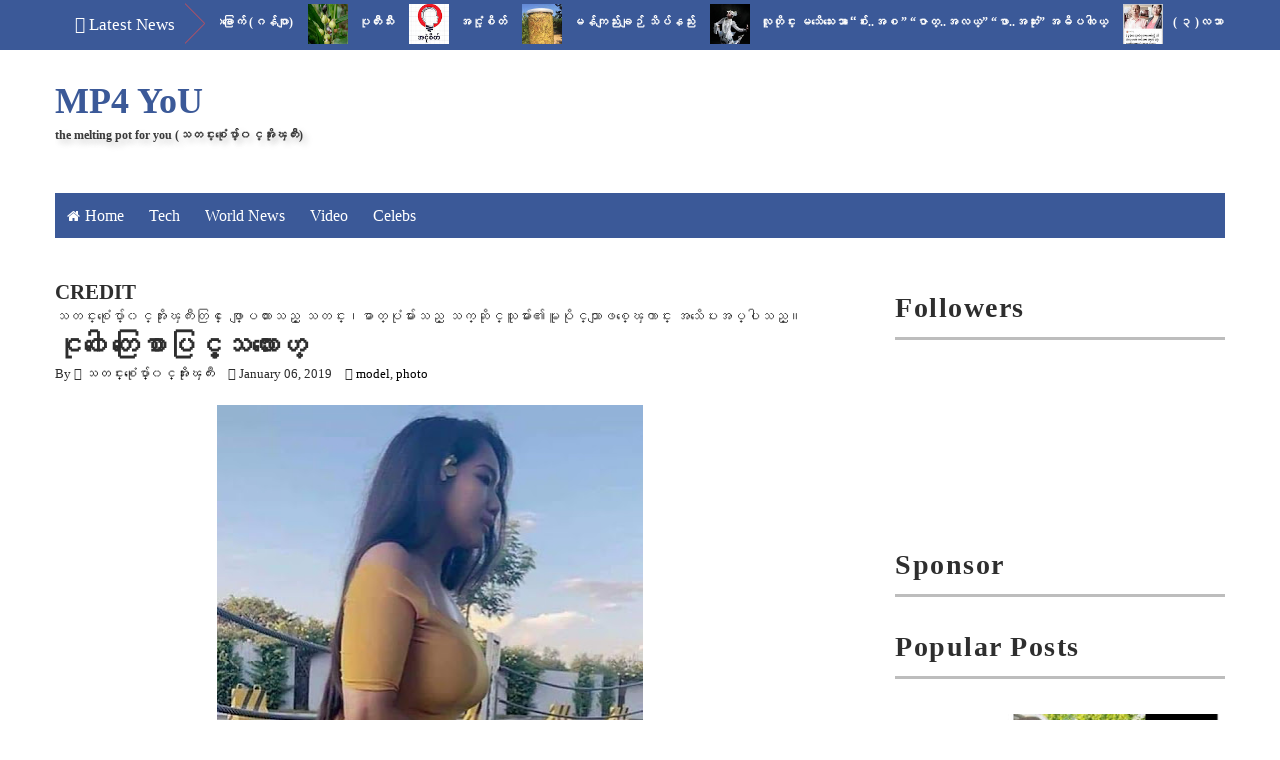

--- FILE ---
content_type: text/html; charset=UTF-8
request_url: http://www.themeltingpot4u.com/2019/01/tips.html
body_size: 59202
content:
<!DOCTYPE html>
<html class='v2' dir='ltr' xmlns='http://www.w3.org/1999/xhtml' xmlns:b='http://www.google.com/2005/gml/b' xmlns:data='http://www.google.com/2005/gml/data' xmlns:expr='http://www.google.com/2005/gml/expr'>
<head>
<link href='https://www.blogger.com/static/v1/widgets/335934321-css_bundle_v2.css' rel='stylesheet' type='text/css'/>
<meta content='width=device-width,initial-scale=1,minimum-scale=1,maximum-scale=1' name='viewport'/>
<meta content='text/html;charset=UTF-8' http-equiv='Content-Type'/>
<meta content='IE=edge,chrome=1' http-equiv='X-UA-Compatible'/>
<meta content='text/html; charset=UTF-8' http-equiv='Content-Type'/>
<meta content='blogger' name='generator'/>
<link href='http://www.themeltingpot4u.com/favicon.ico' rel='icon' type='image/x-icon'/>
<link href='http://www.themeltingpot4u.com/2019/01/tips.html' rel='canonical'/>
<link rel="alternate" type="application/atom+xml" title="MP4 YoU - Atom" href="http://www.themeltingpot4u.com/feeds/posts/default" />
<link rel="alternate" type="application/rss+xml" title="MP4 YoU - RSS" href="http://www.themeltingpot4u.com/feeds/posts/default?alt=rss" />
<link rel="service.post" type="application/atom+xml" title="MP4 YoU - Atom" href="https://www.blogger.com/feeds/3752520178119344105/posts/default" />

<link rel="alternate" type="application/atom+xml" title="MP4 YoU - Atom" href="http://www.themeltingpot4u.com/feeds/971864734057302614/comments/default" />
<!--Can't find substitution for tag [blog.ieCssRetrofitLinks]-->
<link href='https://blogger.googleusercontent.com/img/b/R29vZ2xl/AVvXsEhJl4ieUtQEQpUQC04rx1rLOB8kE8N1CaUfwNvy3zSOZOjADOjel4tHosED7FmiH2YFDL4rec7dcI_NvLAqXkiQ_rNXIoPmXODIlYeNszIvQd9QkqnvRrUvvsy6fbnnxzKhNL16VMm3Ztng/s320/29472432_2026948727577064_3799206694265815040_n.jpg' rel='image_src'/>
<meta content='ဒီကင္မရာေလးဝယ္ထားပါတယ္။ အဲ့တာ ဓါတ္ပုံဘယ္လုိရုိက္ရမလဲ၊ ပုံေကာင္းထြက္ေအာင္ setting ေတြဘယ္လုိခ်ိန္ရ' name='description'/>
<meta content='http://www.themeltingpot4u.com/2019/01/tips.html' property='og:url'/>
<meta content='ဓါတ္ပုံရုိက္နည္း အေျခခံ Tips မ်ား' property='og:title'/>
<meta content='ဒီကင္မရာေလးဝယ္ထားပါတယ္။ အဲ့တာ ဓါတ္ပုံဘယ္လုိရုိက္ရမလဲ၊ ပုံေကာင္းထြက္ေအာင္ setting ေတြဘယ္လုိခ်ိန္ရ' property='og:description'/>
<meta content='https://blogger.googleusercontent.com/img/b/R29vZ2xl/AVvXsEhJl4ieUtQEQpUQC04rx1rLOB8kE8N1CaUfwNvy3zSOZOjADOjel4tHosED7FmiH2YFDL4rec7dcI_NvLAqXkiQ_rNXIoPmXODIlYeNszIvQd9QkqnvRrUvvsy6fbnnxzKhNL16VMm3Ztng/w1200-h630-p-k-no-nu/29472432_2026948727577064_3799206694265815040_n.jpg' property='og:image'/>
<title>
ဓ&#4139;တ&#4153;ပ&#4143;&#4150;ရ&#4143;&#4141;က&#4153;နည&#4153;&#4152; အ&#4145;&#4155;ခခ&#4150; Tips မ&#4154;&#4140;&#4152; - MP4 YoU
</title>
<!-- Description and Keywords (start) -->
<meta content='Myanmar Celebrity, Myanmar breaking News, Gossip Column' name='keywords'/>
<!-- Description and Keywords (end) -->
<meta content='ဓါတ္ပုံရုိက္နည္း အေျခခံ Tips မ်ား' property='og:title'/>
<meta content='http://www.themeltingpot4u.com/2019/01/tips.html' property='og:url'/>
<meta content='article' property='og:type'/>
<meta content='https://blogger.googleusercontent.com/img/b/R29vZ2xl/AVvXsEhJl4ieUtQEQpUQC04rx1rLOB8kE8N1CaUfwNvy3zSOZOjADOjel4tHosED7FmiH2YFDL4rec7dcI_NvLAqXkiQ_rNXIoPmXODIlYeNszIvQd9QkqnvRrUvvsy6fbnnxzKhNL16VMm3Ztng/s320/29472432_2026948727577064_3799206694265815040_n.jpg' property='og:image'/>
<meta content='ဒီကင္မရာေလးဝယ္ထားပါတယ္။ အဲ့တာ ဓါတ္ပုံဘယ္လုိရုိက္ရမလဲ၊ ပုံေကာင္းထြက္ေအာင္ setting ေတြဘယ္လုိခ်ိန္ရ' name='og:description'/>
<meta content='MP4 YoU' property='og:site_name'/>
<meta content='http://www.themeltingpot4u.com/' name='twitter:domain'/>
<meta content='ဓါတ္ပုံရုိက္နည္း အေျခခံ Tips မ်ား' name='twitter:title'/>
<meta content='summary_large_image' name='twitter:card'/>
<meta content='https://blogger.googleusercontent.com/img/b/R29vZ2xl/AVvXsEhJl4ieUtQEQpUQC04rx1rLOB8kE8N1CaUfwNvy3zSOZOjADOjel4tHosED7FmiH2YFDL4rec7dcI_NvLAqXkiQ_rNXIoPmXODIlYeNszIvQd9QkqnvRrUvvsy6fbnnxzKhNL16VMm3Ztng/s320/29472432_2026948727577064_3799206694265815040_n.jpg' name='twitter:image'/>
<meta content='ဓါတ္ပုံရုိက္နည္း အေျခခံ Tips မ်ား' name='twitter:title'/>
<meta content='ဒီကင္မရာေလးဝယ္ထားပါတယ္။ အဲ့တာ ဓါတ္ပုံဘယ္လုိရုိက္ရမလဲ၊ ပုံေကာင္းထြက္ေအာင္ setting ေတြဘယ္လုိခ်ိန္ရ' name='twitter:description'/>
<!-- Social Media meta tag need customer customization -->
<meta content='Facebook App ID here' property='fb:app_id'/>
<meta content='Facebook Admin ID here' property='fb:admins'/>
<meta content='@username' name='twitter:site'/>
<meta content='@username' name='twitter:creator'/>
<link href='http://fonts.googleapis.com/css?family=Josefin+Sans:400,600|Droid+Sans:400,700' rel='stylesheet' type='text/css'/>
<link href='https://maxcdn.bootstrapcdn.com/font-awesome/4.5.0/css/font-awesome.min.css' rel='stylesheet'/>
<script src='//ajax.googleapis.com/ajax/libs/jquery/2.1.1/jquery.min.js'></script>
<style id='page-skin-1' type='text/css'><!--
/*
-----------------------------------------------
Blogger Template Style
Name:        Ad Mag
Author :     http://www.soratemplates.com
License:     Free Version
----------------------------------------------- */
/*****************************************
reset.css
******************************************/
html, body, .section, .widget, div, span, applet, object, iframe,
h1, h2, h3, h4, h5, h6, p, blockquote, pre,
a, abbr, acronym, address, big, cite, code,
del, dfn, em, font, img, ins, kbd, q, s, samp,
small, strike, strong, sub, sup, tt, var,
dl, dt, dd, ol, ul, li,
fieldset, form, label, legend,
table, caption, tbody, tfoot, thead, tr, th, td, figure {    margin: 0;    padding: 0;}
html {   overflow-x: hidden;}
a {text-decoration:none;color:#000;}
article,aside,details,figcaption,figure,
footer,header,hgroup,menu,nav,section {     display:block;}
table {    border-collapse: separate;    border-spacing: 0;}
caption, th, td {    text-align: left;    font-weight: normal;}
blockquote:before, blockquote:after,
q:before, q:after {    content: "";}
.quickedit, .home-link{display:none;}
blockquote, q {    quotes: "" "";}
sup{    vertical-align: super;    font-size:smaller;}
code{    font-family: 'Courier New', Courier, monospace;    font-size:12px;    color:#272727;}
::selection {background:transparent; text-shadow:#000 0 0 2px;}
::-moz-selection {background:transparent; text-shadow:#000 0 0 2px;}
::-webkit-selection {background:transparent; text-shadow:#000 0 0 2px;}
::-o-selection {background:transparent; text-shadow:#000 0 0 2px;}
a img{	border: none;}
ol, ul { padding:0;  margin:0;  text-align: left;  }
ol li { list-style-type: decimal;  padding:0 0 5px;  }
ul li { list-style-type: disc;  padding: 0 0 5px;  }
ul ul, ol ol { padding: 0; }
#navbar-iframe, .navbar {   height:0px;   visibility:hidden;   display:none   }
#HTML300, #Text100, .post-footer-line.post-footer-line-1, .post-footer-line.post-footer-line-2 , .post-footer-line.post-footer-line-3 {
display: none;
}
.item-control {
display: none !important;
}
h2.date-header, h4.date-header {display:none;margin:1.5em 0 .5em}
h1, h2, h3, h4, h5, h6 {
font-family: Josefin Sans, sans-serif;
font-weight: 600;
color: #2e2e2e;
}
blockquote {
padding: 8px;
background-color: #faebbc;
border-top: 1px solid #e1cc89;
border-bottom: 1px solid #e1cc89;
margin: 5px;
background-image: url(https://blogger.googleusercontent.com/img/b/R29vZ2xl/AVvXsEh1l0aPdt6s8flB0eaPTTrnOhc0j5dI1_owBoro7qA5IdpyQ3-4JI4y8FXNkpV4hdHrAkp__e6Kkw8vqIBTWdzmcrNR7N-yxwwiAkNt6PBeWvZqjdresQHNQUI7i3DFfX7-pnHhp9LQDso/s1600/openquote1.gif);
background-position: top left;
background-repeat: no-repeat;
text-indent: 23px;
}
blockquote p{
display: block;
background-image: url(https://blogger.googleusercontent.com/img/b/R29vZ2xl/AVvXsEh1jaT8_FTe5MzrTqZUPjslTNXE81vRZ1CRkxN0iLJyX5LYrzV8d_BmXFXsvATACMUOiTpIITkEJRUoaYn5Ti1SF4BL8XMJ1_eY2rAVJyeb1np40Ry44187uIzqIotpysXBe-sXi3os1Mo/s1600/closequote1.gif);
background-repeat: no-repeat;
background-position: bottom right;
}
/*****************************************
Custom css starts
******************************************/
body {
color: #2e2e2e;
font-family:'Droid Sans', sans-serif;
font-size: 14px;
font-weight: normal;
line-height: 21px;
background: #ffffff;
}
/* ######## Wrapper Css ######################### */
#header-wrappers {
color: #000;
margin: 0 auto;
width: 1170px;
overflow: hidden;
padding: 5px;
padding: 30px 0;
}
.featured-slider-wrapper {
background: #f4f4f4;
border-top: 1px solid #dcdcdc;
border-bottom: 1px solid #dcdcdc;
margin: 0 0 20px;
padding: 20px 0;
}
.featured-slider-wrap {
width:1170px;
margin:0 auto;
padding:0;
overflow:hidden;
}
#content-wrapper {
width: 1170px;
margin: 0 auto;
padding: 40px 0 80px;
overflow: hidden;
}
#main-wrapper {
float: left;
width: 67%;
max-width: 750px;
}
#sidebar-wrapper {
float: right;
width: 30%;
max-width: 330px;
}
/* ######## Top Header Bar Css ######################### */
.top-bar {
background: #3b5998 none repeat scroll top left;
}
.top-bar-wrapper {
position: relative;
overflow: hidden;
color: #2e2e2e;
width: 1170px;
margin: 0 auto;
}
#news-wrapper {
width:100%;
float:left;
overflow:hidden
}
.tickercontainer {
width: 1038px;
height: 50px;
margin: 0;
padding: 0;
overflow: hidden;
}
.tickercontainer .mask {
position: relative;
left: 10px;
width: 1018px;
overflow: hidden;
}
ul.newsticker {
position: relative;
list-style-type: none;
margin: 0;
padding: 0;
}
ul.newsticker li {
float: left;
margin: 0;
padding: 0;
}
ul.newsticker a {
white-space: nowrap;
padding: 0;
}
ul.newsticker span {
margin: 0 10px 0 0;
}
.news-ticker h3 a:link {color:#fcfcfc;}
.news-ticker h3 a:visited {color:#fcfcfc;}
.news-ticker h3 a:hover {color:#fcfcfc;}
.news-ticker h3 a:active {color:#e84c4c;}
.news-ticker li h3 {
font-size:12px;
font-weight:normal;
line-height:1.4em;
display:inline-block;
margin-right:15px;
margin-top:10px;
}
.news-ticker {
float:left;
width:100%;
overflow:hidden;
}
.news-ticker li {
width:auto;
height:40px;
overflow:hidden;
float: left;
white-space:nowrap;
}
.news-ticker li .tag-thumbnail {
float:left;
overflow:hidden;
margin:0 10px 0 0;
max-width:100%;
height:40px;
width:40px;
z-index:1;
border:0px solid #DDDDDD;
}
.news-ticker li .tag-thumbnail img {
float:left;
overflow:hidden;
margin:0 0px 0 0;
max-width:100%;
height:40px;
width:40px;
z-index:1;
border:0px solid #DDDDDD;
}
.news-ticker .post-meta {
display:none;
}
.news-ticker p {
display:none;
}
#headlines {
overflow:hidden;
position:relative;
line-height:30px;
height:50px;
padding:0 0 0 135px;
}
#headlines h2 {
color:#ffffff;
font-size:17px;
font-weight:400;
text-transform:capitalize;
margin-left:-115px;
margin-top:10px;
position:absolute;
}
#headlines .right_arrow {
padding:0 40px 0 110px;
display:block;
background:url(https://blogger.googleusercontent.com/img/b/R29vZ2xl/AVvXsEgcOWhrafzd0nq5X9SrAYvOWxTsuzSbos461Jf1I11JepvN4EkdvNM-DfjMu6ztHLwhjfSaX-DVPKT3pziN_NL3bBoNjGCW_Do4znbxzkE2lZded_y9KX037BqDRxpPGjrKBgIG4ziInYM/s1600/break.png) no-repeat right center;
height:46px;
line-height:46px;
position:absolute;
left:0;
top:0;
}
div.htick {
margin:0;
padding:0 40px 0 20px;
overflow:hidden;
}
div.htick-text {
margin-top:4px;
position:absolute;
overflow:hidden;
white-space:nowrap;
}
/* ######## Header Css ######################### */
#header-inner {
background-position: left;
background-repeat: no;
}
.headerleft img {
height: auto;
max-height: 70px;
margin: 15px 0 0;
}
.headerleft h1,
.headerleft h1 a,
.headerleft h1 a:hover,
.headerleft h1 a:visited {
font-family: Josefin Sans, sans-serif;
color: #3b5998;
font-size: 36px;
font-weight:bold;
line-height: 1.2em;
margin: 0;
padding: 0 0 5px;
text-decoration: none;
}
.headerleft h3 {
font-family: Josefin Sans, sans-serif;
font-weight: 400;
margin: 0;
padding: 0;
}
.headerleft .description {
color: #3B3B3B;
font: bold 12px Josefin Sans, sans-serif;
margin: 0;
padding: 0 0 20px;
text-shadow: 4px 4px 6px #ccc;
}
.headerleft {
float: left;
margin: 0;
padding: 0;
width: 400px;
}
.headerright {
float: right;
margin: 0;
padding: 1px 0 0;
width: 730px;
}
/* ######## Sidebar Css ######################### */
#header-navigation {
margin: 0 auto;
top: 0;
height: 45px;
width: 1170px;
}
.nav-wrapper {
background-color:#3b5998;
width: 100%;
margin: 0 auto;
padding-right: 10px;
box-sizing: border-box;
min-height: 45px;
}
.header-menu li.home-child {
float: left;
background-color: #3b5998;
height: 45px;
display: inline-block;
padding: 0;
margin-right: 1px;
}
.header-menu li.home-child a {
height: 45px;
line-height: 45px;
padding: 12px;
font-size: 16px;
font-weight: 500;
color: #FFF;
}
.header-menu li.home-child a:before {
content: '\f015';
font-size: 14px;
margin-right: 5px;
display: inline-block;
font-family: FontAwesome;
font-style: normal;
font-weight: 400;
line-height: normal;
}
#menu ul li {
float: left;
height: 45px;
display: inline-block;
padding: 0;
margin-right: 1px;
transition: all .3s ease-out!important;
-webkit-transition: all .3s ease-out!important;
-moz-transition: all .3s ease-out!important;
-o-transition: all .3s ease-out!important;
}
#menu ul li:hover {
background-color: #2c4782;
}
#menu ul li:hover a,
#menu ul li.hasSub:hover a:after {
color: #fff;
}
#menu ul li a {
height: 45px;
line-height: 45px;
padding: 12px;
font-size: 16px;
font-weight: 500;
color: #FFF;
transition: all .3s ease-out!important;
-webkit-transition: all .3s ease-out!important;
-moz-transition: all .3s ease-out!important;
-o-transition: all .3s ease-out!important;
}
#menu ul li.hasSub a {
padding-right: 22px;
}
#menu ul li.hasSub a:after {
color: #fff;
margin-left: 3px;
margin-top: 1px;
position: absolute;
display: inline-block;
content: '\f107';
font-family: FontAwesome;
font-weight: 400;
font-size: 15px;
text-rendering: auto;
transition: all .3s ease-out!important;
-webkit-transition: all .3s ease-out!important;
-moz-transition: all .3s ease-out!important;
-o-transition: all .3s ease-out!important;
}
#menu ul li.hasSub ul li a:after {
display: none!important;
}
#menu ul li:hover ul {
left: auto;
z-index: 9999;
}
#menu ul ul {
position: absolute;
left: -9999px;
z-index: 9999;
width: 170px;
margin: 0;
padding: 0;
}
#menu ul ul li {
background-color: #2e2e2e;
float: none!important;
display: block;
padding: 0;
height: auto;
border-top: 1px solid rgba(255, 255, 255, 0.05);
}
#menu ul li ul#sub-menu li:first-child {
border-top: 0;
}
#menu ul ul#sub-menu li a {
padding: 10px;
font-size: 14px;
line-height: 36px;
text-transform: capitalize;
text-decoration: none;
color: #FFF!important;
font-weight: 500;
height: auto;
}
#menu ul ul#sub-menu li:hover a {
color: #FFF!important;
}
#menu ul ul li:hover a {
color: #e84c4c!important;
}
#menu ul li,
#menu ul ul {
outline: 0;
transition: all .0s ease;
-webkit-transition: all .0s ease;
-moz-transition: all .0s ease;
-o-transition: all .0s ease;
}
.selectnav {
display: none;
}
#selectnav1 {
margin-top: 7px;
}
select.selectnav {
color: #fff;
padding: 6px 5px 5px;
border: 0;
background-color: #3b5998;
font: 14px Josefin Sans, sans-serif;
cursor: pointer;
width: 100%;
height: 45px;
}
/* ######## Sliderr Css ######################### */
#slider_post, #slider_side-post {
position: relative;
height: 360px;
width:50%;
float:left;
overflow: hidden;
padding: 0;
margin-left: -15px;
}
#slider_side-post {
float:right;
}
.owl-carousel .owl-wrapper:after {
content: ".";
display: block;
clear: both;
visibility: hidden;
line-height: 0;
height: 0;
}
.owl-carousel {
display: none;
position: relative;
width: 100%;
-ms-touch-action: pan-y;
}
.owl-carousel .owl-wrapper {
display: none;
position: relative;
-webkit-transform: translate3d(0px, 0px, 0px);
}
.owl-carousel .owl-wrapper-outer {
overflow: hidden;
position: relative;
width: 100%;
}
.owl-carousel .owl-wrapper-outer.autoHeight {
-webkit-transition: height 500ms ease-in-out;
-moz-transition: height 500ms ease-in-out;
-ms-transition: height 500ms ease-in-out;
-o-transition: height 500ms ease-in-out;
transition: height 500ms ease-in-out;
}
.owl-controls .owl-page,
.owl-controls .owl-buttons div {
cursor: pointer;
}
.owl-controls {
-webkit-user-select: none;
-khtml-user-select: none;
-moz-user-select: none;
-ms-user-select: none;
user-select: none;
-webkit-tap-highlight-color: rgba(0, 0, 0, 0);
}
.grabbing,
.grabbing a,
.grabbing * {
cursor: e-resize!important;
}
.owl-carousel .owl-wrapper,
.owl-carousel .owl-item {
-webkit-backface-visibility: hidden;
-moz-backface-visibility: hidden;
-ms-backface-visibility: hidden;
-webkit-transform: translate3d(0, 0, 0);
-moz-transform: translate3d(0, 0, 0);
-ms-transform: translate3d(0, 0, 0);
}
.owl-prev,
.owl-next {
width: 28px;
height: 22px;
background-color: #3b5998;
text-align: center;
line-height: 22px;
font-size: 12px;
margin-top: 5px;
color: #aaa;
display: inline-block;
}
.owl-next:before {
font-family: fontawesome;
}
.owl-prev:before {
font-family: fontawesome;
}
.owl-carousel {
border: 1px solid #DDD;
padding: 5px 0;
}
.label_with_thumbs .owl-carousel {
border: 0;
padding: 0;
}
.label_with_thumbs .owl-item li {
margin: 0;
padding: 0;
}
.label_with_thumbs .owl-controls {
position: absolute;
top: 10px;
right: 30px;
}
.label_with_thumbs .owl-prev,
.label_with_thumbs .owl-next {
height: 30px;
line-height: 30px;
width: 30px;
font-size: 14px;
opacity: .8;
background-color: #3b5998;
color: #fff;
border-radius: 2px;
}
.label_with_thumbs .owl-prev:hover,
.label_with_thumbs .owl-next:hover {
opacity: .9;
background-color: #304a82;
}
.owl-next:before {
content: '\f054';
font-family: fontawesome;
}
.owl-prev:before {
content: '\f053';
font-family: fontawesome;
}
.owl-carousel .owl-item {
float: left;
}
.owl-prev,
.owl-next {
margin-right: 5px;
}
.box-title .owl-controls {
float: right;
}
.label_with_thumbs {
float: left;
width: 100%;
min-height: 70px;
margin: 0px 10px 2px 0px;
padding: 0;
}
ul.label_with_thumbs li {
padding:8px 0;
min-height:65px;
margin-bottom:0px;
border-bottom: 1px dotted #999999;
}
.label_with_thumbs li{
list-style: none ;
padding-left:0px !important;
}
.label_with_thumbs .owl-item li img {
height: auto;
width: 100%;
}
.label_with_thumbs .owl-item li .thumb-hover {
content: no-close-quote;
position: absolute;
bottom: 0;
width: 100%;
background: url(https://blogger.googleusercontent.com/img/b/R29vZ2xl/AVvXsEjAIE5hknapjvIrgsrLrGv-rKuX4_ksW8_0LeVCT8e87zqu8nNxWERMyHUXtwgDFigK1i12AGc0T086erjP0JelPmmcyJeYrvuTCRf060jvNB-iocCH3jRkHTbdvi3Wbn366UGxYx4eDcVu/s1600-r/gradient.png) repeat-x 0 -1px;
opacity: .8;
left: 0;
opacity: .9;
background-size: 200px 100%;
height: 200px;
}
.slider-con {
position: absolute;
bottom: 20px;
left: 20px;
color: #fff;
max-width: 75%;
line-height: 25px;
}
.label_with_thumbs a { text-transform: capitalize;color:#fff;}
.label_with_thumbs strong {padding-left:0px;font-size: 28px;
font-family: Josefin Sans, sans-serif; }
/* ######## Top Feature widget ######################### */
#slider_side-post .rthumbbig img {
-moz-border-radius: 4px;
-moz-transition: all .5s ease;
-ms-transition: all .5s ease;
-o-transition: all .5s ease;
-webkit-border-radius: 4px;
-webkit-transition: all .5s ease;
height: 165px;
width: 100%;
transition: all .5s ease;
}
#slider_side-post .rthumbbig h3 {
-moz-transition: all .5s ease;
-ms-transition: all .5s ease;
-o-transition: all .5s ease;
-webkit-transition: all .5s ease;
background:rgb(59, 89, 152);
padding: 8px;
bottom: 50px;
font-size: 20px;
font-weight: 600;
left: 6px;
line-height: 30px;
position: absolute;
transition: all .5s ease;
width: 90%;
color: #fff !important;
cursor:pointer;
}
#slider_side-post .rthumbbox:hover #slider_side-post .rthumbbig h3 {
background: rgba(0, 0, 0, 0.4);
}
#slider_side-post .rthumbbig h3 a {
color: #fff;
padding: 2px;
text-decoration: none;
}
#slider_side-post .rthumbbox {
float: left;
width: 98%;
position: relative;
}
#slider_side-post .featuredpostbig {
display: inline-block;
width: 50%;
float: left;
margin-bottom: 3px;
}
#slider_side-post .play-s {
display:none;
}
/*****************************************
Most Popular widget css
******************************************/
#carousel {
width: 1170px;
position: relative;
margin:0 auto;
height:245px;
overflow: hidden;
}
#carousel .content {
position: relative;
left: 0px;
width: 100% !important;
overflow:hidden;
}
#carousel ul{
width:10000px;
position: relative;
overflow:hidden;
margin-top:0px;
}
#carousel ul li {
display: block;
float: left;
margin:0;
margin-right:2.5px;
width: 290px;
overflow: hidden;
height:160px;
}
#carousel .thumbE{
height:80px;
width: 290px;
}
.recent-post-title {
margin-bottom: 10px;
border-bottom:3px solid #bdbdbd;
font-size: 30px;
padding-bottom: 10px;
}
#carousel  #previous_button {
position: absolute;
bottom: 355px;
right: 30px;
width: 25px;
height: 28px;
cursor: pointer;
background: #2e2e2e;
color: #fff;
z-index: 999;
-webkit-border-radius: 2px;
-moz-border-radius: 2px;
border-radius: 2px;
}
#carousel #next_button {
position: absolute;
bottom:355px;
right:0px;
width: 25px;
height: 28px;
cursor: pointer;
background: #2e2e2e;
color:#fff;
background-position:100% 0;
z-index:999;
-webkit-border-radius: 2px;
-moz-border-radius: 2px;
border-radius: 2px;
}
#carousel #next_button:hover, #previous_button:hover {
-ms-filter: &quot;progid: DXImageTransform.Microsoft.Alpha(Opacity=80)&quot;;
filter: alpha(opacity=80);
opacity: 0.8;
transition: opacity .25s ease-in-out;
-moz-transition: opacity .25s ease-in-out;
-webkit-transition: opacity .25s ease-in-out;
}
#carousel ul li a.slider_title{
background: #111;
opacity: 0.9;
filter: alpha(opacity = 90);
float: left;
text-align: left;
font: normal 18px Josefin Sans, sans-serif;
margin-top: 27px;
height: 100%;
width: 93%;
background-color: rgba(0,0,0,0.5);
display: inline-block;
color: #FFF!important;
line-height: 20px;
padding: 5px 10px 9px 10px;
margin-bottom: -5px;
background: url(https://blogger.googleusercontent.com/img/b/R29vZ2xl/AVvXsEgehz-KpxFfmVnKa7qhY7511z9GAIo9wjccbH21sFLRZkVl3AdwZwZiwZnShSy1qKPEQeNajK12zLZna54AJNMQMXeQXfBbZbzBr9370Zf00zCR9C58PwjOa-p9BuW70z7OYFY3q4Rp-urC/s1600/bg-gradient.png) 0 -38px repeat-x;
}
#carousel ul li a.slider_title:hover{
color:#3b5998;
}
.fa.fa-angle-right {
font-size: 27px;
margin-left: 8px;
}
.fa.fa-angle-left {
font-size: 27px;
margin-left: 8px;
}
#carousel #next_button:hover, #carousel  #previous_button:hover {
background: #3b5998;
color: #FFF;
}
#carousel ul li img {
min-height: 165px;
object-fit: cover;
width: 100%;
}
/* ######## Main wrap featured post Css ######################### */
.main-wrapper-feature1, .main-wrapper-feature2 {
float: left;
width: 47.2%;
padding:10px;
max-width: 47.2%;
}
.main-wrapper-feature2 {
float: right;
}
.main-wrapper-feature1 img, .main-wrapper-feature2 img, .main-wrapper-feature-tab img {
width: 98%;
height: 180px;
}
.main-feature-wrap li:nth-child(1) img{
width:100%;
height:180px;
}
.main-feature-wrap img{
float:left;
margin-right:10px !important;
height:65px; /* Thumbnail height */
width:65px; /* Thumbnail width */
border: 1px solid #fff;
-webkit-border-radius: 2px;
-moz-border-radius: 2px;
border-radius: 2px;
}
.main-feature-wrap {
float: left;
width: 100%;
min-height: 70px;
margin:0;
padding: 0;
}
ul.main-feature-wrap li {
min-height:65px;
margin-bottom:0px;
}
.main-feature-wrap li{
list-style: none ;
padding-left:0px !important;
}
.main-feature-wrap li:nth-child(1) .main-feature-con h3 {
font-size: 28px;
line-height: 25px;
padding-top: 10px;
clear: both;
}
.main-feature-con h3 {
font-size: 20px;
font-family: Josefin Sans, sans-serif;
}
.main-feature-wrap li:nth-child(1) .featured-content {
display:block;
}
.main-feature-wrap li .featured-content {
display: none;
}
.main-feature-con .featured-meta-con {
display: inline-block;
position: relative;
right: -80px;
bottom: 30px;
}
.main-feature-wrap li:nth-child(1) .featured-meta-con {
display:none;
}
.main-feature-wrap a { text-transform: capitalize;}
.main-feature-wrap strong {padding-left:0px;}
/* ########Main wrap featured post Tabbed Css ######################### */
.main-feature-wrap-tab li:nth-child(1) {
width:48%;
float:left;
margin-right: 15px;
}
.main-feature-wrap-tab li:nth-child(1) img {
width:100%;
height: 205px;
float:left;
}
.main-feature-wrap-tab img {
float: left;
margin-top: 0px !important;
margin-right:10px;
height: 115px;
width: 115px;
}
.main-feature-wrap-tab {
float: left;
width: 100%;
min-height: 70px;
margin: 0px 10px 2px 0px;
padding: 0;
}
#slider_pos ul, .main-wrapper-feature-tab ul, .main-wrapper-feature1 ul, .main-wrapper-feature2 ul {
padding: 0;
}
.main-feature-wrap-tab li {
float:left;
width: 50%;
list-style: none ;
}
.main-feature-wrap-tab li:nth-child(1) .main-feature-con-tab h3 {
font-size: 28px;
line-height: 25px;
padding-top: 10px;
clear: both;
}
.main-feature-con-tab h3 {
font-size: 22px;
line-height: 28px;
font-family: Josefin Sans, sans-serif;
}
.main-feature-wrap-tab li .featured-content {
display: none;
}
.main-feature-wrap-tab li:nth-child(1) .featured-meta-con {
margin-top: 0;
}
.main-feature-wrap-tab li .featured-meta-con {
margin-top: -30px;
}
.main-feature-wrap-tab li:nth-child(1) .featured-content {
display: block;
}
.main-feature-wrap-tab li:nth-child(1) a {
color:#fff;
}
.main-feature-wrap-tab li:nth-child(1) .main-feature-con-tab {
clear: both;
padding: 5px;
background: #3b5998;
color: #fff;
}
.main-feature-wrap-tab a { text-transform: capitalize;}
.main-feature-wrap-tab strong {padding-left:0px; }
.tabviewcont {
margin-bottom: 20px;
}
.tabviewnav {
margin: 0 0 10px 0;
border-bottom: 1px solid #3b5998;
padding: 0 0 20px 0;
font-size:18px; /* Font size of text inside tabs */
font-family: Josefin Sans, sans-serif;
font-weight:600;
}
.tabviewnav li {
list-style:none;
margin:0;
display:inline;
}
.tabviewnav li a {
padding:20px 20px;
margin-right:1px;
border-radius:5px 5px 0 0;
-moz-border-radius:5px 5px 0 0;
-webkit-border-radius:5px 5px 0 0;
text-decoration:none;
color:#2e2e2e;
}
.tabviewnav li a:hover {
color:#fff;
background:#3b5998; /* Background color of the tab on mouseover */
text-decoration:none;
}
.tabviewnav li.tabviewactive a {
color:#fff;
background:#3b5998;
}
.tabviewcont .tabviewtab h2,
.tabviewcont .tabviewtabhide {
display:none;
}
/* ######## Bottom Feature widget ######################### */
.main-below-feature {
width: 100%;
float: left;
position: relative;
overflow: hidden;
padding: 0!important;
margin-top: 20px;
}
.main-below-feature .rthumbbig img {
-moz-border-radius: 4px;
-moz-transition: all .5s ease;
-ms-transition: all .5s ease;
-o-transition: all .5s ease;
-webkit-border-radius: 4px;
-webkit-transition: all .5s ease;
height: 165px;
width: 100%;
transition: all .5s ease;
}
.main-below-feature .rthumbbig h3 {
-moz-transition: all .5s ease;
-ms-transition: all .5s ease;
-o-transition: all .5s ease;
-webkit-transition: all .5s ease;
background:rgba(232, 0, 7, 0.4);
padding: 8px;
bottom: 50px;
font-size: 20px;
font-weight: 600;
left: 6px;
line-height: 30px;
position: absolute;
transition: all .5s ease;
width: 90%;
color: #fff !important;
cursor:pointer;
}
.main-below-feature .rthumbbox:hover .main-below-feature .rthumbbig h3 {
background: rgba(0, 0, 0, 0.4);
}
.main-below-feature .rthumbbig h3 a {
color: #fff;
padding: 2px;
text-decoration: none;
}
.main-below-feature .rthumbbox {
float: left;
width: 98%;
position: relative;
}
.main-below-feature .featuredpostbig {
display: inline-block;
width: 33.33%;
float: left;
margin-bottom: 3px;
}
.main-below-feature .play-s {
z-index:1;
position: absolute;
top: 10px;
font-size: 24px;
color: rgba(248, 248, 248, 0.96);
right: 10px;
-webkit-transition: all .6s ease-in-out;
-moz-transition: all .6s ease-in-out;
-o-transition: all .6s ease-in-out;
-ms-transition: all .6s ease-in-out;
transition: all .6s ease-in-out;
}
/* ######## Sidebar Css ######################### */
.sidebar .widget {
margin-bottom: 20px;
position: relative;
}
.sidebar h2 {
border-bottom: 3px solid #bdbdbd;
color: #2e2e2e;
font-size: 28px;
padding: 10px 0;
margin: 0 0 20px;
font-weight: 600;
letter-spacing: 1.5px;
text-transform: capitalize;
position: relative;
text-align: left;
}
.sidebar ul,.sidebar li{
list-style-type:none;
margin:0;
}
/* ######## Post Css ######################### */
.post {
margin-bottom: 40px;
padding-bottom: 20px;
border-bottom: 1px solid #dcdcdc;
}
.overlay {
float: left;
margin-right: 20px;
}
.overlay img {
display: block;
width: 270px;
height: 240px;
}
.post h2 {
margin-bottom: 12px;
max-height: 35px;
overflow: hidden;
font-size: 30px;
}
.post h2 a {
color: #3b5998;
letter-spacing: 1px;
}
.postmeta-primary {
font-size: 13px;
margin-bottom: 12px;
}
.postmeta-primary span {
margin-right: 10px;
}
.post-body {
margin: 0px;
padding: 0px 10px 0px 0px;
font-size: 14px;
line-height: 26px;
}
.post img {
max-width: 100%;
padding: 10px 0;
position: relative;
margin:0 auto;
}
.post h3 {
font-size: 24px;
margin-top: 20px;
margin-bottom: 10px;
line-height: 1.1;
}
#mcontent {
color: #2e2e2e;
font-size: 14px;
line-height: 21px;
letter-spacing: 1px;
text-align: justify;
}
.readmore {
letter-spacing: 1.5px;
font-size: 14px;
line-height: 12px;
color: #fff;
font-weight: 400;
float:left;
text-align: center;
padding: 11px 13px !important;
background: #3b5998;
-webkit-border-radius: 2px;
-moz-border-radius: 2px;
border-radius: 2px;
-webkit-transition: all 0.2s ease-in-out;
-moz-transition: all 0.2s ease-in-out;
-ms-transition: all 0.2s ease-in-out;
-o-transition: all 0.2s ease-in-out;
transition: all 0.2s ease-in-out;
margin-top: 40px;
}
.readmore a {
color:#fff;
}
/* ######## Comments Css ######################### */
#comment-editor {
height: 250px !important;
}
#comments {
-moz-border-radius: 4px;
-moz-box-shadow: 0 1px 2px rgba(0, 0, 0, .2);
-webkit-border-radius: 4px;
-webkit-box-shadow: 0 1px 2px rgba(0, 0, 0, .2);
background: #FFF;
border-radius: 4px;
border-top: 1px solid #ededed;
box-shadow: 0 1px 2px rgba(0, 0, 0, .2);
margin: 0 0 25px 5px;
padding: 10px;
}
#comments h4 {
color: #414141;
font-size: 28px;
line-height: 2em;
}
.comments ol li:before {
color: rgba(0, 0, 0, 0.16);
content: counters(trackit, ".");
font-family: Josefin Sans, sans-serif;
font-size: 3.5rem;
padding: .2em 0 0;
position: absolute;
right: .3em;
text-shadow: 1px 1px 1px #FFF;
}
.comments ol li {
counter-increment: trackit;
}
.comments ol {
counter-reset: trackit;
}
.comments .comments-content .comment-content {
border: 1px solid #e1e1e1;
margin-left: -46px;
margin-top: 35px;
padding: 20px;
text-align: justify;
}
.comments .comments-content .comment-header {
margin: 10px 0 0;
padding: 0 25px;
position: relative;
width: 58%;
}
.comments .comments-content .user {
color: #414141;
font-size: 20px;
font-weight: 700;
}
.comments .comments-content .user a {
font-family:Josefin Sans, sans-serif;
font-weight: 400;
}
.icon.user.blog-author:after {
color: #e84c4c;
content: "\f007";
font-family: Fontawesome;
font-size: 26px;
position: absolute;
top: -8px;
}
span.datetime.secondary-text a {
color: #b9b9b9;
}
.comments .comments-content .datetime {
color: #616161;
display: block;
fontsize: 12px;
margin: 0;
}
.comments .comments-content .comment-thread ol {
list-style-type: none;
margin: 0;
padding: 0;
text-align: left;
}
.comments .comment .comment-actions a {
background: #ccc;
float: right;
font-family:Josefin Sans, sans-serif;
font-size: 14px;
margin: -40px 1px 0 0;
max-width: 100%;
padding: 6px;
text-align: right;
}
.comments .continue a {
display: none!important;
}
.comments .avatar-image-container img {
float: left;
height: 60px;
max-height: 60px;
max-width: 60px;
width: 60px;
z-index: 1;
}
.comments .avatar-image-container {
-moz-border-radius: 5px;
-o-border-radius: 5px;
background: #fff;
border: 1px solid #dcdcdc;
border-radius: 5px;
float: left;
height: 60px;
max-height: 60px;
max-width: 60px;
overflow: hidden;
padding: 3px;
width: 60px;
}
.comment .comment-replies .comment {
background: #f5f5f5;
border-left: 3px solid #f5f5f5;
border-right: 3px solid #f5f5f5;
border-top: 5px solid #e84c4c;
padding: 10px;
}
.comments .comments-content .comment-replies .comment,
.comments .comments-content .comment-replies .comment:first-child,
.comments .comments-content .comment-replies .comment:last-child {
margin: 0;
padding: 1em;
}
.comments .comments-content {
list-style: none;
padding-bottom: 5px;
padding-top: 5px;
position: relative;
}
.comment-thread.inline-thread .comment-content {
background: #fff;
}
span.item-control.blog-admin,
.comments .thread-toggle {
display: none;
}
#comments .comment-actions.secondary-text,
.comments .comment .comment-actions a:hover {
text-decoration: none;
}
/* ######## Pagination Css ######################### */
.home-link {
display: none;
}
#blog-pager-newer-link {
float: left;
}
#blog-pager-older-link {
float: right;
}
#blog-pager,.pagenavi {
clear: both;
margin: 30px auto 10px;
text-align: center;
}
.pagenavi {
float: left;
}
.pagenavi span,.pagenavi a {
-moz-transition: all .3s ease-in;
-o-transition: all .3s ease-in;
-webkit-transition: all .3s ease-in;
display: inline-block;
background: #3b5998;
border-radius: 2px;
color: #fff;
margin: 0 5px 0 0;
padding: 10px 22px;
text-decoration: none;
transition: all .3s ease-in;
webkit-border-radius: 2px;
}
.pagenavi a:visited {
color: #fff;
}
.pagenavi a:hover {
background:#2a457c;
text-decoration: none;
}
.pagenavi .current {
background: #3b5998;
color: #fff;
text-decoration: none;
}
.pagenavi .pages,.pagenavi .current {
font-weight: 700;
}
.pagenavi .pages {
-moz-border-radius: 2px;
background: #e84c4c;
border-radius: 2px;
color: #fff;
webkit-border-radius: 2px;
position:absolute;
right:0;
}
.feed-links {
clear: both;
display: none;
line-height: 2.5em;
}
.sora-pager {
margin-bottom: 10px;
overflow: hidden;
padding: 0px;
}
.sora-pager li.next {
float: right;
padding: 0px;
background: none;
margin: 0px;
}
.sora-pager li.next a {
padding-left: 24px;
}
.sora-pager li.previous {
margin: 0px -2px 0px 0px;
float: left;
padding: 0px;
background: none;
}
.sora-pager li.previous a {
padding-right: 24px;
}
.sora-pager li {
width: 50%;
display: inline;
float: left;
text-align: center;
}
.sora-pager li a {
position: relative;
min-height: 77px;
display: block;
padding: 15px 46px 15px;
outline: none;
text-decoration: none;
}
.sora-pager li i {
color: #e84c4c;
font-size: 18px;
}
.sora-pager li a strong {
display: block;
font-size: 20px;
color: #2e2e2e;
letter-spacing: 0.5px;
font-weight: bold;
text-transform: uppercase;
margin-bottom: 10px;
}
.sora-pager li a span {
font-size: 15px;
color: #2e2e2e;
font-family:Josefin Sans, sans-serif;
margin: 0px;
}
.sora-pager li a:hover span {
color: #e84c4c;
}
.sora-pager li a:hover i {
color: #2e2e2e;
}
.sora-pager li.previous i {
float: left;
margin-top: 15%;
margin-left: 5%;
}
.sora-pager li.next i {
float: right;
margin-top: 15%;
margin-right: 5%;
}
.fa-chevron-right {
padding-right: 0px;
}
/* ######## related post Widgets Css ######################### */
#related-posts{
float:left;
width:100%;
margin-bottom:2px;
}
#related-posts h2 {
padding: 5px;
text-transform: capitalize;
text-align: left;
color: #3b5998;
margin-bottom: 11px;
}
#related-posts a {
width: 233px;
text-decoration: none;
margin: 0 7px 7px 0;
float: left;
}
#related-posts h8 {
padding-left: 14px;
display: inline-block;
}
#related-posts .related_img {
padding:0px;
width:100%;
height:160px;
max-width:100%;
}
#related-posts .related_img:hover{
opacity:.7;
filter:alpha(opacity=70);
-moz-opacity:.7;
-khtml-opacity:.7;
}
/* ######## Social Sharing Widgets Css ######################### */
.ty-post-share {
margin: 10px 0 10px;
font-size: 12px;
padding: 0;
}
.ty-post-share ul {
margin: 0 -5px;
padding: 0;
overflow: hidden;
list-style: none;
}
.ty-post-share li {
display: block;
float: left;
width: 23.5%;
padding: 0 5px;
margin-bottom: 4px;
text-align: center;
}
.ty-post-share li.ty-twitter a {
background: #4b96d7;
}
.ty-post-share li.ty-facebook a {
background: #2a3e8c;
}
.ty-post-share li.ty-pinterest a {
background: #ae0000;
}
.ty-post-share li.ty-gplus a {
background: rgb(221, 75, 57);
}
.ty-post-share a {
display: block;
width: 100%;
font-size: 12px;
padding: 1em;
color: #fff;
background: #000;
font-weight: bold;
text-transform: uppercase;
letter-spacing: 1px;
}
.ty-post-share a .fa {
font-size: 18px;
margin-right: 15px;
}
/* ######## Custom Widgets Css ######################### */
/* Popular Post Style */
#PopularPosts1 ul {
padding: 10px 0;
margin-top: -15px;
;
}
.PopularPosts .item-thumbnail {
margin: 0;
}
.PopularPosts .widget-content ul {
padding: 0;
margin-top: -7px;
}
.PopularPosts .item-title a {
text-decoration: none;
font-weight: 600;
font-family: Josefin Sans, sans-serif;
font-size: 22px;
color: #3b5998;
line-height: 1.4em;
transition: all ease-in-out .1s;
;
}
.PopularPosts .item-title {
padding-bottom: .4em;
}
.PopularPosts .widget-content ul li:hover a,
.PopularPosts .widget-content ul li a:hover {
color: #48d;
;
}
.PopularPosts img {
width: 100%;
height: 100%;
}
.PopularPosts .widget-content ul li {
list-style: none;
margin: 10px 0 0!important;
padding: 0 0 10px!important;
line-height: 1.3em!important;
position: relative;
border-bottom: 1px solid #f1f1f1;
}
.PopularPosts li .item-snippet {
position: absolute;
top: 0;
opacity: 0;
visibility: hidden;
width: 85%;
left: 11px;
color: #fff;
background-color:#e84c4c;
padding: 10px;
font-size: 14px;
text-align:justify;
line-height: normal;
transition: .3s;
}
.PopularPosts li:hover .item-snippet {
top: 20%;
opacity: 1;
visibility: visible;
}
.PopularPosts li .item-thumbnail {
margin: 10px 0;
overflow: hidden;
float: left;
}
.PopularPosts li:first-child .item-thumbnail {
width: 100%;
height: 100%;
max-height: 190px;
overflow: hidden;
margin-bottom: 10px;
}
.PopularPosts li:first-child .item-content {
position: relative;
}
.PopularPosts li:first-child .item-thumbnail,
.PopularPosts li:first-child .item-snippet {
display: block;
}
.cloud-label-widget-content {
display: inline-block;
text-align: left;
}
.cloud-label-widget-content .label-size {
display: inline-block;
float: left;
font-size: 10px;
line-height: normal;
margin: 0 5px 5px 0;
opacity: 1
}
.cloud-label-widget-content .label-size a {
background: #fff;
color: #878787;
float: left;
border: 3px double #eee;
font-family: 'Open Sans', sans-serif;
font-weight: 400;
line-height: 100%;
margin: 0;
padding: 7px 8px;
text-transform: uppercase;
transition: all .6s;
}
.cloud-label-widget-content .label-size a:hover {
color: #000;
}
.cloud-label-widget-content .label-size a:hover,
.cloud-label-widget-content .label-size a:active {
background: #fff;
color: #3b5998;
}
.cloud-label-widget-content .label-size .label-count {
background: #3b5998;
color: #fff;
white-space: nowrap;
display: inline-block;
padding: 6px 8px;
margin-left: -3px;
line-height: normal;
border-radius: 0 2px 2px 0
}
/*****************************************
Footer Bottom CSS
******************************************/
#lower {
margin:auto;
padding: 0px 0px 10px 0px;
width: 100%;
background:#272727;
}
#lower-wrapper {
margin:auto;
padding: 20px 0px 20px 0px;
width: 1170px;
border:0;
}
#lowerbar-wrapper {
float: left;
margin: 0px 5px auto;
padding-bottom: 20px;
width: 32%;
text-align: justify;
color:#fff;
line-height: 1.6em;
word-wrap: break-word;
overflow: hidden;
}
.lowerbar {margin: 0; padding: 0;}
.lowerbar .widget {margin: 0; padding: 10px 20px 0px 20px;}
.lowerbar h2 {
color: #fff;
font-size: 36px;
display: block;
padding-right: 15px;
border-bottom: 3px solid #bdbdbd;
margin-bottom: 30px;
padding-top: 4px;
padding-bottom: 20px;
}
.lowerbar ul {
margin: 0 auto;
padding: 0;
list-style-type: none;
}
.lowerbar li {
display:block;
line-height: 1.6em;
margin-left: 0 !important;
list-style-type: none;
}
.lowerbar li a {
text-decoration:none; color: #DBDBDB;
}
.lowerbar li a:hover {
text-decoration:none;
}
.lowerbar li:hover {
display:block;
}
.footer-copyright {
background:#1c1c1c;
text-align: center;
color: #ffffff;
padding-top: 28px;
padding-bottom: 56px;
}
.footer-container {
width: 1170px;
margin-right: auto;
margin-left: auto;
}
.footer-col {
width: 100%;
float: left;
position: relative;
min-height: 1px;
}
.footer-col a {
color:#fff;
}
/*****************************************
Responsive Style css
******************************************/
@media only screen and (max-width: 1200px) {
#header-wrappers, .featured-slider-wrap, #content-wrapper, .top-bar-wrapper, #carousel, #lower-wrapper, .footer-container {
width:98%;
margin:0 auto;
float:none;
}
.headerright, .headerleft, #slider_post, #slider_side-post {
float: none;
width: 100%;
text-align: center;
height: auto;
margin: 0 auto;
clear: both;
}
.nav-wrapper {
padding-right: 0;
}
#slider_post, #slider_side-post {
max-width:100%;
}
#slider_post ul {
padding:0;
margin-bottom:10px;
}
.headerright {
margin: 10px auto 0;
}
.headerleft img {
margin: auto;
padding-bottom: 15px;
}
.main-feature-wrap-tab li:nth-child(1) {
margin-right: 10px;
}
.ty-post-share li {
width: 23.35%;
}
}
@media only screen and (max-width: 1080px) {
#header-navigation {width:100%;}
#nav1,#nav,.header-menu li.home-child{display:none}
#selectnav2{height:22px;line-height:22px;padding:0 5px;font-size:12px;margin-top:5px}
.selectnav{display:block}
#main-wrapper {
float: none;
width: 100%;
max-width: 750px;
padding-left: 0;
padding-right: 0;
margin: 0 auto;
}
#sidebar-wrapper {
float:none;
margin:0 auto;
clear:both;
width:auto;
max-width:330px;
}
#carousel{
display: none;
}
#related-posts a {
width: 32%;
}
}
@media only screen and (max-width: 920px) {
#lowerbar-wrapper {
float:none;
margin:0 auto;
clear:both;
width:auto;
max-width:330px;
}
}
@media screen and (max-width: 767px){
#content-wrapper {
padding: 0px 0 40px;
}
.item #content-wrapper {
padding: 20px 0;
}
.main-feature-wrap-tab li:nth-child(1), .main-feature-wrap-tab li, .main-wrapper-feature1, .main-wrapper-feature2 {
width: 100%;
float:none;
margin:0 auto;
clear:both;
}
.main-feature-wrap-tab li {
margin-top: 30px;
}
.main-feature-wrap-tab li:nth-child(1), .main-feature-wrap-tab li, .main-wrapper-feature1, .main-wrapper-feature2 {
max-width: 100%;
padding: 0;
overflow: hidden;
}
.main-below-feature .featuredpostbig {
width:50%;
}
.ty-post-share li {
width: 48%;
padding:0;
}
.main-feature-con .featured-meta-con {
right: auto;
}
.featurepostright {
clear: both;
}
.main-feature-wrap li:nth-child(1) img {
width: 100%;
height: 320px;
margin-bottom: 10px;
}
.tabviewcont {
margin: 30px 0 20px;
float: left;
width: 100%;
}
.main-feature-wrap-tab li:nth-child(1) img {
height: 305px;
}
.headerright .widget {line-height:0}
.headerright img, .headerright iframe {max-width: 100%;}
}
@media screen and (max-width: 700px) {
.overlay {
float: left;
margin: 0 0 20px;
width: 100%;
height: 300px;
}
.overlay img {
margin: 0;
float: left;
width: 100%;
height: 300px;
}
.post h2 {
float: left;
}
.postmeta-primary {
clear: both;
}
.index .post {
margin-bottom: 20px;
}
}
@media only screen and (max-width: 540px) {
#related-posts a {
width: 48%;
}
}
@media only screen and (max-width: 480px) {
#slider_side-post .featuredpostbig, .main-below-feature .featuredpostbig {
width:100%;
}
#slider_post .featured-content {
display:none;
}
.tabviewnav {
padding: 0 0 10px 0;
}
.tabviewnav li a {
padding: 10px 10px;
}
.pagenavi .pages {
display:none;
}
#slider_side-post .rthumbbox {
width: 100%;
}
.main-feature-wrap li:nth-child(1) img {
height: 250px;
}
.main-feature-wrap-tab li:nth-child(1) img {
height: 225px;
}
.overlay, .overlay img {
height: 250px;
}
#sidebar-wrapper, #lowerbar-wrapper {
max-width: 100%;
}
.PopularPosts li .item-thumbnail {
width: 100%;
}
.PopularPosts img {
width: 100%;
height: auto;
max-height: 250px;
}
.social_item-wrapper {
width: 29.33%!important;
}
.lowerbar .widget {
margin: 0;
padding: 10px 10px 0px;
}
.top-bar {
display: none;
}
.headerright, .slider-con br {
display: none;
}
#header-wrappers {
padding: 40px 0 30px;
}
.main-below-feature .rthumbbox {
width: 100%;
}
.pagenavi span, .pagenavi a {
padding: 5px 12px;
}
.post h2 {
max-height: none;
}
}
@media screen and (max-width: 420px) {
#content-wrapper {
padding: 0px 10px 20px;
box-sizing: border-box;
}
.item #content-wrapper {
padding: 15px 0;
}
.featured-post-main-wrap, .meta_labels {
display:none;
}
.main-feature-wrap li:nth-child(1) img {
height: 200px;
}
.main-feature-wrap-tab li:nth-child(1) img {
height: 200px;
}
.overlay, .overlay img {
height: 200px;
}
.main-feature-con .featured-meta-con {
right: -80px;
}
.sidebar .widget img, .sidebar .widget iframe {
max-width: 100%;
}
#related-posts a {
width: 100%;
margin-right: 0;
margin-bottom: 15px;
}
.sora-pager li {
width: 100%;
}
}
@media screen and (max-width: 319px) {
.featured-slider-wrap, .meta_date {
display: none;
}
.headerleft img {
padding-bottom: 5px;
max-width: 80%;
}
.overlay, .overlay img {
height: 130px;
}
.post h2 {
font-size: 22px;
float: left;
position: relative;
display: block;
max-height: none !important;
}
}
@font-face {
font-family:'Zawgyi-One';
src:local('Zawgyi-One'),url('http://mmwebfonts.comquas.com/fonts/zawgyi.ttf');
}
body,html,p,code,*,table,td, tr,span,div,a,ul,li,input,textarea{font-family:'Zawgyi-One'!important;}
--></style>
<style id='template-skin-1' type='text/css'><!--
body#layout {
text-transform: capitalize;
}
body#layout div.section {
margin: 0 0 10px 0;
}
body#layout .featured-slider-wrapper {
margin: 40px 0 0;
}
body#layout .featuresliderpost, body#layout .featurepostbesideslider {
width: 46.5%;
float: left;
}
body#layout .featurepostleft, body#layout .featurepostright {
width: 45%;
float: left;
}
body#layout .featurepostbesideslider, body#layout .featurepostright {
float: right;
}
body#layout #carousel {
height: auto;
}
body#layout .tabview {
padding: 10px;
background-color: #1FC38E !important;
border-color: #1FB987 !important;
}
body#layout .lowerbar {
width: 30%;
margin-left: 4px !important;
float: left;
}
body#layout .featured-slider-wrapper {
margin: 100px 0 -50px;
clear: both;
position: relative;
}
body#layout .headerright{width: 690px;}
--></style>
<script type='text/javascript'>
//<![CDATA[
//Post Thumbnail Setting
var soratemplatesSummary = {
    displayimages: false,
    imagePosition: 'left',
    Widthimg: 0,
    Heightimg: 0,
    noThumb: 'https://blogger.googleusercontent.com/img/b/R29vZ2xl/AVvXsEhoMV8GBXGcptPjr_yCi3hERpAvU8hq8Z_DkxTKewtk-LCI7FB0Pi0afrIyU4d2t6oKy-zrA2Y4mnbxsl4NhR5umgJ07NDOMZ70M-dv7IlLlg1yvph_bU8aybsHnO1WiDb5NLLX5q6xfhQ/s1600/no-thumb.jpg',
    SummaryWords: 35,
    wordsNoImg: 35,
    skipper: 0,
    DisplayHome: true,
    DisplayLabel: true
};
//]]>
</script>
<script type='text/javascript'>
//<![CDATA[
function summary(a){summary.count=summary.count||0,summary.count++;var m=-1==location.href.indexOf("/search/label/")&&-1==location.href.indexOf("/search?"),e=-1!=location.href.indexOf("/search/label/");if(!(summary.count<=soratemplatesSummary.skipper)&&(!m||soratemplatesSummary.DisplayHome)&&(!e||soratemplatesSummary.DisplayLabel)){var t=document.getElementById(a),r=t.getElementsByTagName("img");if(soratemplatesSummary.displayimages){var s='<img width="'+soratemplatesSummary.Widthimg+'" height="'+soratemplatesSummary.Heightimg+'"';if("no"!=soratemplatesSummary.imagePosition){var i="left"==soratemplatesSummary.imagePosition?' style="float:left;\n			padding:0 5px 5px 0"':' style="float:right;\n			padding:0 0 5px 5px"';s+=i}s+=' src="'+(r.length>0?r[0].src:soratemplatesSummary.noThumb)+'" /><div class="contentos">';var o=summary.strip(t.innerHTML,soratemplatesSummary.SummaryWords)}else var s="",o=summary.strip(t.innerHTML,soratemplatesSummary.wordsNoImg);t.innerHTML="<div id='mcontent'>"+s+o+"</div>"}}summary.strip=function(a,m){return a.replace(/<.*?>/gi,"").split(/\s+/).slice(0,m-1).join(" ")};
//]]>
</script>
<script type='text/javascript'>
//<![CDATA[
$(document).ready(function(){
	$('.overlay img, .label_thumb, #carousel ul li img, .related_img').each(function(){
		var srcUrl = $(this).attr('src');
		$(this).attr('src', srcUrl.replace('default', 'maxresdefault'));
	});

});
//]]>
</script>
<script type='text/javascript'>
//<![CDATA[
 //Featured Post With Thumbnail Widget Script    
  var ticknumposts = 20;
var tickshowpostthumbnails = true;
var tickdisplaymore = false;
var tickdisplayseparator = true;
var tickshowcommentnum = false;
var tickshowpostdate = false;
var tickshowpostsummary = false;
var ticknumchars = 100;
var _0xaa07=["\x56\x20\x31\x43\x28\x4C\x29\x7B\x6C\x2E\x6D\x28\x27\x3C\x55\x20\x7A\x3D\x22\x32\x68\x22\x3E\x27\x29\x3B\x31\x36\x28\x66\x20\x69\x3D\x30\x3B\x69\x3C\x31\x33\x3B\x69\x2B\x2B\x29\x7B\x66\x20\x6A\x3D\x4C\x2E\x31\x67\x2E\x6A\x5B\x69\x5D\x3B\x66\x20\x31\x6A\x3D\x6A\x2E\x4A\x2E\x24\x74\x3B\x66\x20\x78\x3B\x68\x28\x69\x3D\x3D\x4C\x2E\x31\x67\x2E\x6A\x2E\x4D\x29\x31\x37\x3B\x31\x36\x28\x66\x20\x6B\x3D\x30\x3B\x6B\x3C\x6A\x2E\x75\x2E\x4D\x3B\x6B\x2B\x2B\x29\x7B\x68\x28\x6A\x2E\x75\x5B\x6B\x5D\x2E\x31\x6D\x3D\x3D\x27\x32\x66\x27\x26\x26\x6A\x2E\x75\x5B\x6B\x5D\x2E\x32\x65\x3D\x3D\x27\x32\x64\x2F\x32\x38\x27\x29\x7B\x66\x20\x72\x3D\x6A\x2E\x75\x5B\x6B\x5D\x2E\x4A\x3B\x66\x20\x57\x3D\x6A\x2E\x75\x5B\x6B\x5D\x2E\x71\x7D\x68\x28\x6A\x2E\x75\x5B\x6B\x5D\x2E\x31\x6D\x3D\x3D\x27\x32\x36\x27\x29\x7B\x78\x3D\x6A\x2E\x75\x5B\x6B\x5D\x2E\x71\x3B\x31\x37\x7D\x7D\x66\x20\x79\x3B\x32\x31\x7B\x79\x3D\x6A\x2E\x31\x58\x24\x31\x63\x2E\x31\x65\x7D\x31\x57\x28\x31\x55\x29\x7B\x73\x3D\x6A\x2E\x46\x2E\x24\x74\x3B\x61\x3D\x73\x2E\x4B\x28\x22\x3C\x51\x22\x29\x3B\x62\x3D\x73\x2E\x4B\x28\x22\x54\x3D\x5C\x22\x22\x2C\x61\x29\x3B\x63\x3D\x73\x2E\x4B\x28\x22\x5C\x22\x22\x2C\x62\x2B\x35\x29\x3B\x64\x3D\x73\x2E\x31\x54\x28\x62\x2B\x35\x2C\x63\x2D\x62\x2D\x35\x29\x3B\x68\x28\x28\x61\x21\x3D\x2D\x31\x29\x26\x26\x28\x62\x21\x3D\x2D\x31\x29\x26\x26\x28\x63\x21\x3D\x2D\x31\x29\x26\x26\x28\x64\x21\x3D\x22\x22\x29\x29\x7B\x79\x3D\x64\x7D\x45\x20\x79\x3D\x27\x48\x3A\x2F\x2F\x33\x2E\x31\x51\x2E\x31\x6F\x2E\x49\x2F\x2D\x4F\x2D\x31\x4F\x2F\x31\x4E\x2F\x31\x4D\x2F\x31\x4C\x2F\x31\x4A\x2F\x31\x64\x2B\x31\x49\x2B\x31\x2E\x31\x47\x27\x7D\x66\x20\x44\x3D\x6A\x2E\x31\x46\x2E\x24\x74\x3B\x66\x20\x31\x69\x3D\x44\x2E\x41\x28\x30\x2C\x34\x29\x3B\x66\x20\x4E\x3D\x44\x2E\x41\x28\x35\x2C\x37\x29\x3B\x66\x20\x31\x6C\x3D\x44\x2E\x41\x28\x38\x2C\x31\x30\x29\x3B\x66\x20\x6E\x3D\x31\x70\x20\x31\x50\x28\x29\x3B\x6E\x5B\x31\x5D\x3D\x22\x31\x71\x22\x3B\x6E\x5B\x32\x5D\x3D\x22\x31\x72\x22\x3B\x6E\x5B\x33\x5D\x3D\x22\x31\x73\x22\x3B\x6E\x5B\x34\x5D\x3D\x22\x31\x74\x22\x3B\x6E\x5B\x35\x5D\x3D\x22\x31\x75\x22\x3B\x6E\x5B\x36\x5D\x3D\x22\x31\x76\x22\x3B\x6E\x5B\x37\x5D\x3D\x22\x31\x77\x22\x3B\x6E\x5B\x38\x5D\x3D\x22\x31\x78\x22\x3B\x6E\x5B\x39\x5D\x3D\x22\x31\x79\x22\x3B\x6E\x5B\x31\x30\x5D\x3D\x22\x31\x7A\x22\x3B\x6E\x5B\x31\x31\x5D\x3D\x22\x31\x41\x22\x3B\x6E\x5B\x31\x32\x5D\x3D\x22\x31\x42\x22\x3B\x6C\x2E\x6D\x28\x27\x3C\x31\x6B\x20\x7A\x3D\x22\x31\x44\x22\x3E\x27\x29\x3B\x68\x28\x31\x45\x3D\x3D\x76\x29\x6C\x2E\x6D\x28\x27\x3C\x31\x66\x20\x7A\x3D\x22\x31\x48\x2D\x31\x63\x22\x3E\x3C\x61\x20\x71\x3D\x22\x27\x2B\x78\x2B\x27\x22\x20\x43\x20\x3D\x22\x42\x22\x3E\x3C\x51\x20\x7A\x3D\x22\x31\x4B\x22\x20\x54\x3D\x22\x27\x2B\x79\x2B\x27\x22\x2F\x3E\x3C\x2F\x61\x3E\x3C\x2F\x31\x66\x3E\x27\x29\x3B\x6C\x2E\x6D\x28\x27\x3C\x31\x62\x3E\x3C\x31\x61\x3E\x3C\x61\x20\x71\x3D\x22\x27\x2B\x78\x2B\x27\x22\x20\x43\x20\x3D\x22\x42\x22\x3E\x27\x2B\x31\x6A\x2B\x27\x3C\x2F\x61\x3E\x3C\x2F\x31\x61\x3E\x3C\x2F\x31\x62\x3E\x3C\x31\x39\x3E\x27\x29\x3B\x68\x28\x22\x46\x22\x31\x38\x20\x6A\x29\x7B\x66\x20\x6F\x3D\x6A\x2E\x46\x2E\x24\x74\x7D\x45\x20\x68\x28\x22\x31\x35\x22\x31\x38\x20\x6A\x29\x7B\x66\x20\x6F\x3D\x6A\x2E\x31\x35\x2E\x24\x74\x7D\x45\x20\x66\x20\x6F\x3D\x22\x22\x3B\x66\x20\x31\x34\x3D\x2F\x3C\x5C\x53\x5B\x5E\x3E\x5D\x2A\x3E\x2F\x67\x3B\x6F\x3D\x6F\x2E\x31\x52\x28\x31\x34\x2C\x22\x22\x29\x3B\x68\x28\x31\x53\x3D\x3D\x76\x29\x7B\x68\x28\x6F\x2E\x4D\x3C\x58\x29\x7B\x6C\x2E\x6D\x28\x27\x27\x29\x3B\x6C\x2E\x6D\x28\x6F\x29\x3B\x6C\x2E\x6D\x28\x27\x27\x29\x7D\x45\x7B\x6C\x2E\x6D\x28\x27\x27\x29\x3B\x6F\x3D\x6F\x2E\x41\x28\x30\x2C\x58\x29\x3B\x66\x20\x31\x68\x3D\x6F\x2E\x31\x56\x28\x22\x20\x22\x29\x3B\x6F\x3D\x6F\x2E\x41\x28\x30\x2C\x31\x68\x29\x3B\x6C\x2E\x6D\x28\x6F\x2B\x27\x2E\x2E\x2E\x27\x29\x3B\x6C\x2E\x6D\x28\x27\x27\x29\x7D\x7D\x66\x20\x70\x3D\x27\x27\x3B\x66\x20\x77\x3D\x30\x3B\x6C\x2E\x6D\x28\x27\x3C\x31\x39\x3E\x27\x29\x3B\x68\x28\x31\x59\x3D\x3D\x76\x29\x7B\x70\x3D\x70\x2B\x6E\x5B\x31\x5A\x28\x4E\x2C\x31\x30\x29\x5D\x2B\x27\x2D\x27\x2B\x31\x6C\x2B\x27\x20\x2D\x20\x27\x2B\x31\x69\x3B\x77\x3D\x31\x7D\x68\x28\x32\x30\x3D\x3D\x76\x29\x7B\x68\x28\x77\x3D\x3D\x31\x29\x7B\x70\x3D\x70\x2B\x27\x20\x7C\x20\x27\x7D\x68\x28\x72\x3D\x3D\x27\x31\x20\x47\x27\x29\x72\x3D\x27\x31\x20\x32\x32\x27\x3B\x68\x28\x72\x3D\x3D\x27\x30\x20\x47\x27\x29\x72\x3D\x27\x31\x64\x20\x47\x27\x3B\x72\x3D\x27\x3C\x61\x20\x71\x3D\x22\x27\x2B\x57\x2B\x27\x22\x20\x43\x20\x3D\x22\x42\x22\x3E\x27\x2B\x72\x2B\x27\x3C\x2F\x61\x3E\x27\x3B\x70\x3D\x70\x2B\x72\x3B\x77\x3D\x31\x7D\x68\x28\x32\x33\x3D\x3D\x76\x29\x7B\x68\x28\x77\x3D\x3D\x31\x29\x70\x3D\x70\x2B\x27\x20\x7C\x20\x27\x3B\x70\x3D\x70\x2B\x27\x3C\x61\x20\x71\x3D\x22\x27\x2B\x78\x2B\x27\x22\x20\x7A\x3D\x22\x31\x65\x22\x20\x43\x20\x3D\x22\x42\x22\x3E\x32\x34\x20\xC2\xBB\x3C\x2F\x61\x3E\x27\x3B\x77\x3D\x31\x7D\x6C\x2E\x6D\x28\x70\x29\x3B\x6C\x2E\x6D\x28\x27\x3C\x2F\x31\x6B\x3E\x27\x29\x3B\x68\x28\x32\x35\x3D\x3D\x76\x29\x68\x28\x69\x21\x3D\x28\x31\x33\x2D\x31\x29\x29\x6C\x2E\x6D\x28\x27\x27\x29\x7D\x6C\x2E\x6D\x28\x27\x3C\x2F\x55\x3E\x27\x29\x7D\x5A\x2E\x32\x37\x3D\x56\x28\x29\x7B\x66\x20\x65\x3D\x6C\x2E\x32\x39\x28\x22\x32\x61\x22\x29\x3B\x68\x28\x65\x3D\x3D\x32\x62\x29\x7B\x5A\x2E\x32\x63\x2E\x71\x3D\x22\x48\x3A\x2F\x2F\x52\x2E\x50\x2E\x49\x2F\x22\x7D\x65\x2E\x31\x6E\x28\x22\x71\x22\x2C\x22\x48\x3A\x2F\x2F\x52\x2E\x50\x2E\x49\x2F\x22\x29\x3B\x65\x2E\x31\x6E\x28\x22\x4A\x22\x2C\x22\x20\x32\x67\x20\x59\x22\x29\x3B\x65\x2E\x32\x69\x3D\x22\x32\x6A\x20\x59\x22\x7D","\x7C","\x73\x70\x6C\x69\x74","\x7C\x7C\x7C\x7C\x7C\x7C\x7C\x7C\x7C\x7C\x7C\x7C\x7C\x7C\x7C\x76\x61\x72\x7C\x7C\x69\x66\x7C\x7C\x65\x6E\x74\x72\x79\x7C\x7C\x64\x6F\x63\x75\x6D\x65\x6E\x74\x7C\x77\x72\x69\x74\x65\x7C\x6D\x6F\x6E\x74\x68\x6E\x61\x6D\x65\x73\x7C\x70\x6F\x73\x74\x63\x6F\x6E\x74\x65\x6E\x74\x7C\x74\x6F\x77\x72\x69\x74\x65\x7C\x68\x72\x65\x66\x7C\x63\x6F\x6D\x6D\x65\x6E\x74\x74\x65\x78\x74\x7C\x7C\x7C\x6C\x69\x6E\x6B\x7C\x74\x72\x75\x65\x7C\x66\x6C\x61\x67\x7C\x70\x6F\x73\x74\x75\x72\x6C\x7C\x74\x68\x75\x6D\x62\x75\x72\x6C\x7C\x63\x6C\x61\x73\x73\x7C\x73\x75\x62\x73\x74\x72\x69\x6E\x67\x7C\x5F\x74\x6F\x70\x7C\x74\x61\x72\x67\x65\x74\x7C\x70\x6F\x73\x74\x64\x61\x74\x65\x7C\x65\x6C\x73\x65\x7C\x63\x6F\x6E\x74\x65\x6E\x74\x7C\x43\x6F\x6D\x6D\x65\x6E\x74\x73\x7C\x68\x74\x74\x70\x7C\x63\x6F\x6D\x7C\x74\x69\x74\x6C\x65\x7C\x69\x6E\x64\x65\x78\x4F\x66\x7C\x6A\x73\x6F\x6E\x7C\x6C\x65\x6E\x67\x74\x68\x7C\x63\x64\x6D\x6F\x6E\x74\x68\x7C\x7C\x73\x6F\x72\x61\x74\x65\x6D\x70\x6C\x61\x74\x65\x73\x7C\x69\x6D\x67\x7C\x77\x77\x77\x7C\x7C\x73\x72\x63\x7C\x75\x6C\x7C\x66\x75\x6E\x63\x74\x69\x6F\x6E\x7C\x63\x6F\x6D\x6D\x65\x6E\x74\x75\x72\x6C\x7C\x74\x69\x63\x6B\x6E\x75\x6D\x63\x68\x61\x72\x73\x7C\x54\x65\x6D\x70\x6C\x61\x74\x65\x73\x7C\x77\x69\x6E\x64\x6F\x77\x7C\x7C\x7C\x7C\x74\x69\x63\x6B\x6E\x75\x6D\x70\x6F\x73\x74\x73\x7C\x72\x65\x7C\x73\x75\x6D\x6D\x61\x72\x79\x7C\x66\x6F\x72\x7C\x62\x72\x65\x61\x6B\x7C\x69\x6E\x7C\x62\x72\x7C\x73\x74\x72\x6F\x6E\x67\x7C\x68\x33\x7C\x74\x68\x75\x6D\x62\x6E\x61\x69\x6C\x7C\x4E\x6F\x7C\x75\x72\x6C\x7C\x64\x69\x76\x7C\x66\x65\x65\x64\x7C\x71\x75\x6F\x74\x65\x45\x6E\x64\x7C\x63\x64\x79\x65\x61\x72\x7C\x70\x6F\x73\x74\x74\x69\x74\x6C\x65\x7C\x6C\x69\x7C\x63\x64\x64\x61\x79\x7C\x72\x65\x6C\x7C\x73\x65\x74\x41\x74\x74\x72\x69\x62\x75\x74\x65\x7C\x62\x6C\x6F\x67\x73\x70\x6F\x74\x7C\x6E\x65\x77\x7C\x4A\x61\x6E\x7C\x46\x65\x62\x7C\x4D\x61\x72\x7C\x41\x70\x72\x7C\x4D\x61\x79\x7C\x4A\x75\x6E\x65\x7C\x4A\x75\x6C\x79\x7C\x41\x75\x67\x7C\x53\x65\x70\x74\x7C\x4F\x63\x74\x7C\x4E\x6F\x76\x7C\x44\x65\x63\x7C\x6E\x65\x77\x73\x74\x69\x63\x6B\x65\x72\x7C\x63\x6C\x65\x61\x72\x66\x69\x78\x7C\x74\x69\x63\x6B\x73\x68\x6F\x77\x70\x6F\x73\x74\x74\x68\x75\x6D\x62\x6E\x61\x69\x6C\x73\x7C\x70\x75\x62\x6C\x69\x73\x68\x65\x64\x7C\x67\x69\x66\x7C\x74\x61\x67\x7C\x49\x6D\x61\x67\x65\x7C\x73\x31\x36\x30\x30\x7C\x6C\x61\x62\x65\x6C\x5F\x74\x68\x75\x6D\x62\x7C\x36\x30\x68\x7A\x39\x52\x6E\x35\x46\x57\x41\x7C\x41\x41\x41\x41\x41\x41\x41\x41\x41\x47\x34\x7C\x55\x58\x56\x74\x48\x39\x30\x5F\x69\x51\x49\x7C\x76\x6A\x78\x50\x30\x33\x68\x59\x6F\x7C\x41\x72\x72\x61\x79\x7C\x62\x70\x7C\x72\x65\x70\x6C\x61\x63\x65\x7C\x74\x69\x63\x6B\x73\x68\x6F\x77\x70\x6F\x73\x74\x73\x75\x6D\x6D\x61\x72\x79\x7C\x73\x75\x62\x73\x74\x72\x7C\x65\x72\x72\x6F\x72\x7C\x6C\x61\x73\x74\x49\x6E\x64\x65\x78\x4F\x66\x7C\x63\x61\x74\x63\x68\x7C\x6D\x65\x64\x69\x61\x7C\x74\x69\x63\x6B\x73\x68\x6F\x77\x70\x6F\x73\x74\x64\x61\x74\x65\x7C\x70\x61\x72\x73\x65\x49\x6E\x74\x7C\x74\x69\x63\x6B\x73\x68\x6F\x77\x63\x6F\x6D\x6D\x65\x6E\x74\x6E\x75\x6D\x7C\x74\x72\x79\x7C\x43\x6F\x6D\x6D\x65\x6E\x74\x7C\x74\x69\x63\x6B\x64\x69\x73\x70\x6C\x61\x79\x6D\x6F\x72\x65\x7C\x4D\x6F\x72\x65\x7C\x74\x69\x63\x6B\x64\x69\x73\x70\x6C\x61\x79\x73\x65\x70\x61\x72\x61\x74\x6F\x72\x7C\x61\x6C\x74\x65\x72\x6E\x61\x74\x65\x7C\x6F\x6E\x6C\x6F\x61\x64\x7C\x68\x74\x6D\x6C\x7C\x67\x65\x74\x45\x6C\x65\x6D\x65\x6E\x74\x42\x79\x49\x64\x7C\x6D\x79\x63\x6F\x6E\x74\x65\x6E\x74\x7C\x6E\x75\x6C\x6C\x7C\x6C\x6F\x63\x61\x74\x69\x6F\x6E\x7C\x74\x65\x78\x74\x7C\x74\x79\x70\x65\x7C\x72\x65\x70\x6C\x69\x65\x73\x7C\x42\x6C\x6F\x67\x67\x65\x72\x7C\x6C\x61\x62\x65\x6C\x5F\x77\x69\x74\x68\x5F\x74\x68\x75\x6D\x62\x73\x5F\x74\x69\x63\x6B\x65\x72\x7C\x69\x6E\x6E\x65\x72\x48\x54\x4D\x4C\x7C\x53\x6F\x72\x61","","\x66\x72\x6F\x6D\x43\x68\x61\x72\x43\x6F\x64\x65","\x72\x65\x70\x6C\x61\x63\x65","\x5C\x77\x2B","\x5C\x62","\x67"];eval(function(_0x2a58x1,_0x2a58x2,_0x2a58x3,_0x2a58x4,_0x2a58x5,_0x2a58x6){_0x2a58x5=function(_0x2a58x3){return (_0x2a58x3<_0x2a58x2?_0xaa07[4]:_0x2a58x5(parseInt(_0x2a58x3/_0x2a58x2)))+((_0x2a58x3=_0x2a58x3%_0x2a58x2)>35?String[_0xaa07[5]](_0x2a58x3+29):_0x2a58x3.toString(36))};if(!_0xaa07[4][_0xaa07[6]](/^/,String)){while(_0x2a58x3--){_0x2a58x6[_0x2a58x5(_0x2a58x3)]=_0x2a58x4[_0x2a58x3]||_0x2a58x5(_0x2a58x3)};_0x2a58x4=[function(_0x2a58x5){return _0x2a58x6[_0x2a58x5]}];_0x2a58x5=function(){return _0xaa07[7]};_0x2a58x3=1};while(_0x2a58x3--){if(_0x2a58x4[_0x2a58x3]){_0x2a58x1=_0x2a58x1[_0xaa07[6]]( new RegExp(_0xaa07[8]+_0x2a58x5(_0x2a58x3)+_0xaa07[8],_0xaa07[9]),_0x2a58x4[_0x2a58x3])}};return _0x2a58x1}(_0xaa07[0],62,144,_0xaa07[3][_0xaa07[2]](_0xaa07[1]),0,{}))

$(document).ready(function() {
      $(".label_with_thumbs").owlCarousel({

      items: 1,
                                navigation: true,
                                navigationText: ["", ""],
                                itemsDesktop: [1000, 1],
                                itemsDesktopSmall: [647, 1],
                                itemsTablet: [396, 1],
                                autoPlay: false,
                                autoPlay: 5000,
                                itemsMobile: false,
                                pagination: true

      // "singleItem:true" is a shortcut for:
      // items : 1, 
      // itemsDesktop : false,
      // itemsDesktopSmall : false,
      // itemsTablet: false,
      // itemsMobile : false

      });
    });

var numposts = 5;
var showpostthumbnails = true;
var displaymore = false;
var displayseparator = true;
var showcommentnum = true;
var showpostdate = true;
var showpostsummary = true;
var numchars = 100;

var _0x6508=["\x31\x62\x20\x31\x55\x28\x59\x29\x7B\x76\x2E\x71\x28\x27\x3C\x31\x61\x20\x6D\x3D\x22\x32\x43\x20\x31\x76\x2D\x32\x70\x20\x31\x76\x2D\x32\x6F\x22\x3E\x27\x29\x3B\x57\x28\x68\x20\x69\x3D\x30\x3B\x69\x3C\x31\x68\x3B\x69\x2B\x2B\x29\x7B\x68\x20\x6A\x3D\x59\x2E\x44\x2E\x6A\x5B\x69\x5D\x3B\x68\x20\x31\x79\x3D\x6A\x2E\x4D\x2E\x24\x74\x3B\x68\x20\x4C\x3B\x6C\x28\x69\x3D\x3D\x59\x2E\x44\x2E\x6A\x2E\x4A\x29\x31\x35\x3B\x57\x28\x68\x20\x6B\x3D\x30\x3B\x6B\x3C\x6A\x2E\x7A\x2E\x4A\x3B\x6B\x2B\x2B\x29\x7B\x6C\x28\x6A\x2E\x7A\x5B\x6B\x5D\x2E\x5A\x3D\x3D\x27\x32\x6E\x27\x26\x26\x6A\x2E\x7A\x5B\x6B\x5D\x2E\x32\x6D\x3D\x3D\x27\x32\x65\x2F\x32\x61\x27\x29\x7B\x68\x20\x42\x3D\x6A\x2E\x7A\x5B\x6B\x5D\x2E\x4D\x3B\x68\x20\x31\x67\x3D\x6A\x2E\x7A\x5B\x6B\x5D\x2E\x41\x7D\x6C\x28\x6A\x2E\x7A\x5B\x6B\x5D\x2E\x5A\x3D\x3D\x27\x31\x6B\x27\x29\x7B\x4C\x3D\x6A\x2E\x7A\x5B\x6B\x5D\x2E\x41\x3B\x31\x35\x7D\x7D\x68\x20\x48\x3B\x31\x6F\x7B\x48\x3D\x6A\x2E\x31\x72\x24\x31\x73\x2E\x31\x34\x7D\x31\x78\x28\x32\x38\x29\x7B\x73\x3D\x6A\x2E\x49\x2E\x24\x74\x3B\x61\x3D\x73\x2E\x46\x28\x22\x3C\x50\x22\x29\x3B\x62\x3D\x73\x2E\x46\x28\x22\x51\x3D\x5C\x22\x22\x2C\x61\x29\x3B\x63\x3D\x73\x2E\x46\x28\x22\x5C\x22\x22\x2C\x62\x2B\x35\x29\x3B\x64\x3D\x73\x2E\x31\x77\x28\x62\x2B\x35\x2C\x63\x2D\x62\x2D\x35\x29\x3B\x6C\x28\x28\x61\x21\x3D\x2D\x31\x29\x26\x26\x28\x62\x21\x3D\x2D\x31\x29\x26\x26\x28\x63\x21\x3D\x2D\x31\x29\x26\x26\x28\x64\x21\x3D\x22\x22\x29\x29\x7B\x48\x3D\x64\x7D\x4B\x20\x48\x3D\x27\x31\x41\x3A\x2F\x2F\x33\x2E\x31\x37\x2E\x31\x38\x2E\x31\x39\x2F\x2D\x31\x43\x2F\x32\x36\x2F\x32\x34\x2F\x32\x33\x2F\x32\x31\x2F\x32\x30\x2E\x31\x5A\x27\x7D\x68\x20\x4F\x3D\x6A\x2E\x31\x59\x2E\x24\x74\x3B\x68\x20\x31\x6A\x3D\x4F\x2E\x4E\x28\x30\x2C\x34\x29\x3B\x68\x20\x31\x6C\x3D\x4F\x2E\x4E\x28\x35\x2C\x37\x29\x3B\x68\x20\x31\x6D\x3D\x4F\x2E\x4E\x28\x38\x2C\x31\x30\x29\x3B\x68\x20\x77\x3D\x31\x58\x20\x31\x57\x28\x29\x3B\x77\x5B\x31\x5D\x3D\x22\x31\x56\x22\x3B\x77\x5B\x32\x5D\x3D\x22\x31\x54\x22\x3B\x77\x5B\x33\x5D\x3D\x22\x31\x51\x22\x3B\x77\x5B\x34\x5D\x3D\x22\x31\x50\x22\x3B\x77\x5B\x35\x5D\x3D\x22\x31\x4E\x22\x3B\x77\x5B\x36\x5D\x3D\x22\x31\x4D\x22\x3B\x77\x5B\x37\x5D\x3D\x22\x31\x4C\x22\x3B\x77\x5B\x38\x5D\x3D\x22\x31\x4B\x22\x3B\x77\x5B\x39\x5D\x3D\x22\x31\x47\x22\x3B\x77\x5B\x31\x30\x5D\x3D\x22\x31\x44\x22\x3B\x77\x5B\x31\x31\x5D\x3D\x22\x31\x45\x22\x3B\x77\x5B\x31\x32\x5D\x3D\x22\x31\x46\x22\x3B\x76\x2E\x71\x28\x27\x3C\x70\x20\x6D\x3D\x22\x31\x48\x22\x3E\x3C\x31\x42\x20\x6D\x3D\x22\x31\x49\x22\x3E\x27\x29\x3B\x6C\x28\x31\x4A\x3D\x3D\x47\x29\x76\x2E\x71\x28\x27\x3C\x61\x20\x6D\x3D\x22\x31\x7A\x2D\x31\x36\x22\x20\x41\x3D\x22\x27\x2B\x4C\x2B\x27\x22\x20\x56\x20\x3D\x22\x55\x22\x3E\x3C\x50\x20\x6D\x3D\x22\x31\x4F\x2D\x31\x36\x22\x20\x51\x3D\x22\x27\x2B\x48\x2E\x31\x33\x28\x27\x2F\x31\x75\x2D\x63\x2F\x27\x2C\x27\x2F\x31\x52\x2F\x27\x29\x2B\x27\x22\x2F\x3E\x3C\x70\x20\x6D\x3D\x22\x31\x36\x2D\x31\x53\x22\x3E\x3C\x2F\x70\x3E\x3C\x2F\x61\x3E\x27\x29\x3B\x76\x2E\x71\x28\x27\x3C\x70\x20\x6D\x3D\x22\x31\x7A\x2D\x31\x74\x22\x3E\x3C\x54\x3E\x3C\x52\x3E\x3C\x61\x20\x41\x3D\x22\x27\x2B\x4C\x2B\x27\x22\x20\x56\x20\x3D\x22\x55\x22\x3E\x27\x2B\x31\x79\x2B\x27\x3C\x2F\x61\x3E\x3C\x2F\x52\x3E\x3C\x2F\x54\x3E\x3C\x31\x71\x3E\x3C\x70\x20\x6D\x3D\x22\x31\x70\x2D\x49\x22\x3E\x27\x29\x3B\x6C\x28\x22\x49\x22\x31\x69\x20\x6A\x29\x7B\x68\x20\x78\x3D\x6A\x2E\x49\x2E\x24\x74\x7D\x4B\x20\x6C\x28\x22\x31\x66\x22\x31\x69\x20\x6A\x29\x7B\x68\x20\x78\x3D\x6A\x2E\x31\x66\x2E\x24\x74\x7D\x4B\x20\x68\x20\x78\x3D\x22\x22\x3B\x68\x20\x31\x65\x3D\x2F\x3C\x5C\x53\x5B\x5E\x3E\x5D\x2A\x3E\x2F\x67\x3B\x78\x3D\x78\x2E\x31\x33\x28\x31\x65\x2C\x22\x22\x29\x3B\x6C\x28\x32\x32\x3D\x3D\x47\x29\x7B\x6C\x28\x78\x2E\x4A\x3C\x31\x64\x29\x7B\x76\x2E\x71\x28\x27\x27\x29\x3B\x76\x2E\x71\x28\x78\x29\x3B\x76\x2E\x71\x28\x27\x27\x29\x7D\x4B\x7B\x76\x2E\x71\x28\x27\x27\x29\x3B\x78\x3D\x78\x2E\x4E\x28\x30\x2C\x31\x64\x29\x3B\x68\x20\x31\x63\x3D\x78\x2E\x32\x35\x28\x22\x20\x22\x29\x3B\x78\x3D\x78\x2E\x4E\x28\x30\x2C\x31\x63\x29\x3B\x76\x2E\x71\x28\x78\x2B\x27\x2E\x2E\x2E\x27\x29\x3B\x76\x2E\x71\x28\x27\x27\x29\x7D\x7D\x68\x20\x79\x3D\x27\x27\x3B\x68\x20\x45\x3D\x30\x3B\x76\x2E\x71\x28\x27\x3C\x2F\x70\x3E\x3C\x31\x71\x3E\x3C\x70\x20\x6D\x3D\x22\x31\x70\x2D\x32\x37\x2D\x31\x74\x22\x3E\x3C\x69\x20\x6D\x3D\x22\x43\x20\x43\x2D\x32\x39\x2D\x6F\x22\x3E\x3C\x2F\x69\x3E\x20\x27\x29\x3B\x6C\x28\x32\x62\x3D\x3D\x47\x29\x7B\x79\x3D\x79\x2B\x77\x5B\x32\x63\x28\x31\x6C\x2C\x31\x30\x29\x5D\x2B\x27\x2D\x27\x2B\x31\x6D\x2B\x27\x20\x2D\x20\x27\x2B\x31\x6A\x3B\x45\x3D\x31\x7D\x6C\x28\x32\x64\x3D\x3D\x47\x29\x7B\x6C\x28\x45\x3D\x3D\x31\x29\x7B\x79\x3D\x79\x2B\x27\x20\x7C\x20\x27\x7D\x6C\x28\x42\x3D\x3D\x27\x31\x20\x58\x27\x29\x42\x3D\x27\x31\x20\x32\x66\x27\x3B\x6C\x28\x42\x3D\x3D\x27\x30\x20\x58\x27\x29\x42\x3D\x27\x32\x67\x20\x58\x27\x3B\x42\x3D\x27\x3C\x69\x20\x6D\x3D\x22\x43\x20\x43\x2D\x32\x68\x2D\x6F\x22\x3E\x3C\x2F\x69\x3E\x20\x3C\x61\x20\x41\x3D\x22\x27\x2B\x31\x67\x2B\x27\x22\x20\x56\x20\x3D\x22\x55\x22\x3E\x27\x2B\x42\x2B\x27\x3C\x2F\x61\x3E\x27\x3B\x79\x3D\x79\x2B\x42\x3B\x45\x3D\x31\x7D\x6C\x28\x32\x69\x3D\x3D\x47\x29\x7B\x6C\x28\x45\x3D\x3D\x31\x29\x79\x3D\x79\x2B\x27\x20\x7C\x20\x27\x3B\x79\x3D\x79\x2B\x27\x3C\x61\x20\x41\x3D\x22\x27\x2B\x4C\x2B\x27\x22\x20\x6D\x3D\x22\x31\x34\x22\x20\x56\x20\x3D\x22\x55\x22\x3E\x32\x6A\x20\xBB\x3C\x2F\x61\x3E\x3C\x2F\x70\x3E\x3C\x2F\x70\x3E\x27\x3B\x45\x3D\x31\x7D\x76\x2E\x71\x28\x79\x29\x3B\x76\x2E\x71\x28\x27\x3C\x2F\x31\x42\x3E\x3C\x2F\x70\x3E\x27\x29\x3B\x6C\x28\x32\x6B\x3D\x3D\x47\x29\x6C\x28\x69\x21\x3D\x28\x31\x68\x2D\x31\x29\x29\x76\x2E\x71\x28\x27\x27\x29\x7D\x76\x2E\x71\x28\x27\x3C\x2F\x31\x61\x3E\x27\x29\x7D\x31\x62\x20\x32\x6C\x28\x65\x29\x7B\x57\x28\x68\x20\x74\x3D\x30\x3B\x74\x3C\x65\x5B\x22\x44\x22\x5D\x5B\x22\x6A\x22\x5D\x5B\x22\x4A\x22\x5D\x3B\x74\x2B\x2B\x29\x7B\x57\x28\x68\x20\x6E\x3D\x30\x3B\x6E\x3C\x65\x5B\x22\x44\x22\x5D\x5B\x22\x6A\x22\x5D\x5B\x74\x5D\x5B\x22\x7A\x22\x5D\x5B\x22\x4A\x22\x5D\x3B\x6E\x2B\x2B\x29\x7B\x6C\x28\x65\x5B\x22\x44\x22\x5D\x5B\x22\x6A\x22\x5D\x5B\x74\x5D\x5B\x22\x7A\x22\x5D\x5B\x6E\x5D\x5B\x22\x5A\x22\x5D\x3D\x3D\x22\x31\x6B\x22\x29\x7B\x31\x35\x7D\x7D\x68\x20\x72\x3D\x65\x5B\x22\x44\x22\x5D\x5B\x22\x6A\x22\x5D\x5B\x74\x5D\x3B\x68\x20\x69\x3D\x72\x5B\x22\x7A\x22\x5D\x5B\x6E\x5D\x5B\x22\x41\x22\x5D\x3B\x68\x20\x6F\x3D\x72\x5B\x22\x4D\x22\x5D\x5B\x22\x24\x74\x22\x5D\x3B\x68\x20\x75\x3B\x31\x6F\x7B\x75\x3D\x72\x5B\x22\x31\x72\x24\x31\x73\x22\x5D\x5B\x22\x31\x34\x22\x5D\x3B\x75\x3D\x75\x5B\x22\x31\x33\x22\x5D\x28\x22\x2F\x31\x75\x2D\x63\x2F\x22\x2C\x22\x2F\x32\x71\x2D\x61\x2F\x22\x29\x7D\x31\x78\x28\x66\x29\x7B\x73\x3D\x72\x5B\x22\x49\x22\x5D\x5B\x22\x24\x74\x22\x5D\x3B\x61\x3D\x73\x5B\x22\x46\x22\x5D\x28\x22\x3C\x50\x22\x29\x3B\x62\x3D\x73\x5B\x22\x46\x22\x5D\x28\x27\x51\x3D\x22\x27\x2C\x61\x29\x3B\x63\x3D\x73\x5B\x22\x46\x22\x5D\x28\x27\x22\x27\x2C\x62\x2B\x35\x29\x3B\x64\x3D\x73\x5B\x22\x31\x77\x22\x5D\x28\x62\x2B\x35\x2C\x63\x2D\x62\x2D\x35\x29\x3B\x6C\x28\x61\x21\x3D\x2D\x31\x26\x26\x62\x21\x3D\x2D\x31\x26\x26\x63\x21\x3D\x2D\x31\x26\x26\x64\x21\x3D\x22\x22\x29\x7B\x75\x3D\x64\x7D\x4B\x7B\x75\x3D\x22\x31\x41\x3A\x2F\x2F\x32\x2E\x31\x37\x2E\x31\x38\x2E\x31\x39\x2F\x2D\x32\x72\x2F\x32\x73\x2D\x32\x74\x2F\x32\x75\x2F\x32\x76\x2F\x32\x77\x2F\x32\x78\x2E\x32\x79\x22\x7D\x7D\x76\x5B\x22\x71\x22\x5D\x28\x27\x3C\x70\x20\x6D\x3D\x22\x32\x7A\x22\x3E\x3C\x70\x20\x6D\x3D\x22\x32\x41\x22\x3E\x3C\x52\x3E\x3C\x2F\x52\x3E\x3C\x61\x20\x20\x41\x3D\x22\x27\x2B\x69\x2B\x27\x22\x20\x20\x4D\x3D\x22\x27\x2B\x6F\x2B\x27\x22\x3E\x3C\x70\x20\x6D\x3D\x22\x32\x42\x22\x3E\x3C\x70\x20\x6D\x3D\x22\x31\x6E\x2D\x73\x22\x3E\x3C\x69\x20\x6D\x3D\x22\x43\x20\x43\x2D\x31\x6E\x2D\x32\x44\x22\x3E\x3C\x2F\x69\x3E\x3C\x2F\x70\x3E\x3C\x50\x20\x6D\x3D\x22\x32\x45\x22\x20\x51\x3D\x22\x27\x2B\x75\x2B\x27\x22\x2F\x3E\x3C\x54\x3E\x3C\x61\x20\x41\x3D\x22\x27\x2B\x69\x2B\x27\x22\x20\x20\x4D\x3D\x22\x27\x2B\x6F\x2B\x27\x22\x3E\x27\x2B\x6F\x2B\x22\x3C\x2F\x61\x3E\x3C\x2F\x54\x3E\x3C\x2F\x70\x3E\x3C\x2F\x61\x3E\x3C\x2F\x70\x3E\x3C\x2F\x70\x3E\x22\x29\x7D\x7D","\x7C","\x73\x70\x6C\x69\x74","\x7C\x7C\x7C\x7C\x7C\x7C\x7C\x7C\x7C\x7C\x7C\x7C\x7C\x7C\x7C\x7C\x7C\x76\x61\x72\x7C\x7C\x65\x6E\x74\x72\x79\x7C\x7C\x69\x66\x7C\x63\x6C\x61\x73\x73\x7C\x7C\x7C\x64\x69\x76\x7C\x77\x72\x69\x74\x65\x7C\x7C\x7C\x7C\x7C\x64\x6F\x63\x75\x6D\x65\x6E\x74\x7C\x6D\x6F\x6E\x74\x68\x6E\x61\x6D\x65\x73\x7C\x70\x6F\x73\x74\x63\x6F\x6E\x74\x65\x6E\x74\x7C\x74\x6F\x77\x72\x69\x74\x65\x7C\x6C\x69\x6E\x6B\x7C\x68\x72\x65\x66\x7C\x63\x6F\x6D\x6D\x65\x6E\x74\x74\x65\x78\x74\x7C\x66\x61\x7C\x66\x65\x65\x64\x7C\x66\x6C\x61\x67\x7C\x69\x6E\x64\x65\x78\x4F\x66\x7C\x74\x72\x75\x65\x7C\x74\x68\x75\x6D\x62\x75\x72\x6C\x7C\x63\x6F\x6E\x74\x65\x6E\x74\x7C\x6C\x65\x6E\x67\x74\x68\x7C\x65\x6C\x73\x65\x7C\x70\x6F\x73\x74\x75\x72\x6C\x7C\x74\x69\x74\x6C\x65\x7C\x73\x75\x62\x73\x74\x72\x69\x6E\x67\x7C\x70\x6F\x73\x74\x64\x61\x74\x65\x7C\x69\x6D\x67\x7C\x73\x72\x63\x7C\x73\x74\x72\x6F\x6E\x67\x7C\x7C\x68\x33\x7C\x5F\x74\x6F\x70\x7C\x74\x61\x72\x67\x65\x74\x7C\x66\x6F\x72\x7C\x43\x6F\x6D\x6D\x65\x6E\x74\x73\x7C\x6A\x73\x6F\x6E\x7C\x72\x65\x6C\x7C\x7C\x7C\x7C\x72\x65\x70\x6C\x61\x63\x65\x7C\x75\x72\x6C\x7C\x62\x72\x65\x61\x6B\x7C\x74\x68\x75\x6D\x62\x7C\x62\x70\x7C\x62\x6C\x6F\x67\x73\x70\x6F\x74\x7C\x63\x6F\x6D\x7C\x75\x6C\x7C\x66\x75\x6E\x63\x74\x69\x6F\x6E\x7C\x71\x75\x6F\x74\x65\x45\x6E\x64\x7C\x6E\x75\x6D\x63\x68\x61\x72\x73\x7C\x72\x65\x7C\x73\x75\x6D\x6D\x61\x72\x79\x7C\x63\x6F\x6D\x6D\x65\x6E\x74\x75\x72\x6C\x7C\x6E\x75\x6D\x70\x6F\x73\x74\x73\x7C\x69\x6E\x7C\x63\x64\x79\x65\x61\x72\x7C\x61\x6C\x74\x65\x72\x6E\x61\x74\x65\x7C\x63\x64\x6D\x6F\x6E\x74\x68\x7C\x63\x64\x64\x61\x79\x7C\x70\x6C\x61\x79\x7C\x74\x72\x79\x7C\x66\x65\x61\x74\x75\x72\x65\x64\x7C\x62\x72\x7C\x6D\x65\x64\x69\x61\x7C\x74\x68\x75\x6D\x62\x6E\x61\x69\x6C\x7C\x63\x6F\x6E\x7C\x73\x37\x32\x7C\x6F\x77\x6C\x7C\x73\x75\x62\x73\x74\x72\x7C\x63\x61\x74\x63\x68\x7C\x70\x6F\x73\x74\x74\x69\x74\x6C\x65\x7C\x73\x6C\x69\x64\x65\x72\x7C\x68\x74\x74\x70\x7C\x6C\x69\x7C\x7A\x50\x38\x37\x43\x32\x71\x39\x79\x6F\x67\x7C\x4F\x63\x74\x7C\x4E\x6F\x76\x7C\x44\x65\x63\x7C\x53\x65\x70\x74\x7C\x69\x74\x65\x6D\x7C\x63\x6C\x65\x61\x72\x66\x69\x78\x7C\x73\x68\x6F\x77\x70\x6F\x73\x74\x74\x68\x75\x6D\x62\x6E\x61\x69\x6C\x73\x7C\x41\x75\x67\x7C\x4A\x75\x6C\x79\x7C\x4A\x75\x6E\x65\x7C\x4D\x61\x79\x7C\x72\x65\x63\x65\x6E\x74\x7C\x41\x70\x72\x7C\x4D\x61\x72\x7C\x73\x36\x30\x30\x7C\x68\x6F\x76\x65\x72\x7C\x46\x65\x62\x7C\x6C\x61\x62\x65\x6C\x74\x68\x75\x6D\x62\x73\x7C\x4A\x61\x6E\x7C\x41\x72\x72\x61\x79\x7C\x6E\x65\x77\x7C\x70\x75\x62\x6C\x69\x73\x68\x65\x64\x7C\x70\x6E\x67\x7C\x70\x69\x63\x74\x75\x72\x65\x5F\x6E\x6F\x74\x5F\x61\x76\x61\x69\x6C\x61\x62\x6C\x65\x7C\x73\x31\x36\x30\x30\x7C\x73\x68\x6F\x77\x70\x6F\x73\x74\x73\x75\x6D\x6D\x61\x72\x79\x7C\x41\x49\x79\x50\x76\x72\x70\x47\x4C\x6E\x38\x7C\x41\x41\x41\x41\x41\x41\x41\x41\x45\x35\x6B\x7C\x6C\x61\x73\x74\x49\x6E\x64\x65\x78\x4F\x66\x7C\x55\x56\x6F\x70\x6F\x48\x59\x33\x30\x53\x49\x7C\x6D\x65\x74\x61\x7C\x65\x72\x72\x6F\x72\x7C\x63\x61\x6C\x65\x6E\x64\x61\x72\x7C\x68\x74\x6D\x6C\x7C\x73\x68\x6F\x77\x70\x6F\x73\x74\x64\x61\x74\x65\x7C\x70\x61\x72\x73\x65\x49\x6E\x74\x7C\x73\x68\x6F\x77\x63\x6F\x6D\x6D\x65\x6E\x74\x6E\x75\x6D\x7C\x74\x65\x78\x74\x7C\x43\x6F\x6D\x6D\x65\x6E\x74\x7C\x4E\x6F\x7C\x63\x6F\x6D\x6D\x65\x6E\x74\x73\x7C\x64\x69\x73\x70\x6C\x61\x79\x6D\x6F\x72\x65\x7C\x4D\x6F\x72\x65\x7C\x64\x69\x73\x70\x6C\x61\x79\x73\x65\x70\x61\x72\x61\x74\x6F\x72\x7C\x72\x65\x63\x65\x6E\x74\x74\x68\x75\x6D\x62\x73\x7C\x74\x79\x70\x65\x7C\x72\x65\x70\x6C\x69\x65\x73\x7C\x74\x68\x65\x6D\x65\x7C\x63\x61\x72\x6F\x75\x73\x65\x6C\x7C\x73\x33\x36\x30\x7C\x66\x76\x47\x48\x42\x38\x47\x4C\x55\x6A\x59\x7C\x54\x68\x47\x7C\x43\x33\x66\x58\x6F\x4D\x49\x7C\x41\x41\x41\x41\x41\x41\x41\x41\x49\x33\x34\x7C\x4E\x32\x73\x35\x75\x74\x74\x4E\x46\x66\x59\x7C\x73\x34\x30\x30\x7C\x6E\x6F\x69\x6D\x67\x7C\x6A\x70\x67\x7C\x66\x65\x61\x74\x75\x72\x65\x64\x70\x6F\x73\x74\x62\x69\x67\x7C\x72\x74\x68\x75\x6D\x62\x62\x6F\x78\x7C\x72\x74\x68\x75\x6D\x62\x62\x69\x67\x7C\x6C\x61\x62\x65\x6C\x5F\x77\x69\x74\x68\x5F\x74\x68\x75\x6D\x62\x73\x7C\x63\x69\x72\x63\x6C\x65\x7C\x6C\x61\x62\x65\x6C\x5F\x74\x68\x75\x6D\x62","","\x66\x72\x6F\x6D\x43\x68\x61\x72\x43\x6F\x64\x65","\x72\x65\x70\x6C\x61\x63\x65","\x5C\x77\x2B","\x5C\x62","\x67"];eval(function(_0xef9cx1,_0xef9cx2,_0xef9cx3,_0xef9cx4,_0xef9cx5,_0xef9cx6){_0xef9cx5=function(_0xef9cx3){return (_0xef9cx3<_0xef9cx2?_0x6508[4]:_0xef9cx5(parseInt(_0xef9cx3/_0xef9cx2)))+((_0xef9cx3=_0xef9cx3%_0xef9cx2)>35?String[_0x6508[5]](_0xef9cx3+29):_0xef9cx3.toString(36))};if(!_0x6508[4][_0x6508[6]](/^/,String)){while(_0xef9cx3--){_0xef9cx6[_0xef9cx5(_0xef9cx3)]=_0xef9cx4[_0xef9cx3]||_0xef9cx5(_0xef9cx3)};_0xef9cx4=[function(_0xef9cx5){return _0xef9cx6[_0xef9cx5]}];_0xef9cx5=function(){return _0x6508[7]};_0xef9cx3=1};while(_0xef9cx3--){if(_0xef9cx4[_0xef9cx3]){_0xef9cx1=_0xef9cx1[_0x6508[6]]( new RegExp(_0x6508[8]+_0xef9cx5(_0xef9cx3)+_0x6508[8],_0x6508[9]),_0xef9cx4[_0xef9cx3])}};return _0xef9cx1}(_0x6508[0],62,165,_0x6508[3][_0x6508[2]](_0x6508[1]),0,{}))
$(document).ready(function(){
    $('#slider_side-post .rthumbbig h3').each(function(){
     var txt=$(this).text().substr(0,50);
      var j=txt.lastIndexOf(' ');
      if(j>10)
         $(this).text(txt.substr(0,j).replace(/[?,!\.-:;]*$/,'...'));
    });
});

  imgr=new Array();
      imgr[0]="https://blogger.googleusercontent.com/img/b/R29vZ2xl/AVvXsEhVs0d06k7wvHuI8dR-EnaUj7rSQs121cBvob4DlHlvi9m7Hc5FgdVZBRfMNz5uzTigl45BOsk4VJ-trRloUeuv2m4cy9nYpt_Yd-LvrUaeqaKcQySLtLvT_gA3-lqjeN9SOGhhxT3YZ3c/s1600/picture_not_available.png";
      showRandomImg=true;
      aBold=true;
      summaryPost=150;
      summaryPost1=0;
      summaryTitle=15;
      numposts5=6;
      function recentarticles1(json) {
        j = (showRandomImg) ? Math.floor((imgr.length+1)*Math.random()) : 0;
        img  = new Array();
        for (var i = 0; i < numposts5; i++) {
          var entry = json.feed.entry[i];
          var posttitle = entry.title.$t;
          var pcm;
          var posturl;
          if (i == json.feed.entry.length) break;
          for (var k = 0; k < entry.link.length; k++) {
            if (entry.link[k].rel == 'alternate') {
              posturl = entry.link[k].href;
              break;
            }
          }
          for (var k = 0; k < entry.link.length; k++) {
            if (entry.link[k].rel == 'replies' && entry.link[k].type == 'text/html') {
              pcm = entry.link[k].title.split(" ")[0];
              break;
            }
          }
          if ("content" in entry) {
            var postcontent = entry.content.$t;}
          else
            if ("summary" in entry) {
              var postcontent = entry.summary.$t;}
            else var postcontent = "";
          postdate = entry.published.$t;
          if(j>imgr.length-1) j=0;
          img[i] = entry.media$thumbnail.url;
          s = postcontent	; a = s.indexOf("<img"); b = s.indexOf("src=\"",a); c = s.indexOf("\"",b+5); d = s.substr(b+5,c-b-5);
          if((a!=-1)&&(b!=-1)&&(c!=-1)&&(d!="")) img[i] = d;
          //cmtext = (text != 'no') ? '<i><font color="'+acolor+'">('+pcm+' '+text+')</font></i>' : '';
          var month = [1,2,3,4,5,6,7,8,9,10,11,12];
          var month2 = ["Jan","Feb","Mar","Apr","May","Jun","Jul","Aug","Sep","Oct","Nov","Dec"];
          var day = postdate.split("-")[2].substring(0,2);
          var m = postdate.split("-")[1];
          var y = postdate.split("-")[0];
          for(var u2=0;u2<month.length;u2++){
            if(parseInt(m)==month[u2]) {
              m = month2[u2] ; break;
            }
          }
          var daystr = day+ ' ' + m + ' ' + y ;
          var trtd = '<li class="car"><div class="thumbE"><a href="'+posturl+'"><img width="255" min-height="190" class="Thumbnail thumbnail carousel " src="'+img[i]+'"/></a></div><a class="slider_title" href="'+posturl+'">'+posttitle+'</a></li>';
          document.write(trtd);
          j++;
        }
      }

 var relatedTitles = new Array();
 var relatedTitlesNum = 0;
 var relatedUrls = new Array();
 var thumburl = new Array();

 function related_results_labels_thumbs(json) {
     for (var i = 0; i < json.feed.entry.length; i++) {
         var entry = json.feed.entry[i];
         relatedTitles[relatedTitlesNum] = entry.title.$t;
         try {
             thumburl[relatedTitlesNum] = entry.media$thumbnail.url;
         } catch (error) {
             s = entry.content.$t;
             a = s.indexOf("<img");
             b = s.indexOf("src=\"", a);
             c = s.indexOf("\"", b + 5);
             d = s.substr(b + 5, c - b - 5);
             if ((a != -1) && (b != -1) && (c != -1) && (d != "")) {
                 thumburl[relatedTitlesNum] = d
             } else thumburl[relatedTitlesNum] = 'https://blogger.googleusercontent.com/img/b/R29vZ2xl/AVvXsEhVs0d06k7wvHuI8dR-EnaUj7rSQs121cBvob4DlHlvi9m7Hc5FgdVZBRfMNz5uzTigl45BOsk4VJ-trRloUeuv2m4cy9nYpt_Yd-LvrUaeqaKcQySLtLvT_gA3-lqjeN9SOGhhxT3YZ3c/s1600/picture_not_available.png'
         }
         if (relatedTitles[relatedTitlesNum].length > 35) relatedTitles[relatedTitlesNum] = relatedTitles[relatedTitlesNum].substring(0, 35) + "...";
         for (var k = 0; k < entry.link.length; k++) {
             if (entry.link[k].rel == 'alternate') {
                 relatedUrls[relatedTitlesNum] = entry.link[k].href;
                 relatedTitlesNum++
             }
         }
     }
 }

 function removeRelatedDuplicates_thumbs() {
     var tmp = new Array(0);
     var tmp2 = new Array(0);
     var tmp3 = new Array(0);
     for (var i = 0; i < relatedUrls.length; i++) {
         if (!contains_thumbs(tmp, relatedUrls[i])) {
             tmp.length += 1;
             tmp[tmp.length - 1] = relatedUrls[i];
             tmp2.length += 1;
             tmp3.length += 1;
             tmp2[tmp2.length - 1] = relatedTitles[i];
             tmp3[tmp3.length - 1] = thumburl[i]
         }
     }
     relatedTitles = tmp2;
     relatedUrls = tmp;
     thumburl = tmp3
 }

 function contains_thumbs(a, e) {
     for (var j = 0; j < a.length; j++)
         if (a[j] == e) return true;
     return false
 }

 function printRelatedLabels_thumbs() {
     for (var i = 0; i < relatedUrls.length; i++) {
         if ((relatedUrls[i] == currentposturl) || (!(relatedTitles[i]))) {
             relatedUrls.splice(i, 1);
             relatedTitles.splice(i, 1);
             thumburl.splice(i, 1);
             i--
         }
     }
     var r = Math.floor((relatedTitles.length - 1) * Math.random());
     var i = 0;
     if (relatedTitles.length > 0) document.write('<h1>' + relatedpoststitle + '</h1>');
     document.write('<div style="clear: both;"/>');
     while (i < relatedTitles.length && i < 20 && i < maxresults) {
         document.write('<a ');
         if (i != 0) document.write('');
         else document.write('"');
         document.write(' href="' + relatedUrls[r] + '"><img class="related_img" src="' + thumburl[r].replace('/s72-c/', '/s600/') + '"/><br/><div id="r-title"><h8>' + relatedTitles[r] + '<h8></div></a>');
         if (r < relatedTitles.length - 1) {
             r++
         } else {
             r = 0
         }
         i++
     }
     document.write('</div>');
     relatedUrls.splice(0, relatedUrls.length);
     thumburl.splice(0, thumburl.length);
     relatedTitles.splice(0, relatedTitles.length)
 }
//]]>
</script>
<script type='text/javascript'> 
/*<![CDATA[*/                  
$(document).ready(function(){
	$('.recent-thumb').each(function(){
		var srcUrl = $(this).attr('src');
		$(this).attr('src', srcUrl.replace('default', 'maxresdefault'));
	});
$( ".main-wrapper-feature1 ul, .main-wrapper-feature2 ul" ).removeClass( "label_with_thumbs owl-carousel owl-theme" ).addClass( "main-feature-wrap" );
$(".main-feature-wrap .owl-item, .main-feature-wrap .item, .main-feature-wrap .owl-wrapper, .main-feature-wrap li.clearfix").unwrap();
$( ".main-feature-wrap li .slider-con" ).removeClass( "slider-con" ).addClass( "main-feature-con" );
$( ".main-feature-wrap .owl-controls, .main-feature-wrap .thumb-hover" ).remove();

$( ".main-wrapper-feature-tab ul" ).removeClass( "label_with_thumbs owl-carousel owl-theme" ).addClass( "main-feature-wrap-tab" );
$(".main-feature-wrap-tab .owl-item, .main-feature-wrap-tab .item, .main-feature-wrap-tab .owl-wrapper, .main-feature-wrap-tab li.clearfix").unwrap();
$( ".main-feature-wrap-tab li .slider-con" ).removeClass( "slider-con" ).addClass( "main-feature-con-tab" );
$( ".main-feature-wrap-tab .owl-controls, .main-feature-wrap-tab .thumb-hover" ).remove();
});          
/*]]>*/         
</script>
<script type='text/javascript'>
      //<![CDATA[
     
      //]]>
    </script>
<script type='text/javascript'>
  window._taboola = window._taboola || [];
  _taboola.push({article:'auto'});
  !function (e, f, u, i) {
    if (!document.getElementById(i)){
      e.async = 1;
      e.src = u;
      e.id = i;
      f.parentNode.insertBefore(e, f);
    }
  }(document.createElement('script'),
  document.getElementsByTagName('script')[0],
  '//cdn.taboola.com/libtrc/timeayeyar/loader.js',
  'tb_loader_script');
</script>
<link href='https://www.blogger.com/dyn-css/authorization.css?targetBlogID=3752520178119344105&amp;zx=8480665c-e267-47b9-b481-f20d60403a44' media='none' onload='if(media!=&#39;all&#39;)media=&#39;all&#39;' rel='stylesheet'/><noscript><link href='https://www.blogger.com/dyn-css/authorization.css?targetBlogID=3752520178119344105&amp;zx=8480665c-e267-47b9-b481-f20d60403a44' rel='stylesheet'/></noscript>
<meta name='google-adsense-platform-account' content='ca-host-pub-1556223355139109'/>
<meta name='google-adsense-platform-domain' content='blogspot.com'/>

</head>
<script>
  (function(i,s,o,g,r,a,m){i['GoogleAnalyticsObject']=r;i[r]=i[r]||function(){
  (i[r].q=i[r].q||[]).push(arguments)},i[r].l=1*new Date();a=s.createElement(o),
  m=s.getElementsByTagName(o)[0];a.async=1;a.src=g;m.parentNode.insertBefore(a,m)
  })(window,document,'script','https://www.google-analytics.com/analytics.js','ga');

  ga('create', 'UA-92402437-1', 'auto');
  ga('send', 'pageview');

</script>
<body class='item'>
<div class='navbar section' id='navbar'><div class='widget Navbar' data-version='1' id='Navbar1'><script type="text/javascript">
    function setAttributeOnload(object, attribute, val) {
      if(window.addEventListener) {
        window.addEventListener('load',
          function(){ object[attribute] = val; }, false);
      } else {
        window.attachEvent('onload', function(){ object[attribute] = val; });
      }
    }
  </script>
<div id="navbar-iframe-container"></div>
<script type="text/javascript" src="https://apis.google.com/js/platform.js"></script>
<script type="text/javascript">
      gapi.load("gapi.iframes:gapi.iframes.style.bubble", function() {
        if (gapi.iframes && gapi.iframes.getContext) {
          gapi.iframes.getContext().openChild({
              url: 'https://www.blogger.com/navbar/3752520178119344105?po\x3d971864734057302614\x26origin\x3dhttp://www.themeltingpot4u.com',
              where: document.getElementById("navbar-iframe-container"),
              id: "navbar-iframe"
          });
        }
      });
    </script><script type="text/javascript">
(function() {
var script = document.createElement('script');
script.type = 'text/javascript';
script.src = '//pagead2.googlesyndication.com/pagead/js/google_top_exp.js';
var head = document.getElementsByTagName('head')[0];
if (head) {
head.appendChild(script);
}})();
</script>
</div></div>
<div class='top-bar'>
<div class='top-bar-wrapper'>
<div id='news-wrapper'>
<div class='news-ticker'>
<div id='headlines'>
<h2><i class='fa fa-rocket'></i> Latest News</h2>
<div class='right_arrow'></div>
<div class='htick'>
<div class='htick-text'>
<ul id='ticker01'>
<div id='news'></div>
<script src='/feeds/posts/default?orderby=published&alt=json-in-script&callback=newsticker' type='text/javascript'></script>
</ul>
<script type='text/javascript'>
$(function(){
    $("ul#ticker01").liScroll();
});
</script>
</div></div></div>
</div>
</div>
</div>
</div>
<div id='header-wrapper'>
<div id='header-wrappers'>
<div class='headerleft' id='logo' itemscope='' itemtype='http://schema.org/WPHeader'>
<div class='headerleft section' id='headerleft'><div class='widget Header' data-version='1' id='Header1'>
<div id='header-inner'>
<div class='titlewrapper'>
<h1 class='title' itemprop='name'>
<a href='http://www.themeltingpot4u.com/'>
MP4 YoU
</a>
</h1>
</div>
<div class='descriptionwrapper'>
<p class='description'><span>the melting pot for you
(သတင&#4153;&#4152;စ&#4150;&#4143;&#4145;ပ&#4154;&#4140;&#4153;၀င&#4153;အ&#4141;&#4143;&#4152;ၾက&#4142;&#4152;)</span></p>
</div>
</div>
</div></div>
</div>
<div class='headerright'>
<div class='headerright no-items section' id='headerright'></div>
</div>
</div>
</div>
<div style='clear: both;'></div>
<nav class='row' id='header-navigation'>
<div class='nav-wrapper'>
<div class='nav-menu'>
<div class='header-menu'>
<li class='home-child'><a href='http://www.themeltingpot4u.com/'>Home</a></li>
<div class='menu section' id='menu' name='Main Menu'><div class='widget LinkList' data-version='1' id='LinkList110'>
<div class='widget-content'>
<ul id='nav' itemscope='' itemtype='http://schema.org/SiteNavigationElement'>
<li itemprop='name'><a href='http://www.themeltingpot4u.com/search/label/tech' itemprop='url'>Tech</a></li>
<li itemprop='name'><a href='http://www.themeltingpot4u.com/search/label/WorldNews' itemprop='url'>World News</a></li>
<li itemprop='name'><a href='http://www.themeltingpot4u.com/search/label/video' itemprop='url'>Video</a></li>
<li itemprop='name'><a href='http://www.themeltingpot4u.com/search/label/celebs' itemprop='url'>Celebs</a></li>
</ul>
<script type='text/javascript'> 
            //<![CDATA[
            $("#LinkList110").each(function(){var e="<ul id='nav'><li><ul id='sub-menu'>";$("#LinkList110 li").each(function(){var t=$(this).text(),n=t.substr(0,1),r=t.substr(1);"_"==n?(n=$(this).find("a").attr("href"),e+='<li><a href="'+n+'">'+r+"</a></li>"):(n=$(this).find("a").attr("href"),e+='</ul></li><li><a href="'+n+'">'+t+"</a><ul id='sub-menu'>")});e+="</ul></li></ul>";$(this).html(e);$("#LinkList110 ul").each(function(){var e=$(this);if(e.html().replace(/\s|&nbsp;/g,"").length==0)e.remove()});$("#LinkList110 li").each(function(){var e=$(this);if(e.html().replace(/\s|&nbsp;/g,"").length==0)e.remove()})});
            //]]>
            </script>
</div>
</div></div>
</div>
</div>
</div>
</nav>
<div style='clear: both;'></div>
<div style='clear: both;'></div>
<div id='content-wrapper'>
<div id='main-wrapper'>
<div style='clear: both;'></div>
<div class='main-post-wrap'>
<div class='main section' id='main'><div class='widget HTML' data-version='1' id='HTML12'>
<div class='widget-content'>
<div id="taboola-below-article-thumbnails"></div>
<script type="text/javascript">
  window._taboola = window._taboola || [];
  _taboola.push({
    mode: 'thumbnails-a',
    container: 'taboola-below-article-thumbnails',
    placement: 'Below Article Thumbnails',
    target_type: 'mix'
  });
</script>
</div>
<div class='clear'></div>
</div><div class='widget Text' data-version='1' id='Text1'>
<h2 class='title'>CREDIT</h2>
<div class='widget-content'>
<span data-offset-key="3g3uc-0-0">သတင&#4153;&#4152;စ&#4150;&#4143;&#4145;ပ&#4154;&#4140;&#4153;၀င&#4153;အ&#4141;&#4143;&#4152;ၾက&#4142;&#4152;တ&#4156;င&#4153; &#4145;ဖ&#4140;&#4153;&#4155;ပထ&#4140;&#4152;သည&#4151;&#4153; သတင&#4153;&#4152;&#4170;ဓ&#4140;တ&#4153;ပ&#4150;&#4143;မ&#4154;&#4140;&#4152;သည&#4153; သက&#4153;ဆ&#4141;&#4143;င&#4153;သ&#4144;မ&#4154;&#4140;&#4152;&#4175;မ&#4144;ပ&#4141;&#4143;င&#4153;သ&#4140;&#4155;ဖစ&#4153;&#4145;ၾက&#4140;င&#4153;&#4152; အသ&#4141;&#4145;ပ&#4152;အပ&#4153;ပ&#4139;သည&#4153;&#4171;</span>
</div>
<div class='clear'></div>
</div><div class='widget Blog' data-version='1' id='Blog1'>
<div class='blog-posts hfeed'>

          <div class="date-outer">
        
<h2 class='date-header'><span>Sunday, January 6, 2019</span></h2>

          <div class="date-posts">
        
<div class='post-outer'>
<div class='post hentry'>
<meta content='https://blogger.googleusercontent.com/img/b/R29vZ2xl/AVvXsEhJl4ieUtQEQpUQC04rx1rLOB8kE8N1CaUfwNvy3zSOZOjADOjel4tHosED7FmiH2YFDL4rec7dcI_NvLAqXkiQ_rNXIoPmXODIlYeNszIvQd9QkqnvRrUvvsy6fbnnxzKhNL16VMm3Ztng/s320/29472432_2026948727577064_3799206694265815040_n.jpg' itemprop='image_url'/>
<meta content='3752520178119344105' itemprop='blogId'/>
<meta content='971864734057302614' itemprop='postId'/>
<a name='971864734057302614'></a>
<h1 class='post-title entry-title'>
ဓ&#4139;တ&#4153;ပ&#4143;&#4150;ရ&#4143;&#4141;က&#4153;နည&#4153;&#4152; အ&#4145;&#4155;ခခ&#4150; Tips မ&#4154;&#4140;&#4152;
</h1>
<div class='postmeta-primary'>
<span class='meta_author'>By <i class='fa fa-user'></i>
<a href='https://www.blogger.com/profile/11188058616535776860'>
သတင&#4153;&#4152;စ&#4150;&#4143;&#4145;ပ&#4154;&#4140;&#4153;၀င&#4153;အ&#4141;&#4143;&#4152;ၾက&#4142;&#4152;</a></span>
<span class='meta_date'><i class='fa fa-clock-o'></i>
January 06, 2019</span>
<span class='meta_labels'><i class='fa fa-folder-open-o'></i>
<a href='http://www.themeltingpot4u.com/search/label/camera' rel='tag'>camera</a>, <a href='http://www.themeltingpot4u.com/search/label/Tips' rel='tag'>Tips</a></span>
</div>
<div class='post-header-line-1'></div>
<div class='post-body entry-content'>
<span id='971864734057302614'><div style="background-color: white; color: #1d2129; font-family: Helvetica, Arial, sans-serif; font-size: 14px; margin-bottom: 6px;">
<a href="https://blogger.googleusercontent.com/img/b/R29vZ2xl/AVvXsEhJl4ieUtQEQpUQC04rx1rLOB8kE8N1CaUfwNvy3zSOZOjADOjel4tHosED7FmiH2YFDL4rec7dcI_NvLAqXkiQ_rNXIoPmXODIlYeNszIvQd9QkqnvRrUvvsy6fbnnxzKhNL16VMm3Ztng/s1600/29472432_2026948727577064_3799206694265815040_n.jpg" imageanchor="1" style="font-family: &quot;Pyidaungsu Zaw Decode&quot;; font-size: medium; margin-left: 1em; margin-right: 1em; text-align: center;"><img border="0" data-original-height="476" data-original-width="847" height="179" src="https://blogger.googleusercontent.com/img/b/R29vZ2xl/AVvXsEhJl4ieUtQEQpUQC04rx1rLOB8kE8N1CaUfwNvy3zSOZOjADOjel4tHosED7FmiH2YFDL4rec7dcI_NvLAqXkiQ_rNXIoPmXODIlYeNszIvQd9QkqnvRrUvvsy6fbnnxzKhNL16VMm3Ztng/s320/29472432_2026948727577064_3799206694265815040_n.jpg" width="320" /></a></div>
<div style="background-color: white; color: #1d2129; font-family: Helvetica, Arial, sans-serif; font-size: 14px; margin-bottom: 6px; margin-top: 6px;">
အခ&#4143;&#4145;လ&#4140;လ&#4140;ဆယ&#4153; တကယ&#4153;&#4145;ရ&#4152;&#4145;နတ&#4140;က တ&#4155;ခ&#4140;&#4152; post တစ&#4153;ခ&#4143;ပ&#4139;&#4171; landscape photography အတ&#4156;က&#4153; knowledge share တစ&#4153;ခ&#4143;&#4145;ရ&#4152;&#4145;နရင&#4153;&#4152; ခ&#4143;တ&#4145;လ&#4140; messenger မ&#4157;&#4140; အ&#4145;မ&#4152;မ&#4154;&#4140;&#4152;&#4145;နတ&#4146;&#4151; &#4145;မ&#4152;ခ&#4156;န&#4153;&#4152;တစ&#4153;ခ&#4143;က&#4141;&#4143; တစ&#4153;&#4145;ယ&#4140;က&#4153;ခ&#4154;င&#4153;&#4152;စ&#4142;&#4155;ပန&#4153;&#4145;&#4155;ဖ&#4145;ပ&#4152;ရမ&#4157;&#4140;ထက&#4153; post တစ&#4153;ခ&#4143;&#4145;ရ&#4152;&#4145;ပ&#4152;လ&#4143;&#4141;က&#4153;ရင&#4153; ပ&#4143;&#4141;အဆင&#4153;&#4145;&#4155;ပမယ&#4153; စဥ&#4153;&#4152;စ&#4140;&#4152;မ&#4141;လ&#4143;&#4141;႕ &#4145;ရ&#4152;လက&#4153;စ စ&#4140;က&#4143;&#4141;&#4155;ဖတ&#4153;ၿပ&#4142;&#4152; ဒ&#4139;&#4145;လ&#4152;က&#4141;&#4143; အရင&#4153;တင&#4153;&#4145;ပ&#4152;လ&#4143;&#4141;က&#4153;ပ&#4139;တယ&#4153;&#4171;</div>
<div style="background-color: white; color: #1d2129; font-family: Helvetica, Arial, sans-serif; font-size: 14px; margin-bottom: 6px; margin-top: 6px;">
*** အစ&#4153;က&#4141;&#4143; ကၽ&#4156;န&#4153;&#4145;တ&#4140;&#4153;/ကၽ&#4156;န&#4153;မက&#4145;တ&#4140;&#4151; ခ&#4143; ဒ&#4142;ကင&#4153;မရ&#4140;&#4145;လ&#4152;ဝယ&#4153;ထ&#4140;&#4152;ပ&#4139;တယ&#4153;&#4171; အ&#4146;&#4151;တ&#4140; ဓ&#4139;တ&#4153;ပ&#4143;&#4150;ဘယ&#4153;လ&#4143;&#4141;ရ&#4143;&#4141;က&#4153;ရမလ&#4146;&#4170; ပ&#4143;&#4150;&#4145;က&#4140;င&#4153;&#4152;ထ&#4156;က&#4153;&#4145;အ&#4140;င&#4153; setting &#4145;တ&#4156;ဘယ&#4153;လ&#4143;&#4141;ခ&#4154;&#4141;န&#4153;ရမလ&#4146;&#4145;ပ&#4139;&#4151;&#4171;</div>
<div style="background-color: white; color: #1d2129; font-family: Helvetica, Arial, sans-serif; font-size: 14px; margin-bottom: 6px; margin-top: 6px;">
ဓ&#4139;တ&#4153;ပ&#4143;&#4150;႐&#4141;&#4143;က&#4153;တ&#4140;က လ&#4156;ယ&#4153;လ&#4156;ယ&#4153;&#4145;လ&#4152;ပ&#4139;&#4171; ကင&#4153;မရ&#4140;က&#4141;&#4143; ရ&#4143;&#4141;က&#4153;ခ&#4154;င&#4153;တ&#4140; ခ&#4154;&#4141;န&#4153;ၿပ&#4142;&#4152; shutter button က&#4143;&#4141; &#4239;&#4157;&#4141;ပ&#4153;လ&#4143;&#4141;က&#4153;&#4145;ပ&#4139;&#4151;&nbsp;<span class="_47e3 _5mfr" style="font-family: inherit; line-height: 0; margin: 0px 1px; vertical-align: middle;" title="grin emoticon"><img alt="" class="img" height="16" role="presentation" src="https://static.xx.fbcdn.net/images/emoji.php/v9/taa/1.5/16/1f603.png" style="border: 0px; vertical-align: -3px;" width="16" /><span aria-hidden="true" class="_7oe" style="display: inline; font-family: inherit; font-size: 0px; width: 0px;">:D</span></span>&nbsp;က&#4143;&#4141;ယ&#4153;&#4151;လက&#4153;ည&#4157;&#4141;&#4147;&#4152;က&#4141;&#4143; &#4155;ပန&#4153;ခ&#4154;&#4141;န&#4153;ၿပ&#4142;&#4152; shutter ခလ&#4143;တ&#4153;က&#4141;&#4143; &#4239;&#4157;&#4141;ပ&#4153;လ&#4143;&#4141;က&#4153;လည&#4153;&#4152; ပ&#4143;&#4150;တစ&#4153;ပ&#4143;&#4150;က&#4145;တ&#4140;&#4151;ထ&#4156;က&#4153;လ&#4140;မ&#4157;&#4140;ပ&#4139;ပ&#4146;&#4171; &#4145;ရ&#4157;႕ကန&#4150;ရ&#4150;က&#4143;&#4141; လ&#4157;မ&#4153;&#4152;ရ&#4143;&#4141;က&#4153;လည&#4153;&#4152; ဓ&#4139;တ&#4153;ပ&#4143;&#4150;က&#4145;တ&#4140;&#4151; ဓ&#4139;တ&#4153;ပ&#4143;&#4150;ပ&#4139;ပ&#4146;&#4171; က&#4150;&#4145;က&#4140;င&#4153;&#4152;ရင&#4153; န&#4150;ရ&#4150;မ&#4157;&#4140; ကပ&#4153;&#4145;နတ&#4146;&#4151; ယင&#4153;&#4145;က&#4140;င&#4153;က&#4143;&#4141; ရ&#4141;&#4143;က&#4153;မ&#4141;ၿပ&#4142;&#4152; အက&#4154;ယ&#4153;ခ&#4154;&#4146;႕ၾကည&#4153;&#4151;ရင&#4153; Macro ပ&#4143;&#4150;&#4145;က&#4140;င&#4153;&#4152;တစ&#4153;ပ&#4143;&#4150;&#4145;တ&#4140;င&#4153; စ&#4156;တ&#4153;ရ&#4156;တ&#4153;&#4155;ဖစ&#4153;ခ&#4154;င&#4153;&#4155;ဖစ&#4153;သ&#4156;&#4140;&#4152;မ&#4157;&#4140;ပ&#4139;&#4171; ဓ&#4139;တ&#4153;ပ&#4143;&#4150;ရ&#4143;&#4141;က&#4153;တ&#4140;က လ&#4156;ယ&#4153;ပ&#4139;တယ&#4153;&#4170; ဓ&#4139;တ&#4153;ပ&#4143;&#4150;&#4145;က&#4140;င&#4153;&#4152;တစ&#4153;ပ&#4143;&#4150;ထ&#4156;က&#4153;လ&#4140;ဖ&#4143;&#4141;႕ကသ&#4140; ခက&#4153;တ&#4140;ပ&#4139;&#4171; ခ&#4143; post ဟ&#4140; လ&#4143;&#4150;&#4152;ဝအ&#4145;&#4155;ခခ&#4150;က&#4143;&#4141;&#4145;ရ&#4152;မ&#4157;&#4140;မ&#4143;&#4141;႕ နည&#4153;&#4152;နည&#4153;&#4152;သ&#4141;န&#4140;&#4152;လည&#4153;ၿပ&#4142;&#4152;သ&#4140;&#4152;သ&#4144;&#4145;တ&#4156;က &#4145;က&#4154;&#4140;&#4153;သ&#4156;&#4140;&#4152;လ&#4143;&#4141;႕ရပ&#4139;တယ&#4153;&#4171; အခ&#4154;&#4141;န&#4153;&#4145;ပ&#4152;&#4239;&#4143;&#4141;င&#4153;လ&#4143;&#4141;႕ ဖတ&#4153;မယ&#4153;ဆ&#4143;&#4141;လည&#4153;&#4152; အရ&#4232;&#4150;&#4152;&#4145;တ&#4140;&#4151;မရ&#4157;&#4141;ပ&#4139;ဘ&#4144;&#4152;&#4171; မသ&#4141;&#4145;သ&#4152;တ&#4140; တစ&#4153;ခ&#4143;ခ&#4143; သ&#4141;သ&#4156;&#4140;&#4152;ရင&#4153;&#4145;တ&#4140;င&#4153; မ&#4141;တ&#4153;&#4145;ဆ&#4156;အတ&#4156;က&#4153; အ&#4155;မတ&#4153;ပ&#4139;&#4171;</div>
<div style="background-color: white; color: #1d2129; font-family: Helvetica, Arial, sans-serif; font-size: 14px; margin-bottom: 6px; margin-top: 6px;">
ဓ&#4139;တ&#4153;ပ&#4143;&#4150;&#4145;က&#4140;င&#4153;&#4152;တစ&#4153;ပ&#4143;&#4150;&#4155;ဖစ&#4153;လ&#4140;ဖ&#4143;&#4141;႕ အ&#4145;&#4155;ခခ&#4150;အ&#4145;နန&#4146;႕ ....</div>
<div style="background-color: white; color: #1d2129; font-family: Helvetica, Arial, sans-serif; font-size: 14px; margin-bottom: 6px; margin-top: 6px;">
၁&#4171; Aperture<br />
၂&#4171; Shutter Speed<br />
၃&#4171; ISO<br />
၄&#4171; Metering<br />
၅&#4171; Focus<br />
၆&#4171; White Balance<br />
၇&#4171; Lighting<br />
၈&#4171; Composition</div>
<div style="background-color: white; color: #1d2129; font-family: Helvetica, Arial, sans-serif; font-size: 14px; margin-bottom: 6px; margin-top: 6px;">
စတ&#4146;&#4151;အခ&#4154;က&#4153;&#4145;တ&#4156; &#4155;ပည&#4153;&#4151;စ&#4143;&#4150;ဖ&#4143;&#4141;႕&#4170; မ&#4157;န&#4153;ကန&#4153;စ&#4156;&#4140; &#4145;ရ&#4156;&#4152;ခ&#4154;ယ&#4153; ခ&#4154;&#4141;န&#4153;ည&#4157;&#4141;&#4239;&#4141;&#4143;င&#4153;ဖ&#4143;&#4141;႕လ&#4143;&#4141;ပ&#4139;တယ&#4153;&#4171;</div>
<div style="background-color: white; color: #1d2129; font-family: Helvetica, Arial, sans-serif; font-size: 14px; margin-bottom: 6px; margin-top: 6px;">
ဘယ&#4153;က&#4154;န&#4153;&#4152;ဂန&#4153;ထ&#4146;ကမ&#4157; မဟ&#4143;တ&#4153;ပ&#4139;&#4171; ခ&#4143; ကင&#4153;မရ&#4140;က&#4141;&#4143; ၾကည&#4153;&#4151;ရင&#4153;&#4152;စ&#4141;တ&#4153;ထ&#4146;&#4145;ပၚလ&#4140;တ&#4140;&#4145;တ&#4156; လက&#4153;တန&#4153;&#4152;ခ&#4154;&#4145;ရ&#4152;လ&#4141;&#4143;က&#4153;တ&#4140;ပ&#4139;&#4171; က&#4154;န&#4153;ခ&#4146;&#4151;တ&#4140;လည&#4153;&#4152;ရ&#4157;&#4141;&#4145;က&#4140;င&#4153;&#4152;ရ&#4157;&#4141;&#4239;&#4143;&#4141;င&#4153;ပ&#4139;တယ&#4153;&#4171; ဒ&#4139;&#4145;ပမယ&#4153;&#4151; အ&#4145;&#4155;ခခ&#4150;စတင&#4153;ရ&#4143;&#4141;က&#4153;က&#4144;&#4152;မယ&#4153;&#4151;သ&#4144;&#4145;တ&#4156;အ&#4145;နန&#4146;႕က&#4145;တ&#4140;&#4151; ဒ&#4142;အခ&#4154;က&#4153;&#4145;တ&#4156;က &#4155;ပည&#4153;&#4151;စ&#4143;&#4150;လ&#4143;&#4150;&#4145;လ&#4140;က&#4153;မ&#4157;&#4140;ပ&#4139;&#4171; ကၽ&#4156;န&#4153;&#4145;တ&#4140;&#4153;လည&#4153;&#4152; ဓ&#4139;တ&#4153;ပ&#4143;&#4150;ပည&#4140;န&#4146;႔ပတ&#4153;သက&#4153;ၿပ&#4142;&#4152; သင&#4153;တန&#4153;&#4152;မတက&#4153;ခ&#4146;&#4151;ရပ&#4139;ဘ&#4144;&#4152;&#4171; လမ&#4153;&#4152;&#4203;&#4234;န&#4153;&#4155;ပသ&#4145;ပ&#4152;မယ&#4153;&#4151; ဆရ&#4140;မရ&#4157;&#4141;ခ&#4146;&#4151;ပ&#4139;ဘ&#4144;&#4152;&#4171; စ&#4140;&#4145;တ&#4156;ဖတ&#4153; youtube ၾကည&#4153;&#4151;ရင&#4153;&#4152;&#4145;လ&#4151;လ&#4140;ခ&#4146;&#4151;ရတ&#4140;မ&#4141;&#4143;႔ သ&#4142;အ&#4141;&#4143;ရ&#4142;&#4145;တ&#4156;န&#4146;႔ စနစ&#4153;တက&#4154; မရ&#4157;င&#4153;&#4152;&#4155;ပတတ&#4153;ပ&#4139;ဘ&#4144;&#4152;&#4171; က&#4141;&#4143;ယ&#4153;&#4145;လ&#4151;လ&#4140;ခ&#4146;&#4151;တ&#4146;&#4151; လမ&#4153;&#4152;&#4145;ၾက&#4140;င&#4153;&#4152;အတ&#4141;&#4143;င&#4153;&#4152; က&#4141;&#4143;ယ&#4153;လ&#4141;&#4143;ၾက&#4150;&#4147;&#4145;တ&#4156;႕&#4145;နရသ&#4144;&#4145;တ&#4156;က&#4141;&#4143; &#4155;ပန&#4153;လည&#4153;လက&#4153;ဆင&#4153;&#4151;ကမ&#4153;&#4152;&#4155;ခင&#4153;&#4152;မ&#4157;&#4154;သ&#4140;&#4155;ဖစ&#4153;ပ&#4139;တယ&#4153;&#4171;<br />
*********************************************************************<br />
အ&#4145;ပၚက (Aperture + Shutter Speed + ISO) 3 ခ&#4143;က&#4143;&#4141; မ&#4157;န&#4153;ကန&#4153;အခ&#4154;&#4141;&#4147;&#4152;က&#4154;စ&#4156;&#4140;&#4145;ပ&#4139;င&#4153;&#4152;လ&#4143;&#4141;က&#4153;ရင&#4153; Exposure ဆ&#4143;&#4141;တ&#4140;&#4155;ဖစ&#4153;လ&#4140;ပ&#4139;တယ&#4153;&#4171; က&#4154;န&#4153;တ&#4146;&#4151; metering &#4145;တ&#4156; focus &#4145;တ&#4156;က&#4143;&#4141; မ&#4157;န&#4153;ကန&#4153;စ&#4156;&#4140;&#4145;ရ&#4156;&#4152;ခ&#4154;ယ&#4153;ၿပ&#4142;&#4152; တင&#4153;&#4155;ပခ&#4154;င&#4153;တ&#4146;&#4151; composition &#4145;က&#4140;င&#4153;&#4152;&#4145;က&#4140;င&#4153;&#4152;န&#4146;႕ဆ&#4143;&#4141;ရင&#4153;&#4145;တ&#4140;&#4151; က&#4143;&#4141;ယ&#4153;ရ&#4143;&#4141;က&#4153;လ&#4143;&#4141;က&#4153;တ&#4146;&#4151;ပ&#4143;&#4150;ဟ&#4140; ဓ&#4139;တ&#4153;ပ&#4143;&#4150;&#4145;က&#4140;င&#4153;&#4152;တစ&#4153;ပ&#4143;&#4150;&#4155;ဖစ&#4153;လ&#4140;မ&#4157;&#4140;ပ&#4139;ပ&#4146;&#4171; ဒ&#4142; post မ&#4157;&#4140;&#4145;တ&#4140;&#4151; Theory &#4145;တ&#4156;&#4145;ရ&#4152;မ&#4157;&#4140; မဟ&#4143;တ&#4153;တ&#4146;&#4151;အတ&#4156;က&#4153; exposure အ&#4145;ၾက&#4140;င&#4153;&#4152;က&#4143;&#4141; &#4145;န&#4140;က&#4153;မ&#4157; သ&#4142;&#4152;သန&#4153;႕&#4145;ရ&#4152;&#4145;ပ&#4152;ပ&#4139;&#4151;မယ&#4153;&#4171;</div>
<div style="background-color: white; color: #1d2129; font-family: Helvetica, Arial, sans-serif; font-size: 14px; margin-bottom: 6px; margin-top: 6px;">
အခ&#4143; beginner &#4145;တ&#4156;အတ&#4156;က&#4153; ဓ&#4139;တ&#4153;ပ&#4143;&#4150;ရ&#4143;&#4141;က&#4153;တ&#4146;&#4151;အပ&#4143;&#4141;င&#4153;&#4152;&#4170; camera setting &#4145;တ&#4156; စဥ&#4153;&#4152;စ&#4140;&#4152;တ&#4146;&#4151;အပ&#4143;&#4141;င&#4153;&#4152;က&#4143;&#4141;ပ&#4146; &#4145;ရ&#4152;&#4145;ပ&#4152;ပ&#4139;မယ&#4153;&#4171;<br />
အရင&#4153;ဆ&#4143;&#4150;&#4152; က&#4143;&#4141;ယ&#4153;က ဘ&#4140;က&#4143;&#4141;ရ&#4143;&#4141;က&#4153;ခ&#4154;င&#4153;တ&#4140;လ&#4146;ဆ&#4143;&#4141;တ&#4140;&#4145;တ&#4140;&#4151; သ&#4141;ထ&#4140;&#4152;ရပ&#4139;မယ&#4153;&#4171; landscape လ&#4140;&#4152;&#4170; portrait လ&#4140;&#4152;&#4170; long exposure လ&#4140;&#4152;&#4170; င&#4157;က&#4153;ရ&#4143;&#4141;က&#4153;မ&#4157;&#4140;လ&#4140;&#4152; စသ&#4155;ဖင&#4153;&#4151;&#4145;ပ&#4139;&#4151;&#4171;</div>
<div style="background-color: white; color: #1d2129; font-family: Helvetica, Arial, sans-serif; font-size: 14px; margin-bottom: 6px; margin-top: 6px;">
စစခ&#4154;င&#4153;&#4152;ရ&#4143;&#4141;က&#4153;တ&#4146;&#4151;သ&#4144;&#4145;တ&#4156;အတ&#4156;က&#4153; Manual Mode (M) မ&#4157;&#4140; exposure ခ&#4154;&#4141;န&#4153;ၿပ&#4142;&#4152;ရ&#4143;&#4141;က&#4153;တတ&#4153;ဥ&#4142;&#4152;မ&#4157;&#4140;မဟ&#4143;တ&#4153;ပ&#4139;ဘ&#4144;&#4152;&#4171; M က professional က&#4154;က&#4154;ရ&#4143;&#4141;က&#4153;လ&#4143;&#4141;႕ရတ&#4140;မ&#4157;န&#4153;&#4145;ပမယ&#4153;&#4151; ရ&#4143;တ&#4153;တရတ&#4153;အ&#4145;&#4155;ခအ&#4145;န&#4145;တ&#4156;မ&#4157;&#4140; beginner &#4145;တ&#4156;အတ&#4156;က&#4153; setting မ&#4157;န&#4153;မ&#4157;န&#4153;ခ&#4154;&#4141;န&#4153;&#4239;&#4143;&#4141;င&#4153;ဖ&#4143;&#4141;႕ အဆင&#4153;မ&#4145;&#4155;ပပ&#4139;ဘ&#4144;&#4152;&#4171; အ&#4146;&#4151;တ&#4140;မ&#4143;&#4141;႕ အရင&#4153;ဆ&#4143;&#4150;&#4152; Auto mode န&#4146;႕ရ&#4143;&#4141;က&#4153;လည&#4153;&#4152;ရ&#4157;က&#4153;စရ&#4140;&#4145;တ&#4140;&#4151;မဟ&#4143;တ&#4153;ပ&#4139;ဘ&#4144;&#4152;&#4171; ဘယ&#4153;သ&#4144;မ&#4157; Auto န&#4146;႕ရ&#4143;&#4141;က&#4153;တယ&#4153; Manual န&#4146;႕ရ&#4143;&#4141;က&#4153;တယ&#4153; စ&#4141;တ&#4153;မဝင&#4153;စ&#4140;&#4152;ပ&#4139;ဘ&#4144;&#4152;&#4170; ထ&#4156;က&#4153;လ&#4140;တ&#4146;&#4151; ဓ&#4139;တ&#4153;ပ&#4143;&#4150;&#4145;က&#4140;င&#4153;&#4152;မ&#4145;က&#4140;င&#4153;&#4152;ကသ&#4140; အဓ&#4141;ကက&#4154;တ&#4140;ပ&#4139;&#4171; ဒ&#4139;&#4145;ပမယ&#4153; &#4151;auto က&#4143;&#4141; ပ&#4143;&#4150;မ&#4157;န&#4153;အလင&#4153;&#4152;&#4145;ရ&#4140;င&#4153;အ&#4145;&#4155;ခအ&#4145;န&#4145;တ&#4156;မ&#4157;&#4140;ပ&#4146; သင&#4153;&#4151;&#4145;တ&#4140;&#4153;ပ&#4139;တယ&#4153;&#4171; low light &#4145;တ&#4156;မ&#4157;&#4140; သ&#4144;႕ရ&#4146;႕ခ&#4154;&#4141;န&#4153;ည&#4157;&#4141;&#4145;ပ&#4152;တ&#4140;&#4145;တ&#4156;က က&#4143;&#4141;ယ&#4153;လ&#4143;&#4141;ခ&#4154;င&#4153;တ&#4140;န&#4146;႕ တလ&#4156;&#4146;စ&#4142;&#4155;ဖစ&#4153;&#4145;နတတ&#4153;လ&#4143;&#4141;႕ &#4155;ဖစ&#4153;&#4239;&#4143;&#4141;င&#4153;ရင&#4153; တ&#4155;ခ&#4140;&#4152; mode တစ&#4153;ခ&#4143;ခ&#4143;န&#4146;႕ ရ&#4143;&#4141;က&#4153;တတ&#4153;&#4145;အ&#4140;င&#4153; &#4145;လ&#4151;က&#4154;င&#4153;&#4151;ယ&#4144;ပ&#4139;&#4171; ၿပ&#4142;&#4152;&#4145;တ&#4140;&#4151; က&#4141;&#4143;ယ&#4153;က portrait က&#4143;&#4141; &#4145;န&#4140;က&#4153;ခ&#4150;ဝ&#4139;&#4152;ဝ&#4139;&#4152;&#4145;လ&#4152;လ&#4143;&#4141;ခ&#4154;င&#4153;လ&#4143;&#4141;႕ ရ&#4143;&#4141;က&#4153;လည&#4153;&#4152; Auto mode က သ&#4144;&#4145;ပ&#4152;ခ&#4154;င&#4153;တ&#4146;&#4151; setting န&#4146;႕ သ&#4144;ရ&#4143;&#4141;က&#4153;ခ&#4154;င&#4153;သလ&#4143;&#4141;ရ&#4143;&#4141;က&#4153;&#4145;နမ&#4157;&#4140;ပ&#4139;ပ&#4146;&#4171; ထ&#4143;&#4141;႕&#4145;ၾက&#4140;င&#4153;&#4151; Mode Dial ထ&#4146;က (S / A / M) section မ&#4157;&#4140;ထ&#4140;&#4152;ၿပ&#4142;&#4152; ရ&#4143;&#4141;က&#4153;မယ&#4153;&#4151; ဓ&#4139;တ&#4153;ပ&#4143;&#4150;အ&#4145;&#4155;ခအ&#4145;နက&#4143;&#4141;လ&#4143;&#4141;က&#4153;&#4173; camera setting ထ&#4140;&#4152;ပ&#4143;&#4150;က&#4143;&#4141; ရ&#4157;င&#4153;&#4152;&#4155;ပ&#4145;ပ&#4152;ပ&#4139;မယ&#4153;&#4171;</div>
<div style="background-color: white; color: #1d2129; font-family: Helvetica, Arial, sans-serif; font-size: 14px; margin-bottom: 6px; margin-top: 6px;">
၁&#4171; လ&#4144;ပ&#4143;&#4150;က&#4143;&#4141; &#4145;န&#4140;က&#4153;ခ&#4150;ဝ&#4139;&#4152;ဝ&#4139;&#4152;&#4145;လ&#4152;န&#4146;႕ရ&#4143;&#4141;က&#4153;ခ&#4154;င&#4153;တယ&#4153;ဆ&#4143;&#4141; ကင&#4153;မရ&#4140;က&#4143;&#4141; aperture priority (A or AV) မ&#4157;&#4140;ထ&#4140;&#4152;ၿပ&#4142;&#4152; f-stop က&#4143;&#4141; lens မ&#4157;&#4140;ရ&#4157;&#4141;တ&#4146; &#4151;က&#4154;ယ&#4153;&#4239;&#4143;&#4141;င&#4153;သမ&#4157;&#4154; အက&#4154;ယ&#4153;ဆ&#4143;&#4150;&#4152;ဖ&#4156;င&#4153;&#4151;ရ&#4143;&#4141;က&#4153;ပ&#4139;&#4171; ဒ&#4139;&#4145;ပမယ&#4153;&#4151; f/1.4, f/1.8, f/2.8 &#4145;လ&#4140;က&#4153;ထ&#4141; ပ&#4156;င&#4153;&#4151;&#4239;&#4143;&#4141;င&#4153;မ&#4157; အဆင&#4153;&#4145;&#4155;ပပ&#4139;မယ&#4153;&#4171; 50mm, 85mm လ&#4141;&#4143; portrait lens &#4145;တ&#4156;န&#4146;႔ ႐&#4141;&#4143;က&#4153;ရင&#4153;ပ&#4141;&#4143;အဆင&#4153;&#4145;&#4155;ပပ&#4139;မယ&#4153;&#4171; 18-55mm f/3.5-5.6G ED လ&#4143;&#4141; kit lens &#4145;တ&#4156;န&#4146;႕ &#4145;န&#4140;က&#4153;ခ&#4150;ဝ&#4139;&#4152;ဝ&#4139;&#4152;ရ&#4143;&#4141;က&#4153;လ&#4143;&#4141;႕ သ&#4141;ပ&#4153;အဆင&#4153;မ&#4145;&#4155;ပပ&#4139;ဘ&#4144;&#4152;&#4171; Aperture က&#4154;ယ&#4153;က&#4154;ယ&#4153;ဖ&#4156;င&#4153;&#4151;မ&#4157; depth of field နည&#4153;&#4152;နည&#4153;&#4152;ရမယ&#4153;ဆ&#4141;&#4143;တ&#4146;&#4151; lens သ&#4145;ဘ&#4140;သဘ&#4140;ဝ&#4145;ၾက&#4140;င&#4153;&#4151;ပ&#4139;&#4171; (ဒ&#4139;က&#4143;&#4141; အရင&#4153;&#4145;&#4155;ပ&#4140;တ&#4140; ဒ&#4139;ပ&#4146; ခဏခဏ&#4145;မ&#4152;&#4145;နၾကလ&#4143;&#4141;႕ပ&#4139;&nbsp;<span class="_47e3 _5mfr" style="font-family: inherit; line-height: 0; margin: 0px 1px; vertical-align: middle;" title="smile emoticon"><img alt="" class="img" height="16" role="presentation" src="https://static.xx.fbcdn.net/images/emoji.php/v9/ta5/1.5/16/1f642.png" style="border: 0px; vertical-align: -3px;" width="16" /><span aria-hidden="true" class="_7oe" style="display: inline; font-family: inherit; font-size: 0px; width: 0px;">:)</span></span>&nbsp;)</div>
<div style="background-color: white; color: #1d2129; font-family: Helvetica, Arial, sans-serif; font-size: 14px; margin-bottom: 6px; margin-top: 6px;">
၂&#4171; ၾကည&#4153;လင&#4153;&#4155;ပတ&#4153;သ&#4140;&#4152;တ&#4146;&#4151; ရ&#4232;ခင&#4153;&#4152;ပ&#4143;&#4150; လ&#4157;လ&#4157;&#4145;တ&#4156;လ&#4143;&#4141;ခ&#4154;င&#4153;ရင&#4153; aperture priority (A or AV) မ&#4157;&#4140;ထ&#4140;&#4152;ၿပ&#4142;&#4152; f-stop က&#4143;&#4141; န&#4150;ပ&#4139;တ&#4153;ၾက&#4142;&#4152;ၾက&#4142;&#4152;တင&#4153;ပ&#4139;&#4171; f/16, f/18, f/22 စသ&#4155;ဖင&#4153;&#4151;..&#4171; ဒ&#4139;&#4145;ပမယ&#4153;&#4151; f-stop ၾက&#4142;&#4152;&#4145;လ exposure မ&#4157;&#4154;ဖ&#4141;&#4143;႕အတ&#4156;က&#4153; shutter speed ကလည&#4153;&#4152; လ&#4143;&#4141;က&#4153;&#4145;&#4239;&#4157;&#4152;သ&#4156;&#4140;&#4152;မ&#4157;&#4140;မ&#4143;&#4141;႕ လက&#4153;န&#4146;႕က&#4143;&#4141;င&#4153; (handheld)ရ&#4143;&#4141;က&#4153;ဖ&#4143;&#4141;႕ အဆင&#4153;မ&#4145;&#4155;ပပ&#4139;&#4171; tripod န&#4146;႕ဆ&#4143;&#4141; ပ&#4143;&#4141;သင&#4153;&#4151;&#4145;တ&#4140;&#4153;ပ&#4139;မယ&#4153;&#4171; shutter release cable သ&#4143;&#4150;&#4152;ရင&#4153;သ&#4143;&#4150;&#4152;&#4170; မဟ&#4143;တ&#4153;လည&#4153;&#4152; timer န&#4146;႕ရ&#4141;&#4143;က&#4153;ပ&#4139;&#4171; ဘယ&#4153;လ&#4143;&#4141;မ&#4157; အဆင&#4153;မ&#4145;&#4155;ပလည&#4153;&#4152; လက&#4153;န&#4146;႕သ&#4140; ကင&#4153;မရ&#4140;က&#4141;&#4143;မလ&#4232;ပ&#4153;&#4145;အ&#4140;င&#4153;က&#4143;&#4141;င&#4153;ၿပ&#4142;&#4152; သတ&#4141;ထ&#4140;&#4152;&#4239;&#4157;&#4141;ပ&#4153;ပ&#4139;&#4171; အ&#4155;ပင&#4153;မ&#4157;&#4140; အလင&#4153;&#4152;&#4145;ရ&#4140;င&#4153;မ&#4154;&#4140;&#4152;တယ&#4153;ဆ&#4143;&#4141; shutter speed ထ&#4141;န&#4153;&#4152;ည&#4157;&#4141;&#4239;&#4143;&#4141;င&#4153;ဖ&#4143;&#4141;႕အတ&#4156;က&#4153; ISO က&#4143;&#4141;လည&#4153;&#4152; နည&#4153;&#4152;နည&#4153;&#4152;တင&#4153;လ&#4143;&#4141;႕ရပ&#4139;တယ&#4153;&#4171; Landscape အတ&#4156;က&#4153; Wide angle lens &#4145;တ&#4156; အသ&#4143;&#4150;&#4152;&#4155;ပ&#4147;ၿပ&#4142;&#4152;႐&#4141;&#4143;က&#4153;&#4239;&#4141;&#4143;င&#4153;ရင&#4153; ပ&#4141;&#4143;&#4145;က&#4140;င&#4153;&#4152;ပ&#4139;မယ&#4153;&#4171;</div>
<div style="background-color: white; color: #1d2129; font-family: Helvetica, Arial, sans-serif; font-size: 14px; margin-bottom: 6px; margin-top: 6px;">
၃&#4171; Street photography ရ&#4143;&#4141;က&#4153;ခ&#4154;င&#4153;တယ&#4153;ဆ&#4143;&#4141;ရင&#4153; shutter priority (S or TV) မ&#4157;&#4140;ထ&#4140;&#4152;ၿပ&#4142;&#4152; shutter speed 1/250th &#4145;လ&#4140;က&#4153;က&#4145;နစထ&#4140;&#4152;ရ&#4141;&#4143;က&#4153;ပ&#4139;&#4171; (street က တစ&#4153;ခ&#4139;တစ&#4153;ရ&#4150; auto mode န&#4146;႕လည&#4153;&#4152;အဆင&#4153;&#4145;&#4155;ပတတ&#4153;ပ&#4139;တယ&#4153; &#4145;န႕လည&#4153;ပ&#4143;&#4141;င&#4153;&#4152;ရ&#4143;&#4141;က&#4153;&#4145;လ&#4151;ရ&#4157;&#4141;တ&#4140;မ&#4143;&#4141;႕)&#4171; လ&#4232;ပ&#4153;ရ&#4157;&#4140;&#4152;&#4145;နတ&#4146;&#4151;ပ&#4143;&#4150;&#4145;တ&#4156;&#4155;ဖစ&#4153;&#4145;လ&#4151;ရ&#4157;&#4141;တ&#4140;မ&#4141;&#4143;႔လည&#4153;&#4152; shutter speed &#4155;မန&#4153;&#4145;နဖ&#4141;&#4143;႔လ&#4141;&#4143;ပ&#4139;တယ&#4153;&#4171; က&#4141;&#4143;ယ&#4153;&#4155;ပခ&#4154;င&#4153;တ&#4146;&#4151; subject / background &#4145;တ&#4156; ၾကည&#4153;လင&#4153;&#4145;နဖ&#4141;&#4143;႔အတ&#4156;က&#4153;လည&#4153;&#4152; aperture f/8, f/11 &#4145;လ&#4140;က&#4153;ထ&#4140;&#4152;သင&#4153;&#4151;ပ&#4139;တယ&#4153;&#4171; အထ&#4144;&#4152;သ&#4155;ဖင&#4153;&#4151; f-stop န&#4150;ပ&#4139;တ&#4153;အ&#4145;သ&#4152;&#4145;တ&#4156;ထ&#4141; aperture မဖ&#4156;င&#4153;&#4151;မ&#4141;ဖ&#4143;&#4141;႕ သတ&#4141;ထ&#4140;&#4152;သင&#4153;&#4151;ပ&#4139;တယ&#4153;&#4171; &#4239;&#4141;&#4143;႔မ&#4141;&#4143;႔ဆ&#4141;&#4143; က&#4141;&#4143;ယ&#4153;&#4151;ပ&#4143;&#4150;က foreground, background ခ&#4154;&#4141;တ&#4153;ဆက&#4153;မမ&#4141;ပ&#4146; ဘ&#4140;က&#4141;&#4143; &#4155;ပလ&#4141;&#4143;႔&#4155;ပခ&#4154;င&#4153;မ&#4157;န&#4153;&#4152;မသ&#4141; &#4155;ဖစ&#4153;&#4145;နတတ&#4153;ပ&#4139;တယ&#4153;&#4171; &#4171; က&#4141;&#4143;ယ&#4153;က တမင&#4153; &#4145;န&#4140;က&#4153;ခ&#4150;ဝ&#4139;&#4152;&#4145;အ&#4140;င&#4153;႐&#4141;&#4143;က&#4153;ခ&#4154;င&#4153;ရင&#4153;&#4145;တ&#4140;&#4151; တစ&#4153;မ&#4154;&#4141;&#4148;&#4152;&#4145;ပ&#4139;&#4151;&#4145;လ&#4171; ဒ&#4139;&#4145;ပမယ&#4153;&#4151; တင&#4153;&#4155;ပပ&#4143;&#4150;အရမ&#4153;&#4152;&#4145;က&#4140;င&#4153;&#4152;လ&#4156;န&#4153;&#4152;မ&#4157;သ&#4140; &#4145;န&#4140;က&#4153;ခ&#4150;ဝ&#4139;&#4152;ထ&#4140;&#4152;တ&#4146;&#4151;ပ&#4143;&#4150;&#4145;တ&#4156;က street photography မ&#4157;&#4140;ၾကည&#4153;&#4151;&#4145;က&#4140;င&#4153;&#4152;ပ&#4139;လ&#4141;မ&#4153;&#4151;မယ&#4153;&#4171; ၿပ&#4142;&#4152;&#4145;တ&#4140;&#4151; lens အၾက&#4142;&#4152;ၾက&#4142;&#4152;&#4145;တ&#4156; မသ&#4143;&#4150;&#4152;ပ&#4139;န&#4146;႕&#4170; အထ&#4144;&#4152;သ&#4155;ဖင&#4153;&#4151; telephoto lens &#4145;တ&#4156;&#4171; kit lens (18-55mm)&#4170; 35mm&#4170; 50mm prime &#4145;တ&#4156;သ&#4143;&#4150;&#4152;တ&#4140; ပ&#4143;&#4141;သင&#4153;&#4151;&#4145;တ&#4140;&#4153;ပ&#4139;တယ&#4153;&#4171; lens အၾက&#4142;&#4152;&#4145;တ&#4156;န&#4146;႕ဆ&#4143;&#4141; street ရ&#4143;&#4141;က&#4153;တ&#4140; အရမ&#4153;&#4152;သ&#4141;သ&#4140;&#4145;နရင&#4153; ပ&#4143;&#4150;&#4145;က&#4140;င&#4153;&#4152;&#4145;တ&#4156; ရဖ&#4143;&#4141;႕ ခက&#4153;သလ&#4143;&#4141; မ&#4145;တ&#4140;&#4153;တဆ လ&#4232;မ&#4232;&#4145;ရ&#4152;&#4155;ပ&#4230;န&#4140;&#4145;တ&#4156;လည&#4153;&#4152; ၾက&#4150;&#4147;ရတတ&#4153;ပ&#4139;တယ&#4153;&#4171;</div>
<div style="background-color: white; color: #1d2129; font-family: Helvetica, Arial, sans-serif; font-size: 14px; margin-bottom: 6px; margin-top: 6px;">
၄&#4171; င&#4157;က&#4153;ရ&#4143;&#4141;က&#4153;တ&#4140; (Wildlife) အတ&#4156;က&#4153;ဆ&#4143;&#4141; shutter priority (S or TV) မ&#4157;&#4140;ထ&#4140;&#4152;သင&#4151;&#4153;ပ&#4139;တယ&#4153;&#4171; န&#4140;&#4152;&#4145;နတ&#4146;&#4151;င&#4157;က&#4153;&#4170; ပ&#4154;&#4150;&#4145;နတ&#4146;&#4151;င&#4157;က&#4153;စသ&#4155;ဖင&#4153;&#4151;&#4145;ပၚမ&#4144;တည&#4153;ၿပ&#4141;&#4152; shutter speed 1/250th&#4170; 1/500th က&#4145;န 1/1000th 1/4000th &#4145;လ&#4140;က&#4153;ထ&#4141; တင&#4153;ရ&#4143;&#4141;က&#4153;ပ&#4139;&#4171; Telephoto Zoom lens &#4145;တ&#4156;အသ&#4143;&#4150;&#4152;&#4155;ပ&#4147;သင&#4153;&#4151;ပ&#4139;တယ&#4153;&#4171; ဒ&#4142;&#4145;နရ&#4140;မ&#4157;&#4140; shutter speed အရမ&#4153;&#4152;တင&#4153;ထ&#4140;&#4152;ရတ&#4146;&#4151;အတ&#4156;က&#4153; Camera မ&#4157;&#4140; " Subject is too dark " လ&#4143;&#4141;႕&#4145;ပၚ&#4145;နမယ&#4153;ဆ&#4143;&#4141; ISO က&#4143;&#4141; 400 က&#4145;န 800 / 1000 &#4145;လ&#4140;က&#4153;ထ&#4141;တင&#4153;ရ&#4143;&#4141;က&#4153;ၾကည&#4153;&#4151;ပ&#4139;&#4171; &#4145;န႕လည&#4153; အလင&#4153;&#4152;&#4145;ရ&#4140;င&#4153;လ&#4143;&#4150;လ&#4143;&#4150;&#4145;လ&#4140;က&#4153;&#4145;လ&#4140;က&#4153;ရ&#4157;&#4141;တယ&#4153;ဆ&#4143;&#4141; ISO ဒ&#4142;ထက&#4153;တင&#4153;လည&#4153;&#4152;ရပ&#4139;တယ&#4153;&#4171; ကင&#4153;မရ&#4140;&#4145;က&#4140;င&#4153;&#4152;ရင&#4153; &#4145;က&#4140;င&#4153;&#4152;သလ&#4143;&#4141; ISO တင&#4153;&#4239;&#4143;&#4141;င&#4153;ပ&#4139;တယ&#4153;&#4171; အရမ&#4153;&#4152;ၾက&#4142;&#4152;&#4145;တ&#4140;&#4151; မလ&#4143;&#4141;အပ&#4153;ပ&#4146; မတင&#4153;န&#4146;႕&#4145;ပ&#4139;&#4151;&#4171; noise အရမ&#4153;&#4152;ထသ&#4156;&#4140;&#4152;ရင&#4153; အပင&#4153;ပန&#4153;&#4152;ခ&#4150;ရ&#4143;&#4141;က&#4153;ထ&#4140;&#4152;ရတ&#4146;&#4151;ပ&#4143;&#4150;&#4145;တ&#4156; ၾကည&#4153;&#4151;ရဆ&#4143;&#4141;&#4152;သ&#4156;&#4140;&#4152;ပ&#4139;လ&#4141;မ&#4153;&#4151;မယ&#4153;&#4171;</div>
<div style="background-color: white; color: #1d2129; font-family: Helvetica, Arial, sans-serif; font-size: 14px; margin-bottom: 6px; margin-top: 6px;">
၅&#4171; Long exposure အတ&#4156;က&#4153;က&#4145;တ&#4140;&#4151; Manual (M) န&#4146;႕ပ&#4146; ရ&#4143;&#4141;က&#4153;ဖ&#4143;&#4141;႕အၾက&#4150;&#4155;ပ&#4147;ခ&#4154;င&#4153;ပ&#4139;တယ&#4153;&#4171; ဒ&#4142;အခ&#4154;&#4141;န&#4153;မ&#4157; M န&#4146;႕ မရ&#4143;&#4141;က&#4153;ရင&#4153; ဘယ&#4153;အခ&#4154;&#4141;န&#4153; M န&#4146;႕ သ&#4156;&#4140;&#4152;ရ&#4143;&#4141;က&#4153;ရ&#4145;တ&#4140;&#4151;မလ&#4146;&#4171; aperture (f/16, f/22 ဝန&#4153;&#4152;က&#4154;င&#4153;&#4170; မဟ&#4143;တ&#4153;လည&#4153;&#4152; lens က တင&#4153;လ&#4143;&#4141;႕ရသ&#4145;လ&#4140;က&#4153;သ&#4140;တင&#4153;&nbsp;<span class="_47e3 _5mfr" style="font-family: inherit; line-height: 0; margin: 0px 1px; vertical-align: middle;" title="tongue emoticon"><img alt="" class="img" height="16" role="presentation" src="https://static.xx.fbcdn.net/images/emoji.php/v9/tf8/1.5/16/1f61b.png" style="border: 0px; vertical-align: -3px;" width="16" /><span aria-hidden="true" class="_7oe" style="display: inline; font-family: inherit; font-size: 0px; width: 0px;">:P</span></span>&nbsp;) ISO က&#4143;&#4141;&#4145;တ&#4140;&#4151; နည&#4153;&#4152;နည&#4153;&#4152;ကစထ&#4140;&#4152;ၿပ&#4142;&#4152; shutter speed က&#4143;&#4141; အ&#4145;&#4239;&#4157;&#4152;ဆ&#4143;&#4150;&#4152;ထ&#4140;&#4152;ပ&#4139;&#4171; ၅စက&#4192;န&#4153;႕&#4170; ၁၀ စက&#4192;န&#4153;႕&#4170; ၃၀ စက&#4192;န&#4153;႕ စသ&#4155;ဖင&#4153;&#4151;&#4145;ပ&#4139;&#4151;&#4171; အခ&#4154;&#4141;န&#4153;ဘယ&#4153;&#4145;လ&#4140;က&#4153;ၾက&#4140;ၾက&#4140;ထ&#4140;&#4152;ရင&#4153; ပ&#4143;&#4150;က အ&#4145;က&#4140;င&#4153;&#4152;ဆ&#4143;&#4150;&#4152;&#4155;ဖစ&#4153;&#4239;&#4143;&#4141;င&#4153;မလ&#4146; သ&#4141;&#4239;&#4143;&#4141;င&#4153;ဖ&#4143;&#4141;႕က&#4145;တ&#4140;&#4151; အခ&#4154;&#4141;န&#4153;မတ&#4144;&#4145;အ&#4140;င&#4153;ထ&#4140;&#4152;ၿပ&#4142;&#4152; ၄-၅-၁၀ ပ&#4143;&#4150;&#4145;လ&#4140;က&#4153;သ&#4140; ရ&#4143;&#4141;က&#4153;ခ&#4146;&#4151;ပ&#4139;&#4171; ၿပ&#4142;&#4152;မ&#4157; အ&#4145;က&#4140;င&#4153;&#4152;ဆ&#4143;&#4150;&#4152;က&#4143;&#4141;&#4155;ပန&#4153;&#4145;ရ&#4156;&#4152;ထ&#4143;တ&#4153;&#4145;ပ&#4151;&#4139;&#4171; aperture က&#4143;&#4141;လည&#4153;&#4152; အမ&#4154;&#4141;&#4147;&#4152;မ&#4154;&#4141;&#4147;&#4152;&#4155;ပင&#4153;ဆင&#4153; &#4145;&#4155;ပ&#4140;င&#4153;&#4152;လ&#4146;ၿပ&#4142;&#4152; ရ&#4143;&#4141;က&#4153;က&#4144;&#4152;သင&#4153;&#4151;ပ&#4139;တယ&#4153;&#4171; အ&#4146;&#4151;တ&#4140;မ&#4157; &#4145;န&#4140;င&#4153;အခ&#4139; ဘယ&#4153;ပ&#4143;&#4150;က&#4143;&#4141;လ&#4143;&#4141;ခ&#4154;င&#4153;ရင&#4153; stop &#4145;တ&#4156; ဘယ&#4153;&#4145;လ&#4140;က&#4153;မ&#4157;&#4140; ထ&#4140;&#4152;သင&#4153;&#4151;တယ&#4153;ဆ&#4143;&#4141;တ&#4140;က&#4141;&#4143; မ&#4157;န&#4153;&#4152;ဆတတ&#4153;လ&#4140;မ&#4157;&#4140;ပ&#4139;&#4171; ၿပ&#4142;&#4152;&#4145;တ&#4140;&#4151; မ&#4155;ဖစ&#4153;မ&#4145;န Tripod လ&#4143;&#4141;ပ&#4139;တယ&#4153;&#4171; အ&#4146;&#4151;&#4145;လ&#4140;က&#4153;အခ&#4154;&#4141;န&#4153;အၾက&#4140;ၾက&#4142;&#4152; ဘယ&#4153; lens ရ&#4146;႕ stabilizer ကမ&#4157; လက&#4153;န&#4146;႕ရ&#4143;&#4141;က&#4153;တ&#4140;က&#4143;&#4141; &#4155;င&#4141;မ&#4153;&#4145;အ&#4140;င&#4153;မထ&#4141;န&#4153;&#4152;ထ&#4140;&#4152;&#4145;ပ&#4152;&#4239;&#4143;&#4141;င&#4153;ပ&#4139;ဘ&#4144;&#4152;&#4171; ခလ&#4143;တ&#4153;က&#4143;&#4141; လက&#4153;န&#4146;႕&#4239;&#4157;&#4141;ပ&#4153;တ&#4140;ထက&#4153; shutter release cable အသ&#4143;&#4150;&#4152;&#4155;ပ&#4147;&#4239;&#4143;&#4141;င&#4153;ရင&#4153; ပ&#4143;&#4141;&#4145;က&#4140;င&#4153;&#4152;ပ&#4139;မယ&#4153;&#4171; ကၽ&#4156;န&#4153;&#4145;တ&#4140;&#4153;&#4151;ရ&#4146;႕ personal အၾက&#4150;&#4155;ပ&#4147;ခ&#4154;က&#4153;အရ lens ရ&#4146;႕ VR / IS (image stabilization) က&#4143;&#4141; off ၿပ&#4142;&#4152;ရ&#4143;&#4141;က&#4153;ပ&#4139;&#4171; tripod သ&#4143;&#4150;&#4152;ထ&#4140;&#4152;ၿပ&#4142;မ&#4143;&#4141;႕ VR off ထ&#4140;&#4152;လည&#4153;&#4152; &#4155;ပ&#4230;န&#4140;မရ&#4157;&#4141;ပ&#4139;&#4171; lens ရ&#4146;႕ sensor က stabilization လ&#4143;&#4141;က&#4153;လ&#4143;ပ&#4153;&#4145;ပ&#4152;&#4145;နဖ&#4141;&#4143;႕ မလ&#4143;&#4141;တ&#4146;&#4151;အတ&#4156;က&#4153; သ&#4144;႕ရ&#4146;႕ဝန&#4153;က&#4141;&#4143; Image အ&#4145;ပၚမ&#4157;&#4140; ပ&#4143;&#4141;အ&#4140;ရ&#4143;&#4150;ထ&#4140;&#4152;&#4239;&#4143;&#4141;င&#4153;မယ&#4153;လ&#4143;&#4141;႕ ယ&#4144;ဆပ&#4139;တယ&#4153;&#4171; မ&#4155;ဖစ&#4153;မ&#4145;န VR OFF ရမယ&#4153;မဟ&#4143;တ&#4153;ပ&#4139;&#4171; အမ&#4154;&#4140;&#4152;စ&#4143;က VR ON ထ&#4140;&#4152;ၿပ&#4142;&#4152;ရ&#4143;&#4141;က&#4153;ထ&#4140;&#4152;လည&#4153;&#4152; ၾကည&#4153;&#4151;&#4145;က&#4140;င&#4153;&#4152;တ&#4146;&#4151;ပ&#4143;&#4150;&#4145;တ&#4156;ရ&#4145;နတ&#4140;ပ&#4139;ပ&#4146;&#4171; &#4145;န႕လည&#4153;ပ&#4143;&#4141;င&#4153;&#4152; long exposure ရ&#4143;&#4141;က&#4153;ရင&#4153; Filter &#4145;တ&#4156;သ&#4143;&#4150;&#4152;တတ&#4153;ဖ&#4143;&#4141;႕လ&#4143;&#4141;ပ&#4139;တယ&#4153; (ဥပမ&#4140; ND filter)&#4171; မဟ&#4143;တ&#4153;ရင&#4153; ပ&#4143;&#4150;က အလင&#4153;&#4152;အရမ&#4153;&#4152;မ&#4154;&#4140;&#4152;ၿပ&#4142;&#4152; &#4145;ဖ&#4156;&#4152;ဆ&#4156;တ&#4153; (Burn) &#4145;နပ&#4139;လ&#4141;မ&#4153;&#4151;မယ&#4153;&#4171; &#4145;န႕လည&#4153;မ&#4157;&#4140; long exposure က&#4143;&#4141; ND filter မပ&#4139;ပ&#4146; ရ&#4143;&#4141;က&#4153;နည&#4153;&#4152;&#4145;တ&#4156;လည&#4153;&#4152;ရ&#4157;&#4141;ပ&#4139;တယ&#4153;&#4171; ဒ&#4139;က&#4145;တ&#4140;&#4151; &#4145;န&#4140;က&#4153;ၾက&#4150;&#4147;တ&#4146;&#4151;အခ&#4139; တင&#4153;&#4145;ပ&#4152;ပ&#4139;&#4151;မယ&#4153;&#4171; ညမ&#4157;&#4140; long exposure ရ&#4143;&#4141;က&#4153;က&#4154;င&#4153;&#4151;ခ&#4154;င&#4153;တ&#4146;&#4151;သ&#4144;&#4145;တ&#4156;&#4145;တ&#4140;&#4151; ရန&#4153;က&#4143;န&#4153;က ဆ&#4144;&#4152;&#4145;လဘ&#4143;ရ&#4140;&#4152;န&#4140;&#4152;က တ&#4150;တ&#4140;&#4152;&#4145;ပၚတက&#4153; (ဘ&#4143;ရ&#4140;&#4152;ဘက&#4153;လ&#4157;ည&#4153;&#4151;လ&#4157;ည&#4153;&#4151; sakura tower ဘက&#4153;လ&#4157;ည&#4153;&#4151;လ&#4157;ည&#4153;&#4151;) လက&#4153;တည&#4153;&#4151;သ&#4156;&#4140;&#4152;စမ&#4153;&#4152;ၾကည&#4153;&#4151;ပ&#4139;&#4171; ရ&#4143;&#4141;က&#4153;လ&#4143;&#4141;႕အရမ&#4153;&#4152;&#4145;က&#4140;င&#4153;&#4152;ပ&#4139;တယ&#4153;&#4171; က&#4140;&#4152;မ&#4142;&#4152;&#4145;တ&#4156;က&#4141;&#4143; အဓ&#4141;က ထ&#4140;&#4152;ခ&#4154;င&#4153;လ&#4140;&#4152; လမ&#4153;&#4152;မ&#4142;&#4152;တ&#4143;&#4141;င&#4153;&#4145;တ&#4156;က&#4141;&#4143; အဓ&#4141;က ထ&#4140;&#4152;ခ&#4154;င&#4153;လ&#4140;&#4152; setting &#4145;တ&#4156; အမ&#4154;&#4141;&#4147;&#4152;မ&#4154;&#4141;&#4147;&#4152;ထ&#4140;&#4152;ၿပ&#4142;&#4152; စမ&#4153;&#4152;ရ&#4143;&#4141;က&#4153;ၾကည&#4153;&#4151;ပ&#4139;&#4171;</div>
<div style="background-color: white; color: #1d2129; font-family: Helvetica, Arial, sans-serif; font-size: 14px; margin-bottom: 6px; margin-top: 6px;">
တ&#4155;ခ&#4140;&#4152; ရ&#4143;&#4141;က&#4153;စရ&#4140;&#4145;တ&#4156; (macro, bokeh special effects, star trails, steel wool,...) စသ&#4155;ဖင&#4153;&#4151;အမ&#4154;&#4140;&#4152;ၾက&#4142;&#4152;&#4170; အမ&#4154;&#4140;&#4152;ၾက&#4141;&#4152; ရ&#4157;&#4141;&#4145;သ&#4152;&#4145;ပမယ&#4153;&#4151; beginner &#4145;တ&#4156;အတ&#4156;က&#4153; န&#4140;&#4152;ရ&#4232;ပ&#4153;စရ&#4140;&#4170; အခက&#4153;အခ&#4146;&#4155;ဖစ&#4153;စရ&#4140;က မ&#4154;&#4140;&#4152;တ&#4140;မ&#4143;&#4141;႕ အ&#4146;&#4151;တ&#4140;&#4145;တ&#4156;က&#4141;&#4143;&#4145;တ&#4140;&#4151; &#4145;န&#4140;က&#4153; level တစ&#4153;ဆင&#4153;&#4151;မ&#4157;ပ&#4146; ကၽ&#4156;န&#4153;&#4145;တ&#4140;&#4153;ဆက&#4153;&#4145;ရ&#4152;&#4145;ပ&#4152;ပ&#4139;&#4151;မယ&#4153;&#4171; ခ&#4143;လည&#4153;&#4152; တ&#4155;ခ&#4140;&#4152;&#4145;ရ&#4152;စရ&#4140;&#4145;တ&#4156;အမ&#4154;&#4140;&#4152;ၾက&#4142;&#4152;က&#4154;န&#4153;&#4145;သ&#4152;တ&#4140;မ&#4143;&#4141;႕ ခ&#4143;န&#4155;ပထ&#4140;&#4152;ခ&#4146;&#4151;တ&#4146;&#4151; photography &#4145;တ&#4156;က&#4143;&#4141;သ&#4140; အရင&#4153; စမ&#4153;&#4152;ရ&#4141;&#4143;က&#4153;ၾကည&#4153;&#4151;&#4145;ပ&#4152;ပ&#4139;&#4171;<br />
***********************************************************************</div>
<div style="background-color: white; color: #1d2129; font-family: Helvetica, Arial, sans-serif; font-size: 14px; margin-bottom: 6px; margin-top: 6px;">
*** Metering Modes</div>
<div style="background-color: white; color: #1d2129; font-family: Helvetica, Arial, sans-serif; font-size: 14px; margin-bottom: 6px; margin-top: 6px;">
ခ&#4143;တခ&#4139; ထပ&#4153;ရ&#4157;င&#4153;&#4152;&#4155;ပမ&#4157;&#4140;က&#4145;တ&#4140;&#4151; metering mode &#4145;တ&#4156; န&#4146;႕ focus &#4145;ရ&#4156;&#4152;ခ&#4154;ယ&#4153;ပ&#4143;&#4150;ပ&#4139;&#4171; ကင&#4153;မရ&#4140;မ&#4157;&#4140; အဓ&#4141;က metering mode (3) မ&#4154;&#4141;&#4147;&#4152;ရ&#4157;&#4141;ပ&#4139;တယ&#4153;&#4171;<br />
1. Matrix Metering (Nikon), Canon မ&#4157;&#4140;ဆ&#4143;&#4141;ရင&#4153;&#4145;တ&#4140;&#4151; Evaluative Metering ပ&#4139;&#4171;<br />
2. Center-weighted Metering<br />
3. Spot Metering ပ&#4139;&#4171;</div>
<div style="background-color: white; color: #1d2129; font-family: Helvetica, Arial, sans-serif; font-size: 14px; margin-bottom: 6px; margin-top: 6px;">
Matrix Metering က&#4143;&#4141; landscape photo &#4145;တ&#4156;န&#4146;႕ အလင&#4153;&#4152;အ&#4145;မ&#4157;&#4140;င&#4153;က&#4156;&#4140;ဟမ&#4232; သ&#4141;ပ&#4153;မမ&#4154;&#4140;&#4152;တ&#4146;&#4151; scene &#4145;တ&#4156;မ&#4157;&#4140; သ&#4143;&#4150;&#4152;သင&#4153;&#4151;ပ&#4139;တယ&#4153;&#4171; သ&#4144;က scene တစ&#4153;ခ&#4143;လ&#4143;&#4150;&#4152;ရ&#4146;႕ အလင&#4153;&#4152;အ&#4145;မ&#4157;&#4140;င&#4153;က&#4143;&#4141; အည&#4142;အမ&#4157;&#4154;တ&#4156;က&#4153;ခ&#4154;က&#4153;ၿပ&#4142;&#4152; result ထ&#4143;တ&#4153;&#4145;ပ&#4152;တ&#4140;ပ&#4139;&#4171; street photo &#4145;တ&#4156;မ&#4157;&#4140;လည&#4153;&#4152;သ&#4143;&#4150;&#4152;လ&#4143;&#4141;႕ရပ&#4139;တယ&#4153;&#4171;</div>
<div style="background-color: white; color: #1d2129; font-family: Helvetica, Arial, sans-serif; font-size: 14px; margin-bottom: 6px; margin-top: 6px;">
Center-weighted Metering က&#4154;&#4145;တ&#4140;&#4151; scene တစ&#4153;ခ&#4143;ရ&#4146;႕ အလည&#4153;တည&#4153;&#4151;တည&#4153;&#4151;က&#4143;&#4141;ပ&#4146; အဓ&#4141;က ထ&#4140;&#4152;ၿပ&#4142;&#4152; တ&#4156;က&#4153;&#4145;ပ&#4152;တ&#4140;ပ&#4139;&#4171; subject က&#4143;&#4141; အလည&#4153;မ&#4157;&#4140;ထ&#4140;&#4152;တ&#4146;&#4151;ပ&#4143;&#4150;&#4145;တ&#4156;မ&#4157;&#4140; သ&#4143;&#4150;&#4152;သင&#4153;&#4151;ပ&#4139;တယ&#4153;&#4171; model က&#4143;&#4141; ပ&#4143;&#4150;အလည&#4153;မ&#4157;&#4140;ထ&#4140;&#4152;တ&#4140;မ&#4154;&#4141;&#4147;&#4152;&#4170; င&#4157;က&#4153;ရ&#4143;&#4141;က&#4153;တ&#4140;မ&#4154;&#4141;&#4147;&#4152;&#4170; macro အန&#4142;&#4152;ကပ&#4153;ရ&#4143;&#4141;က&#4153;တ&#4140;မ&#4154;&#4141;&#4147;&#4152;&#4145;တ&#4156;အတ&#4156;က&#4153; သင&#4153;&#4151;&#4145;တ&#4140;&#4153;ပ&#4139;တယ&#4153;&#4171;</div>
<div style="background-color: white; color: #1d2129; font-family: Helvetica, Arial, sans-serif; font-size: 14px; margin-bottom: 6px; margin-top: 6px;">
Spot Metering က&#4145;တ&#4140;&#4151; က&#4141;&#4143;ယ&#4153; focus လ&#4143;ပ&#4153;လ&#4143;&#4141;က&#4153;တ&#4146;&#4151; point က&#4143;&#4141;ပ&#4146; အဓ&#4141;က meter ဖတ&#4153;&#4145;ပ&#4152;တ&#4140;ပ&#4139;&#4171; model (subject) က&#4143;&#4141; အလည&#4153;မ&#4157;&#4140;မဟ&#4143;တ&#4153;ပ&#4146; rule of third &#4145;ပၚမ&#4157;&#4140; တင&#4153;ထ&#4140;&#4152;တ&#4140;မ&#4154;&#4141;&#4147;&#4152;&#4170; &#4145;နလ&#4143;&#4150;&#4152;က&#4143;&#4141; &#4145;န&#4140;က&#4153;ခ&#4150;ထ&#4140;&#4152;ၿပ&#4142;&#4152; subject တစ&#4153;ခ&#4143;ခ&#4143;က&#4143;&#4141;ရ&#4143;&#4141;က&#4153;တ&#4140;မ&#4154;&#4141;&#4147;&#4152;&#4170; လက&#4143;&#4141;ရ&#4143;&#4141;က&#4153;တ&#4140;မ&#4154;&#4141;&#4147;&#4152;တ&#4143;&#4141;႕မ&#4157;&#4140; အသ&#4143;&#4150;&#4152;&#4155;ပ&#4147;သင&#4153;&#4151;ပ&#4139;တယ&#4153;&#4171; က&#4143;&#4141;ယ&#4153;&#4145;ရ&#4156;&#4152;လ&#4143;&#4141;က&#4153;တ&#4146;&#4151; subject က&#4143;&#4141; အဓ&#4141;က exposure မ&#4157;န&#4153;ခ&#4154;င&#4153;ရင&#4153; အသ&#4143;&#4150;&#4152;&#4155;ပ&#4147;တ&#4140;ပ&#4139;&#4171;</div>
<div style="background-color: white; color: #1d2129; font-family: Helvetica, Arial, sans-serif; font-size: 14px; margin-bottom: 6px; margin-top: 6px;">
*** Focus<br />
Focus မ&#4157;&#4140;&#4145;တ&#4140;&#4151; က&#4143;&#4141;ယ&#4153;ရ&#4143;&#4141;က&#4153;မယ&#4153;&#4151;ပ&#4143;&#4150;က ရ&#4143;ပ&#4153;&#4145;သ(&#4155;င&#4141;မ&#4153;&#4145;နတ&#4146;&#4151;ပ&#4143;&#4150;) က&#4143;&#4141;ရ&#4143;&#4141;က&#4153;မယ&#4153;ဆ&#4143;&#4141; (portrait လ&#4144;ပ&#4143;&#4150;&#4170; ပန&#4153;&#4152;&#4170; ရ&#4232;ခင&#4153;&#4152;ပ&#4143;&#4150; စသ&#4155;ဖင&#4153;&#4151;) ရ&#4143;&#4141;က&#4153;ရင&#4153; focus mode မ&#4157;&#4140; Single-servo AF (AF-S) for Nikon, One-shot AF for Canon ထ&#4140;&#4152;သင&#4153;&#4151;ပ&#4139;တယ&#4153;&#4171;</div>
<div style="background-color: white; color: #1d2129; font-family: Helvetica, Arial, sans-serif; font-size: 14px; margin-bottom: 6px; margin-top: 6px;">
လ&#4232;ပ&#4153;ရ&#4157;&#4140;&#4152;&#4145;နတ&#4146;&#4151; ဓ&#4139;တ&#4153;ပ&#4143;&#4150;က&#4143;&#4141;လ&#4143;&#4141;က&#4153;ရ&#4143;&#4141;က&#4153;မ&#4157;&#4140; (င&#4157;က&#4153;ပ&#4154;&#4150;&#4145;နတ&#4140;&#4170; &#4155;မင&#4153;&#4152;စ&#4142;&#4152;&#4145;နတ&#4140;&#4170; ဘ&#4146;&#4145;တ&#4156;&#4145;ရက&#4144;&#4152;&#4145;နတ&#4140;) စသ&#4155;ဖင&#4153;&#4151;က&#4143;&#4141;ရ&#4143;&#4141;က&#4153;မယ&#4153;ဆ&#4143;&#4141; Continuous Servo AF (AF-C) for Nikon, AI Servo AF for Canon မ&#4157;&#4140; ထ&#4140;&#4152;ၿပ&#4142;&#4152;ရ&#4143;&#4141;က&#4153;က&#4144;&#4152;ရမ&#4157;&#4140;ပ&#4139;&#4171; Tracking Point မ&#4154;&#4140;&#4152;တ&#4146;&#4151; ကင&#4153;မရ&#4140;အမ&#4154;&#4141;&#4147;&#4152;အစ&#4140;&#4152;&#4145;တ&#4156;က&#4145;တ&#4140;&#4151; ဒ&#4142;&#4145;နရ&#4140;မ&#4157;&#4140; အ&#4140;&#4152;သ&#4140; ပ&#4143;&#4141;အသ&#4143;&#4150;&#4152;တည&#4153;&#4151;ပ&#4139;တယ&#4153;&#4171;</div>
<div style="background-color: white; color: #1d2129; font-family: Helvetica, Arial, sans-serif; font-size: 14px; margin-bottom: 6px; margin-top: 6px;">
အ&#4146;&#4151;လ&#4143;&#4141;မ&#4157; ထ&#4140;&#4152;ရတ&#4140;ခက&#4153;တယ&#4153;ဆ&#4143;&#4141;လည&#4153;&#4152; Auto Servo AF (AF-A) for Nikon, AI Focus AF for Canon ဆ&#4143;&#4141;တ&#4146;&#4151; Auto Focus Mode ရ&#4157;&#4141;ပ&#4139;တယ&#4153;&#4171; သ&#4144;႕သ&#4140; &#4145;ရ&#4156;&#4152;ထ&#4140;&#4152;လ&#4143;&#4141;က&#4153;ပ&#4139;&#4171; က&#4143;&#4141;ယ&#4153;ရ&#4143;&#4141;က&#4153;တ&#4146;&#4151; အ&#4145;&#4155;ခအ&#4145;န&#4145;ပၚမ&#4144;တည&#4153;ၿပ&#4142;&#4152; focus က&#4143;&#4141; ကင&#4153;မရ&#4140;က auto လ&#4143;&#4141;က&#4153; အလ&#4143;ပ&#4153;လ&#4143;ပ&#4153;&#4145;ပ&#4152;ပ&#4139;လ&#4141;မ&#4153;&#4151;မယ&#4153;&#4171;</div>
<div style="background-color: white; color: #1d2129; font-family: Helvetica, Arial, sans-serif; font-size: 14px; margin-bottom: 6px; margin-top: 6px;">
&#4145;န&#4140;က&#4153;တစ&#4153;ခ&#4143;က&#4145;တ&#4140;&#4151; Manual Focus mode ပ&#4139;&#4171; သ&#4144;က&#4145;တ&#4140;&#4151; focus ring က&#4143;&#4141; လ&#4144;ကလ&#4143;&#4141;က&#4153;လ&#4157;ည&#4153;&#4151;ၿပ&#4142;&#4152; focus &#4155;ဖတ&#4153;&#4145;ပ&#4152;တ&#4140;ပ&#4139;&#4171; ကၽ&#4156;မ&#4153;&#4152;က&#4154;င&#4153;သ&#4156;&#4140;&#4152;ရင&#4153;&#4145;တ&#4140;&#4151; ဒ&#4139;က Pro &#4145;တ&#4156; အၾက&#4141;&#4147;က&#4153;ဆ&#4143;&#4150;&#4152; focus mode ပ&#4139;&#4171; ကၽ&#4156;န&#4153;&#4145;တ&#4140;&#4153;လည&#4153;&#4152; အခ&#4154;&#4141;န&#4153;ရတ&#4146;&#4151;အ&#4145;&#4155;ခအ&#4145;န&#4145;တ&#4156;မ&#4157;&#4140; ရ&#4143;&#4141;က&#4153;ပ&#4139;တယ&#4153;&#4171; သ&#4144;ငယ&#4153;ခ&#4154;င&#4153;&#4152;တ&#4143;&#4141;႕လည&#4153;&#4152; &#4145;အ&#4152;&#4145;ဆ&#4152;အခ&#4154;&#4141;န&#4153;ရတယ&#4153;ဆ&#4143;&#4141; စမ&#4153;&#4152;ရ&#4143;&#4141;က&#4153;ၾကည&#4153;&#4151;&#4145;ပ&#4139;&#4151;ဗ&#4154;&#4140;&#4171;<br />
*********************************************************************<br />
Metering လည&#4153;&#4152;ၿပ&#4142;&#4152;ၿပ&#4142;&#4152; Focus mode &#4145;တ&#4156;လည&#4153;&#4152;ၿပ&#4142;&#4152;ၿပ&#4142;ဆ&#4143;&#4141;&#4145;တ&#4140;&#4151; ခ&#4143;တခ&#4139; White Balance န&#4146;႕ Lighting အ&#4145;ၾက&#4140;င&#4153;&#4152;ပ&#4139;&#4171;</div>
<div style="background-color: white; color: #1d2129; font-family: Helvetica, Arial, sans-serif; font-size: 14px; margin-bottom: 6px; margin-top: 6px;">
*** White Balance<br />
White Balance က&#4143;&#4141;&#4145;တ&#4140;&#4151; အမ&#4154;&#4140;&#4152;ၾက&#4142;&#4152;မရ&#4157;င&#4153;&#4152;&#4155;ပ&#4145;တ&#4140;&#4151;ပ&#4139;ဘ&#4144;&#4152;&#4171; မ&#4141;တ&#4153;&#4145;ဆ&#4156;က ပ&#4143;&#4150;က&#4143;&#4141; Raw န&#4146;႕ရ&#4143;&#4141;က&#4153;ၿပ&#4142;&#4152; Lightroom မ&#4157;&#4140; &#4155;ပန&#4153; Edit မယ&#4153;ဆ&#4143;&#4141;ရင&#4153; White Balance က &#4145;န&#4140;က&#4153;မ&#4157;က&#4143;&#4141;ယ&#4153;ၾက&#4141;&#4147;က&#4153;သလ&#4143;&#4141; &#4155;ပန&#4153;&#4155;ပင&#4153;ဆင&#4153;လ&#4143;&#4141;႕ရတ&#4146;&#4151;အတ&#4156;က&#4153; သ&#4144;က ဓ&#4139;တ&#4153;ပ&#4143;&#4150;ရ&#4143;&#4141;က&#4153;စဥ&#4153; ဘ&#4140;ပ&#4146;&#4145;ရ&#4156;&#4152;ထ&#4140;&#4152;&#4145;ရ&#4156;&#4152;ထ&#4140;&#4152; အဓ&#4141;က မက&#4154;&#4145;တ&#4140;&#4151;ပ&#4139;ဘ&#4144;&#4152;&#4171; ဒ&#4139;&#4145;ပမယ&#4153;&#4151; ဗဟ&#4143;သ&#4143;တအ&#4145;နန&#4146;႕ &#4145;န&#4140;က&#4153;ၿပ&#4142;&#4152; JPEG န&#4146;႕ပ&#4146; ရ&#4143;&#4141;က&#4153;မယ&#4153;&#4151;သ&#4144;&#4145;တ&#4156;အတ&#4156;က&#4153;&#4145;တ&#4140;&#4151; နည&#4153;&#4152;နည&#4153;&#4152;ရ&#4157;င&#4153;&#4152;&#4155;ပခ&#4154;င&#4153;ပ&#4139;တယ&#4153;&#4171; White Balance ဆ&#4143;&#4141;တ&#4140; &#4155;ပင&#4153;ပ အလင&#4153;&#4152;&#4145;ရ&#4140;င&#4153;အ&#4145;&#4155;ခအ&#4145;န&#4145;တ&#4156;&#4145;ပၚမ&#4144;တည&#4153;ၿပ&#4142;&#4152; ကင&#4153;မရ&#4140;က လ&#4143;&#4141;က&#4153;&#4145;လ&#4154;&#4140;ည&#4142;&#4145;ထ&#4156;&#4155;ဖစ&#4153;&#4145;အ&#4140;င&#4153; အ&#4145;ရ&#4140;င&#4153;လ&#4143;&#4141;က&#4153;စပ&#4153;&#4145;ပ&#4152;တ&#4146;&#4151; စနစ&#4153;ပ&#4139;&#4171; က&#4143;&#4141;ယ&#4153;က creative art အ&#4145;နန&#4146;႕ ဆန&#4153;&#4152;ဆန&#4153;&#4152;&#4155;ပ&#4140;&#4152;&#4155;ပ&#4140;&#4152;အ&#4145;ရ&#4140;င&#4153;&#4145;တ&#4156;န&#4146;႕ ရ&#4143;&#4141;က&#4153;ခ&#4154;င&#4153;လည&#4153;&#4152;သ&#4143;&#4150;&#4152;&#4239;&#4143;&#4141;င&#4153;ပ&#4139;တယ&#4153;&#4171; သ&#4144;႕မ&#4157;&#4140; အ&#4145;ရ&#4140;င&#4153;က&#4141;&#4143; လ&#4144;က လ&#4143;&#4141;က&#4153;စပ&#4153;&#4145;ပ&#4152;လ&#4143;&#4141;႕ရသလ&#4143;&#4141; ကင&#4153;မရ&#4140;က သတ&#4153;မ&#4157;တ&#4153;&#4145;ပ&#4152;ထ&#4140;&#4152;တ&#4146;&#4151; presets &#4145;လ&#4152;&#4145;တ&#4156;လည&#4153;&#4152;ရ&#4157;&#4141;ပ&#4139;တယ&#4153;&#4171;</div>
<div style="background-color: white; color: #1d2129; font-family: Helvetica, Arial, sans-serif; font-size: 14px; margin-bottom: 6px; margin-top: 6px;">
- Incandescent<br />
- Fluorescent<br />
- Direct sunlight:<br />
- Flash<br />
- Cloudy<br />
- Shade<br />
- Preset Manual စသ&#4155;ဖင&#4153;&#4151;ပ&#4139;&#4171;<br />
Preset Manual က&#4145;တ&#4140;&#4151; လ&#4144;ကစ&#4141;တ&#4153;ၾက&#4141;&#4147;က&#4153;အ&#4145;ရ&#4140;င&#4153;စပ&#4153;&#4145;ပ&#4152;တ&#4140;ပ&#4139;&#4171; ဒ&#4139;က&#4145;တ&#4140;&#4151; Color Theory &#4145;တ&#4156; န&#4140;&#4152;လည&#4153;မ&#4157; အဆင&#4153;&#4145;&#4155;ပပ&#4139;လ&#4141;မ&#4153;&#4151;မယ&#4153;&#4171; White Balance မ&#4157;&#4140;Auto လည&#4153;&#4152;ရ&#4157;&#4141;သမ&#4141;&#4143;႕ ကၽ&#4156;န&#4153;&#4145;တ&#4140;&#4153;က&#4145;တ&#4140;&#4151; Auto မ&#4157;&#4140;ပ&#4146; အ&#4155;မ&#4146;ထ&#4140;&#4152;ပ&#4139;တယ&#4153;&#4171; ၿပ&#4142;&#4152;&#4145;တ&#4140;&#4151; ကၽ&#4156;န&#4153;&#4145;တ&#4140;&#4153;က Raw န&#4146;႔လည&#4153;&#4152;႐&#4141;&#4143;က&#4153;လ&#4141;&#4143;႔ပ&#4139;&#4171; မ&#4141;တ&#4153;&#4145;ဆ&#4156;တ&#4143;&#4141;႕လည&#4153;&#4152; White Balance အတ&#4156;က&#4153; &#4145;ခ&#4139;င&#4153;&#4152;ရ&#4232;ပ&#4153;မခ&#4150;ခ&#4154;င&#4153;ဘ&#4144;&#4152;ဆ&#4143;&#4141;ရင&#4153; Auto မ&#4157;&#4140;ပ&#4146; ထ&#4140;&#4152;ထ&#4140;&#4152;လ&#4143;&#4141;က&#4153;ပ&#4139;&#4171; မ&#4154;&#4140;&#4152;&#4145;သ&#4140;အ&#4140;&#4152;&#4155;ဖင&#4153;&#4151; အဆင&#4153;&#4145;&#4155;ပပ&#4139;လ&#4141;မ&#4153;&#4151;မယ&#4153;&#4171;</div>
<div style="background-color: white; color: #1d2129; font-family: Helvetica, Arial, sans-serif; font-size: 14px; margin-bottom: 6px; margin-top: 6px;">
*** Lighting<br />
Lighting အပ&#4141;&#4143;&#4153;င&#4153;&#4152;မ&#4157;&#4140;&#4145;တ&#4140;&#4151; က&#4143;&#4141;ယ&#4153;က Portrait photography ပ&#4143;&#4141;င&#4153;&#4152;က&#4143;&#4141;ပ&#4143;&#4141;စ&#4141;တ&#4153;ဝင&#4153;စ&#4140;&#4152;တယ&#4153;&#4171; pre wedding &#4145;တ&#4156;&#4170; wedding &#4145;တ&#4156;&#4170; ဘ&#4156;&#4146;႕မ&#4157;တ&#4153;တမ&#4153;&#4152;ဓ&#4139;တ&#4153;ပ&#4143;&#4150;&#4145;တ&#4156; တ&#4155;ခ&#4140;&#4152; model ပ&#4143;&#4150;&#4145;တ&#4156; ဘ&#4140;ည&#4140;ရ&#4143;&#4141;က&#4153;ခ&#4154;င&#4153;တယ&#4153;ဆ&#4143;&#4141; ဥ&#4142;&#4152;စ&#4140;&#4152;&#4145;ပ&#4152;&#4145;လ&#4151;လ&#4140;ထ&#4140;&#4152;သင&#4153;&#4151;ပ&#4139;တယ&#4153;&#4171; Speedlight, Softbox စသ&#4155;ဖင&#4153;&#4151; lighting equipment &#4145;တ&#4156;က&#4143;&#4141; ကၽ&#4156;မ&#4153;&#4152;ကၽ&#4156;မ&#4153;&#4152;က&#4154;င&#4153;က&#4154;င&#4153; က&#4143;&#4141;င&#4153;တ&#4156;ယ&#4153;&#4239;&#4143;&#4141;င&#4153;ဖ&#4143;&#4141;႕ ကင&#4153;မရ&#4140;န&#4146;႕ Lighting &#4145;တ&#4156;ရ&#4146;႕ ဆက&#4153;&#4239;&#4156;ယ&#4153;မ&#4232;က&#4141;&#4143; &#4145;သ&#4145;သခ&#4154;&#4140;ခ&#4154;&#4140; &#4145;လ&#4151;လ&#4140;န&#4140;&#4152;လည&#4153;ထ&#4140;&#4152;ဖ&#4143;&#4141;႕ လ&#4143;&#4141;ပ&#4139;တယ&#4153;&#4171; ဒ&#4142; post မ&#4157;&#4140;&#4145;တ&#4140;&#4151; အ&#4146;&#4151;ဒ&#4142; equipment အ&#4145;ၾက&#4140;င&#4153;&#4152;မဟ&#4143;တ&#4153;ပ&#4146; Natural light န&#4146;႕ရ&#4143;&#4141;က&#4153;တတ&#4153;ဖ&#4143;&#4141;႕က&#4143;&#4141;ပ&#4146; လမ&#4153;&#4152;ည&#4234;န&#4153;သ&#4156;&#4140;&#4152;မ&#4157;&#4140;ပ&#4139;&#4171; lighting ပ&#4143;&#4141;င&#4153;&#4152;မ&#4239;&#4141;&#4143;င&#4153;ဘ&#4144;&#4152;ဆ&#4143;&#4141;လည&#4153;&#4152; သ&#4141;ပ&#4153;&#4145;တ&#4140;&#4151;မစ&#4143;&#4141;&#4152;ရ&#4141;မ&#4153;ပ&#4139;န&#4146;႕&#4171; ကၽ&#4156;န&#4153;&#4145;တ&#4140;&#4153;ဆ&#4143;&#4141;လည&#4153;&#4152; သဘ&#4140;ဝအလင&#4153;&#4152;န&#4146;႕ပ&#4146; ဖန&#4153;တ&#4142;&#4152;ရ&#4143;&#4141;က&#4153;&#4145;နက&#4154;ပ&#4139;&#4171; အရင&#4153;ဆ&#4143;&#4150;&#4152;က&#4143;&#4141;ယ&#4153;ရ&#4143;&#4141;က&#4153;မယ&#4153;&#4151;&#4145;နရ&#4140;မ&#4157;&#4140; အလင&#4153;&#4152;&#4145;ရ&#4140;င&#4153;ရ&#4239;&#4143;&#4141;င&#4153;စရ&#4140; ဘ&#4140;ရ&#4157;&#4141;လ&#4146; အရင&#4153;လ&#4143;&#4141;က&#4153;ၾကည&#4153;&#4151;ပ&#4139;&#4171; model ရ&#4143;&#4141;က&#4153;ခ&#4154;င&#4153;လ&#4143;&#4141;႕ အခန&#4153;&#4152;တ&#4156;င&#4153;&#4152;အလင&#4153;&#4152;အ&#4140;&#4152;နည&#4153;&#4152;&#4145;နရင&#4153; အ&#4155;ပင&#4153;ထ&#4156;က&#4153;ရ&#4143;&#4141;က&#4153;ပ&#4139;(ရ&#4157;င&#4153;&#4152;သ&#4156;&#4140;&#4152;တ&#4140;ပ&#4146;&nbsp;<span class="_47e3 _5mfr" style="font-family: inherit; line-height: 0; margin: 0px 1px; vertical-align: middle;" title="tongue emoticon"><img alt="" class="img" height="16" role="presentation" src="https://static.xx.fbcdn.net/images/emoji.php/v9/tf8/1.5/16/1f61b.png" style="border: 0px; vertical-align: -3px;" width="16" /><span aria-hidden="true" class="_7oe" style="display: inline; font-family: inherit; font-size: 0px; width: 0px;">:P</span></span>) &#4155;ပတင&#4153;&#4152;&#4145;ပ&#4139;က&#4153;ဖ&#4156;င&#4153;&#4151;လ&#4143;&#4141;က&#4153;တ&#4140;&#4155;ဖစ&#4153;&#4155;ဖစ&#4153;&#4171; &#4155;ပတင&#4153;&#4152;&#4145;ပ&#4139;က&#4153;န&#4140;&#4152;ကပ&#4153;ရ&#4143;&#4141;က&#4153;တ&#4140;&#4155;ဖစ&#4153;&#4155;ဖစ&#4153; သဘ&#4140;ဝအလင&#4153;&#4152;&#4145;ရ&#4140;င&#4153;မ&#4154;&#4140;&#4152;မ&#4154;&#4140;&#4152;ရတ&#4146;&#4151;&#4145;နရ&#4140;မ&#4157;&#4140;ပ&#4146; ရ&#4143;&#4141;က&#4153;ပ&#4139;&#4171; တစ&#4153;ခ&#4139;တ&#4145;လ model &#4145;ပၚအရ&#4141;ပ&#4153;တစ&#4153;ဝက&#4153;က&#4154;&#4145;နတ&#4146;&#4151; ပ&#4143;&#4150;&#4145;တ&#4156;ကလည&#4153;&#4152; အ&#4239;&#4143;ပည&#4140;ဆန&#4153;ဆန&#4153; လ&#4157;ပတတ&#4153;ပ&#4139;တယ&#4153;&#4171; တစ&#4153;ခ&#4143;သတ&#4141;&#4155;ပ&#4147;ရန&#4153;မ&#4157;&#4140; လ&#4144;ပ&#4143;&#4150;(Subject) န&#4140;&#4152;အရမ&#4153;&#4152;ကပ&#4153;ၿပ&#4142;&#4152; ကင&#4153;မရ&#4140;ရ&#4146;႕ pop up flash က&#4143;&#4141;ဖ&#4156;င&#4153;&#4151;မရ&#4143;&#4141;က&#4153;မ&#4141;ဖ&#4143;&#4141;႕ပ&#4139;ပ&#4146;&#4171; မ&#4154;က&#4153;&#4239;&#4157;&#4140;မ&#4157;&#4140; အဆ&#4142;&#4155;ပန&#4153;သလ&#4143;&#4141; အလင&#4153;&#4152;က&#4156;က&#4153;&#4145;တ&#4156; &#4155;ဖစ&#4153;လ&#4140;ပ&#4139;လ&#4141;မ&#4153;&#4151;မယ&#4153;&#4171; ဒ&#4139;&#4145;ပမယ&#4153;&#4151; အ&#4146;&#4151;လ&#4143;&#4141;မ&#4155;ဖစ&#4153;&#4145;အ&#4140;င&#4153; pop up flash &#4145;ရ&#4157;႕မ&#4157;&#4140; က&#4140;ထ&#4140;&#4152;တ&#4146;&#4151; soft light accessory &#4145;လ&#4152;&#4145;တ&#4156;ရ&#4157;&#4141;ပ&#4139;တယ&#4153;&#4171; ကင&#4153;မရ&#4140;အ&#4145;ရ&#4140;င&#4153;&#4152;ဆ&#4143;&#4141;င&#4153;&#4145;တ&#4156;မ&#4157;&#4140; ရ&#4157;&#4140;ဝယ&#4153;ၾကည&#4153;&#4151;ပ&#4139;&#4171; (ပ&#4143;&#4150;မ&#4157;&#4140;လည&#4153;&#4152; နမ&#4144;န&#4140;&#4155;ပထ&#4140;&#4152;ပ&#4139;တယ&#4153;) တခ&#4139;တ&#4145;လ ဖ&#4143;န&#4153;&#4152;&#4145;တ&#4156;မ&#4157;&#4140;ပ&#4139;တ&#4146;&#4151; flash မ&#4142;&#4152;န&#4146;႔ပ&#4146; lighting &#4155;ပ&#4147;လ&#4143;ပ&#4153;ၿပ&#4142;&#4152; ရ&#4143;&#4141;က&#4153;က&#4144;&#4152;လ&#4143;&#4141;႕ရပ&#4139;&#4145;သ&#4152;တယ&#4153;&#4171;<br />
**********************************************************************</div>
<div style="background-color: white; color: #1d2129; font-family: Helvetica, Arial, sans-serif; font-size: 14px; margin-bottom: 6px; margin-top: 6px;">
*** Composition</div>
<div style="background-color: white; color: #1d2129; font-family: Helvetica, Arial, sans-serif; font-size: 14px; margin-bottom: 6px; margin-top: 6px;">
Composition က&#4145;တ&#4140;&#4151; ခ&#4154;&#4146;႕ရင&#4153; ခ&#4154;&#4146;႕သ&#4145;လ&#4140;က&#4153; က&#4154;ယ&#4153;&#4155;ပန&#4153;႕တ&#4140;မ&#4141;&#4143;႕ ရ&#4157;&#4141;သမ&#4157;&#4154;အက&#4143;န&#4153; မရ&#4157;င&#4153;&#4152;&#4155;ပ&#4145;တ&#4140;&#4151;ပ&#4146; အဓ&#4141;က အခ&#4154;က&#4153;&#4145;လ&#4152;&#4145;တ&#4156;ပ&#4146; ဒ&#4142; post မ&#4157;&#4140; &#4145;ရ&#4152;&#4145;ပ&#4152;ပ&#4139;မယ&#4153;&#4171; အရင&#4153;ဆ&#4143;&#4150;&#4152;က rule of third ပ&#4139;&#4171;</div>
<div style="background-color: white; color: #1d2129; font-family: Helvetica, Arial, sans-serif; font-size: 14px; margin-bottom: 6px; margin-top: 6px;">
*** Rule of thirds ဆ&#4143;&#4141;တ&#4140; ဓ&#4139;တ&#4153;ပ&#4143;&#4150;တစ&#4153;ပ&#4143;&#4150;က&#4143;&#4141; &#4145;ဒ&#4139;င&#4153;လ&#4143;&#4141;က&#4153; မ&#4154;ဥ&#4153;&#4152; (၂) &#4145;ၾက&#4140;င&#4153;&#4152; အလ&#4154;&#4140;&#4152;လ&#4143;&#4141;က&#4153; မ&#4154;ဥ&#4153;&#4152; (၂) &#4145;ၾက&#4140;င&#4153;&#4152;န&#4146;႕ အပ&#4143;&#4141;င&#4153;&#4152; (၉) ပ&#4141;&#4143;င&#4153;&#4152; ည&#4142;ည&#4142;မ&#4157;&#4154;မ&#4157;&#4154; ပ&#4141;&#4153;&#4143;င&#4153;&#4152;ၿပ&#4142;&#4152; မ&#4141;မ&#4141;&#4155;ပခ&#4154;င&#4153;တ&#4146;&#4151; အဓ&#4141;က subject က&#4143;&#4141; ဓ&#4139;တ&#4153;ပ&#4143;&#4150;ရ&#4146;႕ အလည&#4153;တည&#4153;&#4151;တည&#4153;&#4151;မ&#4157;&#4140; မထ&#4140;&#4152;ပ&#4146; &#4145;ဘ&#4152;န&#4140;&#4152;တစ&#4153;ဖက&#4153;ရ&#4146;႕ မ&#4154;ဥ&#4153;&#4152; (၂) ၾက&#4140;င&#4153;&#4152; ဆ&#4143;&#4150;တ&#4146;&#4151;&#4145;နရ&#4140;က&#4143;&#4141; တင&#4153;ထ&#4140;&#4152;တ&#4140;&#4155;ဖစ&#4153;ပ&#4139;တယ&#4153;&#4171; ဓ&#4139;တ&#4153;ပ&#4143;&#4150;ရ&#4143;&#4141;က&#4153;တ&#4146;&#4151;အခ&#4139; က&#4143;&#4141;ယ&#4153;က composition ဘယ&#4153;လ&#4143;&#4141;ထ&#4140;&#4152;ရမ&#4157;န&#4153;&#4152;မသ&#4141;လ&#4143;&#4141;႕ မရ&#4143;&#4141;က&#4153;တတ&#4153;&#4155;ဖစ&#4153;&#4145;နရင&#4153; rule of third &#4145;ပၚသ&#4140; တင&#4153;ထ&#4140;&#4152;လ&#4143;&#4141;က&#4153;ပ&#4139;&#4171; ပ&#4143;&#4150;&#4145;က&#4140;င&#4153;&#4152;တစ&#4153;ပ&#4143;&#4150;မဟ&#4143;တ&#4153;&#4145;တ&#4140;င&#4153; ဆ&#4143;&#4141;&#4152;ဆ&#4143;&#4141;&#4152;ရ&#4156;&#4140;&#4152;ရ&#4156;&#4140;&#4152;ပ&#4143;&#4150;တစ&#4153;ပ&#4143;&#4150;&#4145;တ&#4140;&#4151; မ&#4155;ဖစ&#4153;လ&#4140;&#4239;&#4143;&#4141;င&#4153;ပ&#4139;ဘ&#4144;&#4152;&#4171; ဒ&#4139;&#4145;ပမယ&#4153;&#4151; အ&#4140;&#4152;&#4145;န rule of third န&#4146;႕ခ&#4154;ည&#4153;&#4152;ပ&#4146;&#4145;တ&#4140;&#4151; ရ&#4143;&#4141;က&#4153;မ&#4145;နန&#4146;႕&#4145;ပ&#4151;&#4139;&#4171; rule of third က portrait အတ&#4156;က&#4153;&#4145;ရ&#4140; landscape အတ&#4156;က&#4153;&#4145;ရ&#4140; သ&#4143;&#4150;&#4152;လ&#4143;&#4141;႕အဆင&#4153;&#4145;&#4155;ပပ&#4139;တယ&#4153;&#4171;</div>
<div style="background-color: white; color: #1d2129; font-family: Helvetica, Arial, sans-serif; font-size: 14px; margin-bottom: 6px; margin-top: 6px;">
*** &#4145;န&#4140;က&#4153;တစ&#4153;ခ&#4143;က rule of third န&#4146;႕ဆန&#4153;႕က&#4154;င&#4153;ဘက&#4153; Symmetrical Balance &#4145;ခၚတ&#4146;&#4151; &#4145;ခ&#4139;က&#4153;ခ&#4154;&#4141;&#4147;&#4152;တ&#4144;ည&#4142;မ&#4157;&#4154;တမ&#4232;ပ&#4139;&#4171; &#4155;ပခ&#4154;င&#4153;တ&#4146;&#4151; subject က&#4143;&#4141;ပ&#4143;&#4150;ရ&#4146;႕အလည&#4153;တည&#4153;&#4151;တည&#4153;&#4151;မ&#4157;&#4140; ထ&#4140;&#4152;ၿပ&#4142;&#4152; ဘယ&#4153;ည&#4140; အ&#4145;ပၚ&#4145;အ&#4140;က&#4153; &#4145;ခ&#4139;က&#4153;ခ&#4154;&#4141;&#4147;&#4152;ည&#4142;ဟန&#4153;ခ&#4154;က&#4153;ည&#4142;မ&#4157;&#4154;မ&#4232; က&#4143;&#4141;ပ&#4143;&#4150;&#4145;ဖ&#4140;&#4153;ထ&#4140;&#4152;တ&#4146;&#4151; ဓ&#4139;တ&#4153;ပ&#4143;&#4150;&#4145;တ&#4156;ပ&#4139;&#4171;</div>
<div style="background-color: white; color: #1d2129; font-family: Helvetica, Arial, sans-serif; font-size: 14px; margin-bottom: 6px; margin-top: 6px;">
*** Framing က&#4145;တ&#4140;&#4151; &#4155;ပခ&#4154;င&#4153;တ&#4146;&#4151; subject က&#4143;&#4141; frame တစ&#4153;ခ&#4143;ခ&#4143;ထ&#4146;က&#4143;&#4141; ထည&#4153;&#4151;ထ&#4140;&#4152;လ&#4141;&#4143;က&#4153;တ&#4140;ပ&#4139;&#4171; landscape &#4145;ရ&#4140; portrait မ&#4157;&#4140;ပ&#4139;အသ&#4143;&#4150;&#4152;&#4155;ပ&#4147;လ&#4143;&#4141;႕ရပ&#4139;တယ&#4153;&#4171; &#4155;ပတင&#4153;&#4152;&#4145;ပ&#4139;က&#4153;&#4145;ဘ&#4140;င&#4153;&#4155;ဖစ&#4153;&#4155;ဖစ&#4153;&#4170; ဘ&#4143;ရ&#4140;&#4152;ပ&#4143;ထ&#4143;&#4141;&#4152;&#4145;တ&#4156;ရ&#4146;႕ မ&#4143;ဒ&#4153;ဥ&#4142;&#4152;&#4145;တ&#4156;&#4155;ဖစ&#4153;&#4155;ဖစ&#4153; frame အ&#4155;ဖစ&#4153;သ&#4143;&#4150;&#4152;ၿပ&#4142;&#4152;ရ&#4143;&#4141;က&#4153;လ&#4143;&#4141;႕ရပ&#4139;တယ&#4153;&#4171; &#4145;န&#4140;က&#4153;ဆ&#4143;&#4150;&#4152; မ&#4154;က&#4153;မ&#4157;န&#4153;&#4170; သစ&#4153;ရ&#4156;က&#4153;လ&#4141;ပ&#4153;&#4145;လ&#4152;က&#4143;&#4141;&#4145;တ&#4140;င&#4153; frame အ&#4155;ဖစ&#4153;သ&#4143;&#4150;&#4152;ၿပ&#4142;&#4152; ရ&#4143;&#4141;က&#4153;လ&#4143;&#4141;႕ရပ&#4139;&#4145;သ&#4152;တယ&#4153;&#4171;</div>
<div style="background-color: white; color: #1d2129; font-family: Helvetica, Arial, sans-serif; font-size: 14px; margin-bottom: 6px; margin-top: 6px;">
*** Line က&#4145;တ&#4140;&#4151; မ&#4154;က&#4153;စ&#4141;ထ&#4146; &#4155;မင&#4153;တ&#4146;&#4151; line &#4145;တ&#4156;က&#4141;&#4143; leading line &#4145;တ&#4156;အ&#4155;ဖစ&#4153; ပ&#4143;&#4150;&#4145;ဖ&#4140;&#4153;အသ&#4143;&#4150;&#4152;&#4155;ပ&#4147;လ&#4143;&#4141;က&#4153;တ&#4140;ပ&#4139;&#4171; မ&#4154;ဥ&#4153;&#4152;&#4145;က&#4156;&#4152; (curve) &#4145;တ&#4156;လည&#4153;&#4152;အက&#4154;&#4150;&#4147;&#4152;ဝင&#4153;ပ&#4139;တယ&#4153;&#4171; line &#4145;တ&#4156;က&#4143;&#4141;အသ&#4143;&#4150;&#4152;&#4155;ပ&#4147;&#4155;ပ&#4142;&#4152; က&#4143;&#4141;ယ&#4153;&#4155;ပခ&#4154;င&#4153;တ&#4146;&#4151; subject ဆ&#4142;က&#4143;&#4141; ၾကည&#4153;&#4151;ရ&#4232;သ&#4144;ရ&#4146;႕ အ&#4155;မင&#4153;အ&#4140;ရ&#4143;&#4150;က&#4143;&#4141; ဆ&#4156;&#4146;ယ&#4144;သ&#4156;&#4140;&#4152;&#4145;စတ&#4140;ပ&#4139;&#4171;</div>
<div style="background-color: white; color: #1d2129; font-family: Helvetica, Arial, sans-serif; font-size: 14px; margin-bottom: 6px; margin-top: 6px;">
*** Patterns က&#4145;တ&#4140;&#4151; သ&#4150;ဇက&#4140;က&#4156;က&#4153;လ&#4143;&#4141;မ&#4154;&#4141;&#4147;&#4152;&#4170; ၾက&#4140;ခ&#4156;က&#4153;လ&#4143;&#4141;မ&#4154;&#4141;&#4147;&#4152;&#4170; ပ&#4154;&#4140;&#4152;အ&#4143;&#4150;လ&#4143;&#4141;မ&#4154;&#4141;&#4147;&#4152; ထပ&#4153;တ&#4144;ည&#4142;&#4155;ဖစ&#4153;&#4145;နတ&#4146;&#4151; အက&#4156;က&#4153;&#4145;တ&#4156;က&#4143;&#4141; ပ&#4143;&#4150;&#4145;ဖ&#4140;&#4153;ရ&#4143;&#4141;က&#4153;က&#4144;&#4152;တ&#4146;&#4151; ဓ&#4139;တ&#4153;ပ&#4143;&#4150;&#4145;တ&#4156;&#4155;ဖစ&#4153;ပ&#4139;တယ&#4153;&#4171;</div>
<div style="background-color: white; color: #1d2129; font-family: Helvetica, Arial, sans-serif; font-size: 14px; margin-bottom: 6px; margin-top: 6px;">
Compositional technique &#4145;တ&#4156;က အမ&#4154;&#4140;&#4152;ၾက&#4142;&#4152;ရ&#4157;&#4141;တ&#4140;မ&#4143;&#4141;႕ ဒ&#4142; post မ&#4157;&#4140;&#4145;တ&#4140;&#4151; အ&#4145;&#4155;ခခ&#4150;အ&#4140;&#4152;&#4155;ဖင&#4153;&#4151; ဒ&#4142;&#4145;လ&#4140;က&#4153;ပ&#4146; &#4145;ရ&#4152;&#4145;ပ&#4152;ပ&#4139;မယ&#4153;&#4171; &#4145;န&#4140;က&#4153;ထပ&#4153; post &#4145;တ&#4156;မ&#4157;သ&#4140; Composition အ&#4145;ၾက&#4140;င&#4153;&#4152;သက&#4153;သက&#4153;ထပ&#4153;&#4145;ရ&#4152;&#4145;ပ&#4152;ပ&#4139;&#4151;မယ&#4153;&#4171;<br />
(Composition အတ&#4156;က&#4153; Sample ပ&#4143;&#4150;&#4145;တ&#4156;လည&#4153;&#4152;ထည&#4153;&#4145;&#4151;ပ&#4152;ထ&#4140;&#4152;ပ&#4139;တယ&#4153;&#4171; ၾကည&#4153;&#4151;ရ&#4232;႕&#4145;လ&#4151;လ&#4140;&#4239;&#4143;&#4141;င&#4153;ပ&#4139;တယ&#4153;)&#4171;</div>
<div style="background-color: white; color: #1d2129; font-family: Helvetica, Arial, sans-serif; font-size: 14px; margin-bottom: 6px; margin-top: 6px;">
ဒ&#4142;&#4145;နရ&#4140;မ&#4157;&#4140; &#4145;&#4155;ပ&#4140;ခ&#4154;င&#4153;&#4145;သ&#4152;တ&#4140; တစ&#4153;ခ&#4143;က အစပ&#4143;&#4141;င&#4153;&#4152;မ&#4157;&#4140;ရ&#4157;င&#4153;&#4152;&#4155;ပခ&#4146;&#4151;တ&#4146;&#4151; Camera Setting &#4145;တ&#4156;က Technical ပ&#4143;&#4141;င&#4153;&#4152;&#4145;တ&#4156;ပ&#4139;&#4171; &#4145;ဘ&#4140;င&#4153;ကန&#4153;႕သတ&#4153;ထ&#4140;&#4152;တ&#4140;&#4145;တ&#4156; သတ&#4153;မ&#4157;တ&#4153;ထ&#4140;&#4152;တ&#4140;&#4145;တ&#4156;ရ&#4157;&#4141;ပ&#4139;တယ&#4153;&#4171; Composition ပ&#4143;&#4141;င&#4153;&#4152;က&#4154; အန&#4143;ပည&#4140;ဖန&#4153;တ&#4142;&#4152;မ&#4232;&#4155;ဖစ&#4153;သ&#4156;&#4140;&#4152;ၿပ&#4142;မ&#4143;&#4141;႕ မ&#4141;မ&#4141; စ&#4154;&#4140;န&#4153;ဝင&#4153;စ&#4140;&#4152;ရင&#4153; စ&#4154;&#4140;န&#4153;ဝင&#4153;စ&#4140;&#4152;သလ&#4143;&#4141; ပ&#4143;&#4150;&#4145;ဖ&#4140;&#4153;လ&#4143;&#4141;႕ရပ&#4139;တယ&#4153;&#4171; သတ&#4153;မ&#4157;တ&#4153;&#4145;ဘ&#4140;င&#4153;&#4145;တ&#4156;ထ&#4146;က &#4145;ဖ&#4140;က&#4153;ထ&#4156;က&#4153;ၿပ&#4142;&#4152; ပ&#4143;&#4150;&#4145;ဖ&#4140;&#4153;ခ&#4156;င&#4153;&#4151;လည&#4153;&#4152;ရ&#4157;&#4141;ပ&#4139;တယ&#4153;&#4171; ဒ&#4139;&#4145;ပမယ&#4153;&#4151; စည&#4153;&#4152;ကမ&#4153;&#4152;က&#4141;&#4143;ခ&#4154;&#4141;&#4147;&#4152;&#4145;ဖ&#4140;က&#4153;ခ&#4154;င&#4153;ရင&#4153; က&#4143;&#4141;ယ&#4153;က စည&#4153;&#4152;ကမ&#4153;&#4152;&#4145;တ&#4156;က&#4143;&#4141;&#4145;တ&#4140;&#4151; အရင&#4153;သ&#4141;ထ&#4140;&#4152;ဖ&#4143;&#4141;႕လ&#4143;&#4141;ပ&#4139;လ&#4141;မ&#4153;&#4151;မယ&#4153;&#4171; အ&#4146;&#4151;တ&#4140;အတ&#4156;က&#4153;&#4145;တ&#4140;&#4151; &#4145;န&#4140;င&#4153;ခ&#4139;မ&#4154;&#4140;&#4152;မ&#4157; &#4145;ရ&#4152;&#4145;ပ&#4152;ပ&#4139;&#4145;တ&#4140;&#4151;မယ&#4153;&#4171;</div>
<div style="background-color: white; color: #1d2129; font-family: Helvetica, Arial, sans-serif; font-size: 14px; margin-bottom: 6px; margin-top: 6px;">
*** RAW &#4155;ဖင&#4153;&#4151;ရ&#4143;&#4141;က&#4153;ပ&#4139;&#4171;</div>
<div style="background-color: white; color: #1d2129; font-family: Helvetica, Arial, sans-serif; font-size: 14px; margin-bottom: 6px; margin-top: 6px;">
မ&#4141;တ&#4153;&#4145;ဆ&#4156;တ&#4143;&#4141;႕ ဓ&#4139;တ&#4153;ပ&#4143;&#4150;႐&#4141;&#4143;က&#4153;တ&#4146;&#4151; အခ&#4139; ကင&#4153;မရ&#4140;ရ&#4146;႕ဆက&#4153;တင&#4153;ထ&#4146;မ&#4157;&#4140; file format က&#4141;&#4143;&#4145;ရ&#4156;&#4152;တ&#4146;&#4151; အခ&#4139; Raw န&#4146;႔သ&#4140;&#4145;ရ&#4156;&#4152;႐&#4141;&#4143;က&#4153;ပ&#4139;&#4171; memory card က &#4145;နရ&#4140;လ&#4156;တ&#4153;မ&#4154;&#4140;&#4152;လ&#4141;&#4143;႔ အဆင&#4153;&#4145;&#4155;ပတယ&#4153;ဆ&#4141;&#4143; Raw + Jpeg fine န&#4146;႔႐&#4141;&#4143;က&#4153;ပ&#4139;&#4171; ဘ&#4140;လ&#4143;&#4141;႕ Raw န&#4146;႕ ရ&#4143;&#4141;က&#4153;ခ&#4143;&#4141;င&#4153;&#4152;လ&#4146;ဆ&#4141;&#4143; Raw န&#4146;႕ရ&#4143;&#4141;က&#4153;ထ&#4140;&#4152;တ&#4146;&#4151; ဓ&#4139;တ&#4153;ပ&#4143;&#4150;&#4145;တ&#4156;က က&#4143;&#4141;ယ&#4153;ရ&#4143;&#4141;က&#4153;ထ&#4140;&#4152;တ&#4146;&#4151; Detail &#4145;တ&#4156;အက&#4143;န&#4153;ပ&#4139;ပ&#4139;တယ&#4153;&#4171; အ&#4146;&#4151;အတ&#4156;က&#4153; file size လည&#4153;&#4152;ၾက&#4142;&#4152;ပ&#4139;တယ&#4153;&#4171; က&#4143;&#4141;ယ&#4153;ရ&#4143;&#4141;က&#4153;တ&#4143;န&#4153;&#4152;က နည&#4153;&#4152;နည&#4153;&#4152;&#4145;မ&#4157;&#4140;င&#4153;&#4145;နတ&#4140;&#4170; အလင&#4153;&#4152;မ&#4154;&#4140;&#4152;&#4145;နတ&#4140; ဘ&#4140;ပ&#4146;&#4155;ဖစ&#4153;&#4155;ဖစ&#4153; သ&#4141;ပ&#4153;ၾက&#4142;&#4152;မဆ&#4143;&#4141;&#4152;ရ&#4156;&#4140;&#4152;ရင&#4153; Raw န&#4146;႕ဆ&#4143;&#4141; &#4155;ပန&#4153;ဆယ&#4153;လ&#4143;&#4141;႕ရပ&#4139;တယ&#4153;&#4171; JPEG က&#4154;&#4145;တ&#4140;&#4151; processing လ&#4143;ပ&#4153;ၿပ&#4142;&#4152;တ&#4146;&#4151; ပ&#4143;&#4150;&#4155;ဖစ&#4153;သ&#4156;&#4140;&#4152;ၿပ&#4142;မ&#4143;&#4141;႕ &#4155;ပန&#4153; Edit လ&#4143;ပ&#4153;တ&#4146;&#4151;အခ&#4139; Raw &#4145;လ&#4140;က&#4153; detail &#4145;တ&#4156;မပ&#4139;တ&#4146;&#4151;အတ&#4156;က&#4153; သ&#4141;သ&#4141;သ&#4140;သ&#4140; &#4155;ပင&#4153;ဆင&#4153;&#4145;&#4155;ပ&#4140;င&#4153;&#4152;လ&#4146;လ&#4143;&#4141;႕မရ&#4145;တ&#4140;&#4151;ပ&#4139;ဘ&#4144;&#4152;&#4171; အ&#4146;&#4151;တ&#4140;&#4145;ၾက&#4140;င&#4153;&#4151; Raw န&#4146;႕ Jpeg ဘယ&#4153;လ&#4143;&#4141;&#4145;ရ&#4156;&#4152;ရ&#4143;&#4141;က&#4153;ရမလ&#4146;က&#4143;&#4141; အၾက&#4150;&#4145;ပ&#4152;ရရင&#4153; က&#4143;&#4141;ယ&#4153;ကရ&#4143;&#4141;က&#4153;ၿပ&#4142;&#4152; social media &#4145;ပၚတန&#4153;&#4152;တင&#4153;ခ&#4154;င&#4153;တ&#4140;မ&#4154;&#4141;&#4147;&#4152;&#4170;<br />
exposure အ&#4145;ၾက&#4140;င&#4153;&#4152; ကၽ&#4156;မ&#4153;&#4152;က&#4154;င&#4153;န&#4140;&#4152;လည&#4153;&#4145;နၿပ&#4142;မ&#4143;&#4141;႕ editing သ&#4141;ပ&#4153;လ&#4143;ပ&#4153;ဖ&#4143;&#4141;႕မလ&#4143;&#4141;&#4145;တ&#4140;&#4151;ဘ&#4144;&#4152;ဆ&#4143;&#4141;ရင&#4153; &#4145;ပ&#4139;&#4151;&#4145;ပ&#4139;&#4151;ပ&#4139;&#4152;ပ&#4139;&#4152;န&#4146;႕ &#4145;ခ&#4139;င&#4153;&#4152;မရ&#4232;ပ&#4153;ရတ&#4146;&#4151; JPEG န&#4146;႕သ&#4140;ရ&#4143;&#4141;က&#4153;ပ&#4139;&#4171; ဒ&#4139;&#4145;ပမယ&#4153;&#4151; လ&#4143;&#4150;&#4152;ဝ Serious photo &#4145;တ&#4156;&#4170; Landscape photo &#4145;တ&#4156;ဆ&#4143;&#4141;ရင&#4153;&#4145;တ&#4140;&#4151; Raw န&#4146;႕သ&#4140;ရ&#4143;&#4141;က&#4153;ပ&#4139;လ&#4143;&#4141;႕အၾက&#4150;&#4145;ပ&#4152;ခ&#4154;င&#4153;ပ&#4139;တယ&#4153;&#4171;</div>
<div style="background-color: white; color: #1d2129; font-family: Helvetica, Arial, sans-serif; font-size: 14px; margin-bottom: 6px; margin-top: 6px;">
ဓ&#4139;တ&#4153;ပ&#4143;&#4150;႐&#4141;&#4143;က&#4153;လ&#4141;&#4143;႔ Quality &#4145;ရ&#4156;&#4152;တ&#4146;&#4151; အခ&#4139; မ&#4157;&#4140;လည&#4153;&#4152; ၂ ခ&#4139;&#4155;ပန&#4153;မစဥ&#4153;&#4152;စ&#4140;&#4152;ပ&#4139;န&#4146;႔ အၿမ&#4146; Quality အ&#4155;မင&#4153;&#4151;ဆ&#4143;&#4150;&#4152;က&#4141;&#4143;သ&#4140; &#4145;ရ&#4156;&#4152;ပ&#4139;&#4171; အ&#4146;&#4151;လ&#4141;&#4143; Quality &#4145;က&#4140;င&#4153;&#4152;&#4145;က&#4140;င&#4153;&#4152;လ&#4141;&#4143;ခ&#4154;င&#4153;လ&#4141;&#4143;႔လည&#4153;&#4152; က&#4143;&#4141;ယ&#4153;&#4151;ကင&#4153;မရ&#4140;က&#4141;&#4143; &#4145;စ&#4154;&#4152;ႀက&#4142;&#4152;&#4145;ပ&#4152;&#4145;ရ&#4156;&#4152;ဝယ&#4153;ထ&#4140;&#4152;ရတ&#4140;ပ&#4146; မဟ&#4143;တ&#4153;ပ&#4139;လ&#4140;&#4152;&#4171;<br />
Video ႐&#4141;&#4143;က&#4153;ဖ&#4141;&#4143;႔ Video Qualiy &#4145;ရ&#4156;&#4152;တ&#4146;&#4151; &#4145;နရ&#4140;မ&#4157;&#4140;&#4145;တ&#4140;&#4151; &#4155;ပန&#4153;စဥ&#4153;&#4152;စ&#4140;&#4152;စရ&#4140;ရ&#4157;&#4141;ပ&#4139;&#4145;သ&#4152;တယ&#4153;&#4171; ကင&#4153;မရ&#4140;က 4K support လ&#4143;ပ&#4153;လ&#4141;&#4143;႔ အၿမ&#4146; 4K န&#4146;႔႐&#4141;&#4143;က&#4153;&#4145;နတ&#4140;က&#4141;&#4143;&#4145;တ&#4140;&#4151; အ&#4140;&#4152;မ&#4145;ပ&#4152;ပ&#4139;&#4171; က&#4141;&#4143;ယ&#4153;တကယ&#4153; 4K resolution လ&#4141;&#4143;ရ&#4146;႕လ&#4140;&#4152;&#4171; Social media &#4145;ပၚတင&#4153;႐&#4143;&#4150;ပ&#4146;ဆ&#4141;&#4143; 4K န&#4146;႔ ႐&#4141;&#4143;က&#4153;ၿပ&#4142;&#4152;မ&#4157; File size မတရ&#4140;&#4152;ႀက&#4142;&#4152;&#4145;နလ&#4141;&#4143;႔ Compress &#4155;ပန&#4153;လ&#4143;ပ&#4153;လ&#4141;&#4143;က&#4153;တယ&#4153;ဆ&#4141;&#4143;လည&#4153;&#4152; Resolution က က&#4154;သ&#4156;&#4140;&#4152;မ&#4157;&#4140;မ&#4141;&#4143;႔ အစကတည&#4153;&#4152;က 720p , 1080p န&#4146;႔ ႐&#4141;&#4143;က&#4153;ခ&#4146;&#4151;တ&#4140;က ပ&#4141;&#4143;&#4145;က&#4140;င&#4153;&#4152;ပ&#4139;မယ&#4153;&#4171; &#4145;ရ&#4156;&#4152;ခ&#4154;ယ&#4153;ထ&#4140;&#4152;တ&#4146;&#4151; resolution &#4145;ပၚမ&#4144;တည&#4153;ၿပ&#4142;&#4152; တဆက&#4153;တည&#4153;&#4152; video ႐&#4141;&#4143;က&#4153;&#4239;&#4141;&#4143;င&#4153;တ&#4146;&#4151; အခ&#4154;&#4141;န&#4153; အနည&#4153;&#4152; အမ&#4154;&#4140;&#4152;က&#4156;&#4140;သ&#4156;&#4140;&#4152;တ&#4140;က&#4141;&#4143;လည&#4153;&#4152; သတ&#4141;&#4155;ပ&#4147;ပ&#4139;&#4171;</div>
<div style="background-color: white; color: #1d2129; font-family: Helvetica, Arial, sans-serif; font-size: 14px; margin-bottom: 6px; margin-top: 6px;">
&#4145;န&#4140;က&#4153;ၿပ&#4142;&#4152; Dslr camera န&#4146;႔ Video ႐&#4141;&#4143;က&#4153;ခ&#4154;င&#4153;လ&#4141;&#4143;႔ က&#4141;&#4143;ယ&#4153;က Video Manual Setting &#4145;တ&#4156; မခ&#4154;&#4141;န&#4153;တတ&#4153;&#4145;သ&#4152;ဘ&#4144;&#4152;ဆ&#4141;&#4143;ရင&#4153; camera က&#4141;&#4143; Program Auto (P) မ&#4157;&#4140;ထ&#4140;&#4152;ၿပ&#4142;&#4152; ISO က&#4141;&#4143; auto sensitivity မ&#4157;&#4140;ထ&#4140;&#4152;ၿပ&#4142;&#4152;႐&#4141;&#4143;က&#4153;ပ&#4139;&#4171; အလင&#4153;&#4152;အ&#4145;မ&#4157;&#4140;င&#4153;လ&#4141;&#4143;အပ&#4153;ခ&#4154;က&#4153;က&#4141;&#4143; ကင&#4153;မရ&#4140;က တ&#4156;က&#4153;ခ&#4154;က&#4153;ၿပ&#4142;&#4152; သ&#4144;႕ဘ&#4140;သ&#4140; &#4145;ဆ&#4140;က&#4153;ရ&#4156;က&#4153;&#4145;ပ&#4152;သ&#4156;&#4140;&#4152;ပ&#4139;လ&#4141;မ&#4153;&#4151;မယ&#4153;&#4171; တစ&#4153;ခ&#4143;သတ&#4141;&#4155;ပ&#4147;ရန&#4153;မ&#4157;&#4140; focus က&#4141;&#4143;&#4145;တ&#4140;&#4151; ထည&#4153;&#4151;သ&#4156;င&#4153;&#4152;စဥ&#4153;&#4152;စ&#4140;&#4152;ဖ&#4141;&#4143;႔လ&#4141;&#4143;ပ&#4139;တယ&#4153;&#4171; က&#4141;&#4143;ယ&#4153;က အင&#4153;တ&#4140;ဗ&#4154;&#4148;&#4152;လ&#4141;&#4143; သတင&#4153;&#4152;&#4145;ၾက&#4155;င&#4140;တ&#4140;လ&#4141;&#4143; ႐&#4143;ပ&#4153;&#4145;သက&#4141;&#4143;႐&#4141;&#4143;က&#4153;မ&#4157;&#4140;လ&#4140;&#4152; လ&#4144;လမ&#4153;&#4152;&#4145;လ&#4157;&#4154;&#4140;က&#4153;&#4145;နတ&#4140;လ&#4141;&#4143; စက&#4153;ဘ&#4142;&#4152;စ&#4142;&#4152;&#4145;နတ&#4140;လ&#4141;&#4143; ဘ&#4146;&#4145;တ&#4156;&#4145;ရကန&#4153;ထ&#4146; က&#4144;&#4152;&#4145;နတ&#4140;လ&#4141;&#4143; လ&#4232;ပ&#4153;ရ&#4157;&#4140;&#4152;မ&#4232;က&#4141;&#4143;႐&#4141;&#4143;က&#4153;မ&#4157;&#4140;လ&#4140;&#4152; ဒ&#4139;မ&#4157;မဟ&#4143;တ&#4153; &#4155;မင&#4153;&#4152;စ&#4142;&#4152;&#4170;ဆ&#4141;&#4143;င&#4153;ကယ&#4153;စ&#4142;&#4152;&#4145;နတ&#4146;&#4151;သ&#4144;က&#4141;&#4143; ႐&#4141;&#4143;က&#4153;မ&#4157;&#4140;လ&#4140;&#4152; စသ&#4155;ဖင&#4153;&#4151; သက&#4153;ဆ&#4141;&#4143;င&#4153;ရ&#4140; focus mode က&#4141;&#4143;&#4145;ရ&#4156;&#4152;ခ&#4154;ယ&#4153;တတ&#4153;ဖ&#4141;&#4143;႔လ&#4141;&#4143;ပ&#4139;တယ&#4153;&#4171; Focus Mode &#4145;တ&#4156;က&#4145;တ&#4140;&#4151; အ&#4145;ပၚမ&#4157;&#4140; &#4145;ရ&#4152;&#4145;ပ&#4152;ထ&#4140;&#4152;တ&#4146;&#4151;အတ&#4143;&#4141;င&#4153;&#4152;ပ&#4139;ပ&#4146;&#4171; ၿပ&#4142;&#4152;&#4145;တ&#4140;&#4151; Video Quality က&#4143;&#4141;လည&#4153;&#4152; က&#4143;&#4141;ယ&#4153;လ&#4143;&#4141;အပ&#4153;တ&#4146;&#4151;အတ&#4143;&#4141;င&#4153;&#4152; &#4145;ရ&#4156;&#4152;ခ&#4154;ယ&#4153;&#4239;&#4143;&#4141;င&#4153;ပ&#4139;တယ&#4153;&#4171; 4K လ&#4140;&#4152;&#4171; 1920x1080/30fps&#4171; 1280x720/24fps လ&#4140;&#4152; က&#4143;&#4141;ယ&#4153;&#4239;&#4157;စ&#4153;သက&#4153;သလ&#4141;&#4143;&#4145;ရ&#4156;&#4152;ခ&#4154;ယ&#4153;&#4239;&#4143;&#4141;င&#4153;ပ&#4139;တယ&#4153;&#4171;</div>
<div style="background-color: white; color: #1d2129; font-family: Helvetica, Arial, sans-serif; font-size: 14px; margin-bottom: 6px; margin-top: 6px;">
ဒ&#4142;&#4145;နရ&#4140;မ&#4157;&#4140; beginner user &#4145;တ&#4156;အ&#4145;နန&#4146;႕ က&#4143;&#4141;ယ&#4153;&#4151;ကင&#4153;မရ&#4140;ရ&#4146;႕ menu setting &#4145;တ&#4156;က&#4143;&#4141; &#4239;&#4157;&#4150;႕&#4239;&#4157;&#4150;႕စပ&#4153;စပ&#4153;&#4145;လ&#4151;လ&#4140;ထ&#4140;&#4152;ဖ&#4143;&#4141;႕ အၾက&#4150;&#4145;ပ&#4152;ခ&#4154;င&#4153;ပ&#4139;တယ&#4153;&#4171; ဓ&#4139;တ&#4153;ပ&#4143;&#4150;ရ&#4143;&#4141;က&#4153;ခ&#4154;င&#4153;လ&#4143;&#4141;႕ လ&#4141;&#4143;အပ&#4153;တ&#4146;&#4151; setting ခ&#4154;&#4141;န&#4153;တ&#4146;&#4151;အခ&#4139;မ&#4157;&#4140; metering က ဘယ&#4153;မ&#4157;&#4140;လ&#4146; focus က ဘယ&#4153;န&#4140;&#4152;မ&#4157;&#4140; သ&#4156;&#4140;&#4152;ၾကည&#4153;&#4151;ရမ&#4157;&#4140;လ&#4146; စသည&#4153;&#4155;ဖင&#4153;&#4151; &#4145;နရ&#4140;&#4145;တ&#4156; မသ&#4141;ရင&#4153; အခ&#4154;&#4141;န&#4153;&#4145;တ&#4156;ၾက&#4140; စ&#4141;တ&#4153;ညစ&#4153;ရပ&#4139;လ&#4141;မ&#4153;&#4151;မယ&#4153;&#4171; ဒ&#4139;&#4145;ပမယ&#4153;&#4151; ကင&#4153;မရ&#4140;အမ&#4154;&#4140;&#4152;စ&#4143;မ&#4157;&#4140; အ&#4146;&#4151;လ&#4143;&#4141;အ&#4145;ရ&#4152;ၾက&#4142;&#4152;တ&#4146;&#4151; setting &#4145;တ&#4156;က&#4143;&#4141; Body &#4145;ပၚမ&#4157;&#4140; ခလ&#4143;တ&#4153;&#4145;လ&#4152;&#4145;တ&#4156;န&#4146;႕ စ&#4142;စဥ&#4153;&#4145;ပ&#4152;ထ&#4140;&#4152;တ&#4140;ရ&#4157;&#4141;ပ&#4139;တယ&#4153;&#4171; က&#4143;&#4141;ယ&#4153;&#4151;ကင&#4153;မရ&#4140;က&#4143;&#4141; &#4155;ပန&#4153;ၾကည&#4153;&#4151;ၿပ&#4142;&#4152; လ&#4143;&#4141;က&#4153;&#4239;&#4157;&#4141;ပ&#4153;ၾကည&#4153;&#4151;ပ&#4139;&#4171; မသ&#4141;ရင&#4153; Manual Book က&#4143;&#4141; တစ&#4153;&#4145;ခ&#4139;က&#4153;&#4145;လ&#4140;က&#4153;&#4145;တ&#4140;&#4151; ဖတ&#4153;ၾကည&#4153;&#4151;&#4145;ပ&#4152;ပ&#4139;&#4171;</div>
<div style="background-color: white; color: #1d2129; font-family: Helvetica, Arial, sans-serif; font-size: 14px; margin-bottom: 6px; margin-top: 6px;">
အခ&#4143;ဆ&#4143;&#4141;ရင&#4153; beginner &#4145;တ&#4156; ဓ&#4139;တ&#4153;ပ&#4143;&#4150;ဘယ&#4153;လ&#4143;&#4141;ရ&#4143;&#4141;က&#4153;ရမယ&#4153;ဆ&#4143;&#4141;တ&#4140; က&#4143;&#4141;ယ&#4153;&#4151;ဘ&#4140;သ&#4140; စဥ&#4153;&#4152;စ&#4140;&#4152;လ&#4143;&#4141;႕န&#4140;&#4152;လည&#4153;သ&#4156;&#4140;&#4152;ၿပ&#4142;ထင&#4153;ပ&#4139;တယ&#4153;&#4171; ကၽ&#4156;န&#4153;&#4145;တ&#4140;&#4153;လည&#4153;&#4152; စဥ&#4153;&#4152;စ&#4140;&#4152;မ&#4141;သမ&#4157;&#4154; &#4145;န႕လည&#4153;မ&#4157;&#4140; note &#4145;လ&#4152;&#4145;တ&#4156; မ&#4157;တ&#4153;ထ&#4140;&#4152;ရင&#4153;&#4152; ညက&#4154;မ&#4157; &#4155;ပန&#4153;&#4155;ပန&#4153;&#4145;ရ&#4152;ရတ&#4140;မ&#4143;&#4141;႕ &#4155;ပည&#4153;&#4151;စ&#4143;&#4150;သ&#4145;လ&#4140;က&#4153; န&#4142;&#4152;န&#4142;&#4152;&#4145;တ&#4140;&#4151;&#4155;ဖစ&#4153;&#4145;နပ&#4139;ၿပ&#4142;&#4171; က&#4154;န&#4153;ခ&#4146;&#4151;တ&#4140; ထပ&#4153;&#4155;ဖည&#4153;&#4151;ခ&#4154;င&#4153;တ&#4140;ရ&#4157;&#4141;ရင&#4153; &#4145;န&#4140;က&#4153;မ&#4154;&#4140;&#4152;မ&#4157; ထပ&#4153;&#4155;ဖည&#4153;&#4151;ပ&#4139;&#4145;တ&#4140;&#4151;မယ&#4153;&#4171;</div>
<div style="background-color: white; color: #1d2129; font-family: Helvetica, Arial, sans-serif; font-size: 14px; margin-bottom: 6px; margin-top: 6px;">
ကၽ&#4156;န&#4153;&#4145;တ&#4140;&#4153;&#4151;က&#4141;&#4143; တစ&#4153;ခ&#4154;&#4141;&#4147;႕က &#4145;မ&#4152;ၾကပ&#4139;တယ&#4153; အစ&#4153;က&#4143;&#4141;ဘ&#4140;လ&#4143;&#4141;႕ Sony / fujifilm န&#4146;႕ဆ&#4143;&#4141;င&#4153;တ&#4146;&#4151; Tutorial &#4145;တ&#4156;မ&#4145;ရ&#4152;တ&#4140;လ&#4146;&#4145;ပ&#4139;&#4151;&#4171; တကယ&#4153;က ကၽ&#4156;န&#4153;&#4145;တ&#4140;&#4153; Sony &#4145;ရ&#4140; fujifilm က&#4143;&#4141;ပ&#4139;မသ&#4143;&#4150;&#4152;ဖ&#4144;&#4152;&#4170; မကလ&#4141;ဖ&#4144;&#4152;လ&#4141;&#4143;႕ပ&#4139;&#4171; ကၽ&#4156;န&#4153;&#4145;တ&#4140;&#4153;န&#4140;&#4152;လည&#4153;ထ&#4140;&#4152;တ&#4140; &#4145;လ&#4151;လ&#4140;ထ&#4140;&#4152;တ&#4140; စ&#4140;&#4145;တ&#4156;႕ပ&#4146;ရ&#4157;&#4141;တ&#4140;မ&#4143;&#4141;႕ က&#4143;&#4141;ယ&#4153;တကယ&#4153;မစမ&#4153;&#4152;ဖ&#4144;&#4152;ပ&#4146; စမ&#4153;&#4152;မရ&#4143;&#4141;က&#4153;ဖ&#4144;&#4152;ပ&#4146; ကၽ&#4156;န&#4153;&#4145;တ&#4140;&#4153; သ&#4141;သလ&#4143;&#4141; တတ&#4153;သလ&#4143;&#4141; မ&#4145;ရ&#4152;ခ&#4154;င&#4153;လ&#4143;&#4141;႕ပ&#4139;&#4171; ၿပ&#4142;&#4152;&#4145;တ&#4140;&#4151; တစ&#4153;ခ&#4139;တ&#4145;လ ကၽ&#4156;န&#4153;&#4145;တ&#4140;&#4153;&#4151;က&#4143;&#4141; Mirrorless ကင&#4153;မရ&#4140;&#4145;တ&#4156;အ&#4145;ၾက&#4140;င&#4153;&#4152;&#4145;မ&#4152;လ&#4143;&#4141;႕ သ&#4141;ပ&#4153;မရ&#4157;င&#4153;&#4152;&#4155;ပ&#4239;&#4143;&#4141;င&#4153;တ&#4140;လည&#4153;&#4152; ခ&#4143;နလ&#4143;&#4141; ကၽ&#4156;န&#4153;&#4145;တ&#4140;&#4153;မသ&#4143;&#4150;&#4152;ဖ&#4144;&#4152;&#4145;သ&#4152;လ&#4143;&#4141;႕ပ&#4139;&#4171; ကၽ&#4156;န&#4153;&#4145;တ&#4140;&#4153;လည&#4153;&#4152; စ&#4141;တ&#4153;ကရ&#4157;&#4141;&#4145;ပမယ&#4153;&#4151; အက&#4143;န&#4153;လ&#4143;&#4141;က&#4153;ဝယ&#4153;ဖ&#4143;&#4141;႕က မ&#4155;ဖစ&#4153;&#4239;&#4143;&#4141;င&#4153;တ&#4140;မ&#4143;&#4141;႕ အ&#4146;&#4151;တ&#4140;&#4145;လ&#4152;က&#4141;&#4143;&#4145;တ&#4140;&#4151; န&#4140;&#4152;လည&#4153;&#4155;ဖည&#4153;&#4151;&#4145;တ&#4156;&#4152;&#4145;ပ&#4152;&#4145;စခ&#4154;င&#4153;ပ&#4139;တယ&#4153;&#4171; ကၽ&#4156;န&#4153;&#4145;တ&#4140;&#4153;အသ&#4143;&#4150;&#4152;&#4155;ပ&#4147;&#4155;ဖစ&#4153;တ&#4146;&#4151;အခ&#4139; &#4145;သခ&#4154;&#4140;မ&#4157;တ&#4153;ထ&#4140;&#4152;ၿပ&#4142; &#4152;&#4155;ပန&#4153;&#4145;ရ&#4152;&#4145;ပ&#4152;မ&#4157;&#4140;ပ&#4139;&#4171; ခ&#4143; မ&#4145;&#4155;ဖ&#4239;&#4143;&#4141;င&#4153;တ&#4140;က&#4141;&#4143; စ&#4141;တ&#4153;လည&#4153;&#4152;မက&#4156;က&#4153;ပ&#4139;န&#4146;႕&#4171; သ&#4141;တ&#4146;&#4151;သ&#4144;ရ&#4157;&#4141;ရင&#4153;လည&#4153;&#4152; ဝင&#4153;&#4145;&#4155;ဖ&#4145;ပ&#4152;သ&#4156;&#4140;&#4152;ရင&#4153; အမ&#4154;&#4140;&#4152;ၾက&#4142;&#4152; &#4145;က&#4154;&#4152;ဇ&#4144;&#4152;တင&#4153;မ&#4141;မ&#4157;&#4140;ပ&#4139;&#4171;</div>
<div style="background-color: white; color: #1d2129; font-family: Helvetica, Arial, sans-serif; font-size: 14px; margin-bottom: 6px; margin-top: 6px;">
ဒ&#4142; Post မ&#4157;&#4140; ကၽ&#4156;န&#4153;&#4145;တ&#4140;&#4153; အဓ&#4141;က &#4145;&#4155;ပ&#4140;ခ&#4154;င&#4153;တ&#4140;က beginner &#4145;တ&#4156;အတ&#4156;က&#4153; ဘယ&#4153;ဓ&#4139;တ&#4153;ပ&#4143;&#4150;အမ&#4154;&#4141;&#4147;&#4152;အစ&#4140;&#4152;က&#4141;&#4143;ရ&#4143;&#4141;က&#4153;ခ&#4154;င&#4153;ရင&#4153; ဘယ&#4153;လ&#4143;&#4141; ကင&#4153;မရ&#4140; ဆက&#4153;တင&#4153;ခ&#4154;ရမလ&#4146;က&#4143;&#4141; Tips &#4145;ပ&#4152;တ&#4146;&#4151;သ&#4145;ဘ&#4140;ပ&#4139;&#4171; ကၽ&#4156;န&#4153;&#4145;တ&#4140;&#4153; &#4145;&#4155;ပ&#4140;ထ&#4140;&#4152;တ&#4146;&#4151;အတ&#4143;&#4141;င&#4153;&#4152; တသ&#4145;ဝမတ&#4141;မ&#4153;&#4152; လ&#4143;&#4141;က&#4153;ရ&#4143;&#4141;က&#4153;ဖ&#4143;&#4141;႕မဟ&#4143;တ&#4153;ပ&#4139;ဘ&#4144;&#4152;&#4171; လ&#4143;&#4141;က&#4153;ရ&#4143;&#4141;က&#4153;လည&#4153;&#4152; လ&#4144;တ&#4143;&#4141;င&#4153;&#4152;ထပ&#4153;တ&#4144;က&#4154;တ&#4146;&#4151;ပ&#4143;&#4150;&#4145;တ&#4156; ထ&#4156;က&#4153;လ&#4140;မ&#4157;&#4140; မဟ&#4143;တ&#4153;ပ&#4139;ဘ&#4144;&#4152;&#4171; အ&#4146;&#4151;တ&#4140;က&#4143;&#4141;လည&#4153;&#4152; န&#4140;&#4152;လည&#4153;&#4145;စခ&#4154;င&#4153;ပ&#4139;တယ&#4153;&#4171; ဆက&#4153;စပ&#4153;&#4145;လ&#4151;လ&#4140;ရန&#4153; post မ&#4154;&#4140;&#4152;က&#4141;&#4143;လည&#4153;&#4152; &#4145;အ&#4140;က&#4153;မ&#4157;&#4140; ကၽ&#4156;န&#4153;&#4145;တ&#4140;&#4153; link &#4145;တ&#4156;ထည&#4153;&#4151;&#4145;ပ&#4152;ထ&#4140;&#4152;ပ&#4139;တယ&#4153;&#4171; အခ&#4154;&#4141;န&#4153;အ&#4140;&#4152;ရတ&#4143;&#4141;င&#4153;&#4152; ကၽ&#4156;န&#4153;&#4145;တ&#4140;&#4153;လည&#4153;&#4152; ကၽ&#4156;န&#4153;&#4145;တ&#4140;&#4153;သ&#4141;တ&#4140;&#4145;လ&#4152;&#4145;တ&#4156; မ&#4157;&#4154;&#4145;ဝ&#4145;ပ&#4152;မ&#4157;&#4140;မ&#4143;&#4141;႕ page က&#4143;&#4141; see first &#4145;လ&#4152;သ&#4140; လ&#4143;ပ&#4153;ထ&#4140;&#4152;&#4145;ပ&#4152;ပ&#4139;&#4171; တ&#4155;ခ&#4140;&#4152;&#4145;ရ&#4152;စရ&#4140;&#4145;တ&#4156; အမ&#4154;&#4140;&#4152;ၾက&#4142;&#4152; က&#4154;န&#4153;ပ&#4139;&#4145;သ&#4152;တယ&#4153;&#4171; လ&#4144;က မအ&#4140;&#4152;လ&#4143;&#4141;႕သ&#4140;&#4171; ဒ&#4142;&#4145;နရ&#4140;မ&#4157;&#4140; လ&#4144;သစ&#4153;မ&#4141;တ&#4153;&#4145;ဆ&#4156;မ&#4154;&#4140;&#4152;က&#4141;&#4143; &#4145;&#4155;ပ&#4140;ခ&#4154;င&#4153;တ&#4140;က ကၽ&#4156;န&#4153;&#4145;တ&#4140;&#4153; ခ&#4143;လ&#4143;&#4141; စ&#4140;&#4145;တ&#4156;&#4145;ရ&#4152;&#4145;နတ&#4140; like လ&#4143;&#4141;ခ&#4154;င&#4153;လ&#4143;&#4141;႕ share လ&#4143;&#4141;ခ&#4154;င&#4153;လ&#4143;&#4141;႕မဟ&#4143;တ&#4153;ပ&#4139;ဘ&#4144;&#4152;&#4171; like and share လ&#4143;ပ&#4153;သည&#4153;&#4155;ဖစ&#4153;&#4145;စ မလ&#4143;ပ&#4153;သည&#4153;&#4155;ဖစ&#4153;&#4145;စ ကၽ&#4156;န&#4153;&#4145;တ&#4140;&#4153;မၾကည&#4153;&#4151;သလ&#4143;&#4141; စ&#4141;တ&#4153;လည&#4153;&#4152;မဝင&#4153;စ&#4140;&#4152;ပ&#4139;ဘ&#4144;&#4152;&#4171; ဟ&#4143;&#4141;&#4152;ယခင&#4153; like ၂၀၀ &#4145;လ&#4140;က&#4153;ကတည&#4153;&#4152;က ကၽ&#4156;န&#4153;&#4145;တ&#4140;&#4153;&#4145;ရ&#4152;ခ&#4154;င&#4153;တ&#4140;&#4145;လ&#4152;&#4145;တ&#4156; &#4145;ရ&#4152;&#4145;ပ&#4152;&#4145;နတ&#4140;ပ&#4139;&#4171; ဓ&#4139;တ&#4153;ပ&#4143;&#4150;ပည&#4140;က&#4141;&#4143; စ&#4141;တ&#4153;ဝင&#4153;စ&#4140;&#4152;ၿပ&#4142;&#4152; သင&#4153;တန&#4153;&#4152;တက&#4153;ရန&#4153;အခက&#4153;အခ&#4146;&#4155;ဖစ&#4153;&#4145;နတ&#4146;&#4151;သ&#4144;&#4145;တ&#4156; က&#4143;&#4141;ယ&#4153;တ&#4143;&#4141;င&#4153;&#4145;လ&#4151;လ&#4140;ဖ&#4143;&#4141;႕ခက&#4153;&#4145;နသ&#4144;&#4145;တ&#4156;က&#4141;&#4143; knowledge share လ&#4143;ပ&#4153;&#4145;ပ&#4152;တ&#4146;&#4151;သ&#4145;ဘ&#4140;ပ&#4139;&#4171; မည&#4153;သည&#4153;&#4151;အက&#4154;&#4141;&#4147;&#4152;အ&#4155;မတ&#4153;အတ&#4156;က&#4153;မ&#4157; မဟ&#4143;တ&#4153;ပ&#4139;ဘ&#4144;&#4152;&#4171; like and share လ&#4143;ပ&#4153;ဖ&#4143;&#4141;႕မလ&#4143;&#4141;ပ&#4139;ဘ&#4144;&#4152;&#4171; ဒ&#4142; page က မ&#4141;တ&#4153;&#4145;ဆ&#4156;အတ&#4156;က&#4153; တစ&#4153;ခ&#4143;ခ&#4143; အက&#4154;&#4141;&#4147;&#4152;ရ&#4157;&#4141;တယ&#4153;ဆ&#4143;&#4141; see first &#4145;လ&#4152;ပ&#4146; လ&#4143;ပ&#4153;ထ&#4140;&#4152;&#4145;ပ&#4152;ပ&#4139;&#4171; ကၽ&#4156;န&#4153;&#4145;တ&#4140;&#4153;လည&#4153;&#4152; post &#4145;တ&#4156; ဗလပ&#4156; အ&#4155;မ&#4146;တင&#4153;&#4145;နတ&#4146;&#4151;သ&#4144;မဟ&#4143;တ&#4153;ပ&#4139;ဘ&#4144;&#4152;&#4171; အခ&#4154;&#4141;န&#4153;အ&#4140;&#4152;ရတ&#4143;&#4141;င&#4153;&#4152;&#4145;တ&#4140;&#4151; တစ&#4153;ခ&#4143;ခ&#4143;&#4145;ရ&#4152;&#4145;ပ&#4152;&#4145;နမ&#4157;&#4140;ပ&#4139;&#4171; မ&#4141;တ&#4153;&#4145;ဆ&#4156;မ&#4154;&#4140;&#4152;အ&#4140;&#4152;လ&#4143;&#4150;&#4152; ဓ&#4139;တ&#4153;ပ&#4143;&#4150;ပည&#4140;မ&#4157;&#4140; ဆရ&#4140;တစ&#4153;ဆ&#4144;&#4155;ဖစ&#4153;&#4239;&#4143;&#4141;င&#4153;ၾကပ&#4139;&#4145;စဗ&#4154;&#4140;&#4171;</div>
<div style="background-color: white; margin-bottom: 6px; margin-top: 6px;">
<div style="color: #1d2129; font-family: helvetica, arial, sans-serif; font-size: 14px;">
<a class="_58cn" data-ft="{&quot;type&quot;:104,&quot;tn&quot;:&quot;*N&quot;}" href="https://www.facebook.com/hashtag/how_to_take_a_photo?source=feed_text&amp;epa=HASHTAG&amp;__xts__%5B0%5D=68.[base64]&amp;__tn__=%2ANK-R" style="color: #365899; cursor: pointer; font-family: inherit; text-decoration-line: none;"><span class="_5afx" style="direction: ltr; font-family: inherit;"><span aria-label="hashtag" class="_58cl _5afz" style="font-family: inherit; unicode-bidi: isolate;">#</span><span class="_58cm" style="font-family: inherit;">how_to_take_a_photo</span></span></a></div>
<div style="color: #1d2129; font-family: helvetica, arial, sans-serif; font-size: 14px;">
<a class="_58cn" data-ft="{&quot;type&quot;:104,&quot;tn&quot;:&quot;*N&quot;}" href="https://www.facebook.com/hashtag/photography_tips?source=feed_text&amp;epa=HASHTAG&amp;__xts__%5B0%5D=68.[base64]&amp;__tn__=%2ANK-R" style="color: #365899; cursor: pointer; font-family: inherit; text-decoration-line: none;"><span class="_5afx" style="direction: ltr; font-family: inherit;"><span aria-label="hashtag" class="_58cl _5afz" style="font-family: inherit; unicode-bidi: isolate;">#</span><span class="_58cm" style="font-family: inherit;">photography_tips</span></span></a></div>
<div style="color: #1d2129; font-family: helvetica, arial, sans-serif; font-size: 14px;">
<a class="_58cn" data-ft="{&quot;type&quot;:104,&quot;tn&quot;:&quot;*N&quot;}" href="https://www.facebook.com/hashtag/mode_dial?source=feed_text&amp;epa=HASHTAG&amp;__xts__%5B0%5D=68.[base64]&amp;__tn__=%2ANK-R" style="color: #365899; cursor: pointer; font-family: inherit; text-decoration-line: none;"><span class="_5afx" style="direction: ltr; font-family: inherit;"><span aria-label="hashtag" class="_58cl _5afz" style="font-family: inherit; unicode-bidi: isolate;">#</span><span class="_58cm" style="font-family: inherit;">mode_dial</span></span></a>&nbsp;<a class="_58cn" data-ft="{&quot;type&quot;:104,&quot;tn&quot;:&quot;*N&quot;}" href="https://www.facebook.com/hashtag/metering?source=feed_text&amp;epa=HASHTAG&amp;__xts__%5B0%5D=68.[base64]&amp;__tn__=%2ANK-R" style="color: #365899; cursor: pointer; font-family: inherit; text-decoration-line: none;"><span class="_5afx" style="direction: ltr; font-family: inherit;"><span aria-label="hashtag" class="_58cl _5afz" style="font-family: inherit; unicode-bidi: isolate;">#</span><span class="_58cm" style="font-family: inherit;">metering</span></span></a>&nbsp;<a class="_58cn" data-ft="{&quot;type&quot;:104,&quot;tn&quot;:&quot;*N&quot;}" href="https://www.facebook.com/hashtag/focus?source=feed_text&amp;epa=HASHTAG&amp;__xts__%5B0%5D=68.[base64]&amp;__tn__=%2ANK-R" style="color: #365899; cursor: pointer; font-family: inherit; text-decoration-line: none;"><span class="_5afx" style="direction: ltr; font-family: inherit;"><span aria-label="hashtag" class="_58cl _5afz" style="font-family: inherit; unicode-bidi: isolate;">#</span><span class="_58cm" style="font-family: inherit;">focus</span></span></a>&nbsp;<a class="_58cn" data-ft="{&quot;type&quot;:104,&quot;tn&quot;:&quot;*N&quot;}" href="https://www.facebook.com/hashtag/composition?source=feed_text&amp;epa=HASHTAG&amp;__xts__%5B0%5D=68.[base64]&amp;__tn__=%2ANK-R" style="color: #365899; cursor: pointer; font-family: inherit; text-decoration-line: none;"><span class="_5afx" style="direction: ltr; font-family: inherit;"><span aria-label="hashtag" class="_58cl _5afz" style="font-family: inherit; unicode-bidi: isolate;">#</span><span class="_58cm" style="font-family: inherit;">composition</span></span></a></div>
<div style="color: #1d2129; font-family: helvetica, arial, sans-serif; font-size: 14px;">
<a class="_58cn" data-ft="{&quot;type&quot;:104,&quot;tn&quot;:&quot;*N&quot;}" href="https://www.facebook.com/hashtag/knowledge_share?source=feed_text&amp;epa=HASHTAG&amp;__xts__%5B0%5D=68.[base64]&amp;__tn__=%2ANK-R" style="color: #365899; cursor: pointer; font-family: inherit; text-decoration-line: none;"><span class="_5afx" style="direction: ltr; font-family: inherit;"><span aria-label="hashtag" class="_58cl _5afz" style="font-family: inherit; unicode-bidi: isolate;">#</span><span class="_58cm" style="font-family: inherit;">knowledge_share</span></span></a></div>
<div style="color: #1d2129; font-family: helvetica, arial, sans-serif; font-size: 14px;">
<span class="_5afx" style="color: #365899; cursor: pointer; direction: ltr; font-family: inherit;"><a class="_58cn" data-ft="{&quot;type&quot;:104,&quot;tn&quot;:&quot;*N&quot;}" href="https://www.facebook.com/hashtag/admin?source=feed_text&amp;epa=HASHTAG&amp;__xts__%5B0%5D=68.[base64]&amp;__tn__=%2ANK-R" style="color: #365899; cursor: pointer; font-family: inherit; text-decoration-line: none;"><span aria-label="hashtag" class="_58cl _5afz" style="font-family: inherit; unicode-bidi: isolate;">#</span><span class="_58cm" style="font-family: inherit;">admin</span></a></span></div>
<span style="color: #1d2129; font-family: helvetica, arial, sans-serif;"><span style="font-size: 14px;"><a href="https://www.facebook.com/ptgpNotes/">https://www.facebook.com/ptgpNotes/</a></span></span><br />
<div style="color: #1d2129; font-family: helvetica, arial, sans-serif; font-size: 14px;">
----------------------------------------------------------</div>
</div>
<div style="background-color: white; color: #1d2129; font-family: Helvetica, Arial, sans-serif; font-size: 14px; margin-bottom: 6px; margin-top: 6px;">
DSLR / Mirrorless Camera &#4145;တ&#4156;ရ&#4146;႕ Mode Dial အ&#4145;ၾက&#4140;င&#4153;&#4152;<br />
DSLR ကင&#4153;မရ&#4140;&#4145;တ&#4156;ရ&#4146;႕ Metering Mode အ&#4145;ၾက&#4140;င&#4153;&#4152;</div>
<div style="background-color: white; color: #1d2129; font-family: Helvetica, Arial, sans-serif; font-size: 14px; margin-bottom: 6px; margin-top: 6px;">
Rule of Thirds Sample Photos</div>
<div style="background-color: white; color: #1d2129; font-family: Helvetica, Arial, sans-serif; font-size: 14px; margin-bottom: 6px; margin-top: 6px;">
Golden Ratio</div>
<div style="background-color: white; color: #1d2129; font-family: Helvetica, Arial, sans-serif; font-size: 14px; margin-bottom: 6px; margin-top: 6px;">
Lenses &#4239;&#4157;င&#4153;&#4151; Lens &#4145;ရ&#4156;&#4152;ခ&#4154;ယ&#4153;မ&#4232;မ&#4154;&#4140;&#4152; (Lens အသစ&#4153;ဝယ&#4153;မယ&#4153;လ&#4143;&#4141;႕ စဥ&#4153;&#4152;စ&#4140;&#4152;&#4145;နရင&#4153;ဖတ&#4153;ပ&#4139;)</div>
<div style="background-color: white; color: #1d2129; font-family: Helvetica, Arial, sans-serif; font-size: 14px; margin-bottom: 6px; margin-top: 6px;">
ဓ&#4139;တ&#4153;ပ&#4143;&#4150;သမ&#4140;&#4152;&#4145;တ&#4156;အတ&#4156;က&#4153; အသ&#4143;&#4150;&#4152;လ&#4143;&#4141;&#4145;သ&#4140; Photo Editing Software မ&#4154;&#4140;&#4152;</div>
<div style="background-color: white; color: #1d2129; font-family: Helvetica, Arial, sans-serif; font-size: 14px; margin-bottom: 6px; margin-top: 6px;">
မ&#4141;မ&#4141;တ&#4141;&#4143;႕ ကင&#4153;မရ&#4140;အတ&#4156;က&#4153; Memory Card က&#4143;&#4141; ဘယ&#4153;လ&#4143;&#4141;&#4145;ရ&#4156;&#4152;ခ&#4154;ယ&#4153;ၾကမလ&#4146; ?</div>
<div style="background-color: white; color: #1d2129; font-family: Helvetica, Arial, sans-serif; font-size: 14px; margin-bottom: 6px; margin-top: 6px;">
&#4145;နဝင&#4153;ခ&#4154;&#4141;န&#4153;မ&#4157;&#4140; လ&#4157;ပတ&#4146;&#4151;ဓ&#4139;တ&#4153;ပ&#4143;&#4150;မ&#4154;&#4140;&#4152;ရ&#4145;အ&#4140;င&#4153; ဘယ&#4153;လ&#4143;&#4141;ရ&#4143;&#4141;က&#4153;ရမလ&#4146;</div>
<div class="separator" style="clear: both; text-align: center;">
<br /></div>
<br />
<div class="separator" style="clear: both; text-align: center;">
<a href="https://blogger.googleusercontent.com/img/b/R29vZ2xl/AVvXsEh_b6fM96GoDXMtV1-0vN4PZTYhFnd5b8maIJ1dD5e1gO4UHvYRgq8m0JBNpH2q4oBtPxu4Kqvga_U0clqnGKJTD-zeM35NdmbMa3BfxPfXRUOAAy8G3iz4EJHbHFAIM-eh6elqGYljNbM7/s1600/29472643_2026949557576981_86905055462031360_n.jpg" imageanchor="1" style="margin-left: 1em; margin-right: 1em;"><img border="0" data-original-height="208" data-original-width="277" src="https://blogger.googleusercontent.com/img/b/R29vZ2xl/AVvXsEh_b6fM96GoDXMtV1-0vN4PZTYhFnd5b8maIJ1dD5e1gO4UHvYRgq8m0JBNpH2q4oBtPxu4Kqvga_U0clqnGKJTD-zeM35NdmbMa3BfxPfXRUOAAy8G3iz4EJHbHFAIM-eh6elqGYljNbM7/s1600/29472643_2026949557576981_86905055462031360_n.jpg" /></a></div>
<br />
<div class="separator" style="clear: both; text-align: center;">
<a href="https://blogger.googleusercontent.com/img/b/R29vZ2xl/AVvXsEisk7YwxCzA6c0Qe5FxcX2lDQbnuvapuWmDrJ3oYIQitgHAxZjqEMvo9HgQ7vV8tu5DM5U9JOh_pZsKuaCyTd1qOPWlXhEcNTa_LwpQop4HDkt81aq_Ibkqrm3terCWdnq_hy6xddYIdhaY/s1600/29472845_2026948860910384_6005233198936621056_n.jpg" imageanchor="1" style="margin-left: 1em; margin-right: 1em;"><img border="0" data-original-height="470" data-original-width="837" height="179" src="https://blogger.googleusercontent.com/img/b/R29vZ2xl/AVvXsEisk7YwxCzA6c0Qe5FxcX2lDQbnuvapuWmDrJ3oYIQitgHAxZjqEMvo9HgQ7vV8tu5DM5U9JOh_pZsKuaCyTd1qOPWlXhEcNTa_LwpQop4HDkt81aq_Ibkqrm3terCWdnq_hy6xddYIdhaY/s320/29472845_2026948860910384_6005233198936621056_n.jpg" width="320" /></a></div>
<br />
<div class="separator" style="clear: both; text-align: center;">
<a href="https://blogger.googleusercontent.com/img/b/R29vZ2xl/AVvXsEiKLgXMU6-kHkpd2d3zvlMqCRqOayFLCyttR_DZfpegsMlWl0lzQsrowXGwq-kdKSyCATU-whnbNFe7V9bJ62TuY8uOAGoWwbboJ-wRggBHU19W3kaD63FJY5tV7EfJY74hc_8UXDwXgggp/s1600/29496790_2026949574243646_781555310522269696_o.jpg" imageanchor="1" style="margin-left: 1em; margin-right: 1em;"><img border="0" data-original-height="500" data-original-width="1000" height="160" src="https://blogger.googleusercontent.com/img/b/R29vZ2xl/AVvXsEiKLgXMU6-kHkpd2d3zvlMqCRqOayFLCyttR_DZfpegsMlWl0lzQsrowXGwq-kdKSyCATU-whnbNFe7V9bJ62TuY8uOAGoWwbboJ-wRggBHU19W3kaD63FJY5tV7EfJY74hc_8UXDwXgggp/s320/29496790_2026949574243646_781555310522269696_o.jpg" width="320" /></a></div>
<br />
<div class="separator" style="clear: both; text-align: center;">
<a href="https://blogger.googleusercontent.com/img/b/R29vZ2xl/AVvXsEhnWwSgBvi3fIaKbRzVGsMbjud33x87b1CaKLM92bMtdedkVDNXHtUgVQlOLhTHEX1cmUMj7OqaYb6NCsBQQ_Wyv5aTW_ZRL7W47bvAMFcGsy8rnfbl5zBM7e9VcYJQzECz_ZZXv48tOaBB/s1600/29496798_2026948730910397_2319757474892087296_n.jpg" imageanchor="1" style="margin-left: 1em; margin-right: 1em;"><img border="0" data-original-height="475" data-original-width="845" height="179" src="https://blogger.googleusercontent.com/img/b/R29vZ2xl/AVvXsEhnWwSgBvi3fIaKbRzVGsMbjud33x87b1CaKLM92bMtdedkVDNXHtUgVQlOLhTHEX1cmUMj7OqaYb6NCsBQQ_Wyv5aTW_ZRL7W47bvAMFcGsy8rnfbl5zBM7e9VcYJQzECz_ZZXv48tOaBB/s320/29496798_2026948730910397_2319757474892087296_n.jpg" width="320" /></a></div>
<br />
<div class="separator" style="clear: both; text-align: center;">
<a href="https://blogger.googleusercontent.com/img/b/R29vZ2xl/AVvXsEiCj6r_ZNRCycW0XZ4kvOY2NR3wR6GKkaV5CQkdWGmiA-UNpsaG3nlF5BnPHc14b_0mB9iEVpn6_HooFYIxgRAsgzTgsVeSp0XnjrY2gHLtYP1b92Y-_XHsLttGJQXG1hiwzA5skdlE8Sl3/s1600/29497325_2026948827577054_4563527095598186496_n.jpg" imageanchor="1" style="margin-left: 1em; margin-right: 1em;"><img border="0" data-original-height="479" data-original-width="851" height="180" src="https://blogger.googleusercontent.com/img/b/R29vZ2xl/AVvXsEiCj6r_ZNRCycW0XZ4kvOY2NR3wR6GKkaV5CQkdWGmiA-UNpsaG3nlF5BnPHc14b_0mB9iEVpn6_HooFYIxgRAsgzTgsVeSp0XnjrY2gHLtYP1b92Y-_XHsLttGJQXG1hiwzA5skdlE8Sl3/s320/29497325_2026948827577054_4563527095598186496_n.jpg" width="320" /></a></div>
<br />
<div class="separator" style="clear: both; text-align: center;">
<a href="https://blogger.googleusercontent.com/img/b/R29vZ2xl/AVvXsEgVUZP1aIznnVJkkEmh2gh3_xKiD7Mbq-7-6yfRU-pVjrOYsKEb-daJWLExAQ5PzxeL6M8BI1KWgOUI8JlYBtqJPsngIQ09kQ4dc8VfBBm2aXp0G2azUSHsPRV_4O5GhcjpjdpszbeoVK0I/s1600/29511948_2026948887577048_4477006890680713216_n.jpg" imageanchor="1" style="margin-left: 1em; margin-right: 1em;"><img border="0" data-original-height="478" data-original-width="849" height="180" src="https://blogger.googleusercontent.com/img/b/R29vZ2xl/AVvXsEgVUZP1aIznnVJkkEmh2gh3_xKiD7Mbq-7-6yfRU-pVjrOYsKEb-daJWLExAQ5PzxeL6M8BI1KWgOUI8JlYBtqJPsngIQ09kQ4dc8VfBBm2aXp0G2azUSHsPRV_4O5GhcjpjdpszbeoVK0I/s320/29511948_2026948887577048_4477006890680713216_n.jpg" width="320" /></a></div>
<br />
<div class="separator" style="clear: both; text-align: center;">
<a href="https://blogger.googleusercontent.com/img/b/R29vZ2xl/AVvXsEj1CkEqsL6aP-DqervwfTc450m2b8g5h7H5vn21Bbh6DnxjzYh7ssipas8DUeZh78pecrsQD-BAipWS8lHz7Fp9wyQRFNVtWeKGvdPEut5ehd-oltfjsAqrTD7YAYpPmGIAlBS_2t-1gDK_/s1600/29512299_2026948717577065_8014703836725772288_n.jpg" imageanchor="1" style="margin-left: 1em; margin-right: 1em;"><img border="0" data-original-height="479" data-original-width="851" height="180" src="https://blogger.googleusercontent.com/img/b/R29vZ2xl/AVvXsEj1CkEqsL6aP-DqervwfTc450m2b8g5h7H5vn21Bbh6DnxjzYh7ssipas8DUeZh78pecrsQD-BAipWS8lHz7Fp9wyQRFNVtWeKGvdPEut5ehd-oltfjsAqrTD7YAYpPmGIAlBS_2t-1gDK_/s320/29512299_2026948717577065_8014703836725772288_n.jpg" width="320" /></a></div>
<br />
<div class="separator" style="clear: both; text-align: center;">
<a href="https://blogger.googleusercontent.com/img/b/R29vZ2xl/AVvXsEi1pyJr3r3540JNapKoBBtsv6fR-4GW6wirBzGUG0fQxAHJOcsS1TslyF9DDrxGMJHLO9BjNICh1xVdfF7oeErbfMDBAhJZJI62x7fCGlexPRVoBDtrLvjwZ1BdSxBvzeFyYMw41TiG_tJ7/s1600/29513174_2026948857577051_2112363421247733760_n.jpg" imageanchor="1" style="margin-left: 1em; margin-right: 1em;"><img border="0" data-original-height="483" data-original-width="858" height="180" src="https://blogger.googleusercontent.com/img/b/R29vZ2xl/AVvXsEi1pyJr3r3540JNapKoBBtsv6fR-4GW6wirBzGUG0fQxAHJOcsS1TslyF9DDrxGMJHLO9BjNICh1xVdfF7oeErbfMDBAhJZJI62x7fCGlexPRVoBDtrLvjwZ1BdSxBvzeFyYMw41TiG_tJ7/s320/29513174_2026948857577051_2112363421247733760_n.jpg" width="320" /></a></div>
<br />
<div class="separator" style="clear: both; text-align: center;">
<a href="https://blogger.googleusercontent.com/img/b/R29vZ2xl/AVvXsEgLZfURXXUPfXVl0z25MdZ6ow4myx2D7Jisj9mE_-k6D3V0feQBiJhLkYrIFy0D0eJijgKF1Ub9qKsYCtmJOgGdEG3rx3Aerm1JQFcbbbjvvqJlwohMI_xCmvd3OeSFhw8cnc4B5tWnBx5r/s1600/29541940_2026948797577057_2506221134995783680_n.jpg" imageanchor="1" style="margin-left: 1em; margin-right: 1em;"><img border="0" data-original-height="470" data-original-width="835" height="180" src="https://blogger.googleusercontent.com/img/b/R29vZ2xl/AVvXsEgLZfURXXUPfXVl0z25MdZ6ow4myx2D7Jisj9mE_-k6D3V0feQBiJhLkYrIFy0D0eJijgKF1Ub9qKsYCtmJOgGdEG3rx3Aerm1JQFcbbbjvvqJlwohMI_xCmvd3OeSFhw8cnc4B5tWnBx5r/s320/29541940_2026948797577057_2506221134995783680_n.jpg" width="320" /></a></div>
<br />
<div class="separator" style="clear: both; text-align: center;">
<a href="https://blogger.googleusercontent.com/img/b/R29vZ2xl/AVvXsEg_vuuJg-PUN2SKjCfvfcYu6_1AH5q85WzIWfK3OU12dXwnAf2vf2OmT9fOr6ScLMf6PX46KGoXz-ap802B_-bcq5K3OBSqvNC6iPkjriP_zjQVUf2KlAqrAIm9dVIsWyHKbhO17Y2MNB7Z/s1600/29542864_2026948804243723_8910398787902504960_n.jpg" imageanchor="1" style="margin-left: 1em; margin-right: 1em;"><img border="0" data-original-height="480" data-original-width="853" height="180" src="https://blogger.googleusercontent.com/img/b/R29vZ2xl/AVvXsEg_vuuJg-PUN2SKjCfvfcYu6_1AH5q85WzIWfK3OU12dXwnAf2vf2OmT9fOr6ScLMf6PX46KGoXz-ap802B_-bcq5K3OBSqvNC6iPkjriP_zjQVUf2KlAqrAIm9dVIsWyHKbhO17Y2MNB7Z/s320/29542864_2026948804243723_8910398787902504960_n.jpg" width="320" /></a></div>
<br />
<div class="separator" style="clear: both; text-align: center;">
<a href="https://blogger.googleusercontent.com/img/b/R29vZ2xl/AVvXsEja2hXYPP8yeaabHO5JyePbb2SB5-WAmQjFViot_nhyphenhyphenaHYWVwIOub8IA_6H7rLNjs2xWcUIQ9puNQuLuLgYeCFfef5lJA2Vh040wSxYE9ukWw2fAk8WfDjCZl0bdnrbuuLdCPH1v7PI1Tya/s1600/29543143_2026949644243639_8596641376706232320_n.jpg" imageanchor="1" style="margin-left: 1em; margin-right: 1em;"><img border="0" data-original-height="188" data-original-width="250" src="https://blogger.googleusercontent.com/img/b/R29vZ2xl/AVvXsEja2hXYPP8yeaabHO5JyePbb2SB5-WAmQjFViot_nhyphenhyphenaHYWVwIOub8IA_6H7rLNjs2xWcUIQ9puNQuLuLgYeCFfef5lJA2Vh040wSxYE9ukWw2fAk8WfDjCZl0bdnrbuuLdCPH1v7PI1Tya/s1600/29543143_2026949644243639_8596641376706232320_n.jpg" /></a></div>
<div>
<br /></div>
</span>
<div style='clear: both;'></div>
</div>
<div class='post-footer'>
<div class='post-footer-line post-footer-line-1'>
<div style='clear: both;'></div>
<div class='ty-post-share'>
<ul class='ty-post-share-list'>
<li class='ty-twitter'>
<a data-text='ဓါတ္ပုံရုိက္နည္း အေျခခံ Tips မ်ား' data-url='http://www.themeltingpot4u.com/2019/01/tips.html' href='http://twitter.com/share' rel='nofollow' target='_blank'>
<span class='fa fa-twitter'></span>Tweet			</a>
</li>
<li class='ty-facebook'>
<a href='http://www.facebook.com/sharer.php?u=http://www.themeltingpot4u.com/2019/01/tips.html&title=ဓါတ္ပုံရုိက္နည္း အေျခခံ Tips မ်ား' rel='nofollow' target='_blank'>
<span class='fa fa-facebook'></span>Share			</a>
</li>
<li class='ty-pinterest'>
<a href='javascript:void((function()%7Bvar%20e=document.createElement(&#39;script&#39;);e.setAttribute(&#39;type&#39;,&#39;text/javascript&#39;);e.setAttribute(&#39;charset&#39;,&#39;UTF-8&#39;);e.setAttribute(&#39;src&#39;,&#39;http://assets.pinterest.com/js/pinmarklet.js?r=&#39;+Math.random()*99999999);document.body.appendChild(e)%7D)());' rel='nofollow' target='_blank'>
<span class='fa fa-pinterest'></span>Pin it			</a>
</li>
<li class='ty-glpus'>
<a href='https://plus.google.com/share?url=http://www.themeltingpot4u.com/2019/01/tips.html' rel='nofollow' title='Comment'>
<span class='fa fa-google-plus'></span>Cirlce			</a>
</li>
</ul>
</div>
<div style='clear: both;'></div>
<div id='related-posts'>
<div class='recent-post-title'><h5>
Related Post</h5></div>
<style>
  .post-footer-line.post-footer-line-1 {display:block;}
</style>
<script src='/feeds/posts/default/-/camera?alt=json-in-script&callback=related_results_labels_thumbs&max-results=8' type='text/javascript'></script>
<script src='/feeds/posts/default/-/Tips?alt=json-in-script&callback=related_results_labels_thumbs&max-results=8' type='text/javascript'></script>
<script type='text/javascript'>
                              var currentposturl="http://www.themeltingpot4u.com/2019/01/tips.html";
                              var maxresults=3;
                              var relatedpoststitle="<b></b>";
                              removeRelatedDuplicates_thumbs();
                              printRelatedLabels_thumbs();
                            </script>
</div>
<div style='clear: both;'></div>
<ul class='sora-pager'>
<li class='next'>
<i class='fa fa-chevron-right'></i><a class='newer-link' href='http://www.themeltingpot4u.com/2019/01/blog-post_647.html' id='Blog1_blog-pager-newer-link' rel='next'></a>
</li>
<li class='previous'>
<i class='fa fa-chevron-left'></i><a class='older-link' href='http://www.themeltingpot4u.com/2019/01/blog-post_470.html' id='Blog1_blog-pager-older-link' rel='previous'></a>
</li>
</ul>
<script type='text/javascript'> 
//<![CDATA[ 
(function($){    
    var newerLink = $('a.newer-link'); 
    var olderLink = $('a.older-link'); 
    $.get(newerLink.attr('href'), function (data) { 
     newerLink.html('<strong>Next</strong> <span>'+$(data).find('.post h1.post-title').text()+'</span>');    
    },"html"); 
    $.get(olderLink.attr('href'), function (data2) { 
     olderLink.html('<strong>Previous</strong> <span>'+$(data2).find('.post h1.post-title').text()+'</span>');    
    },"html"); 
})(jQuery); 
//]]> 
</script>
<div style='clear: both;'></div>
<span class='post-author vcard'>
By
<span class='fn' itemprop='author' itemscope='itemscope' itemtype='http://schema.org/Person'>
<meta content='https://www.blogger.com/profile/11188058616535776860' itemprop='url'/>
<a class='g-profile' href='https://www.blogger.com/profile/11188058616535776860' rel='author' title='author profile'>
<span itemprop='name'>သတင&#4153;&#4152;စ&#4150;&#4143;&#4145;ပ&#4154;&#4140;&#4153;၀င&#4153;အ&#4141;&#4143;&#4152;ၾက&#4142;&#4152;</span>
</a>
</span>
</span>
<span class='post-timestamp'>
at
<meta content='http://www.themeltingpot4u.com/2019/01/tips.html' itemprop='url'/>
<a class='timestamp-link' href='http://www.themeltingpot4u.com/2019/01/tips.html' rel='bookmark' title='permanent link'><abbr class='published' itemprop='datePublished' title='2019-01-06T23:31:00-08:00'>January 06, 2019</abbr></a>
</span>
<span class='reaction-buttons'>
</span>
<span class='post-comment-link'>
</span>
<span class='post-backlinks post-comment-link'>
</span>
<span class='post-icons'>
<span class='item-control blog-admin pid-752369470'>
<a href='https://www.blogger.com/post-edit.g?blogID=3752520178119344105&postID=971864734057302614&from=pencil' title='Edit Post'>
<img alt='' class='icon-action' height='18' src='https://resources.blogblog.com/img/icon18_edit_allbkg.gif' width='18'/>
</a>
</span>
</span>
<div class='post-share-buttons goog-inline-block'>
<a class='goog-inline-block share-button sb-email' href='https://www.blogger.com/share-post.g?blogID=3752520178119344105&postID=971864734057302614&target=email' target='_blank' title='Email This'><span class='share-button-link-text'>Email This</span></a><a class='goog-inline-block share-button sb-blog' href='https://www.blogger.com/share-post.g?blogID=3752520178119344105&postID=971864734057302614&target=blog' onclick='window.open(this.href, "_blank", "height=270,width=475"); return false;' target='_blank' title='BlogThis!'><span class='share-button-link-text'>BlogThis!</span></a><a class='goog-inline-block share-button sb-twitter' href='https://www.blogger.com/share-post.g?blogID=3752520178119344105&postID=971864734057302614&target=twitter' target='_blank' title='Share to X'><span class='share-button-link-text'>Share to X</span></a><a class='goog-inline-block share-button sb-facebook' href='https://www.blogger.com/share-post.g?blogID=3752520178119344105&postID=971864734057302614&target=facebook' onclick='window.open(this.href, "_blank", "height=430,width=640"); return false;' target='_blank' title='Share to Facebook'><span class='share-button-link-text'>Share to Facebook</span></a><a class='goog-inline-block share-button sb-pinterest' href='https://www.blogger.com/share-post.g?blogID=3752520178119344105&postID=971864734057302614&target=pinterest' target='_blank' title='Share to Pinterest'><span class='share-button-link-text'>Share to Pinterest</span></a>
</div>
</div>
<div class='post-footer-line post-footer-line-2'>
<span class='post-labels'>
Labels:
<a href='http://www.themeltingpot4u.com/search/label/camera' rel='tag'>camera</a>,
<a href='http://www.themeltingpot4u.com/search/label/Tips' rel='tag'>Tips</a>
</span>
</div>
<div class='post-footer-line post-footer-line-3'>
<span class='post-location'>
</span>
</div>
</div>
</div>
<div class='hreview' style='display:none;'>
<span class='item'>
<span class='fn'>ဓ&#4139;တ&#4153;ပ&#4143;&#4150;ရ&#4143;&#4141;က&#4153;နည&#4153;&#4152; အ&#4145;&#4155;ခခ&#4150; Tips မ&#4154;&#4140;&#4152;</span>
<img class='photo' src='https://blogger.googleusercontent.com/img/b/R29vZ2xl/AVvXsEhJl4ieUtQEQpUQC04rx1rLOB8kE8N1CaUfwNvy3zSOZOjADOjel4tHosED7FmiH2YFDL4rec7dcI_NvLAqXkiQ_rNXIoPmXODIlYeNszIvQd9QkqnvRrUvvsy6fbnnxzKhNL16VMm3Ztng/s72-c/29472432_2026948727577064_3799206694265815040_n.jpg'/>
</span> 
        Reviewed by <span class='reviewer'>သတင&#4153;&#4152;စ&#4150;&#4143;&#4145;ပ&#4154;&#4140;&#4153;၀င&#4153;အ&#4141;&#4143;&#4152;ၾက&#4142;&#4152;</span>
        on 
        <span class='dtreviewed'>
January 06, 2019
<span class='value-title' title='January 06, 2019'></span>
</span> 
        Rating: <span class='rating'>5</span>
</div>
<div class='comments' id='comments'>
<a name='comments'></a>
<h4>No comments:</h4>
<div id='Blog1_comments-block-wrapper'>
<dl class='avatar-comment-indent' id='comments-block'>
</dl>
</div>
<p class='comment-footer'>
<div class='comment-form'>
<a name='comment-form'></a>
<h4 id='comment-post-message'>Post a Comment</h4>
<p>
</p>
<a href='https://www.blogger.com/comment/frame/3752520178119344105?po=971864734057302614&hl=en&saa=85391&origin=http://www.themeltingpot4u.com' id='comment-editor-src'></a>
<iframe allowtransparency='true' class='blogger-iframe-colorize blogger-comment-from-post' frameborder='0' height='410px' id='comment-editor' name='comment-editor' src='' width='100%'></iframe>
<script src='https://www.blogger.com/static/v1/jsbin/2830521187-comment_from_post_iframe.js' type='text/javascript'></script>
<script type='text/javascript'>
      BLOG_CMT_createIframe('https://www.blogger.com/rpc_relay.html');
    </script>
</div>
</p>
</div>
</div>

        </div></div>
        
</div>
<div class='post-feeds'>
<div class='feed-links'>
Subscribe to:
<a class='feed-link' href='http://www.themeltingpot4u.com/feeds/971864734057302614/comments/default' target='_blank' type='application/atom+xml'>Post Comments (Atom)</a>
</div>
</div>
</div></div>
</div>
<div style='clear: both;'></div>
</div>
<div id='sidebar-wrapper' itemscope='' itemtype='http://schema.org/WPSideBar'>
<div class='sidebar section' id='sidebar'><div class='widget Followers' data-version='1' id='Followers1'>
<h2 class='title'>Followers</h2>
<div class='widget-content'>
<div id='Followers1-wrapper'>
<div style='margin-right:2px;'>
<div><script type="text/javascript" src="https://apis.google.com/js/platform.js"></script>
<div id="followers-iframe-container"></div>
<script type="text/javascript">
    window.followersIframe = null;
    function followersIframeOpen(url) {
      gapi.load("gapi.iframes", function() {
        if (gapi.iframes && gapi.iframes.getContext) {
          window.followersIframe = gapi.iframes.getContext().openChild({
            url: url,
            where: document.getElementById("followers-iframe-container"),
            messageHandlersFilter: gapi.iframes.CROSS_ORIGIN_IFRAMES_FILTER,
            messageHandlers: {
              '_ready': function(obj) {
                window.followersIframe.getIframeEl().height = obj.height;
              },
              'reset': function() {
                window.followersIframe.close();
                followersIframeOpen("https://www.blogger.com/followers/frame/3752520178119344105?colors\x3dCgt0cmFuc3BhcmVudBILdHJhbnNwYXJlbnQaByMwMDAwMDAiByMwMDAwMDAqByNGRkZGRkYyByMwMDAwMDA6ByMwMDAwMDBCByMwMDAwMDBKByMwMDAwMDBSByNGRkZGRkZaC3RyYW5zcGFyZW50\x26pageSize\x3d21\x26hl\x3den\x26origin\x3dhttp://www.themeltingpot4u.com");
              },
              'open': function(url) {
                window.followersIframe.close();
                followersIframeOpen(url);
              }
            }
          });
        }
      });
    }
    followersIframeOpen("https://www.blogger.com/followers/frame/3752520178119344105?colors\x3dCgt0cmFuc3BhcmVudBILdHJhbnNwYXJlbnQaByMwMDAwMDAiByMwMDAwMDAqByNGRkZGRkYyByMwMDAwMDA6ByMwMDAwMDBCByMwMDAwMDBKByMwMDAwMDBSByNGRkZGRkZaC3RyYW5zcGFyZW50\x26pageSize\x3d21\x26hl\x3den\x26origin\x3dhttp://www.themeltingpot4u.com");
  </script></div>
</div>
</div>
<div class='clear'></div>
</div>
</div><div class='widget HTML' data-version='1' id='HTML11'>
<h2 class='title'>Sponsor</h2>
<div class='widget-content'>
<div id="taboola-right-rail-thumbnails"></div>
<script type="text/javascript">
  window._taboola = window._taboola || [];
  _taboola.push({
    mode: 'thumbnails-rr',
    container: 'taboola-right-rail-thumbnails',
    placement: 'Right Rail Thumbnails',
    target_type: 'mix'
  });
</script>
</div>
<div class='clear'></div>
</div><div class='widget PopularPosts' data-version='1' id='PopularPosts1'>
<h2>Popular Posts</h2>
<div class='widget-content popular-posts'>
<ul>
<li>
<div class='item-content'>
<div class='item-thumbnail'>
<a href='http://www.themeltingpot4u.com/2018/08/blog-post_439.html' target='_blank'>
<img alt='ပိုင္းေလာ့မေလး ေမျပည့္စံုေအာင္ ဗီဒီယိုဖုိင္ကို ျဖန္႔လိုက္တဲ့ စည္းမေစာင့္သူ အေၾကာင္း ထုတ္ေျပာ' border='0' height='72' src='https://blogger.googleusercontent.com/img/b/R29vZ2xl/AVvXsEhjX1-kQ_EbmwGTVCI8yJXRrp6pM2pAw8wuNeABVvA9gkS7QsYOv80Qwtv06S-8YXi1wFF4rU0OZSeatMZv6ytdv81_uJNO6dyY0rP4goE7gAkjwbBf4Uj1lafq5SqdjiVnSJX_kEc4ab6k/s72-c/Screenshot_2018-08-18-16-14-27-555_com.facebook.orca_-1024x631.jpg' width='72'/>
</a>
</div>
<div class='item-title'><a href='http://www.themeltingpot4u.com/2018/08/blog-post_439.html'>ပ&#4141;&#4143;င&#4153;&#4152;&#4145;လ&#4140;&#4151;မ&#4145;လ&#4152; &#4145;မ&#4155;ပည&#4153;&#4151;စ&#4150;&#4143;&#4145;အ&#4140;င&#4153; ဗ&#4142;ဒ&#4142;ယ&#4141;&#4143;ဖ&#4143;&#4141;င&#4153;က&#4141;&#4143; &#4155;ဖန&#4153;႔လ&#4141;&#4143;က&#4153;တ&#4146;&#4151; စည&#4153;&#4152;မ&#4145;စ&#4140;င&#4153;&#4151;သ&#4144; အ&#4145;ၾက&#4140;င&#4153;&#4152; ထ&#4143;တ&#4153;&#4145;&#4155;ပ&#4140;</a></div>
<div class='item-snippet'> ပ&#4141;&#4143;င&#4153;&#4152;&#4145;လ&#4140;&#4151;မ&#4145;လ&#4152; &#4145;မ&#4155;ပည&#4153;&#4151;စ&#4150;&#4143;&#4145;အ&#4140;င&#4153; ဗ&#4142;ဒ&#4142;ယ&#4141;&#4143;ဖ&#4143;&#4141;င&#4153;က&#4141;&#4143; &#4155;ဖန&#4153;႔လ&#4141;&#4143;က&#4153;တ&#4146;&#4151; စည&#4153;&#4152;မ&#4145;စ&#4140;င&#4153;&#4151;သ&#4144; အ&#4145;ၾက&#4140;င&#4153;&#4152; ထ&#4143;တ&#4153;&#4145;&#4155;ပ&#4140;  &#4145;မ&#4155;ပည&#4153;&#4151;စ&#4150;&#4143;&#4145;အ&#4140;င&#4153;ဟ&#4140; အမ&#4154;&#4141;&#4147;&#4152;သမ&#4142;&#4152;ပ&#4141;&#4143;င&#4153;&#4152;&#4145;လ&#4140;&#4151;တစ&#4153;ဥ&#4142;&#4152;&#4155;...</div>
</div>
<div style='clear: both;'></div>
</li>
<li>
<div class='item-content'>
<div class='item-thumbnail'>
<a href='http://www.themeltingpot4u.com/2019/03/hd.html' target='_blank'>
<img alt='လုလုေအာင္ HD အသစ္' border='0' height='72' src='https://blogger.googleusercontent.com/img/b/R29vZ2xl/AVvXsEhDF4U7kX44CK_6T4C8STM2KHoFYALHO9DxR_4eAD6fuBigfXH5eq-af2G6O2yA8_our2Am3Rfx-ll317QNnat9nAu_-TacwlDsxGAqqF_lvsCG3Zg2T5f2J4klM32vckMgNM-8xrbMj92I/s72-c/%25E1%2580%259C%25E1%2580%25AF%25E1%2580%259C%25E1%2580%25AF%25E1%2580%25A1%25E1%2580%25B1%25E1%2580%25AC%25E1%2580%2584%25E1%2580%25BA.JPG' width='72'/>
</a>
</div>
<div class='item-title'><a href='http://www.themeltingpot4u.com/2019/03/hd.html'>လ&#4143;လ&#4143;&#4145;အ&#4140;င&#4153; HD အသစ&#4153;</a></div>
<div class='item-snippet'>   လ&#4143;လ&#4143;&#4145;အ&#4140;င&#4153; HD အသစ&#4153;    </div>
</div>
<div style='clear: both;'></div>
</li>
<li>
<div class='item-content'>
<div class='item-thumbnail'>
<a href='http://www.themeltingpot4u.com/2019/03/blog-post_600.html' target='_blank'>
<img alt='အဂတိလုိက္စားသူ ၄၆ ဦးကုိ တရားစြဲခဲ့ေၾကာင္း ေကာ္မရွင္ေျပာ' border='0' height='72' src='https://blogger.googleusercontent.com/img/b/R29vZ2xl/AVvXsEg29LztgQ1Gt57GHl1ZxH15Dc7Zh-vYMSaokK-xj4Ni7HkuaGHxllkU2qLel-gEQUgvwXyihecy847q30Wq79CMAftQx3sOI-XOC5PugfakVjszCxCdXvULcClFoIr3duROQeXhlFtp9oQ/s72-c/1.jpg' width='72'/>
</a>
</div>
<div class='item-title'><a href='http://www.themeltingpot4u.com/2019/03/blog-post_600.html'>အဂတ&#4141;လ&#4143;&#4141;က&#4153;စ&#4140;&#4152;သ&#4144; ၄၆ ဥ&#4142;&#4152;က&#4143;&#4141; တရ&#4140;&#4152;စ&#4156;&#4146;ခ&#4146;&#4151;&#4145;ၾက&#4140;င&#4153;&#4152; &#4145;က&#4140;&#4153;မရ&#4157;င&#4153;&#4145;&#4155;ပ&#4140;</a></div>
<div class='item-snippet'>  အဂတ&#4141;လ&#4141;&#4143;က&#4153;စ&#4140;&#4152;မ&#4232;တ&#4143;&#4141;က&#4153;ဖ&#4154;က&#4153;&#4145;ရ&#4152;&#4145;က&#4140;&#4153;မရ&#4157;င&#4153; ဥက&#4192;႒ ဥ&#4142;&#4152;&#4145;အ&#4140;င&#4153;ၾကည&#4153; က&#4141;&#4143; ၂၀၁၉&#4170; မတ&#4153; ၂၃ ရက&#4153;&#4145;န႔က ဧရ&#4140;၀တ&#4142;တ&#4143;&#4141;င&#4153;&#4152; ပ&#4143;သ&#4141;မ&#4153;ၿမ&#4141;&#4147;႕မ&#4157;&#4140; က&#4154;င&#4153;&#4152;ပတ&#4146;&#4151; အဂတ&#4141;လ&#4141;&#4143;က&#4153;စ&#4140;&#4152;မ&#4232; တ&#4140;&#4152;ဆ&#4142;&#4152;...</div>
</div>
<div style='clear: both;'></div>
</li>
<li>
<div class='item-content'>
<div class='item-thumbnail'>
<a href='http://www.themeltingpot4u.com/2018/04/blog-post_28.html' target='_blank'>
<img alt='အျပာ ဗီြဒီယိုေလာကထဲက ျမန္မာ အျပာ မင္းသမီး ေလးအေၾကာင္း   ' border='0' height='72' src='https://blogger.googleusercontent.com/img/b/R29vZ2xl/AVvXsEjs1S7mq8T-Yjf5eRbz8rBmBzJq93h5t4SGBOPVxYmW42y8s8bL925Y1jmNGpf3ZF8f6iV7oVmuVwuSj6UVExWGHDKhAukMTc5_SowubxEv3eG_wG4QYr3Vq6GBOZ_bcarTpauH3z1I3gM9/s72-c/62.JPG' width='72'/>
</a>
</div>
<div class='item-title'><a href='http://www.themeltingpot4u.com/2018/04/blog-post_28.html'>အ&#4155;ပ&#4140; ဗ&#4142;&#4156;ဒ&#4142;ယ&#4141;&#4143;&#4145;လ&#4140;ကထ&#4146;က &#4155;မန&#4153;မ&#4140; အ&#4155;ပ&#4140; မင&#4153;&#4152;သမ&#4142;&#4152; &#4145;လ&#4152;အ&#4145;ၾက&#4140;င&#4153;&#4152;   </a></div>
<div class='item-snippet'>  သ&#4144;မသည&#4153; &#4155;မန&#4153;မ&#4140;န&#4141;&#4143;င&#4153;င&#4150;သ&#4144;တစ&#4153;&#4145;ယ&#4140;က&#4153;&#4155;ဖစ&#4153;ၿပ&#4142;&#4152; ကမ&#4140;ၻ႔ Porn Video &#4145;လ&#4140;ကသ&#4141;&#4143;႔ ၂၀၁၁ ခ&#4143;&#4239;&#4157;စ&#4153;တ&#4156;င&#4153; ဝင&#4153;&#4145;ရ&#4140;က&#4153;ခ&#4146;&#4151;တ&#4140; &#4155;ဖစ&#4153;ပ&#4139;တယ&#4153;&#4171; သ&#4144;မက&#4141;&#4143; ဗမ&#4140;လ&#4144;မ&#4154;&#4141;&#4147;&#4152; မ&#4141;ဘ&#4239;&#4157;စ&#4153;ပ&#4139;&#4152;က ရန...</div>
</div>
<div style='clear: both;'></div>
</li>
<li>
<div class='item-content'>
<div class='item-thumbnail'>
<a href='http://www.themeltingpot4u.com/2018/08/may-pyae-sone-aung.html' target='_blank'>
<img alt='နာမည္ေက်ာ္ေနတဲ့ ေလယာဥ္မယ္ေလး  ေမျပည့္စံုေအာင္ဗီဒီယို ' border='0' height='72' src='https://blogger.googleusercontent.com/img/b/R29vZ2xl/AVvXsEjx5J7q-yQgkaJTCU38XSBR93K8-ldopILcza6p5DU0Trz9tcmZldSElAuS-sjszdw0wVuitOXDcOu7-qjh9_Y12R7x6eE-bFbhCBww0Oqv5CMYy9UZd8OopDgUWwGFbLBnovcugVSkrx6V/s72-c/71DC6247-5A57-4A1D-9888-DFAD665D4B64.jpeg' width='72'/>
</a>
</div>
<div class='item-title'><a href='http://www.themeltingpot4u.com/2018/08/may-pyae-sone-aung.html'>န&#4140;မည&#4153;&#4145;က&#4154;&#4140;&#4153;&#4145;နတ&#4146;&#4151; &#4145;လယ&#4140;ဥ&#4153;မယ&#4153;&#4145;လ&#4152;  &#4145;မ&#4155;ပည&#4153;&#4151;စ&#4150;&#4143;&#4145;အ&#4140;င&#4153;ဗ&#4142;ဒ&#4142;ယ&#4141;&#4143; </a></div>
<div class='item-snippet'>      &#160;May Pyae Sone Aung(&#4145;မ&#4155;ပည&#4153;&#4151;စ&#4150;&#4143;&#4145;အ&#4140;င&#4153;)video  ဗ&#4142;ဒ&#4142;ယ&#4141;&#4143;က&#4141;&#4143; စ&#4141;တ&#4153;၀င&#4153;စ&#4140;&#4152;တ&#4146;&#4151;က&#4141;&#4143;က&#4141;&#4143;&#4145;တ&#4156;အတ&#4156;က&#4153;  ၾကည&#4153;&#4151;လ&#4141;&#4143;ပ&#4139;က&#160; ဒ&#4142;မ&#4157;&#4140; &#160;&#4239;&#4157;&#4141;ပ&#4153;ၿပ&#4142;&#4152;သ&#4156;&#4140;&#4152;ၾကည&#4153;&#4151;&#4239;&#4141;&#4143;င&#4153;ပ&#4139;တယ&#4153;&#4171;  ...</div>
</div>
<div style='clear: both;'></div>
</li>
<li>
<div class='item-content'>
<div class='item-thumbnail'>
<a href='http://www.themeltingpot4u.com/2017/08/blog-post_213.html' target='_blank'>
<img alt='ဘစ္ကားေပၚမွ အုပ္စုလိုက္ ၀ိုင္းမုဒိန္းက်င့္ခဲ့သည့္ရုပ္သံ ဆိုရွယ္မီဒီယာမ်ားက ေဖၚျပခဲ့ေနာက္ တရားခံ(၆)ဦးအားဖမ္းဆီး' border='0' height='72' src='https://blogger.googleusercontent.com/img/b/R29vZ2xl/AVvXsEjbvudogB2OEEK8dSyJv5Kx-Fbdcz5ugEAKTGc7jaZGmiM0XQ5FtuXHBDTPaLRcUq4Svimp-qc1w4XBonwyVCD60CXGjKbEjKb7-vQaEBAxc48X_Wa6HSc9m1r7l7CYMDH-6WUW79AmRt8k/s72-c/20992803_2170801989808758_1532003352699530592_n.jpg' width='72'/>
</a>
</div>
<div class='item-title'><a href='http://www.themeltingpot4u.com/2017/08/blog-post_213.html'>ဘစ&#4153;က&#4140;&#4152;&#4145;ပၚမ&#4157; အ&#4143;ပ&#4153;စ&#4143;လ&#4141;&#4143;က&#4153; ၀&#4141;&#4143;င&#4153;&#4152;မ&#4143;ဒ&#4141;န&#4153;&#4152;က&#4154;င&#4153;&#4151;ခ&#4146;&#4151;သည&#4153;&#4151;ရ&#4143;ပ&#4153;သ&#4150; ဆ&#4141;&#4143;ရ&#4157;ယ&#4153;မ&#4142;ဒ&#4142;ယ&#4140;မ&#4154;&#4140;&#4152;က &#4145;ဖၚ&#4155;ပခ&#4146;&#4151;&#4145;န&#4140;က&#4153; တရ&#4140;&#4152;ခ&#4150;(၆)ဥ&#4142;&#4152;အ&#4140;&#4152;ဖမ&#4153;&#4152;ဆ&#4142;&#4152;</a></div>
<div class='item-snippet'>   &#4145;မ&#4140;&#4153;ရ&#4141;&#4143;က&#4141;&#4143; (23-8-2017)   &#4145;မ&#4140;&#4153;ရ&#4141;&#4143;က&#4141;&#4143;န&#4141;&#4143;င&#4153;င&#4150;က &#4155;မ&#4141;&#4147; &#4151;တ&#4156;င&#4153;&#4152;&#4145;&#4155;ပ&#4152;ဆ&#4156;&#4146;&#4145;နတ&#4146;&#4151; ဘစ&#4153;က&#4140;&#4152; တစ&#4142;&#4152;&#4145;ပၚမ&#4157;&#4140;  အမ&#4154;&#4141;&#4147;&#4152;သမ&#4142;&#4152;ငယ&#4153;တဥ&#4142;&#4152;က&#4141;&#4143; က&#4140;&#4152;သ&#4156;&#4140;&#4152;&#4145;နစဥ&#4153; အ&#4143;ပ&#4153;စ&#4143;လ&#4141;&#4143;က&#4153;၀&#4141;&#4143;င&#4153;...</div>
</div>
<div style='clear: both;'></div>
</li>
<li>
<div class='item-content'>
<div class='item-thumbnail'>
<a href='http://www.themeltingpot4u.com/2018/04/blog-post_76.html' target='_blank'>
<img alt='မ်က္မျမင္ အၾကားအျမင္ ဆရာမႀကီးရဲ႕ (၂၀၁၈) ခုႏွစ္ နဲ႔ အနာဂတ္အတြက္ ႀကိဳတင္ေဟာစာတမ္း' border='0' height='72' src='https://blogger.googleusercontent.com/img/b/R29vZ2xl/AVvXsEgP-_Hjpj7KKBVAN7ncJPEZPs-cYgmC1JG18zAbwJxy2rejK8XGzu6SZ4u5XcIS2D8IRmoLkG7RWWUOYwGCj3JeiTNOme9QCG0a0Qcu9Z3UVksnYlDIlBkT1s2nxm07wLbXU2odnmtkzKNH/s72-c/Capture.JPG' width='72'/>
</a>
</div>
<div class='item-title'><a href='http://www.themeltingpot4u.com/2018/04/blog-post_76.html'>မ&#4154;က&#4153;မ&#4155;မင&#4153; အၾက&#4140;&#4152;အ&#4155;မင&#4153; ဆရ&#4140;မႀက&#4142;&#4152;ရ&#4146;႕ (၂၀၁၈) ခ&#4143;&#4239;&#4157;စ&#4153; န&#4146;႔ အန&#4140;ဂတ&#4153;အတ&#4156;က&#4153; ႀက&#4141;&#4147;တင&#4153;&#4145;ဟ&#4140;စ&#4140;တမ&#4153;&#4152;</a></div>
<div class='item-snippet'>  ကမ&#4140;ၻ&#4145;က&#4154;&#4140;&#4153;&#4155;ဖစ&#4153;ရပ&#4153;ႀက&#4142;&#4152;&#4145;တ&#4156;&#4155;ဖစ&#4153;တ&#4146;&#4151; 9/11 အ&#4155;ဖစ&#4153;ဆ&#4143;&#4141;&#4152;န&#4146;႔ IS တ&#4143;&#4141;႔ ကမ&#4140;ၻက&#4143;&#4141; တ&#4143;န&#4153;လ&#4232;ပ&#4153;&#4145;စမ&#4232;အပ&#4139;အဝင&#4153; &#4145;သ&#4156;&#4152; ထ&#4156;က&#4153;&#4145;အ&#4140;င&#4153; မ&#4157;န&#4153;ခ&#4146;&#4151;တ&#4146;&#4151; &#4145;ဟ&#4140;က&#4141;န&#4153;&#4152;&#4145;တ&#4156;က&#4141;&#4143; &#4145;ဟ&#4140;ခ&#4146;&#4151;တ&#4146;&#4151; ဘ&#4144;...</div>
</div>
<div style='clear: both;'></div>
</li>
<li>
<div class='item-content'>
<div class='item-thumbnail'>
<a href='http://www.themeltingpot4u.com/2017/08/blog-post_324.html' target='_blank'>
<img alt='ဂ်ပန္ႏိုင္ငံမွာ အသုဘပြဲေတြအတြက္ ရြတ္ဖတ္ သရဇၩယ္ေပးတဲ့ ဘုန္းႀကီးစက္႐ုပ္ ' border='0' height='72' src='https://blogger.googleusercontent.com/img/b/R29vZ2xl/AVvXsEjOnCFw8vTiaRztoWApFlvhJsSHBzCTRORysbRBwLQohcjSszEtNYJuRhjsYpZveEJJg2jQnkhW8ZqnINO9GlFDSOTcvSt_Fg6nzIOrS8kvduNIsuNh-gZlZbZWjfe2g3QbYOq0m-OCgyar/s72-c/robot+monk.JPG' width='72'/>
</a>
</div>
<div class='item-title'><a href='http://www.themeltingpot4u.com/2017/08/blog-post_324.html'>ဂ&#4154;ပန&#4153;&#4239;&#4141;&#4143;င&#4153;င&#4150;မ&#4157;&#4140; အသ&#4143;ဘပ&#4156;&#4146;&#4145;တ&#4156;အတ&#4156;က&#4153; ရ&#4156;တ&#4153;ဖတ&#4153; သရဇ&#4201;ယ&#4153;&#4145;ပ&#4152;တ&#4146;&#4151; ဘ&#4143;န&#4153;&#4152;ႀက&#4142;&#4152;စက&#4153;႐&#4143;ပ&#4153; </a></div>
<div class='item-snippet'>   ဂ&#4154;ပန&#4153;&#4239;&#4141;&#4143;င&#4153;င&#4150;မ&#4157;&#4140; အသ&#4143;ဘပ&#4156;&#4146;&#4145;တ&#4156;အတ&#4156;က&#4153; ဘ&#4140;သ&#4140;&#4145;ရ&#4152;ထ&#4150;&#4143;&#4152;တမ&#4153;&#4152;အတ&#4141;&#4143;င&#4153;&#4152; ရ&#4156;တ&#4153;ဖတ&#4153; သရဇ&#4201;ယ&#4153;&#4145;ပ&#4152;တ&#4146;&#4151; ဘ&#4143;န&#4153;&#4152;ႀက&#4142;&#4152;စက&#4153;႐&#4143;ပ&#4153; &#4145;ပၚလ&#4140;ၿပ&#4142;&#4171;(ဘ&#4143;န&#4153;&#4152;ႀက&#4142;&#4152;အစစ&#4153;ပင&#4153;&#4151;ရတ&#4140;ထက&#4153; စရ&#4141;တ&#4153;သက&#4153;သ&#4140;...</div>
</div>
<div style='clear: both;'></div>
</li>
<li>
<div class='item-content'>
<div class='item-thumbnail'>
<a href='http://www.themeltingpot4u.com/2022/04/blog-post_19.html' target='_blank'>
<img alt='ပုတီးသီး' border='0' height='72' src='https://blogger.googleusercontent.com/img/b/R29vZ2xl/AVvXsEhuFVY2hQnI3B_YvWVAdH6YfoG2xw5slp-KU_pka-YZzbTVWetjKqeJYdejLqXYJ60RGWxRwIl_-XMv8E53kLiMgjF8_qJBlT1BTc5CmGjktj-WrDrMqfE-T5AzEeb--rAzg4ors5NV-J9VCrmWm306Mx2KH0O4bQhLsSGLEGYMGeUiKQtwjnIUMGsB/s72-c/277793673_526650398819665_697393451707428925_n.jpg' width='72'/>
</a>
</div>
<div class='item-title'><a href='http://www.themeltingpot4u.com/2022/04/blog-post_19.html'>ပ&#4143;တ&#4142;&#4152;သ&#4142;&#4152;</a></div>
<div class='item-snippet'> ကရင&#4154;&#4154;&#4154;ပ&#4156;ည&#4154;နယ&#4154;မ&#4158;&#4140;တ&#4145;&#4140;&#4151; ပ&#4143;တ&#4142;&#4152;သ&#4142;&#4152;လ&#4141;&#4143; &#4151;ခ&#4145;&#4139;&#4154;က&#4156;ပ&#4139;တယ&#4154;&#4171; အင&#4154;&#4153;ဂလ&#4141;ပ&#4154;အမည&#4154;က Job&#8217;s tears ဖ&#4156;စ&#4154;တယ&#4154;&#4171; စ&#4140;&#4152;လ&#4141;&#4143; &#4151;ရတယ&#4154;ဆ&#4141;&#4143;တ&#4140;က&#4141;&#4143; မသ&#4141;ခ&#4146;&#4151;ရဘ&#4144;&#4152;&#4171; ထ&#4141;&#4143;င&#4154;&#4152;မ&#4158;&#4140;တ&#4145;&#4140;&#4151; ပ&#4143;တ&#4142;&#4152;သ&#4142;&#4152;အ...</div>
</div>
<div style='clear: both;'></div>
</li>
<li>
<div class='item-content'>
<div class='item-thumbnail'>
<a href='http://www.themeltingpot4u.com/2022/04/blog-post_21.html' target='_blank'>
<img alt='အငုံ့စိတ် ' border='0' height='72' src='https://blogger.googleusercontent.com/img/b/R29vZ2xl/AVvXsEi33nJaQskwDnw_N2YUfRLrTZVSPmqSGdyr1J2HaaUrnPTrLPpVLBGCPlNC8NziDajF8jCXXK6d3diQcxyZ_8A-59WjW7qUA61kmohoZ2etbrEELPpv8zVjd8LyNnD3EOtY-4R_a_LuwmQ3lb2rPI6eV_DJy6OnFJvvHl01OspJ81bVSTDMTPLssgd2/s72-c/278618371_5091810207542530_6695089306618324547_n.jpg' width='72'/>
</a>
</div>
<div class='item-title'><a href='http://www.themeltingpot4u.com/2022/04/blog-post_21.html'>အင&#4143;&#4150;&#4151;စ&#4141;တ&#4154; </a></div>
<div class='item-snippet'>&#160; အင&#4143;&#4150;&#4151;စ&#4141;တ&#4154; ဟ&#4140; သ&#4141;ပ&#4154;က&#4156;&#4145;&#4140;က&#4154;ဖ&#4141;&#4143;&#4151;က&#4145;&#4140;င&#4154;&#4152;တယ&#4154;&#4171; အဆင&#4154;&#4151;အတန&#4154;&#4152;န&#4146;&#4151;မဆ&#4141;&#4143;င&#4154;ဘ&#4144;&#4152;&#4170; ပည&#4140;အရည&#4154;အခ&#4155;င&#4154;&#4152;န&#4146;&#4151;မဆ&#4141;&#4143;င&#4154;ဘ&#4144;&#4152;&#4171; အင&#4143;&#4150;&#4151;စ&#4141;တ&#4154;ဆ&#4141;&#4143;တ&#4140; ဒ&#4142;တ&#4141;&#4143;င&#4154;&#4152; Insecure အဖ&#4156;စ&#4154;မ&#4155;&#4140;&#4152;တ&#4146;&#4151;လ&#4144;တ&#4157;...</div>
</div>
<div style='clear: both;'></div>
</li>
</ul>
<div class='clear'></div>
</div>
</div><div class='widget Attribution' data-version='1' id='Attribution1'>
<div class='widget-content' style='text-align: center;'>
Powered by <a href='https://www.blogger.com' target='_blank'>Blogger</a>.
</div>
<div class='clear'></div>
</div></div>
</div>
</div>
<div style='clear:both;'></div>
<div id='lower'>
<div id='lower-wrapper'>
<div id='lowerbar-wrapper'>
<div class='lowerbar no-items section' id='lowerbar1'></div>
</div>
<div id='lowerbar-wrapper'>
<div class='lowerbar no-items section' id='lowerbar2'></div>
</div>
<div id='lowerbar-wrapper'>
<div class='lowerbar no-items section' id='lowerbar3'></div>
</div>
<div style='clear: both;'></div>
</div>
</div>
<div class='footer-copyright'>
<div class='footer-container'>
<div class='footer-row'>
<div class='footer-col' id='copyr' itemscope='' itemtype='http://schema.org/WPFooter'>
				
Created By <a href='http://www.soratemplates.com/' id='mycontent' title='Blogger Templates'>Sora Templates</a> & <a href='http://mybloggerthemes.com' title='Blogger Templates'>Blogger Templates</a>
</div>
</div>
</div>
</div>
<script type='text/javascript'>
//<![CDATA[
/*!
 * liScroll 1.0
 * Examples and documentation at: 
 * http://www.gcmingati.net/wordpress/wp-content/lab/jquery/newsticker/jq-liscroll/scrollanimate.html
 * 2007-2010 Gian Carlo Mingati
 * Version: 1.0.2.1 (22-APRIL-2011)
 * Dual licensed under the MIT and GPL licenses:
 * http://www.opensource.org/licenses/mit-license.php
 * http://www.gnu.org/licenses/gpl.html
 * Requires:
 * jQuery v1.2.x or later
 * 
 */
jQuery.fn.liScroll=function(e){e=jQuery.extend({travelocity:.05},e);return this.each(function(){function a(e,n){t.animate({left:"-="+e},n,"linear",function(){t.css("left",s);a(o,u)})}var t=jQuery(this);t.addClass("newsticker");var n=1;t.find("li").each(function(e){n+=jQuery(this,e).outerWidth(true)});var r=t.wrap("<div class='mask'></div>");var i=t.parent().wrap("<div class='tickercontainer'></div>");var s=t.parent().parent().width();t.width(n);var o=n+s;var u=o/e.travelocity;a(o,u);t.hover(function(){jQuery(this).stop()},function(){var t=jQuery(this).offset();var r=t.left+n;var i=r/e.travelocity;a(r,i)})})}
//]]>
</script>
<script>
//<![CDATA[
// jQuery OwlCarousel v1.31 - http://www.owlgraphic.com/owlcarousel
"function"!==typeof Object.create&&(Object.create=function(f){function g(){}g.prototype=f;return new g});
(function(f,g,k){var l={init:function(a,b){this.$elem=f(b);this.options=f.extend({},f.fn.owlCarousel.options,this.$elem.data(),a);this.userOptions=a;this.loadContent()},loadContent:function(){function a(a){var d,e="";if("function"===typeof b.options.jsonSuccess)b.options.jsonSuccess.apply(this,[a]);else{for(d in a.owl)a.owl.hasOwnProperty(d)&&(e+=a.owl[d].item);b.$elem.html(e)}b.logIn()}var b=this,e;"function"===typeof b.options.beforeInit&&b.options.beforeInit.apply(this,[b.$elem]);"string"===typeof b.options.jsonPath?
(e=b.options.jsonPath,f.getJSON(e,a)):b.logIn()},logIn:function(){this.$elem.data("owl-originalStyles",this.$elem.attr("style"));this.$elem.data("owl-originalClasses",this.$elem.attr("class"));this.$elem.css({opacity:0});this.orignalItems=this.options.items;this.checkBrowser();this.wrapperWidth=0;this.checkVisible=null;this.setVars()},setVars:function(){if(0===this.$elem.children().length)return!1;this.baseClass();this.eventTypes();this.$userItems=this.$elem.children();this.itemsAmount=this.$userItems.length;
this.wrapItems();this.$owlItems=this.$elem.find(".owl-item");this.$owlWrapper=this.$elem.find(".owl-wrapper");this.playDirection="next";this.prevItem=0;this.prevArr=[0];this.currentItem=0;this.customEvents();this.onStartup()},onStartup:function(){this.updateItems();this.calculateAll();this.buildControls();this.updateControls();this.response();this.moveEvents();this.stopOnHover();this.owlStatus();!1!==this.options.transitionStyle&&this.transitionTypes(this.options.transitionStyle);!0===this.options.autoPlay&&
(this.options.autoPlay=5E3);this.play();this.$elem.find(".owl-wrapper").css("display","block");this.$elem.is(":visible")?this.$elem.css("opacity",1):this.watchVisibility();this.onstartup=!1;this.eachMoveUpdate();"function"===typeof this.options.afterInit&&this.options.afterInit.apply(this,[this.$elem])},eachMoveUpdate:function(){!0===this.options.lazyLoad&&this.lazyLoad();!0===this.options.autoHeight&&this.autoHeight();this.onVisibleItems();"function"===typeof this.options.afterAction&&this.options.afterAction.apply(this,
[this.$elem])},updateVars:function(){"function"===typeof this.options.beforeUpdate&&this.options.beforeUpdate.apply(this,[this.$elem]);this.watchVisibility();this.updateItems();this.calculateAll();this.updatePosition();this.updateControls();this.eachMoveUpdate();"function"===typeof this.options.afterUpdate&&this.options.afterUpdate.apply(this,[this.$elem])},reload:function(){var a=this;g.setTimeout(function(){a.updateVars()},0)},watchVisibility:function(){var a=this;if(!1===a.$elem.is(":visible"))a.$elem.css({opacity:0}),
g.clearInterval(a.autoPlayInterval),g.clearInterval(a.checkVisible);else return!1;a.checkVisible=g.setInterval(function(){a.$elem.is(":visible")&&(a.reload(),a.$elem.animate({opacity:1},200),g.clearInterval(a.checkVisible))},500)},wrapItems:function(){this.$userItems.wrapAll('<div class="owl-wrapper">').wrap('<div class="owl-item"></div>');this.$elem.find(".owl-wrapper").wrap('<div class="owl-wrapper-outer">');this.wrapperOuter=this.$elem.find(".owl-wrapper-outer");this.$elem.css("display","block")},
baseClass:function(){var a=this.$elem.hasClass(this.options.baseClass),b=this.$elem.hasClass(this.options.theme);a||this.$elem.addClass(this.options.baseClass);b||this.$elem.addClass(this.options.theme)},updateItems:function(){var a,b;if(!1===this.options.responsive)return!1;if(!0===this.options.singleItem)return this.options.items=this.orignalItems=1,this.options.itemsCustom=!1,this.options.itemsDesktop=!1,this.options.itemsDesktopSmall=!1,this.options.itemsTablet=!1,this.options.itemsTabletSmall=
!1,this.options.itemsMobile=!1;a=f(this.options.responsiveBaseWidth).width();a>(this.options.itemsDesktop[0]||this.orignalItems)&&(this.options.items=this.orignalItems);if(!1!==this.options.itemsCustom)for(this.options.itemsCustom.sort(function(a,b){return a[0]-b[0]}),b=0;b<this.options.itemsCustom.length;b+=1)this.options.itemsCustom[b][0]<=a&&(this.options.items=this.options.itemsCustom[b][1]);else a<=this.options.itemsDesktop[0]&&!1!==this.options.itemsDesktop&&(this.options.items=this.options.itemsDesktop[1]),
a<=this.options.itemsDesktopSmall[0]&&!1!==this.options.itemsDesktopSmall&&(this.options.items=this.options.itemsDesktopSmall[1]),a<=this.options.itemsTablet[0]&&!1!==this.options.itemsTablet&&(this.options.items=this.options.itemsTablet[1]),a<=this.options.itemsTabletSmall[0]&&!1!==this.options.itemsTabletSmall&&(this.options.items=this.options.itemsTabletSmall[1]),a<=this.options.itemsMobile[0]&&!1!==this.options.itemsMobile&&(this.options.items=this.options.itemsMobile[1]);this.options.items>this.itemsAmount&&
!0===this.options.itemsScaleUp&&(this.options.items=this.itemsAmount)},response:function(){var a=this,b,e;if(!0!==a.options.responsive)return!1;e=f(g).width();a.resizer=function(){f(g).width()!==e&&(!1!==a.options.autoPlay&&g.clearInterval(a.autoPlayInterval),g.clearTimeout(b),b=g.setTimeout(function(){e=f(g).width();a.updateVars()},a.options.responsiveRefreshRate))};f(g).resize(a.resizer)},updatePosition:function(){this.jumpTo(this.currentItem);!1!==this.options.autoPlay&&this.checkAp()},appendItemsSizes:function(){var a=
this,b=0,e=a.itemsAmount-a.options.items;a.$owlItems.each(function(c){var d=f(this);d.css({width:a.itemWidth}).data("owl-item",Number(c));if(0===c%a.options.items||c===e)c>e||(b+=1);d.data("owl-roundPages",b)})},appendWrapperSizes:function(){this.$owlWrapper.css({width:this.$owlItems.length*this.itemWidth*2,left:0});this.appendItemsSizes()},calculateAll:function(){this.calculateWidth();this.appendWrapperSizes();this.loops();this.max()},calculateWidth:function(){this.itemWidth=Math.round(this.$elem.width()/
this.options.items)},max:function(){var a=-1*(this.itemsAmount*this.itemWidth-this.options.items*this.itemWidth);this.options.items>this.itemsAmount?this.maximumPixels=a=this.maximumItem=0:(this.maximumItem=this.itemsAmount-this.options.items,this.maximumPixels=a);return a},min:function(){return 0},loops:function(){var a=0,b=0,e,c;this.positionsInArray=[0];this.pagesInArray=[];for(e=0;e<this.itemsAmount;e+=1)b+=this.itemWidth,this.positionsInArray.push(-b),!0===this.options.scrollPerPage&&(c=f(this.$owlItems[e]),
c=c.data("owl-roundPages"),c!==a&&(this.pagesInArray[a]=this.positionsInArray[e],a=c))},buildControls:function(){if(!0===this.options.navigation||!0===this.options.pagination)this.owlControls=f('<div class="owl-controls"/>').toggleClass("clickable",!this.browser.isTouch).appendTo(this.$elem);!0===this.options.pagination&&this.buildPagination();!0===this.options.navigation&&this.buildButtons()},buildButtons:function(){var a=this,b=f('<div class="owl-buttons"/>');a.owlControls.append(b);a.buttonPrev=
f("<div/>",{"class":"owl-prev",html:a.options.navigationText[0]||""});a.buttonNext=f("<div/>",{"class":"owl-next",html:a.options.navigationText[1]||""});b.append(a.buttonPrev).append(a.buttonNext);b.on("touchstart.owlControls mousedown.owlControls",'div[class^="owl"]',function(a){a.preventDefault()});b.on("touchend.owlControls mouseup.owlControls",'div[class^="owl"]',function(b){b.preventDefault();f(this).hasClass("owl-next")?a.next():a.prev()})},buildPagination:function(){var a=this;a.paginationWrapper=
f('<div class="owl-pagination"/>');a.owlControls.append(a.paginationWrapper);a.paginationWrapper.on("touchend.owlControls mouseup.owlControls",".owl-page",function(b){b.preventDefault();Number(f(this).data("owl-page"))!==a.currentItem&&a.goTo(Number(f(this).data("owl-page")),!0)})},updatePagination:function(){var a,b,e,c,d,g;if(!1===this.options.pagination)return!1;this.paginationWrapper.html("");a=0;b=this.itemsAmount-this.itemsAmount%this.options.items;for(c=0;c<this.itemsAmount;c+=1)0===c%this.options.items&&
(a+=1,b===c&&(e=this.itemsAmount-this.options.items),d=f("<div/>",{"class":"owl-page"}),g=f("<span></span>",{text:!0===this.options.paginationNumbers?a:"","class":!0===this.options.paginationNumbers?"owl-numbers":""}),d.append(g),d.data("owl-page",b===c?e:c),d.data("owl-roundPages",a),this.paginationWrapper.append(d));this.checkPagination()},checkPagination:function(){var a=this;if(!1===a.options.pagination)return!1;a.paginationWrapper.find(".owl-page").each(function(){f(this).data("owl-roundPages")===
f(a.$owlItems[a.currentItem]).data("owl-roundPages")&&(a.paginationWrapper.find(".owl-page").removeClass("active"),f(this).addClass("active"))})},checkNavigation:function(){if(!1===this.options.navigation)return!1;!1===this.options.rewindNav&&(0===this.currentItem&&0===this.maximumItem?(this.buttonPrev.addClass("disabled"),this.buttonNext.addClass("disabled")):0===this.currentItem&&0!==this.maximumItem?(this.buttonPrev.addClass("disabled"),this.buttonNext.removeClass("disabled")):this.currentItem===
this.maximumItem?(this.buttonPrev.removeClass("disabled"),this.buttonNext.addClass("disabled")):0!==this.currentItem&&this.currentItem!==this.maximumItem&&(this.buttonPrev.removeClass("disabled"),this.buttonNext.removeClass("disabled")))},updateControls:function(){this.updatePagination();this.checkNavigation();this.owlControls&&(this.options.items>=this.itemsAmount?this.owlControls.hide():this.owlControls.show())},destroyControls:function(){this.owlControls&&this.owlControls.remove()},next:function(a){if(this.isTransition)return!1;
this.currentItem+=!0===this.options.scrollPerPage?this.options.items:1;if(this.currentItem>this.maximumItem+(!0===this.options.scrollPerPage?this.options.items-1:0))if(!0===this.options.rewindNav)this.currentItem=0,a="rewind";else return this.currentItem=this.maximumItem,!1;this.goTo(this.currentItem,a)},prev:function(a){if(this.isTransition)return!1;this.currentItem=!0===this.options.scrollPerPage&&0<this.currentItem&&this.currentItem<this.options.items?0:this.currentItem-(!0===this.options.scrollPerPage?
this.options.items:1);if(0>this.currentItem)if(!0===this.options.rewindNav)this.currentItem=this.maximumItem,a="rewind";else return this.currentItem=0,!1;this.goTo(this.currentItem,a)},goTo:function(a,b,e){var c=this;if(c.isTransition)return!1;"function"===typeof c.options.beforeMove&&c.options.beforeMove.apply(this,[c.$elem]);a>=c.maximumItem?a=c.maximumItem:0>=a&&(a=0);c.currentItem=c.owl.currentItem=a;if(!1!==c.options.transitionStyle&&"drag"!==e&&1===c.options.items&&!0===c.browser.support3d)return c.swapSpeed(0),
!0===c.browser.support3d?c.transition3d(c.positionsInArray[a]):c.css2slide(c.positionsInArray[a],1),c.afterGo(),c.singleItemTransition(),!1;a=c.positionsInArray[a];!0===c.browser.support3d?(c.isCss3Finish=!1,!0===b?(c.swapSpeed("paginationSpeed"),g.setTimeout(function(){c.isCss3Finish=!0},c.options.paginationSpeed)):"rewind"===b?(c.swapSpeed(c.options.rewindSpeed),g.setTimeout(function(){c.isCss3Finish=!0},c.options.rewindSpeed)):(c.swapSpeed("slideSpeed"),g.setTimeout(function(){c.isCss3Finish=!0},
c.options.slideSpeed)),c.transition3d(a)):!0===b?c.css2slide(a,c.options.paginationSpeed):"rewind"===b?c.css2slide(a,c.options.rewindSpeed):c.css2slide(a,c.options.slideSpeed);c.afterGo()},jumpTo:function(a){"function"===typeof this.options.beforeMove&&this.options.beforeMove.apply(this,[this.$elem]);a>=this.maximumItem||-1===a?a=this.maximumItem:0>=a&&(a=0);this.swapSpeed(0);!0===this.browser.support3d?this.transition3d(this.positionsInArray[a]):this.css2slide(this.positionsInArray[a],1);this.currentItem=
this.owl.currentItem=a;this.afterGo()},afterGo:function(){this.prevArr.push(this.currentItem);this.prevItem=this.owl.prevItem=this.prevArr[this.prevArr.length-2];this.prevArr.shift(0);this.prevItem!==this.currentItem&&(this.checkPagination(),this.checkNavigation(),this.eachMoveUpdate(),!1!==this.options.autoPlay&&this.checkAp());"function"===typeof this.options.afterMove&&this.prevItem!==this.currentItem&&this.options.afterMove.apply(this,[this.$elem])},stop:function(){this.apStatus="stop";g.clearInterval(this.autoPlayInterval)},
checkAp:function(){"stop"!==this.apStatus&&this.play()},play:function(){var a=this;a.apStatus="play";if(!1===a.options.autoPlay)return!1;g.clearInterval(a.autoPlayInterval);a.autoPlayInterval=g.setInterval(function(){a.next(!0)},a.options.autoPlay)},swapSpeed:function(a){"slideSpeed"===a?this.$owlWrapper.css(this.addCssSpeed(this.options.slideSpeed)):"paginationSpeed"===a?this.$owlWrapper.css(this.addCssSpeed(this.options.paginationSpeed)):"string"!==typeof a&&this.$owlWrapper.css(this.addCssSpeed(a))},
addCssSpeed:function(a){return{"-webkit-transition":"all "+a+"ms ease","-moz-transition":"all "+a+"ms ease","-o-transition":"all "+a+"ms ease",transition:"all "+a+"ms ease"}},removeTransition:function(){return{"-webkit-transition":"","-moz-transition":"","-o-transition":"",transition:""}},doTranslate:function(a){return{"-webkit-transform":"translate3d("+a+"px, 0px, 0px)","-moz-transform":"translate3d("+a+"px, 0px, 0px)","-o-transform":"translate3d("+a+"px, 0px, 0px)","-ms-transform":"translate3d("+
a+"px, 0px, 0px)",transform:"translate3d("+a+"px, 0px,0px)"}},transition3d:function(a){this.$owlWrapper.css(this.doTranslate(a))},css2move:function(a){this.$owlWrapper.css({left:a})},css2slide:function(a,b){var e=this;e.isCssFinish=!1;e.$owlWrapper.stop(!0,!0).animate({left:a},{duration:b||e.options.slideSpeed,complete:function(){e.isCssFinish=!0}})},checkBrowser:function(){var a=k.createElement("div");a.style.cssText="  -moz-transform:translate3d(0px, 0px, 0px); -ms-transform:translate3d(0px, 0px, 0px); -o-transform:translate3d(0px, 0px, 0px); -webkit-transform:translate3d(0px, 0px, 0px); transform:translate3d(0px, 0px, 0px)";
a=a.style.cssText.match(/translate3d\(0px, 0px, 0px\)/g);this.browser={support3d:null!==a&&1===a.length,isTouch:"ontouchstart"in g||g.navigator.msMaxTouchPoints}},moveEvents:function(){if(!1!==this.options.mouseDrag||!1!==this.options.touchDrag)this.gestures(),this.disabledEvents()},eventTypes:function(){var a=["s","e","x"];this.ev_types={};!0===this.options.mouseDrag&&!0===this.options.touchDrag?a=["touchstart.owl mousedown.owl","touchmove.owl mousemove.owl","touchend.owl touchcancel.owl mouseup.owl"]:
!1===this.options.mouseDrag&&!0===this.options.touchDrag?a=["touchstart.owl","touchmove.owl","touchend.owl touchcancel.owl"]:!0===this.options.mouseDrag&&!1===this.options.touchDrag&&(a=["mousedown.owl","mousemove.owl","mouseup.owl"]);this.ev_types.start=a[0];this.ev_types.move=a[1];this.ev_types.end=a[2]},disabledEvents:function(){this.$elem.on("dragstart.owl",function(a){a.preventDefault()});this.$elem.on("mousedown.disableTextSelect",function(a){return f(a.target).is("input, textarea, select, option")})},
gestures:function(){function a(a){if(void 0!==a.touches)return{x:a.touches[0].pageX,y:a.touches[0].pageY};if(void 0===a.touches){if(void 0!==a.pageX)return{x:a.pageX,y:a.pageY};if(void 0===a.pageX)return{x:a.clientX,y:a.clientY}}}function b(a){"on"===a?(f(k).on(d.ev_types.move,e),f(k).on(d.ev_types.end,c)):"off"===a&&(f(k).off(d.ev_types.move),f(k).off(d.ev_types.end))}function e(b){b=b.originalEvent||b||g.event;d.newPosX=a(b).x-h.offsetX;d.newPosY=a(b).y-h.offsetY;d.newRelativeX=d.newPosX-h.relativePos;
"function"===typeof d.options.startDragging&&!0!==h.dragging&&0!==d.newRelativeX&&(h.dragging=!0,d.options.startDragging.apply(d,[d.$elem]));(8<d.newRelativeX||-8>d.newRelativeX)&&!0===d.browser.isTouch&&(void 0!==b.preventDefault?b.preventDefault():b.returnValue=!1,h.sliding=!0);(10<d.newPosY||-10>d.newPosY)&&!1===h.sliding&&f(k).off("touchmove.owl");d.newPosX=Math.max(Math.min(d.newPosX,d.newRelativeX/5),d.maximumPixels+d.newRelativeX/5);!0===d.browser.support3d?d.transition3d(d.newPosX):d.css2move(d.newPosX)}
function c(a){a=a.originalEvent||a||g.event;var c;a.target=a.target||a.srcElement;h.dragging=!1;!0!==d.browser.isTouch&&d.$owlWrapper.removeClass("grabbing");d.dragDirection=0>d.newRelativeX?d.owl.dragDirection="left":d.owl.dragDirection="right";0!==d.newRelativeX&&(c=d.getNewPosition(),d.goTo(c,!1,"drag"),h.targetElement===a.target&&!0!==d.browser.isTouch&&(f(a.target).on("click.disable",function(a){a.stopImmediatePropagation();a.stopPropagation();a.preventDefault();f(a.target).off("click.disable")}),
a=f._data(a.target,"events").click,c=a.pop(),a.splice(0,0,c)));b("off")}var d=this,h={offsetX:0,offsetY:0,baseElWidth:0,relativePos:0,position:null,minSwipe:null,maxSwipe:null,sliding:null,dargging:null,targetElement:null};d.isCssFinish=!0;d.$elem.on(d.ev_types.start,".owl-wrapper",function(c){c=c.originalEvent||c||g.event;var e;if(3===c.which)return!1;if(!(d.itemsAmount<=d.options.items)){if(!1===d.isCssFinish&&!d.options.dragBeforeAnimFinish||!1===d.isCss3Finish&&!d.options.dragBeforeAnimFinish)return!1;
!1!==d.options.autoPlay&&g.clearInterval(d.autoPlayInterval);!0===d.browser.isTouch||d.$owlWrapper.hasClass("grabbing")||d.$owlWrapper.addClass("grabbing");d.newPosX=0;d.newRelativeX=0;f(this).css(d.removeTransition());e=f(this).position();h.relativePos=e.left;h.offsetX=a(c).x-e.left;h.offsetY=a(c).y-e.top;b("on");h.sliding=!1;h.targetElement=c.target||c.srcElement}})},getNewPosition:function(){var a=this.closestItem();a>this.maximumItem?a=this.currentItem=this.maximumItem:0<=this.newPosX&&(this.currentItem=
a=0);return a},closestItem:function(){var a=this,b=!0===a.options.scrollPerPage?a.pagesInArray:a.positionsInArray,e=a.newPosX,c=null;f.each(b,function(d,g){e-a.itemWidth/20>b[d+1]&&e-a.itemWidth/20<g&&"left"===a.moveDirection()?(c=g,a.currentItem=!0===a.options.scrollPerPage?f.inArray(c,a.positionsInArray):d):e+a.itemWidth/20<g&&e+a.itemWidth/20>(b[d+1]||b[d]-a.itemWidth)&&"right"===a.moveDirection()&&(!0===a.options.scrollPerPage?(c=b[d+1]||b[b.length-1],a.currentItem=f.inArray(c,a.positionsInArray)):
(c=b[d+1],a.currentItem=d+1))});return a.currentItem},moveDirection:function(){var a;0>this.newRelativeX?(a="right",this.playDirection="next"):(a="left",this.playDirection="prev");return a},customEvents:function(){var a=this;a.$elem.on("owl.next",function(){a.next()});a.$elem.on("owl.prev",function(){a.prev()});a.$elem.on("owl.play",function(b,e){a.options.autoPlay=e;a.play();a.hoverStatus="play"});a.$elem.on("owl.stop",function(){a.stop();a.hoverStatus="stop"});a.$elem.on("owl.goTo",function(b,e){a.goTo(e)});
a.$elem.on("owl.jumpTo",function(b,e){a.jumpTo(e)})},stopOnHover:function(){var a=this;!0===a.options.stopOnHover&&!0!==a.browser.isTouch&&!1!==a.options.autoPlay&&(a.$elem.on("mouseover",function(){a.stop()}),a.$elem.on("mouseout",function(){"stop"!==a.hoverStatus&&a.play()}))},lazyLoad:function(){var a,b,e,c,d;if(!1===this.options.lazyLoad)return!1;for(a=0;a<this.itemsAmount;a+=1)b=f(this.$owlItems[a]),"loaded"!==b.data("owl-loaded")&&(e=b.data("owl-item"),c=b.find(".lazyOwl"),"string"!==typeof c.data("src")?
b.data("owl-loaded","loaded"):(void 0===b.data("owl-loaded")&&(c.hide(),b.addClass("loading").data("owl-loaded","checked")),(d=!0===this.options.lazyFollow?e>=this.currentItem:!0)&&e<this.currentItem+this.options.items&&c.length&&this.lazyPreload(b,c)))},lazyPreload:function(a,b){function e(){a.data("owl-loaded","loaded").removeClass("loading");b.removeAttr("data-src");"fade"===d.options.lazyEffect?b.fadeIn(400):b.show();"function"===typeof d.options.afterLazyLoad&&d.options.afterLazyLoad.apply(this,
[d.$elem])}function c(){f+=1;d.completeImg(b.get(0))||!0===k?e():100>=f?g.setTimeout(c,100):e()}var d=this,f=0,k;"DIV"===b.prop("tagName")?(b.css("background-image","url("+b.data("src")+")"),k=!0):b[0].src=b.data("src");c()},autoHeight:function(){function a(){var a=f(e.$owlItems[e.currentItem]).height();e.wrapperOuter.css("height",a+"px");e.wrapperOuter.hasClass("autoHeight")||g.setTimeout(function(){e.wrapperOuter.addClass("autoHeight")},0)}function b(){d+=1;e.completeImg(c.get(0))?a():100>=d?g.setTimeout(b,
100):e.wrapperOuter.css("height","")}var e=this,c=f(e.$owlItems[e.currentItem]).find("img"),d;void 0!==c.get(0)?(d=0,b()):a()},completeImg:function(a){return!a.complete||"undefined"!==typeof a.naturalWidth&&0===a.naturalWidth?!1:!0},onVisibleItems:function(){var a;!0===this.options.addClassActive&&this.$owlItems.removeClass("active");this.visibleItems=[];for(a=this.currentItem;a<this.currentItem+this.options.items;a+=1)this.visibleItems.push(a),!0===this.options.addClassActive&&f(this.$owlItems[a]).addClass("active");
this.owl.visibleItems=this.visibleItems},transitionTypes:function(a){this.outClass="owl-"+a+"-out";this.inClass="owl-"+a+"-in"},singleItemTransition:function(){var a=this,b=a.outClass,e=a.inClass,c=a.$owlItems.eq(a.currentItem),d=a.$owlItems.eq(a.prevItem),f=Math.abs(a.positionsInArray[a.currentItem])+a.positionsInArray[a.prevItem],g=Math.abs(a.positionsInArray[a.currentItem])+a.itemWidth/2;a.isTransition=!0;a.$owlWrapper.addClass("owl-origin").css({"-webkit-transform-origin":g+"px","-moz-perspective-origin":g+
"px","perspective-origin":g+"px"});d.css({position:"relative",left:f+"px"}).addClass(b).on("webkitAnimationEnd oAnimationEnd MSAnimationEnd animationend",function(){a.endPrev=!0;d.off("webkitAnimationEnd oAnimationEnd MSAnimationEnd animationend");a.clearTransStyle(d,b)});c.addClass(e).on("webkitAnimationEnd oAnimationEnd MSAnimationEnd animationend",function(){a.endCurrent=!0;c.off("webkitAnimationEnd oAnimationEnd MSAnimationEnd animationend");a.clearTransStyle(c,e)})},clearTransStyle:function(a,
b){a.css({position:"",left:""}).removeClass(b);this.endPrev&&this.endCurrent&&(this.$owlWrapper.removeClass("owl-origin"),this.isTransition=this.endCurrent=this.endPrev=!1)},owlStatus:function(){this.owl={userOptions:this.userOptions,baseElement:this.$elem,userItems:this.$userItems,owlItems:this.$owlItems,currentItem:this.currentItem,prevItem:this.prevItem,visibleItems:this.visibleItems,isTouch:this.browser.isTouch,browser:this.browser,dragDirection:this.dragDirection}},clearEvents:function(){this.$elem.off(".owl owl mousedown.disableTextSelect");
f(k).off(".owl owl");f(g).off("resize",this.resizer)},unWrap:function(){0!==this.$elem.children().length&&(this.$owlWrapper.unwrap(),this.$userItems.unwrap().unwrap(),this.owlControls&&this.owlControls.remove());this.clearEvents();this.$elem.attr("style",this.$elem.data("owl-originalStyles")||"").attr("class",this.$elem.data("owl-originalClasses"))},destroy:function(){this.stop();g.clearInterval(this.checkVisible);this.unWrap();this.$elem.removeData()},reinit:function(a){a=f.extend({},this.userOptions,
a);this.unWrap();this.init(a,this.$elem)},addItem:function(a,b){var e;if(!a)return!1;if(0===this.$elem.children().length)return this.$elem.append(a),this.setVars(),!1;this.unWrap();e=void 0===b||-1===b?-1:b;e>=this.$userItems.length||-1===e?this.$userItems.eq(-1).after(a):this.$userItems.eq(e).before(a);this.setVars()},removeItem:function(a){if(0===this.$elem.children().length)return!1;a=void 0===a||-1===a?-1:a;this.unWrap();this.$userItems.eq(a).remove();this.setVars()}};f.fn.owlCarousel=function(a){return this.each(function(){if(!0===
f(this).data("owl-init"))return!1;f(this).data("owl-init",!0);var b=Object.create(l);b.init(a,this);f.data(this,"owlCarousel",b)})};f.fn.owlCarousel.options={items:5,itemsCustom:!1,itemsDesktop:[1199,4],itemsDesktopSmall:[979,3],itemsTablet:[768,2],itemsTabletSmall:!1,itemsMobile:[479,1],singleItem:!1,itemsScaleUp:!1,slideSpeed:200,paginationSpeed:800,rewindSpeed:1E3,autoPlay:!1,stopOnHover:!1,navigation:!1,navigationText:["prev","next"],rewindNav:!0,scrollPerPage:!1,pagination:!0,paginationNumbers:!1,
responsive:!0,responsiveRefreshRate:200,responsiveBaseWidth:g,baseClass:"owl-carousel",theme:"owl-theme",lazyLoad:!1,lazyFollow:!0,lazyEffect:"fade",autoHeight:!1,jsonPath:!1,jsonSuccess:!1,dragBeforeAnimFinish:!0,mouseDrag:!0,touchDrag:!0,addClassActive:!1,transitionStyle:!1,beforeUpdate:!1,afterUpdate:!1,beforeInit:!1,afterInit:!1,beforeMove:!1,afterMove:!1,afterAction:!1,startDragging:!1,afterLazyLoad:!1}})(jQuery,window,document);
//]]>
</script>
<script type='text/javascript'>
      //<![CDATA[
      /**
 * jCarouselLite - jQuery plugin to navigate images/any content in a carousel style widget.
 * @requires jQuery v1.2 or above
 *
 * http://gmarwaha.com/jquery/jcarousellite/
 *
 * Copyright (c) 2007 Ganeshji Marwaha (gmarwaha.com)
 * Dual licensed under the MIT and GPL licenses:
 * http://www.opensource.org/licenses/mit-license.php
 * http://www.gnu.org/licenses/gpl.html
 *
 * Version: 1.0.1
 * Note: Requires jquery 1.2 or above from version 1.0.1
 */
      (function($) {                                          // Compliant with jquery.noConflict()
        $.fn.jCarouselLite = function(o) {
          o = $.extend({
            btnPrev: null,
            btnNext: null,
            btnGo: null,
            mouseWheel: false,
            auto: null,
            speed: 200,
            easing: null,
            vertical: false,
            circular: true,
            visible: 4,
            start: 0,
            scroll: 1,
            beforeStart: null,
            afterEnd: null
          }, o || {});
          return this.each(function() {                           // Returns the element collection. Chainable.
            var running = false, animCss=o.vertical?"top":"left", sizeCss=o.vertical?"height":"width";
            var div = $(this), ul = $("ul", div), tLi = $("li", ul), tl = tLi.size(), v = o.visible;
            if(o.circular) {
              ul.prepend(tLi.slice(tl-v-1+1).clone())
              .append(tLi.slice(0,v).clone());
              o.start += v;
            }
            var li = $("li", ul), itemLength = li.size(), curr = o.start;
            div.css("visibility", "visible");
            li.css({overflow: "hidden", float: o.vertical ? "none" : "left"});
            ul.css({margin: "0", padding: "0", position: "relative", "list-style-type": "none", "z-index": "1"});
            div.css({overflow: "hidden", position: "relative", "z-index": "2", left: "0px"});
            var liSize = o.vertical ? height(li) : width(li);   // Full li size(incl margin)-Used for animation
            var ulSize = liSize * itemLength;                   // size of full ul(total length, not just for the visible items)
            var divSize = liSize * v;                           // size of entire div(total length for just the visible items)
            li.css({width: li.width(), height: li.height()});
            ul.css(sizeCss, ulSize+"px").css(animCss, -(curr*liSize));
            div.css(sizeCss, divSize+"px");                     // Width of the DIV. length of visible images
            if(o.btnPrev)
              $(o.btnPrev).click(function() {
                return go(curr-o.scroll);
              });
            if(o.btnNext)
              $(o.btnNext).click(function() {
                return go(curr+o.scroll);
              });
            if(o.btnGo)
              $.each(o.btnGo, function(i, val) {
                $(val).click(function() {
                  return go(o.circular ? o.visible+i : i);
                });
              });
            if(o.mouseWheel && div.mousewheel)
              div.mousewheel(function(e, d) {
                return d>0 ? go(curr-o.scroll) : go(curr+o.scroll);
              });
            if(o.auto)
              setInterval(function() {
                go(curr+o.scroll);
              }, o.auto+o.speed);
            function vis() {
              return li.slice(curr).slice(0,v);
            };
            function go(to) {
              if(!running) {
                if(o.beforeStart)
                  o.beforeStart.call(this, vis());
                if(o.circular) {            // If circular we are in first or last, then goto the other end
                  if(to<=o.start-v-1) {           // If first, then goto last
                    ul.css(animCss, -((itemLength-(v*2))*liSize)+"px");
                    // If "scroll" > 1, then the "to" might not be equal to the condition; it can be lesser depending on the number of elements.
                    curr = to==o.start-v-1 ? itemLength-(v*2)-1 : itemLength-(v*2)-o.scroll;
                  } else if(to>=itemLength-v+1) { // If last, then goto first
                    ul.css(animCss, -( (v) * liSize ) + "px" );
                    // If "scroll" > 1, then the "to" might not be equal to the condition; it can be greater depending on the number of elements.
                    curr = to==itemLength-v+1 ? v+1 : v+o.scroll;
                  } else curr = to;
                } else {                    // If non-circular and to points to first or last, we just return.
                  if(to<0 || to>itemLength-v) return;
                  else curr = to;
                }                           // If neither overrides it, the curr will still be "to" and we can proceed.
                running = true;
                ul.animate(
                  animCss == "left" ? { left: -(curr*liSize) } : { top: -(curr*liSize) } , o.speed, o.easing,
                  function() {
                    if(o.afterEnd)
                      o.afterEnd.call(this, vis());
                    running = false;
                  }
                );
                // Disable buttons when the carousel reaches the last/first, and enable when not
                if(!o.circular) {
                  $(o.btnPrev + "," + o.btnNext).removeClass("disabled");
                  $( (curr-o.scroll<0 && o.btnPrev)
                    ||
                    (curr+o.scroll > itemLength-v && o.btnNext)
                    ||
                    []
                   ).addClass("disabled");
                }
              }
              return false;
            };
          });
        };
        function css(el, prop) {
          return parseInt($.css(el[0], prop)) || 0;
        };
        function width(el) {
          return  el[0].offsetWidth + css(el, 'marginLeft') + css(el, 'marginRight');
        };
        function height(el) {
          return el[0].offsetHeight + css(el, 'marginTop') + css(el, 'marginBottom');
        };
      })(jQuery);
      //]]>
    </script>
<script type='text/javascript'>
//<![CDATA[

// JQuery hover event with timeout by Taufik Nurrohman - https://plus.google.com/108949996304093815163/about
(function(c){c.fn.hoverTimeout=function(d,e,f,g){return this.each(function(){var a=null,b=c(this);b.hover(function(){clearTimeout(a);a=setTimeout(function(){e.call(b)},d)},function(){clearTimeout(a);a=setTimeout(function(){g.call(b)},f)})})}})(jQuery);
// SelectNav.js - by: https://github.com/lukaszfiszer/selectnav.js - Adaptado por http://www.ideiasblog.com
window.selectnav=function(){"use strict";var e=function(e,t){function c(e){var t;if(!e)e=window.event;if(e.target)t=e.target;else if(e.srcElement)t=e.srcElement;if(t.nodeType===3)t=t.parentNode;if(t.value)window.location.href=t.value}function h(e){var t=e.nodeName.toLowerCase();return t==="ul"||t==="ol"}function p(e){for(var t=1;document.getElementById("selectnav"+t);t++);return e?"selectnav"+t:"selectnav"+(t-1)}function d(e){a++;var t=e.children.length,n="",l="",c=a-1;if(!t){return}if(c){while(c--){l+=o}l+=" "}for(var v=0;v<t;v++){var m=e.children[v].children[0];if(typeof m!=="undefined"){var g=m.innerText||m.textContent;var y="";if(r){y=m.className.search(r)!==-1||m.parentNode.className.search(r)!==-1?f:""}if(i&&!y){y=m.href===document.URL?f:""}n+='<option value="'+m.href+'" '+y+">"+l+g+"</option>";if(s){var b=e.children[v].children[1];if(b&&h(b)){n+=d(b)}}}}if(a===1&&u){n='<option value="">'+u+"</option>"+n}if(a===1){n='<select class="selectnav" id="'+p(true)+'">'+n+"</select>"}a--;return n}e=document.getElementById(e);if(!e){return}if(!h(e)){return}if(!("insertAdjacentHTML"in window.document.documentElement)){return}document.documentElement.className+=" js";var n=t||{},r=n.activeclass||"active",i=typeof n.autoselect==="boolean"?n.autoselect:true,s=typeof n.nested==="boolean"?n.nested:true,o=n.indent||"?",u=n.label||"Menu",a=0,f=" selected ";e.insertAdjacentHTML("afterend",d(e));var l=document.getElementById(p());if(l.addEventListener){l.addEventListener("change",c)}if(l.attachEvent){l.attachEvent("onchange",c)}return l};return function(t,n){e(t,n)}}();$(document).ready(function(){selectnav('nav');selectnav('nav1');});
//]]>
</script>
<script type='text/javascript'> 
//<![CDATA[
$(document).ready(function() {
    $("ul#sub-menu").parent("li").addClass("hasSub");
$("#menu ul li").each(function() {
		$(this).hoverTimeout(0, function() {
			$(this).children("ul").slideDown()
		}, 0, function() {
			$(this).children("ul").hide()
		})
	});
});

//]]>
</script>
<script type='text/javascript'>
//<![CDATA[ 
function resizeThumbarlina(e,t){for(var s=document.getElementById(e),r=s.getElementsByTagName("img"),c=0;c<r.length;c++)r[c].src=r[c].src.replace(/\/s72\-c/,"/s"+t),r[c].width=t,r[c].height=t}resizeThumbarlina("PopularPosts1",400);
$(document).ready(function(){
	$('.PopularPosts img').each(function(){
		var srcUrl = $(this).attr('src');
		$(this).attr('src', srcUrl.replace('default', 'maxresdefault'));
	});

});
//]]>
</script>
<script type='text/javascript'> 
// Tabview for grouping gadgets 
//<![CDATA[ 
document.write('<style type="text/css">.tabview{display:none;}<\/style>');function tabviewObj(argsObj){var arg;this.div=null;this.classMain="tabview";this.classMainLive="tabviewcont";this.classTab="tabviewtab";this.classTabDefault="tabviewtabdefault";this.classNav="tabviewnav";this.classTabHide="tabviewtabhide";this.classNavActive="tabviewactive";this.titleElements=['h2','h3','h4','h5','h6'];this.titleElementsStripHTML=true;this.removeTitle=true;this.addLinkId=false;this.linkIdFormat='<tabviewid>nav<tabnumberone>';for(arg in argsObj){this[arg]=argsObj[arg]}this.REclassMain=new RegExp('\\b'+this.classMain+'\\b','gi');this.REclassMainLive=new RegExp('\\b'+this.classMainLive+'\\b','gi');this.REclassTab=new RegExp('\\b'+this.classTab+'\\b','gi');this.REclassTabDefault=new RegExp('\\b'+this.classTabDefault+'\\b','gi');this.REclassTabHide=new RegExp('\\b'+this.classTabHide+'\\b','gi');this.tabs=new Array();if(this.div){this.init(this.div);this.div=null}}tabviewObj.prototype.init=function(e){var childNodes,i,i2,t,defaultTab=0,DOM_ul,DOM_li,DOM_a,aId,headingElement;if(!document.getElementsByTagName){return false}if(e.id){this.id=e.id}this.tabs.length=0;childNodes=e.childNodes;for(i=0;i<childNodes.length;i++){if(childNodes[i].className&&childNodes[i].className.match(this.REclassTab)){t=new Object();t.div=childNodes[i];this.tabs[this.tabs.length]=t;if(childNodes[i].className.match(this.REclassTabDefault)){defaultTab=this.tabs.length-1}}}DOM_ul=document.createElement("ul");DOM_ul.className=this.classNav;for(i=0;i<this.tabs.length;i++){t=this.tabs[i];t.headingText=t.div.title;if(this.removeTitle){t.div.title=''}if(!t.headingText){for(i2=0;i2<this.titleElements.length;i2++){headingElement=t.div.getElementsByTagName(this.titleElements[i2])[0];if(headingElement){t.headingText=headingElement.innerHTML;if(this.titleElementsStripHTML){t.headingText.replace(/<br>/gi," ");t.headingText=t.headingText.replace(/<[^>]+>/g,"")}break}}}if(!t.headingText){t.headingText=i+1}DOM_li=document.createElement("li");t.li=DOM_li;DOM_a=document.createElement("a");DOM_a.appendChild(document.createTextNode(t.headingText));DOM_a.href="javascript:void(null);";DOM_a.title=t.headingText;DOM_a.onclick=this.navClick;DOM_a.tabview=this;DOM_a.tabviewIndex=i;if(this.addLinkId&&this.linkIdFormat){aId=this.linkIdFormat;aId=aId.replace(/<tabviewid>/gi,this.id);aId=aId.replace(/<tabnumberzero>/gi,i);aId=aId.replace(/<tabnumberone>/gi,i+1);aId=aId.replace(/<tabtitle>/gi,t.headingText.replace(/[^a-zA-Z0-9\-]/gi,''));DOM_a.id=aId}DOM_li.appendChild(DOM_a);DOM_ul.appendChild(DOM_li)}e.insertBefore(DOM_ul,e.firstChild);e.className=e.className.replace(this.REclassMain,this.classMainLive);this.tabShow(defaultTab);if(typeof this.onLoad=='function'){this.onLoad({tabview:this})}return this};tabviewObj.prototype.navClick=function(event){var rVal,a,self,tabviewIndex,onClickArgs;a=this;if(!a.tabview){return false}self=a.tabview;tabviewIndex=a.tabviewIndex;a.blur();if(typeof self.onClick=='function'){onClickArgs={'tabview':self,'index':tabviewIndex,'event':event};if(!event){onClickArgs.event=window.event}rVal=self.onClick(onClickArgs);if(rVal===false){return false}}self.tabShow(tabviewIndex);return false};tabviewObj.prototype.tabHideAll=function(){var i;for(i=0;i<this.tabs.length;i++){this.tabHide(i)}};tabviewObj.prototype.tabHide=function(tabviewIndex){var div;if(!this.tabs[tabviewIndex]){return false}div=this.tabs[tabviewIndex].div;if(!div.className.match(this.REclassTabHide)){div.className+=' '+this.classTabHide}this.navClearActive(tabviewIndex);return this};tabviewObj.prototype.tabShow=function(tabviewIndex){var div;if(!this.tabs[tabviewIndex]){return false}this.tabHideAll();div=this.tabs[tabviewIndex].div;div.className=div.className.replace(this.REclassTabHide,'');this.navSetActive(tabviewIndex);if(typeof this.onTabDisplay=='function'){this.onTabDisplay({'tabview':this,'index':tabviewIndex})}return this};tabviewObj.prototype.navSetActive=function(tabviewIndex){this.tabs[tabviewIndex].li.className=this.classNavActive;return this};tabviewObj.prototype.navClearActive=function(tabviewIndex){this.tabs[tabviewIndex].li.className='';return this};function tabviewAutomatic(tabviewArgs){var tempObj,divs,i;if(!tabviewArgs){tabviewArgs={}}tempObj=new tabviewObj(tabviewArgs);divs=document.getElementsByTagName("div");for(i=0;i<divs.length;i++){if(divs[i].className&&divs[i].className.match(tempObj.REclassMain)){tabviewArgs.div=divs[i];divs[i].tabview=new tabviewObj(tabviewArgs)}}return this}function tabviewAutomaticOnLoad(tabviewArgs){var oldOnLoad;if(!tabviewArgs){tabviewArgs={}}oldOnLoad=window.onload;if(typeof window.onload!='function'){window.onload=function(){tabviewAutomatic(tabviewArgs)}}else{window.onload=function(){oldOnLoad();tabviewAutomatic(tabviewArgs)}}}if(typeof tabviewOptions=='undefined'){tabviewAutomaticOnLoad()}else{if(!tabviewOptions['manualStartup']){tabviewAutomaticOnLoad(tabviewOptions)}}
//]]> 
</script>
<script type='text/javascript'>
  window._taboola = window._taboola || [];
  _taboola.push({flush: true});
</script>

<script type="text/javascript" src="https://www.blogger.com/static/v1/widgets/3845888474-widgets.js"></script>
<script type='text/javascript'>
window['__wavt'] = 'AOuZoY6GLxMZ3IMGM_Bv0ANRdXfMb496kw:1768682488859';_WidgetManager._Init('//www.blogger.com/rearrange?blogID\x3d3752520178119344105','//www.themeltingpot4u.com/2019/01/tips.html','3752520178119344105');
_WidgetManager._SetDataContext([{'name': 'blog', 'data': {'blogId': '3752520178119344105', 'title': 'MP4 YoU', 'url': 'http://www.themeltingpot4u.com/2019/01/tips.html', 'canonicalUrl': 'http://www.themeltingpot4u.com/2019/01/tips.html', 'homepageUrl': 'http://www.themeltingpot4u.com/', 'searchUrl': 'http://www.themeltingpot4u.com/search', 'canonicalHomepageUrl': 'http://www.themeltingpot4u.com/', 'blogspotFaviconUrl': 'http://www.themeltingpot4u.com/favicon.ico', 'bloggerUrl': 'https://www.blogger.com', 'hasCustomDomain': true, 'httpsEnabled': false, 'enabledCommentProfileImages': true, 'gPlusViewType': 'FILTERED_POSTMOD', 'adultContent': false, 'analyticsAccountNumber': 'UA-49482215-1', 'encoding': 'UTF-8', 'locale': 'en', 'localeUnderscoreDelimited': 'en', 'languageDirection': 'ltr', 'isPrivate': false, 'isMobile': false, 'isMobileRequest': false, 'mobileClass': '', 'isPrivateBlog': false, 'isDynamicViewsAvailable': true, 'feedLinks': '\x3clink rel\x3d\x22alternate\x22 type\x3d\x22application/atom+xml\x22 title\x3d\x22MP4 YoU - Atom\x22 href\x3d\x22http://www.themeltingpot4u.com/feeds/posts/default\x22 /\x3e\n\x3clink rel\x3d\x22alternate\x22 type\x3d\x22application/rss+xml\x22 title\x3d\x22MP4 YoU - RSS\x22 href\x3d\x22http://www.themeltingpot4u.com/feeds/posts/default?alt\x3drss\x22 /\x3e\n\x3clink rel\x3d\x22service.post\x22 type\x3d\x22application/atom+xml\x22 title\x3d\x22MP4 YoU - Atom\x22 href\x3d\x22https://www.blogger.com/feeds/3752520178119344105/posts/default\x22 /\x3e\n\n\x3clink rel\x3d\x22alternate\x22 type\x3d\x22application/atom+xml\x22 title\x3d\x22MP4 YoU - Atom\x22 href\x3d\x22http://www.themeltingpot4u.com/feeds/971864734057302614/comments/default\x22 /\x3e\n', 'meTag': '', 'adsenseHostId': 'ca-host-pub-1556223355139109', 'adsenseHasAds': false, 'adsenseAutoAds': false, 'boqCommentIframeForm': true, 'loginRedirectParam': '', 'view': '', 'dynamicViewsCommentsSrc': '//www.blogblog.com/dynamicviews/4224c15c4e7c9321/js/comments.js', 'dynamicViewsScriptSrc': '//www.blogblog.com/dynamicviews/2dfa401275732ff9', 'plusOneApiSrc': 'https://apis.google.com/js/platform.js', 'disableGComments': true, 'interstitialAccepted': false, 'sharing': {'platforms': [{'name': 'Get link', 'key': 'link', 'shareMessage': 'Get link', 'target': ''}, {'name': 'Facebook', 'key': 'facebook', 'shareMessage': 'Share to Facebook', 'target': 'facebook'}, {'name': 'BlogThis!', 'key': 'blogThis', 'shareMessage': 'BlogThis!', 'target': 'blog'}, {'name': 'X', 'key': 'twitter', 'shareMessage': 'Share to X', 'target': 'twitter'}, {'name': 'Pinterest', 'key': 'pinterest', 'shareMessage': 'Share to Pinterest', 'target': 'pinterest'}, {'name': 'Email', 'key': 'email', 'shareMessage': 'Email', 'target': 'email'}], 'disableGooglePlus': true, 'googlePlusShareButtonWidth': 0, 'googlePlusBootstrap': '\x3cscript type\x3d\x22text/javascript\x22\x3ewindow.___gcfg \x3d {\x27lang\x27: \x27en\x27};\x3c/script\x3e'}, 'hasCustomJumpLinkMessage': false, 'jumpLinkMessage': 'Read more', 'pageType': 'item', 'postId': '971864734057302614', 'postImageThumbnailUrl': 'https://blogger.googleusercontent.com/img/b/R29vZ2xl/AVvXsEhJl4ieUtQEQpUQC04rx1rLOB8kE8N1CaUfwNvy3zSOZOjADOjel4tHosED7FmiH2YFDL4rec7dcI_NvLAqXkiQ_rNXIoPmXODIlYeNszIvQd9QkqnvRrUvvsy6fbnnxzKhNL16VMm3Ztng/s72-c/29472432_2026948727577064_3799206694265815040_n.jpg', 'postImageUrl': 'https://blogger.googleusercontent.com/img/b/R29vZ2xl/AVvXsEhJl4ieUtQEQpUQC04rx1rLOB8kE8N1CaUfwNvy3zSOZOjADOjel4tHosED7FmiH2YFDL4rec7dcI_NvLAqXkiQ_rNXIoPmXODIlYeNszIvQd9QkqnvRrUvvsy6fbnnxzKhNL16VMm3Ztng/s320/29472432_2026948727577064_3799206694265815040_n.jpg', 'pageName': '\u1013\u102b\u1010\u1039\u1015\u102f\u1036\u101b\u102f\u102d\u1000\u1039\u1014\u100a\u1039\u1038 \u1021\u1031\u103b\u1001\u1001\u1036 Tips \u1019\u103a\u102c\u1038', 'pageTitle': 'MP4 YoU: \u1013\u102b\u1010\u1039\u1015\u102f\u1036\u101b\u102f\u102d\u1000\u1039\u1014\u100a\u1039\u1038 \u1021\u1031\u103b\u1001\u1001\u1036 Tips \u1019\u103a\u102c\u1038', 'metaDescription': '\u1012\u102e\u1000\u1004\u1039\u1019\u101b\u102c\u1031\u101c\u1038\u101d\u101a\u1039\u1011\u102c\u1038\u1015\u102b\u1010\u101a\u1039\u104b \u1021\u1032\u1037\u1010\u102c \u1013\u102b\u1010\u1039\u1015\u102f\u1036\u1018\u101a\u1039\u101c\u102f\u102d\u101b\u102f\u102d\u1000\u1039\u101b\u1019\u101c\u1032\u104a \u1015\u102f\u1036\u1031\u1000\u102c\u1004\u1039\u1038\u1011\u103c\u1000\u1039\u1031\u1021\u102c\u1004\u1039 setting \u1031\u1010\u103c\u1018\u101a\u1039\u101c\u102f\u102d\u1001\u103a\u102d\u1014\u1039\u101b'}}, {'name': 'features', 'data': {}}, {'name': 'messages', 'data': {'edit': 'Edit', 'linkCopiedToClipboard': 'Link copied to clipboard!', 'ok': 'Ok', 'postLink': 'Post Link'}}, {'name': 'template', 'data': {'name': 'custom', 'localizedName': 'Custom', 'isResponsive': false, 'isAlternateRendering': false, 'isCustom': true}}, {'name': 'view', 'data': {'classic': {'name': 'classic', 'url': '?view\x3dclassic'}, 'flipcard': {'name': 'flipcard', 'url': '?view\x3dflipcard'}, 'magazine': {'name': 'magazine', 'url': '?view\x3dmagazine'}, 'mosaic': {'name': 'mosaic', 'url': '?view\x3dmosaic'}, 'sidebar': {'name': 'sidebar', 'url': '?view\x3dsidebar'}, 'snapshot': {'name': 'snapshot', 'url': '?view\x3dsnapshot'}, 'timeslide': {'name': 'timeslide', 'url': '?view\x3dtimeslide'}, 'isMobile': false, 'title': '\u1013\u102b\u1010\u1039\u1015\u102f\u1036\u101b\u102f\u102d\u1000\u1039\u1014\u100a\u1039\u1038 \u1021\u1031\u103b\u1001\u1001\u1036 Tips \u1019\u103a\u102c\u1038', 'description': '\u1012\u102e\u1000\u1004\u1039\u1019\u101b\u102c\u1031\u101c\u1038\u101d\u101a\u1039\u1011\u102c\u1038\u1015\u102b\u1010\u101a\u1039\u104b \u1021\u1032\u1037\u1010\u102c \u1013\u102b\u1010\u1039\u1015\u102f\u1036\u1018\u101a\u1039\u101c\u102f\u102d\u101b\u102f\u102d\u1000\u1039\u101b\u1019\u101c\u1032\u104a \u1015\u102f\u1036\u1031\u1000\u102c\u1004\u1039\u1038\u1011\u103c\u1000\u1039\u1031\u1021\u102c\u1004\u1039 setting \u1031\u1010\u103c\u1018\u101a\u1039\u101c\u102f\u102d\u1001\u103a\u102d\u1014\u1039\u101b', 'featuredImage': 'https://blogger.googleusercontent.com/img/b/R29vZ2xl/AVvXsEhJl4ieUtQEQpUQC04rx1rLOB8kE8N1CaUfwNvy3zSOZOjADOjel4tHosED7FmiH2YFDL4rec7dcI_NvLAqXkiQ_rNXIoPmXODIlYeNszIvQd9QkqnvRrUvvsy6fbnnxzKhNL16VMm3Ztng/s320/29472432_2026948727577064_3799206694265815040_n.jpg', 'url': 'http://www.themeltingpot4u.com/2019/01/tips.html', 'type': 'item', 'isSingleItem': true, 'isMultipleItems': false, 'isError': false, 'isPage': false, 'isPost': true, 'isHomepage': false, 'isArchive': false, 'isLabelSearch': false, 'postId': 971864734057302614}}]);
_WidgetManager._RegisterWidget('_NavbarView', new _WidgetInfo('Navbar1', 'navbar', document.getElementById('Navbar1'), {}, 'displayModeFull'));
_WidgetManager._RegisterWidget('_HeaderView', new _WidgetInfo('Header1', 'headerleft', document.getElementById('Header1'), {}, 'displayModeFull'));
_WidgetManager._RegisterWidget('_LinkListView', new _WidgetInfo('LinkList110', 'menu', document.getElementById('LinkList110'), {}, 'displayModeFull'));
_WidgetManager._RegisterWidget('_HTMLView', new _WidgetInfo('HTML186', 'Featured Slider Widget', document.getElementById('HTML186'), {}, 'displayModeFull'));
_WidgetManager._RegisterWidget('_HTMLView', new _WidgetInfo('HTML143', 'Featured Post Beside Slider', document.getElementById('HTML143'), {}, 'displayModeFull'));
_WidgetManager._RegisterWidget('_HTMLView', new _WidgetInfo('HTML133', 'crosscol', document.getElementById('HTML133'), {}, 'displayModeFull'));
_WidgetManager._RegisterWidget('_HTMLView', new _WidgetInfo('HTML128', 'Vertical Feature Post Left', document.getElementById('HTML128'), {}, 'displayModeFull'));
_WidgetManager._RegisterWidget('_HTMLView', new _WidgetInfo('HTML139', 'Vertical Feature Post Right', document.getElementById('HTML139'), {}, 'displayModeFull'));
_WidgetManager._RegisterWidget('_HTMLView', new _WidgetInfo('HTML1', 'Tab1', document.getElementById('HTML1'), {}, 'displayModeFull'));
_WidgetManager._RegisterWidget('_HTMLView', new _WidgetInfo('HTML2', 'Tab2', document.getElementById('HTML2'), {}, 'displayModeFull'));
_WidgetManager._RegisterWidget('_HTMLView', new _WidgetInfo('HTML3', 'Tab3', document.getElementById('HTML3'), {}, 'displayModeFull'));
_WidgetManager._RegisterWidget('_HTMLView', new _WidgetInfo('HTML4', 'Tab4', document.getElementById('HTML4'), {}, 'displayModeFull'));
_WidgetManager._RegisterWidget('_HTMLView', new _WidgetInfo('HTML12', 'main', document.getElementById('HTML12'), {}, 'displayModeFull'));
_WidgetManager._RegisterWidget('_TextView', new _WidgetInfo('Text1', 'main', document.getElementById('Text1'), {}, 'displayModeFull'));
_WidgetManager._RegisterWidget('_BlogView', new _WidgetInfo('Blog1', 'main', document.getElementById('Blog1'), {'cmtInteractionsEnabled': false, 'lightboxEnabled': true, 'lightboxModuleUrl': 'https://www.blogger.com/static/v1/jsbin/4049919853-lbx.js', 'lightboxCssUrl': 'https://www.blogger.com/static/v1/v-css/828616780-lightbox_bundle.css'}, 'displayModeFull'));
_WidgetManager._RegisterWidget('_FollowersView', new _WidgetInfo('Followers1', 'sidebar', document.getElementById('Followers1'), {}, 'displayModeFull'));
_WidgetManager._RegisterWidget('_HTMLView', new _WidgetInfo('HTML11', 'sidebar', document.getElementById('HTML11'), {}, 'displayModeFull'));
_WidgetManager._RegisterWidget('_PopularPostsView', new _WidgetInfo('PopularPosts1', 'sidebar', document.getElementById('PopularPosts1'), {}, 'displayModeFull'));
_WidgetManager._RegisterWidget('_AttributionView', new _WidgetInfo('Attribution1', 'sidebar', document.getElementById('Attribution1'), {}, 'displayModeFull'));
</script>
</body>
</html>

--- FILE ---
content_type: text/javascript; charset=UTF-8
request_url: http://www.themeltingpot4u.com/feeds/posts/default/-/model?alt=json-in-script&callback=related_results_labels_thumbs&max-results=8
body_size: 9438
content:
// API callback
related_results_labels_thumbs({"version":"1.0","encoding":"UTF-8","feed":{"xmlns":"http://www.w3.org/2005/Atom","xmlns$openSearch":"http://a9.com/-/spec/opensearchrss/1.0/","xmlns$blogger":"http://schemas.google.com/blogger/2008","xmlns$georss":"http://www.georss.org/georss","xmlns$gd":"http://schemas.google.com/g/2005","xmlns$thr":"http://purl.org/syndication/thread/1.0","id":{"$t":"tag:blogger.com,1999:blog-3752520178119344105"},"updated":{"$t":"2025-12-03T18:19:26.024-08:00"},"category":[{"term":"WorldNews"},{"term":"crime"},{"term":"news"},{"term":"celebs"},{"term":"health"},{"term":"Daily Popular"},{"term":"Gov"},{"term":"video"},{"term":"tech"},{"term":"DASSK"},{"term":"general knowledge"},{"term":"America"},{"term":"herbal"},{"term":"Thailand"},{"term":"photo"},{"term":"money"},{"term":"China"},{"term":"article"},{"term":"Politic"},{"term":"letter"},{"term":"crime in Myanmar"},{"term":"NLD"},{"term":"Hluttaw"},{"term":"ထူးဆန္းေထြလာ"},{"term":"accident"},{"term":"city"},{"term":"လႊတ္ေတာ္"},{"term":"Education"},{"term":"Party"},{"term":"ေဒၚေအာင္ဆန္းစုၾကည္"},{"term":"world celebs"},{"term":"Election"},{"term":"Myanmar Herbal"},{"term":"beauty"},{"term":"Ethnic"},{"term":"Buddhist"},{"term":"Myanmar Celebrity"},{"term":"Buddhism"},{"term":"movie"},{"term":"People"},{"term":"muslim"},{"term":"newgens"},{"term":"wonder"},{"term":"general"},{"term":"sport"},{"term":"က်န္းမာေရး"},{"term":"ႏိုင္ငံေရးအက်ဥ္းသား"},{"term":"funny"},{"term":"terrorist"},{"term":"Army"},{"term":"Arakan"},{"term":"gossip column"},{"term":"car"},{"term":"world crime"},{"term":"song"},{"term":"interview"},{"term":"Malaysia"},{"term":"ေဗဒင္"},{"term":"worker"},{"term":"media"},{"term":"sexeducation"},{"term":"pp"},{"term":"Myanmar Worker"},{"term":"Foreign Affairs"},{"term":"MP4YOU TUBE"},{"term":"amaze"},{"term":"cartoon"},{"term":"Refugee"},{"term":"ရခိုင္ျပည္နယ္"},{"term":"ISIS"},{"term":"Opinion"},{"term":"USDP"},{"term":"Police"},{"term":"India"},{"term":"love"},{"term":"pagoda"},{"term":"weather"},{"term":"learning english"},{"term":"lifestyle"},{"term":"miss"},{"term":"poem"},{"term":"DR.Tint Swe"},{"term":"Kachin"},{"term":"yangon"},{"term":"British"},{"term":"UN"},{"term":"joke"},{"term":"History"},{"term":"Facebook News"},{"term":"model"},{"term":"မႏၱေလး"},{"term":"88gens"},{"term":"Japan"},{"term":"Bangladesh"},{"term":"ဗိုလ္ခ်ဳပ္ေအာင္ဆန္း"},{"term":"mandalay"},{"term":"မဘသ"},{"term":"environment"},{"term":"Bingali"},{"term":"Cook"},{"term":"accident in Myanmar"},{"term":"Labadawn"},{"term":"ေမာင္ေတာ"},{"term":"Project"},{"term":"ghost story"},{"term":"Political Prisoner"},{"term":"Burmese Army"},{"term":"tourism"},{"term":"HumanRight"},{"term":"dhamma"},{"term":"Karen"},{"term":"MissUniverse"},{"term":"Rohingya"},{"term":"Quote"},{"term":"Myanmar Astrology"},{"term":"gay"},{"term":"Science"},{"term":"rates"},{"term":"ABSDF"},{"term":"Science \u0026 Tech"},{"term":"Shan"},{"term":"Crony"},{"term":"Real Estate"},{"term":"Social Media"},{"term":"book"},{"term":"Novel"},{"term":"သန္းေရႊ"},{"term":"AA"},{"term":"art"},{"term":"Nothern"},{"term":"chinese"},{"term":"stock"},{"term":"U Ko Ni"},{"term":"ရန္ကုန္တိုင္း"},{"term":"Funny Myanmar"},{"term":"Jewellery"},{"term":"KNU"},{"term":"Christian"},{"term":"advice"},{"term":"Bank"},{"term":"ဗကသ"},{"term":"story"},{"term":"ေက်ာင္းသားလွဳပ္ရွားမွဳ"},{"term":"music"},{"term":"Bagan"},{"term":"KIA"},{"term":"တရား"},{"term":"PopularPost"},{"term":"အကယ္ဒမီ"},{"term":"Archaelogy"},{"term":"fashion"},{"term":"နာေရး"},{"term":"Trailer"},{"term":"soldier"},{"term":"သူရဦးတင္ဦး"},{"term":"ျမန္မာမေလးမ်ား"},{"term":"၀တၱဳ"},{"term":"Tips"},{"term":"camera"},{"term":"Myanmar Idol"},{"term":"Bogyoke Aung San"},{"term":"dance"},{"term":"world accident"},{"term":"ဘူးသီးေတာင္"},{"term":"Donation"},{"term":"ေရႊတိဂံု"},{"term":"Research"},{"term":"လက္ပံေတာင္း"},{"term":"Exile"},{"term":"Myanmar Police"},{"term":"report"},{"term":"လူေပ်ာက္ေၾကာ္ျငာ"},{"term":"NCA"},{"term":"ဦးေန၀င္း"},{"term":"Border"},{"term":"Speech"},{"term":"8888"},{"term":"Astronomy"},{"term":"ပုဂံ"},{"term":"အဆိုအမိန္ ့"},{"term":"Burmese History"},{"term":"Burmese Movieclips Trailers"},{"term":"NNER"},{"term":"Travel"},{"term":"Aung San Suu Kyi"},{"term":"Heritage"},{"term":"NGO"},{"term":"ခင္ညြန္ ့"},{"term":"ရန္ကုန္စက္မွဳတကၠသိုလ္"},{"term":"ရေသ့ေတာင္"},{"term":"အိေခ်ာပို"},{"term":"ad"},{"term":"စိုက္ပ်ိဳးေရး"},{"term":"သက္မြန္ျမင့္"},{"term":"၀တ္မွံဳေရႊရည္"},{"term":"MissUniversityMyanmar"},{"term":"entertainment"},{"term":"link"},{"term":"Satire"},{"term":"ARSA"},{"term":"City Life Buffalo"},{"term":"ယုသႏၱာတင္"},{"term":"essay"},{"term":"စိုးျမတ္သူဇာ"},{"term":"Technology Myanmar"},{"term":"လယ္သမား"},{"term":"ju"},{"term":"ဂမၻီရ"},{"term":"Chicken Soup"},{"term":"Jobs"},{"term":"MissTourismInternational"},{"term":"World Heritage"},{"term":"YIT"},{"term":"မိုးသီးဇြန္"},{"term":"Refugee From Burma"},{"term":"ေအာင္ေသာင္း"},{"term":"Lebanon"},{"term":"world history"},{"term":"ေမသက္ခိုင္"},{"term":"Myanmar Bank"},{"term":"မန္းေဂ်ာ္နီ"},{"term":"Knowledge For You"},{"term":"ဧဝံေမသုတံ"}],"title":{"type":"text","$t":"MP4 YoU"},"subtitle":{"type":"html","$t":"the melting pot for you\n(သတင္းစံုေပ်ာ္၀င္အိုးၾကီး)"},"link":[{"rel":"http://schemas.google.com/g/2005#feed","type":"application/atom+xml","href":"http:\/\/www.themeltingpot4u.com\/feeds\/posts\/default"},{"rel":"self","type":"application/atom+xml","href":"http:\/\/www.blogger.com\/feeds\/3752520178119344105\/posts\/default\/-\/model?alt=json-in-script\u0026max-results=8"},{"rel":"alternate","type":"text/html","href":"http:\/\/www.themeltingpot4u.com\/search\/label\/model"},{"rel":"hub","href":"http://pubsubhubbub.appspot.com/"},{"rel":"next","type":"application/atom+xml","href":"http:\/\/www.blogger.com\/feeds\/3752520178119344105\/posts\/default\/-\/model\/-\/model?alt=json-in-script\u0026start-index=9\u0026max-results=8"}],"author":[{"name":{"$t":"သတင္းစံုေပ်ာ္၀င္အိုးၾကီး"},"uri":{"$t":"http:\/\/www.blogger.com\/profile\/15490448738697337033"},"email":{"$t":"noreply@blogger.com"},"gd$image":{"rel":"http://schemas.google.com/g/2005#thumbnail","width":"16","height":"16","src":"https:\/\/img1.blogblog.com\/img\/b16-rounded.gif"}}],"generator":{"version":"7.00","uri":"http://www.blogger.com","$t":"Blogger"},"openSearch$totalResults":{"$t":"124"},"openSearch$startIndex":{"$t":"1"},"openSearch$itemsPerPage":{"$t":"8"},"entry":[{"id":{"$t":"tag:blogger.com,1999:blog-3752520178119344105.post-4689420257789866652"},"published":{"$t":"2019-01-08T15:15:00.001-08:00"},"updated":{"$t":"2019-01-08T15:15:18.488-08:00"},"category":[{"scheme":"http://www.blogger.com/atom/ns#","term":"model"},{"scheme":"http://www.blogger.com/atom/ns#","term":"Myanmar Celebrity"},{"scheme":"http://www.blogger.com/atom/ns#","term":"photo"}],"title":{"type":"text","$t":"က်ားေတြ ဆင္ေတြၾကားက မေၾကာက္မရြံ့ဆုအိမ္စံ"},"content":{"type":"html","$t":"\u003Cdiv class=\"separator\" style=\"clear: both; text-align: center;\"\u003E\n\u003Ca href=\"https:\/\/blogger.googleusercontent.com\/img\/b\/R29vZ2xl\/AVvXsEgKhBzY0cioscnD1Yw3igm6Az-zpwNoUHlEOkbshJsXeR96a3P0xg-sxTHgLqwIDG2st55bydTQG9sHlBOQAqtr1A2JU1PuIRmY3WE02O5recMHJl230D8PZNBImp09Mv9jhOAcKGFNYDsW\/s1600\/b66008bc3ba8de8e1057af9c2ee16bdd465e8297.jpg\" imageanchor=\"1\" style=\"margin-left: 1em; margin-right: 1em; text-align: center;\"\u003E\u003Cimg border=\"0\" data-original-height=\"450\" data-original-width=\"600\" src=\"https:\/\/blogger.googleusercontent.com\/img\/b\/R29vZ2xl\/AVvXsEgKhBzY0cioscnD1Yw3igm6Az-zpwNoUHlEOkbshJsXeR96a3P0xg-sxTHgLqwIDG2st55bydTQG9sHlBOQAqtr1A2JU1PuIRmY3WE02O5recMHJl230D8PZNBImp09Mv9jhOAcKGFNYDsW\/s1600\/b66008bc3ba8de8e1057af9c2ee16bdd465e8297.jpg\" \/\u003E\u003C\/a\u003E\u003C\/div\u003E\n\u003Cbr \/\u003E\nက်ားေတြ ဆင္ေတြနဲ့မံေၾကာက္မရြံ့ဓာတ္ပံုရိုက္ကူးခဲ့တဲ့ ဆုအိမ္စံ\u003Cbr \/\u003E\nPhoto - Hsu Eaint San\u003Cbr \/\u003E\n\u003Cdiv class=\"separator\" style=\"clear: both; text-align: center;\"\u003E\n\u003Ca href=\"https:\/\/blogger.googleusercontent.com\/img\/b\/R29vZ2xl\/AVvXsEjGrg_KJwP4iDlYW5howMLB9Y68hyphenhyphen4IXKNO0ddUOjQDH9Bcd3F_Np6xfISGa3eHuXLiB4zPm5u1s708ulw_z9C96t5awTrKjiHlagSY9LpCyUOtdG60FUoial_DRYzGEdgXgm8JYRMV2Rx2\/s1600\/60f8b5a09f454862e06ee04badc11e28f5cc562a.jpg\" imageanchor=\"1\" style=\"margin-left: 1em; margin-right: 1em;\"\u003E\u003Cimg border=\"0\" data-original-height=\"800\" data-original-width=\"600\" height=\"320\" src=\"https:\/\/blogger.googleusercontent.com\/img\/b\/R29vZ2xl\/AVvXsEjGrg_KJwP4iDlYW5howMLB9Y68hyphenhyphen4IXKNO0ddUOjQDH9Bcd3F_Np6xfISGa3eHuXLiB4zPm5u1s708ulw_z9C96t5awTrKjiHlagSY9LpCyUOtdG60FUoial_DRYzGEdgXgm8JYRMV2Rx2\/s320\/60f8b5a09f454862e06ee04badc11e28f5cc562a.jpg\" width=\"240\" \/\u003E\u003C\/a\u003E\u003C\/div\u003E\n\u003Cbr \/\u003E\n\u003Cdiv class=\"separator\" style=\"clear: both; text-align: center;\"\u003E\n\u003Ca href=\"https:\/\/blogger.googleusercontent.com\/img\/b\/R29vZ2xl\/AVvXsEjRBZuAtCnm7LNWxvE3FWl9ytpV469cjqBOF0lwyK_HVvMhl0U2QTgC63oYNbSnYpozY4BWgdOOjXYF4RxMjZFSgMZTTRktl5TV17Cn9C0pP_s-Dn0v3egn_qTDzeZWWQ3S_XhRq-R_0eS-\/s1600\/93663ee16d8b2e0963ae802117939798cfbd07fc.jpg\" imageanchor=\"1\" style=\"margin-left: 1em; margin-right: 1em;\"\u003E\u003Cimg border=\"0\" data-original-height=\"450\" data-original-width=\"600\" height=\"240\" src=\"https:\/\/blogger.googleusercontent.com\/img\/b\/R29vZ2xl\/AVvXsEjRBZuAtCnm7LNWxvE3FWl9ytpV469cjqBOF0lwyK_HVvMhl0U2QTgC63oYNbSnYpozY4BWgdOOjXYF4RxMjZFSgMZTTRktl5TV17Cn9C0pP_s-Dn0v3egn_qTDzeZWWQ3S_XhRq-R_0eS-\/s320\/93663ee16d8b2e0963ae802117939798cfbd07fc.jpg\" width=\"320\" \/\u003E\u003C\/a\u003E\u003C\/div\u003E\n\u003Cbr \/\u003E\n\u003Cdiv class=\"separator\" style=\"clear: both; text-align: center;\"\u003E\n\u003Ca href=\"https:\/\/blogger.googleusercontent.com\/img\/b\/R29vZ2xl\/AVvXsEhJ6_wMPUJSc8PKZJ9kfhBAy8_Yz3iLfOGe_7yCiFEufZ2rJVz6zj7RA3farKD4E27SP0tEIFcDKRkMKtP_ymGB1ilmnImy0hk3IJluP6AlFl1sB2znZhe6tRqyrXP5nnsrFb397mKGy6wM\/s1600\/e1037060320ef6766260df026fb706286f058f6f.jpg\" imageanchor=\"1\" style=\"margin-left: 1em; margin-right: 1em;\"\u003E\u003Cimg border=\"0\" data-original-height=\"450\" data-original-width=\"600\" height=\"240\" src=\"https:\/\/blogger.googleusercontent.com\/img\/b\/R29vZ2xl\/AVvXsEhJ6_wMPUJSc8PKZJ9kfhBAy8_Yz3iLfOGe_7yCiFEufZ2rJVz6zj7RA3farKD4E27SP0tEIFcDKRkMKtP_ymGB1ilmnImy0hk3IJluP6AlFl1sB2znZhe6tRqyrXP5nnsrFb397mKGy6wM\/s320\/e1037060320ef6766260df026fb706286f058f6f.jpg\" width=\"320\" \/\u003E\u003C\/a\u003E\u003C\/div\u003E\n\u003Cbr \/\u003E"},"link":[{"rel":"replies","type":"application/atom+xml","href":"http:\/\/www.themeltingpot4u.com\/feeds\/4689420257789866652\/comments\/default","title":"Post Comments"},{"rel":"replies","type":"text/html","href":"http:\/\/www.themeltingpot4u.com\/2019\/01\/blog-post_671.html#comment-form","title":"0 Comments"},{"rel":"edit","type":"application/atom+xml","href":"http:\/\/www.blogger.com\/feeds\/3752520178119344105\/posts\/default\/4689420257789866652"},{"rel":"self","type":"application/atom+xml","href":"http:\/\/www.blogger.com\/feeds\/3752520178119344105\/posts\/default\/4689420257789866652"},{"rel":"alternate","type":"text/html","href":"http:\/\/www.themeltingpot4u.com\/2019\/01\/blog-post_671.html","title":"က်ားေတြ ဆင္ေတြၾကားက မေၾကာက္မရြံ့ဆုအိမ္စံ"}],"author":[{"name":{"$t":"သတင္းစံုေပ်ာ္၀င္အိုးၾကီး"},"uri":{"$t":"http:\/\/www.blogger.com\/profile\/11188058616535776860"},"email":{"$t":"noreply@blogger.com"},"gd$image":{"rel":"http://schemas.google.com/g/2005#thumbnail","width":"16","height":"16","src":"https:\/\/img1.blogblog.com\/img\/b16-rounded.gif"}}],"media$thumbnail":{"xmlns$media":"http://search.yahoo.com/mrss/","url":"https:\/\/blogger.googleusercontent.com\/img\/b\/R29vZ2xl\/AVvXsEgKhBzY0cioscnD1Yw3igm6Az-zpwNoUHlEOkbshJsXeR96a3P0xg-sxTHgLqwIDG2st55bydTQG9sHlBOQAqtr1A2JU1PuIRmY3WE02O5recMHJl230D8PZNBImp09Mv9jhOAcKGFNYDsW\/s72-c\/b66008bc3ba8de8e1057af9c2ee16bdd465e8297.jpg","height":"72","width":"72"},"thr$total":{"$t":"0"},"georss$featurename":{"$t":"Myanmar (Burma)"},"georss$point":{"$t":"21.916221 95.955973999999969"},"georss$box":{"$t":"-7.5906750000000009 54.64737999999997 51.423117000000005 137.26456799999997"}},{"id":{"$t":"tag:blogger.com,1999:blog-3752520178119344105.post-5917432113961131457"},"published":{"$t":"2019-01-06T22:21:00.000-08:00"},"updated":{"$t":"2019-01-06T22:21:04.851-08:00"},"category":[{"scheme":"http://www.blogger.com/atom/ns#","term":"model"},{"scheme":"http://www.blogger.com/atom/ns#","term":"photo"}],"title":{"type":"text","$t":"ငု၀ါေတြေစာပြင့္သလားေဟ့"},"content":{"type":"html","$t":"\u003Cdiv class=\"separator\" style=\"clear: both; text-align: center;\"\u003E\n\u003Ca href=\"https:\/\/blogger.googleusercontent.com\/img\/b\/R29vZ2xl\/AVvXsEhaEsjbQNeeB_LpIqXWMlMQupw3kJ7tMt0rY_Dq0nxvwXkGHV6L2N1TuQXFrF2fXVxZwiSWk1cqUq0xOKrLJwH2jxVx5eRMeubdnMWdjlIKJfrwFsRfvNqVGpQbllLI9t3r3ofNFiPOWjtX\/s1600\/149.jpg\" imageanchor=\"1\" style=\"margin-left: 1em; margin-right: 1em;\"\u003E\u003Cimg border=\"0\" data-original-height=\"960\" data-original-width=\"640\" height=\"640\" src=\"https:\/\/blogger.googleusercontent.com\/img\/b\/R29vZ2xl\/AVvXsEhaEsjbQNeeB_LpIqXWMlMQupw3kJ7tMt0rY_Dq0nxvwXkGHV6L2N1TuQXFrF2fXVxZwiSWk1cqUq0xOKrLJwH2jxVx5eRMeubdnMWdjlIKJfrwFsRfvNqVGpQbllLI9t3r3ofNFiPOWjtX\/s640\/149.jpg\" width=\"426\" \/\u003E\u003C\/a\u003E\u003C\/div\u003E\n\u003Cdiv class=\"separator\" style=\"clear: both; text-align: center;\"\u003E\nငု၀ါေတြေစာပြင့္သလားေဟ့\u003C\/div\u003E\n\u003Cbr \/\u003E\n\u003Cdiv class=\"separator\" style=\"clear: both; text-align: center;\"\u003E\n\u003Ca href=\"https:\/\/blogger.googleusercontent.com\/img\/b\/R29vZ2xl\/AVvXsEgl2_d80Q0dOcSapo11Se6ptHewbXjyNFpPEobqxYz2WUlRWLOHJ4I70n3ExlVQIGhyphenhyphenaDkz91lhmX4C0nuQLun3Z-qjPGJtXCjCWexlk3CGs2b06S6nx1U7yByf7NQTbQFJRs_WNdCYn_bZ\/s1600\/68.jpg\" imageanchor=\"1\" style=\"margin-left: 1em; margin-right: 1em;\"\u003E\u003Cimg border=\"0\" data-original-height=\"719\" data-original-width=\"720\" height=\"639\" src=\"https:\/\/blogger.googleusercontent.com\/img\/b\/R29vZ2xl\/AVvXsEgl2_d80Q0dOcSapo11Se6ptHewbXjyNFpPEobqxYz2WUlRWLOHJ4I70n3ExlVQIGhyphenhyphenaDkz91lhmX4C0nuQLun3Z-qjPGJtXCjCWexlk3CGs2b06S6nx1U7yByf7NQTbQFJRs_WNdCYn_bZ\/s640\/68.jpg\" width=\"640\" \/\u003E\u003C\/a\u003E\u003C\/div\u003E\n\u003Cbr \/\u003E\n\u003Cdiv class=\"separator\" style=\"clear: both; text-align: center;\"\u003E\n\u003C\/div\u003E\n\u003Cbr \/\u003E"},"link":[{"rel":"replies","type":"application/atom+xml","href":"http:\/\/www.themeltingpot4u.com\/feeds\/5917432113961131457\/comments\/default","title":"Post Comments"},{"rel":"replies","type":"text/html","href":"http:\/\/www.themeltingpot4u.com\/2019\/01\/blog-post_470.html#comment-form","title":"0 Comments"},{"rel":"edit","type":"application/atom+xml","href":"http:\/\/www.blogger.com\/feeds\/3752520178119344105\/posts\/default\/5917432113961131457"},{"rel":"self","type":"application/atom+xml","href":"http:\/\/www.blogger.com\/feeds\/3752520178119344105\/posts\/default\/5917432113961131457"},{"rel":"alternate","type":"text/html","href":"http:\/\/www.themeltingpot4u.com\/2019\/01\/blog-post_470.html","title":"ငု၀ါေတြေစာပြင့္သလားေဟ့"}],"author":[{"name":{"$t":"သတင္းစံုေပ်ာ္၀င္အိုးၾကီး"},"uri":{"$t":"http:\/\/www.blogger.com\/profile\/11188058616535776860"},"email":{"$t":"noreply@blogger.com"},"gd$image":{"rel":"http://schemas.google.com/g/2005#thumbnail","width":"16","height":"16","src":"https:\/\/img1.blogblog.com\/img\/b16-rounded.gif"}}],"media$thumbnail":{"xmlns$media":"http://search.yahoo.com/mrss/","url":"https:\/\/blogger.googleusercontent.com\/img\/b\/R29vZ2xl\/AVvXsEhaEsjbQNeeB_LpIqXWMlMQupw3kJ7tMt0rY_Dq0nxvwXkGHV6L2N1TuQXFrF2fXVxZwiSWk1cqUq0xOKrLJwH2jxVx5eRMeubdnMWdjlIKJfrwFsRfvNqVGpQbllLI9t3r3ofNFiPOWjtX\/s72-c\/149.jpg","height":"72","width":"72"},"thr$total":{"$t":"0"}},{"id":{"$t":"tag:blogger.com,1999:blog-3752520178119344105.post-4993741308947609516"},"published":{"$t":"2019-01-05T07:24:00.000-08:00"},"updated":{"$t":"2019-01-05T07:24:06.949-08:00"},"category":[{"scheme":"http://www.blogger.com/atom/ns#","term":"model"},{"scheme":"http://www.blogger.com/atom/ns#","term":"photo"}],"title":{"type":"text","$t":" အသဲေလး​ေတြ ​ေပးပါဆိုၿပီး ပံုေတြတင္လိုက္တဲ့ ဆုအိမ့္စံ"},"content":{"type":"html","$t":"\u003Cdiv class=\"separator\" style=\"clear: both; text-align: center;\"\u003E\n\u003Ca href=\"https:\/\/blogger.googleusercontent.com\/img\/b\/R29vZ2xl\/AVvXsEin79g32APwuQYtzeiA2kM-R6KJpSRy5Mw5qEwddzXKr7a7djoAelrZetZLZq0SOJA1mirVKaChYXC6-ZAxA3M-57wWERidIzVmKyCpy5y2rrQzLoAYSZwWEAZEAq3VZuKKNJwfBpfKL6Sq\/s1600\/su+ean+san.JPG\" imageanchor=\"1\" style=\"margin-left: 1em; margin-right: 1em;\"\u003E\u003Cimg border=\"0\" data-original-height=\"614\" data-original-width=\"645\" height=\"304\" src=\"https:\/\/blogger.googleusercontent.com\/img\/b\/R29vZ2xl\/AVvXsEin79g32APwuQYtzeiA2kM-R6KJpSRy5Mw5qEwddzXKr7a7djoAelrZetZLZq0SOJA1mirVKaChYXC6-ZAxA3M-57wWERidIzVmKyCpy5y2rrQzLoAYSZwWEAZEAq3VZuKKNJwfBpfKL6Sq\/s320\/su+ean+san.JPG\" width=\"320\" \/\u003E\u003C\/a\u003E\u003C\/div\u003E\n\u003Cbr \/\u003E\nအသဲေလး​ေတြ ​ေပးပါဆိုၿပီး ပံုေတြတင္လိုက္တဲ့ ဆုအိမ့္စံ 😍😍😍\u003Cbr \/\u003E\n\u003Cdiv class=\"separator\" style=\"clear: both; text-align: center;\"\u003E\n\u003Ca href=\"https:\/\/blogger.googleusercontent.com\/img\/b\/R29vZ2xl\/AVvXsEhkFo8GlGMTMBV2KhVkpuklD7BUbGtbz5swxNrl9YFr9ZWweaOw9mMYltREF9gWEQOYZi5Cune4DEIv7RLSVZMG8Tf39_tdb_TqvyINHibtDdr51_0DMuRNYRC2HW9vsCz9ef97SK2p7ffX\/s1600\/49115086_2275095975857385_7043581374271324160_n.jpg\" imageanchor=\"1\" style=\"margin-left: 1em; margin-right: 1em;\"\u003E\u003Cimg border=\"0\" data-original-height=\"960\" data-original-width=\"539\" src=\"https:\/\/blogger.googleusercontent.com\/img\/b\/R29vZ2xl\/AVvXsEhkFo8GlGMTMBV2KhVkpuklD7BUbGtbz5swxNrl9YFr9ZWweaOw9mMYltREF9gWEQOYZi5Cune4DEIv7RLSVZMG8Tf39_tdb_TqvyINHibtDdr51_0DMuRNYRC2HW9vsCz9ef97SK2p7ffX\/s1600\/49115086_2275095975857385_7043581374271324160_n.jpg\" \/\u003E\u003C\/a\u003E\u003C\/div\u003E\n\u003Cbr \/\u003E\n\u003Cdiv class=\"separator\" style=\"clear: both; text-align: center;\"\u003E\n\u003Ca href=\"https:\/\/blogger.googleusercontent.com\/img\/b\/R29vZ2xl\/AVvXsEhhDejujtsqyYgrW8EFYhUVyMrDAieHk_luAw4DUSxoW_xtEyGwyG20WNW4HlZotCORaoK20rEBfXdwF9oZGwuY8OO451XG3cLKdpRQ861efbGGRuZVct0ERLO6bdh8klNquI6qKQznbAoj\/s1600\/49439872_2275096002524049_4808369080765513728_n.jpg\" imageanchor=\"1\" style=\"margin-left: 1em; margin-right: 1em;\"\u003E\u003Cimg border=\"0\" data-original-height=\"960\" data-original-width=\"539\" height=\"640\" src=\"https:\/\/blogger.googleusercontent.com\/img\/b\/R29vZ2xl\/AVvXsEhhDejujtsqyYgrW8EFYhUVyMrDAieHk_luAw4DUSxoW_xtEyGwyG20WNW4HlZotCORaoK20rEBfXdwF9oZGwuY8OO451XG3cLKdpRQ861efbGGRuZVct0ERLO6bdh8klNquI6qKQznbAoj\/s640\/49439872_2275096002524049_4808369080765513728_n.jpg\" width=\"358\" \/\u003E\u003C\/a\u003E\u003C\/div\u003E\n\u003Cbr \/\u003E\n\u003Cdiv class=\"separator\" style=\"clear: both; text-align: center;\"\u003E\n\u003Ca href=\"https:\/\/blogger.googleusercontent.com\/img\/b\/R29vZ2xl\/AVvXsEjWuhwNhsN-2n-QcVTDfdPIcGQKIXajdD6v-Paj4ezh8RrEUnfWM9CDjc72Lvpmg3MalqcFZ2uNGmqYv3ji2QD5Y__XEYZWlKHTEALcSPcAvzimr7xzep6zHEqo6J63ba1nNwgox9HnyNrE\/s1600\/49500029_2275096049190711_4840738634367762432_n.jpg\" imageanchor=\"1\" style=\"margin-left: 1em; margin-right: 1em;\"\u003E\u003Cimg border=\"0\" data-original-height=\"639\" data-original-width=\"720\" height=\"568\" src=\"https:\/\/blogger.googleusercontent.com\/img\/b\/R29vZ2xl\/AVvXsEjWuhwNhsN-2n-QcVTDfdPIcGQKIXajdD6v-Paj4ezh8RrEUnfWM9CDjc72Lvpmg3MalqcFZ2uNGmqYv3ji2QD5Y__XEYZWlKHTEALcSPcAvzimr7xzep6zHEqo6J63ba1nNwgox9HnyNrE\/s640\/49500029_2275096049190711_4840738634367762432_n.jpg\" width=\"640\" \/\u003E\u003C\/a\u003E\u003C\/div\u003E\n\u003Cbr \/\u003E\n\u003Cdiv class=\"separator\" style=\"clear: both; text-align: center;\"\u003E\n\u003Ca href=\"https:\/\/blogger.googleusercontent.com\/img\/b\/R29vZ2xl\/AVvXsEhxMZ0b5f7pkTu_CVsMdJpFuzHLcOQynsZ32OGLg17iDpQi_9IGFotWYAUdmNtRg2719BeCAGYcstWgSzcpflJfO3CuLuNseMSEqfmATy3lbRDccV6ImawSrG4UW1GeU4MHTD_dGLptPrP2\/s1600\/49658149_2275095935857389_4914137538102296576_n.jpg\" imageanchor=\"1\" style=\"margin-left: 1em; margin-right: 1em;\"\u003E\u003Cimg border=\"0\" data-original-height=\"960\" data-original-width=\"539\" height=\"640\" src=\"https:\/\/blogger.googleusercontent.com\/img\/b\/R29vZ2xl\/AVvXsEhxMZ0b5f7pkTu_CVsMdJpFuzHLcOQynsZ32OGLg17iDpQi_9IGFotWYAUdmNtRg2719BeCAGYcstWgSzcpflJfO3CuLuNseMSEqfmATy3lbRDccV6ImawSrG4UW1GeU4MHTD_dGLptPrP2\/s640\/49658149_2275095935857389_4914137538102296576_n.jpg\" width=\"359\" \/\u003E\u003C\/a\u003E\u003C\/div\u003E\n"},"link":[{"rel":"replies","type":"application/atom+xml","href":"http:\/\/www.themeltingpot4u.com\/feeds\/4993741308947609516\/comments\/default","title":"Post Comments"},{"rel":"replies","type":"text/html","href":"http:\/\/www.themeltingpot4u.com\/2019\/01\/blog-post_60.html#comment-form","title":"0 Comments"},{"rel":"edit","type":"application/atom+xml","href":"http:\/\/www.blogger.com\/feeds\/3752520178119344105\/posts\/default\/4993741308947609516"},{"rel":"self","type":"application/atom+xml","href":"http:\/\/www.blogger.com\/feeds\/3752520178119344105\/posts\/default\/4993741308947609516"},{"rel":"alternate","type":"text/html","href":"http:\/\/www.themeltingpot4u.com\/2019\/01\/blog-post_60.html","title":" အသဲေလး​ေတြ ​ေပးပါဆိုၿပီး ပံုေတြတင္လိုက္တဲ့ ဆုအိမ့္စံ"}],"author":[{"name":{"$t":"သတင္းစံုေပ်ာ္၀င္အိုးၾကီး"},"uri":{"$t":"http:\/\/www.blogger.com\/profile\/11188058616535776860"},"email":{"$t":"noreply@blogger.com"},"gd$image":{"rel":"http://schemas.google.com/g/2005#thumbnail","width":"16","height":"16","src":"https:\/\/img1.blogblog.com\/img\/b16-rounded.gif"}}],"media$thumbnail":{"xmlns$media":"http://search.yahoo.com/mrss/","url":"https:\/\/blogger.googleusercontent.com\/img\/b\/R29vZ2xl\/AVvXsEin79g32APwuQYtzeiA2kM-R6KJpSRy5Mw5qEwddzXKr7a7djoAelrZetZLZq0SOJA1mirVKaChYXC6-ZAxA3M-57wWERidIzVmKyCpy5y2rrQzLoAYSZwWEAZEAq3VZuKKNJwfBpfKL6Sq\/s72-c\/su+ean+san.JPG","height":"72","width":"72"},"thr$total":{"$t":"0"}},{"id":{"$t":"tag:blogger.com,1999:blog-3752520178119344105.post-3686446453523918820"},"published":{"$t":"2019-01-04T16:13:00.000-08:00"},"updated":{"$t":"2019-01-04T16:13:12.418-08:00"},"category":[{"scheme":"http://www.blogger.com/atom/ns#","term":"model"},{"scheme":"http://www.blogger.com/atom/ns#","term":"photo"}],"title":{"type":"text","$t":"အျဖဴအစိမ္းေလးနဲ့က်က္သေရရွိတဲ့အလွ"},"content":{"type":"html","$t":"\u003Cdiv class=\"separator\" style=\"clear: both; text-align: center;\"\u003E\n\u003Ca href=\"https:\/\/blogger.googleusercontent.com\/img\/b\/R29vZ2xl\/AVvXsEgP-00LvN2RfplRrovOZDYmp2VE7U7IuIB2ctJnPwl4vNzeTB-Btw8EsUudzEpWeNTQfqlwoKarSnJjdRpjSq4M_EIhHj792X9INwivGksVHgoaEflxoLhMdqfHSGAzpTmpB-sUF8yKIwJP\/s1600\/148.jpg\" imageanchor=\"1\" style=\"margin-left: 1em; margin-right: 1em;\"\u003E\u003Cimg border=\"0\" data-original-height=\"960\" data-original-width=\"720\" height=\"640\" src=\"https:\/\/blogger.googleusercontent.com\/img\/b\/R29vZ2xl\/AVvXsEgP-00LvN2RfplRrovOZDYmp2VE7U7IuIB2ctJnPwl4vNzeTB-Btw8EsUudzEpWeNTQfqlwoKarSnJjdRpjSq4M_EIhHj792X9INwivGksVHgoaEflxoLhMdqfHSGAzpTmpB-sUF8yKIwJP\/s640\/148.jpg\" width=\"480\" \/\u003E\u003C\/a\u003E\u003C\/div\u003E\n\u003Cdiv class=\"separator\" style=\"clear: both; text-align: center;\"\u003E\nအျဖဴအစိမ္းေလးနဲ့က်က္သေရရွိတဲ့အလွ\u003C\/div\u003E\n\u003Cbr \/\u003E"},"link":[{"rel":"replies","type":"application/atom+xml","href":"http:\/\/www.themeltingpot4u.com\/feeds\/3686446453523918820\/comments\/default","title":"Post Comments"},{"rel":"replies","type":"text/html","href":"http:\/\/www.themeltingpot4u.com\/2019\/01\/blog-post_57.html#comment-form","title":"0 Comments"},{"rel":"edit","type":"application/atom+xml","href":"http:\/\/www.blogger.com\/feeds\/3752520178119344105\/posts\/default\/3686446453523918820"},{"rel":"self","type":"application/atom+xml","href":"http:\/\/www.blogger.com\/feeds\/3752520178119344105\/posts\/default\/3686446453523918820"},{"rel":"alternate","type":"text/html","href":"http:\/\/www.themeltingpot4u.com\/2019\/01\/blog-post_57.html","title":"အျဖဴအစိမ္းေလးနဲ့က်က္သေရရွိတဲ့အလွ"}],"author":[{"name":{"$t":"သတင္းစံုေပ်ာ္၀င္အိုးၾကီး"},"uri":{"$t":"http:\/\/www.blogger.com\/profile\/11188058616535776860"},"email":{"$t":"noreply@blogger.com"},"gd$image":{"rel":"http://schemas.google.com/g/2005#thumbnail","width":"16","height":"16","src":"https:\/\/img1.blogblog.com\/img\/b16-rounded.gif"}}],"media$thumbnail":{"xmlns$media":"http://search.yahoo.com/mrss/","url":"https:\/\/blogger.googleusercontent.com\/img\/b\/R29vZ2xl\/AVvXsEgP-00LvN2RfplRrovOZDYmp2VE7U7IuIB2ctJnPwl4vNzeTB-Btw8EsUudzEpWeNTQfqlwoKarSnJjdRpjSq4M_EIhHj792X9INwivGksVHgoaEflxoLhMdqfHSGAzpTmpB-sUF8yKIwJP\/s72-c\/148.jpg","height":"72","width":"72"},"thr$total":{"$t":"0"}},{"id":{"$t":"tag:blogger.com,1999:blog-3752520178119344105.post-706224086843679101"},"published":{"$t":"2019-01-04T06:18:00.003-08:00"},"updated":{"$t":"2019-01-04T06:20:46.133-08:00"},"category":[{"scheme":"http://www.blogger.com/atom/ns#","term":"model"}],"title":{"type":"text","$t":"ေတာ္၀င္သီရီေရႊစင္ စိန္ေရႊရတနာဆိုင္ တိုးခ်ဲ့ဖြင့္လွစ္တဲ့ပြဲကို တက္ေရာက္လာတဲ့ ရွင္ယြန္းျမတ္ရဲ့ဖက္ရွင္"},"content":{"type":"html","$t":"\u003Cdiv class=\"separator\" style=\"clear: both; text-align: center;\"\u003E\n\u003C\/div\u003E\n\u003Ca href=\"https:\/\/blogger.googleusercontent.com\/img\/b\/R29vZ2xl\/AVvXsEhK-6cT5PJ7HKuL3allacg44yZ5IVeOGqFDF5tv7KHdzYXKXQeIpKeKqAkHz-hbj5Div11yatHHNB8mkIayYzrNkTuFOake75K4R3a47thrgGBP6pKqO_6pajPS-Tvl1-qQpQIj1sELOq9d\/s1600\/49491063_1199535993541301_429197563652997120_n.jpg\" imageanchor=\"1\" style=\"margin-left: 1em; margin-right: 1em; text-align: center;\"\u003E\u003Cimg border=\"0\" data-original-height=\"960\" data-original-width=\"640\" height=\"640\" src=\"https:\/\/blogger.googleusercontent.com\/img\/b\/R29vZ2xl\/AVvXsEhK-6cT5PJ7HKuL3allacg44yZ5IVeOGqFDF5tv7KHdzYXKXQeIpKeKqAkHz-hbj5Div11yatHHNB8mkIayYzrNkTuFOake75K4R3a47thrgGBP6pKqO_6pajPS-Tvl1-qQpQIj1sELOq9d\/s640\/49491063_1199535993541301_429197563652997120_n.jpg\" width=\"426\" \/\u003E\u003C\/a\u003E\u003Cbr \/\u003E\nေတာ္၀င္သီရီေ၇ြွစင္ စိန္ေရြွရတနာဆိုင္ဆိုင္ တိုးခ်ဲ့ဖြင့္လွစ္တဲ့ပြဲကို တက္ေရာက္လာတဲ့ ရွင္ယြန္းျမတ္ရဲ့ဖက္ရွင္\u003Cbr \/\u003E\n\u003Cdiv class=\"separator\" style=\"clear: both; text-align: center;\"\u003E\n\u003Cbr \/\u003E\u003C\/div\u003E\n\u003Cbr \/\u003E\n\u003Cdiv class=\"separator\" style=\"clear: both; text-align: center;\"\u003E\n\u003Ca href=\"https:\/\/blogger.googleusercontent.com\/img\/b\/R29vZ2xl\/AVvXsEgRb_9IxjPPGXj35rqP_4ssddCJvdsHdLP1oaDtvpOzvgkUA328FlGt5PlEAhHshKfr9ZeOeQLlBEPm7YXAajeUYyiC3Y2OvrHTJLvsLA407qEa52hpfhZzjALisW2c21CTWUwovSTwgn-7\/s1600\/49690788_1199535920207975_4786497453731872768_n.jpg\" imageanchor=\"1\" style=\"margin-left: 1em; margin-right: 1em;\"\u003E\u003Cimg border=\"0\" data-original-height=\"479\" data-original-width=\"720\" height=\"265\" src=\"https:\/\/blogger.googleusercontent.com\/img\/b\/R29vZ2xl\/AVvXsEgRb_9IxjPPGXj35rqP_4ssddCJvdsHdLP1oaDtvpOzvgkUA328FlGt5PlEAhHshKfr9ZeOeQLlBEPm7YXAajeUYyiC3Y2OvrHTJLvsLA407qEa52hpfhZzjALisW2c21CTWUwovSTwgn-7\/s400\/49690788_1199535920207975_4786497453731872768_n.jpg\" width=\"400\" \/\u003E\u003C\/a\u003E\u003C\/div\u003E\n\u003Cbr \/\u003E\n\u003Cdiv class=\"separator\" style=\"clear: both; text-align: center;\"\u003E\n\u003Ca href=\"https:\/\/blogger.googleusercontent.com\/img\/b\/R29vZ2xl\/AVvXsEjSFJ7FbzjCL4-mf6bHiAU0e8ADOZc4Gj1RNXW5NcBrdp5zBUKgnTugs10ySRn7Wn0EmgpPG8-UHwXOGZ3deiOw7-6paEQhWxDYkTE54FH2LryNJlmoY8-l9dmhrW6w-08rYkrakyXN-eSL\/s1600\/49696708_1199535946874639_8640995856159342592_n.jpg\" imageanchor=\"1\" style=\"margin-left: 1em; margin-right: 1em;\"\u003E\u003Cimg border=\"0\" data-original-height=\"960\" data-original-width=\"640\" height=\"400\" src=\"https:\/\/blogger.googleusercontent.com\/img\/b\/R29vZ2xl\/AVvXsEjSFJ7FbzjCL4-mf6bHiAU0e8ADOZc4Gj1RNXW5NcBrdp5zBUKgnTugs10ySRn7Wn0EmgpPG8-UHwXOGZ3deiOw7-6paEQhWxDYkTE54FH2LryNJlmoY8-l9dmhrW6w-08rYkrakyXN-eSL\/s400\/49696708_1199535946874639_8640995856159342592_n.jpg\" width=\"266\" \/\u003E\u003C\/a\u003E\u003C\/div\u003E\n\u003Cbr \/\u003E"},"link":[{"rel":"replies","type":"application/atom+xml","href":"http:\/\/www.themeltingpot4u.com\/feeds\/706224086843679101\/comments\/default","title":"Post Comments"},{"rel":"replies","type":"text/html","href":"http:\/\/www.themeltingpot4u.com\/2019\/01\/blog-post_74.html#comment-form","title":"0 Comments"},{"rel":"edit","type":"application/atom+xml","href":"http:\/\/www.blogger.com\/feeds\/3752520178119344105\/posts\/default\/706224086843679101"},{"rel":"self","type":"application/atom+xml","href":"http:\/\/www.blogger.com\/feeds\/3752520178119344105\/posts\/default\/706224086843679101"},{"rel":"alternate","type":"text/html","href":"http:\/\/www.themeltingpot4u.com\/2019\/01\/blog-post_74.html","title":"ေတာ္၀င္သီရီေရႊစင္ စိန္ေရႊရတနာဆိုင္ တိုးခ်ဲ့ဖြင့္လွစ္တဲ့ပြဲကို တက္ေရာက္လာတဲ့ ရွင္ယြန္းျမတ္ရဲ့ဖက္ရွင္"}],"author":[{"name":{"$t":"သတင္းစံုေပ်ာ္၀င္အိုးၾကီး"},"uri":{"$t":"http:\/\/www.blogger.com\/profile\/11188058616535776860"},"email":{"$t":"noreply@blogger.com"},"gd$image":{"rel":"http://schemas.google.com/g/2005#thumbnail","width":"16","height":"16","src":"https:\/\/img1.blogblog.com\/img\/b16-rounded.gif"}}],"media$thumbnail":{"xmlns$media":"http://search.yahoo.com/mrss/","url":"https:\/\/blogger.googleusercontent.com\/img\/b\/R29vZ2xl\/AVvXsEhK-6cT5PJ7HKuL3allacg44yZ5IVeOGqFDF5tv7KHdzYXKXQeIpKeKqAkHz-hbj5Div11yatHHNB8mkIayYzrNkTuFOake75K4R3a47thrgGBP6pKqO_6pajPS-Tvl1-qQpQIj1sELOq9d\/s72-c\/49491063_1199535993541301_429197563652997120_n.jpg","height":"72","width":"72"},"thr$total":{"$t":"0"}},{"id":{"$t":"tag:blogger.com,1999:blog-3752520178119344105.post-7579177292697778353"},"published":{"$t":"2018-12-22T18:45:00.002-08:00"},"updated":{"$t":"2018-12-22T18:51:31.056-08:00"},"category":[{"scheme":"http://www.blogger.com/atom/ns#","term":"celebs"},{"scheme":"http://www.blogger.com/atom/ns#","term":"model"},{"scheme":"http://www.blogger.com/atom/ns#","term":"photo"}],"title":{"type":"text","$t":"Super Model J Naw"},"content":{"type":"html","$t":"\u003Cdiv class=\"separator\" style=\"clear: both; text-align: center;\"\u003E\n\u003Ca href=\"https:\/\/blogger.googleusercontent.com\/img\/b\/R29vZ2xl\/AVvXsEjhwQaJUNR39mRzyGnC_VEVfpmmW5mtwzSKyKxuDtSSSC2fV1pzFMY5W8lzXsWiLPlRi1tpoYmLoXeWjNfdbUMrZ7fMh8tg9Oq6dljwaHjrKeKG-B11VGAMrTrVG4eQtuTjUWOxEJGTezXT\/s1600\/47393111_2284134785166756_7329110138684440576_n.jpg\" imageanchor=\"1\" style=\"margin-left: 1em; margin-right: 1em;\"\u003E\u003Cimg border=\"0\" data-original-height=\"960\" data-original-width=\"720\" height=\"640\" src=\"https:\/\/blogger.googleusercontent.com\/img\/b\/R29vZ2xl\/AVvXsEjhwQaJUNR39mRzyGnC_VEVfpmmW5mtwzSKyKxuDtSSSC2fV1pzFMY5W8lzXsWiLPlRi1tpoYmLoXeWjNfdbUMrZ7fMh8tg9Oq6dljwaHjrKeKG-B11VGAMrTrVG4eQtuTjUWOxEJGTezXT\/s640\/47393111_2284134785166756_7329110138684440576_n.jpg\" width=\"480\" \/\u003E\u003C\/a\u003E\u003C\/div\u003E\n\u003Cdiv class=\"separator\" style=\"clear: both; text-align: center;\"\u003E\nSuper Model J Naw\u003C\/div\u003E\n\u003Cdiv class=\"separator\" style=\"clear: both; text-align: center;\"\u003E\n\u003Cbr \/\u003E\u003C\/div\u003E\n\u003Cdiv class=\"separator\" style=\"clear: both; text-align: center;\"\u003E\n\u003Ca href=\"https:\/\/blogger.googleusercontent.com\/img\/b\/R29vZ2xl\/AVvXsEjxa1xONiTtYnH7-t2TLm7eA04SKCyh3kd_4ol9BqbiqPgNceVfUDnvPtthA5ueYbE8k1TrfFiy0InDdI2EsgJBoK1hMnOvBxa3b7cJ5fl2Bh-s2NnM8p405q0SVPyj5spDWb7YgWq2ODRt\/s1600\/47289567_2284134725166762_4207085096823422976_n.jpg\" imageanchor=\"1\" style=\"margin-left: 1em; margin-right: 1em;\"\u003E\u003Cimg border=\"0\" data-original-height=\"960\" data-original-width=\"720\" height=\"400\" src=\"https:\/\/blogger.googleusercontent.com\/img\/b\/R29vZ2xl\/AVvXsEjxa1xONiTtYnH7-t2TLm7eA04SKCyh3kd_4ol9BqbiqPgNceVfUDnvPtthA5ueYbE8k1TrfFiy0InDdI2EsgJBoK1hMnOvBxa3b7cJ5fl2Bh-s2NnM8p405q0SVPyj5spDWb7YgWq2ODRt\/s400\/47289567_2284134725166762_4207085096823422976_n.jpg\" width=\"300\" \/\u003E\u003C\/a\u003E\u003C\/div\u003E\n\u003Cbr \/\u003E\n\u003Cdiv class=\"separator\" style=\"clear: both; text-align: center;\"\u003E\n\u003Ca href=\"https:\/\/blogger.googleusercontent.com\/img\/b\/R29vZ2xl\/AVvXsEjuXV6GmLsYsBWbVeGxeDUvbwznCzZuT9xbiDWkW7QINWFbFGFMwcurgYln3k89_dG3J9MYqANAC4SIhNUX7kEpaxDPEKDzPVtl7K11WJVc5asldzD_C0BEX9XdqicVc9-pQKErtZTRRcER\/s1600\/47362621_2284132711833630_9071349698022866944_n.jpg\" imageanchor=\"1\" style=\"margin-left: 1em; margin-right: 1em;\"\u003E\u003Cimg border=\"0\" data-original-height=\"960\" data-original-width=\"720\" height=\"400\" src=\"https:\/\/blogger.googleusercontent.com\/img\/b\/R29vZ2xl\/AVvXsEjuXV6GmLsYsBWbVeGxeDUvbwznCzZuT9xbiDWkW7QINWFbFGFMwcurgYln3k89_dG3J9MYqANAC4SIhNUX7kEpaxDPEKDzPVtl7K11WJVc5asldzD_C0BEX9XdqicVc9-pQKErtZTRRcER\/s400\/47362621_2284132711833630_9071349698022866944_n.jpg\" width=\"300\" \/\u003E\u003C\/a\u003E\u003C\/div\u003E\n\u003Cbr \/\u003E\n\u003Cdiv class=\"separator\" style=\"clear: both; text-align: center;\"\u003E\n\u003Ca href=\"https:\/\/blogger.googleusercontent.com\/img\/b\/R29vZ2xl\/AVvXsEi_cvA0sygygIjzl5d23FkxlfkGPIaxKa3rptN9JeVPFIqfjxcQ7u8LxqYUYNSnXhHpveJQTFT7tOE3WvAcvs0ZXesMZQFwFp_Gx1nDBQdDVIsyNQS1-UIzUKRu2grtYIdobsO37e3QbjuM\/s1600\/47365736_2284134908500077_8824838091563859968_n.jpg\" imageanchor=\"1\" style=\"margin-left: 1em; margin-right: 1em;\"\u003E\u003Cimg border=\"0\" data-original-height=\"960\" data-original-width=\"720\" height=\"400\" src=\"https:\/\/blogger.googleusercontent.com\/img\/b\/R29vZ2xl\/AVvXsEi_cvA0sygygIjzl5d23FkxlfkGPIaxKa3rptN9JeVPFIqfjxcQ7u8LxqYUYNSnXhHpveJQTFT7tOE3WvAcvs0ZXesMZQFwFp_Gx1nDBQdDVIsyNQS1-UIzUKRu2grtYIdobsO37e3QbjuM\/s400\/47365736_2284134908500077_8824838091563859968_n.jpg\" width=\"300\" \/\u003E\u003C\/a\u003E\u003C\/div\u003E\n\u003Cbr \/\u003E\n\u003Cdiv class=\"separator\" style=\"clear: both; text-align: center;\"\u003E\n\u003Ca href=\"https:\/\/blogger.googleusercontent.com\/img\/b\/R29vZ2xl\/AVvXsEjZHdeV9GZYpttv7iC-lKw50Btb3AgRMrxw1UF-xE03MwmO3k32sVgX9q0Akr4dXpFqkzfaQH-j7jmq44jYvNoEiv6ZxzpxMK6bX9Op60Lvwm28gWv9F4kNDbifi1WSF5weIVgcq8_ODAR9\/s1600\/47380478_2284134845166750_2335069905180688384_n.jpg\" imageanchor=\"1\" style=\"margin-left: 1em; margin-right: 1em;\"\u003E\u003Cimg border=\"0\" data-original-height=\"960\" data-original-width=\"720\" height=\"400\" src=\"https:\/\/blogger.googleusercontent.com\/img\/b\/R29vZ2xl\/AVvXsEjZHdeV9GZYpttv7iC-lKw50Btb3AgRMrxw1UF-xE03MwmO3k32sVgX9q0Akr4dXpFqkzfaQH-j7jmq44jYvNoEiv6ZxzpxMK6bX9Op60Lvwm28gWv9F4kNDbifi1WSF5weIVgcq8_ODAR9\/s400\/47380478_2284134845166750_2335069905180688384_n.jpg\" width=\"300\" \/\u003E\u003C\/a\u003E\u003C\/div\u003E\n\u0026nbsp;\u003Cspan style=\"text-align: center;\"\u003E\u0026nbsp;\u003C\/span\u003E\u003Cbr \/\u003E\n\u003Cdiv class=\"separator\" style=\"clear: both; text-align: center;\"\u003E\n\u003Ca href=\"https:\/\/blogger.googleusercontent.com\/img\/b\/R29vZ2xl\/AVvXsEjY-12IBJYRVW98eaLMoJ08ju0cfQkki_4xJoDvJk4tRNDhZvdfza9lxQQOYIblMgpj8BnTlAv9VCyU9pXAZzeZfcFwtDEYKY_79c8pvd0udpIcIxNJ280dqTmxeDZSqWOxhsjQELK15M0E\/s1600\/47574882_2284134715166763_3379364136319188992_n.jpg\" imageanchor=\"1\" style=\"margin-left: 1em; margin-right: 1em;\"\u003E\u003Cimg border=\"0\" data-original-height=\"960\" data-original-width=\"720\" height=\"400\" src=\"https:\/\/blogger.googleusercontent.com\/img\/b\/R29vZ2xl\/AVvXsEjY-12IBJYRVW98eaLMoJ08ju0cfQkki_4xJoDvJk4tRNDhZvdfza9lxQQOYIblMgpj8BnTlAv9VCyU9pXAZzeZfcFwtDEYKY_79c8pvd0udpIcIxNJ280dqTmxeDZSqWOxhsjQELK15M0E\/s400\/47574882_2284134715166763_3379364136319188992_n.jpg\" width=\"300\" \/\u003E\u003C\/a\u003E\u003C\/div\u003E\n\u003Cbr \/\u003E\n\u003Cdiv class=\"separator\" style=\"clear: both; text-align: center;\"\u003E\n\u003Ca href=\"https:\/\/blogger.googleusercontent.com\/img\/b\/R29vZ2xl\/AVvXsEgIJhyphenhyphenbQZNTfXVxMII6ZzB2VQuZz8Fhyphenhyphenmm4vqKD155lEP2HJtV6ZTKsd0rOBA55Q4XIcERRTIENOhfu5vPA2cYpAJTrOB3jt1EIp21ah4uGjkloPcv6v_I-2hUwDb9Yu6GOi4Mkfkm0G8h7\/s1600\/47577136_2284134795166755_4504013095282147328_n.jpg\" imageanchor=\"1\" style=\"margin-left: 1em; margin-right: 1em;\"\u003E\u003Cimg border=\"0\" data-original-height=\"960\" data-original-width=\"720\" height=\"400\" src=\"https:\/\/blogger.googleusercontent.com\/img\/b\/R29vZ2xl\/AVvXsEgIJhyphenhyphenbQZNTfXVxMII6ZzB2VQuZz8Fhyphenhyphenmm4vqKD155lEP2HJtV6ZTKsd0rOBA55Q4XIcERRTIENOhfu5vPA2cYpAJTrOB3jt1EIp21ah4uGjkloPcv6v_I-2hUwDb9Yu6GOi4Mkfkm0G8h7\/s400\/47577136_2284134795166755_4504013095282147328_n.jpg\" width=\"300\" \/\u003E\u003C\/a\u003E\u003C\/div\u003E\n\u003Cbr \/\u003E"},"link":[{"rel":"replies","type":"application/atom+xml","href":"http:\/\/www.themeltingpot4u.com\/feeds\/7579177292697778353\/comments\/default","title":"Post Comments"},{"rel":"replies","type":"text/html","href":"http:\/\/www.themeltingpot4u.com\/2018\/12\/super-model-j-naw_22.html#comment-form","title":"0 Comments"},{"rel":"edit","type":"application/atom+xml","href":"http:\/\/www.blogger.com\/feeds\/3752520178119344105\/posts\/default\/7579177292697778353"},{"rel":"self","type":"application/atom+xml","href":"http:\/\/www.blogger.com\/feeds\/3752520178119344105\/posts\/default\/7579177292697778353"},{"rel":"alternate","type":"text/html","href":"http:\/\/www.themeltingpot4u.com\/2018\/12\/super-model-j-naw_22.html","title":"Super Model J Naw"}],"author":[{"name":{"$t":"သတင္းစံုေပ်ာ္၀င္အိုးၾကီး"},"uri":{"$t":"http:\/\/www.blogger.com\/profile\/11188058616535776860"},"email":{"$t":"noreply@blogger.com"},"gd$image":{"rel":"http://schemas.google.com/g/2005#thumbnail","width":"16","height":"16","src":"https:\/\/img1.blogblog.com\/img\/b16-rounded.gif"}}],"media$thumbnail":{"xmlns$media":"http://search.yahoo.com/mrss/","url":"https:\/\/blogger.googleusercontent.com\/img\/b\/R29vZ2xl\/AVvXsEjhwQaJUNR39mRzyGnC_VEVfpmmW5mtwzSKyKxuDtSSSC2fV1pzFMY5W8lzXsWiLPlRi1tpoYmLoXeWjNfdbUMrZ7fMh8tg9Oq6dljwaHjrKeKG-B11VGAMrTrVG4eQtuTjUWOxEJGTezXT\/s72-c\/47393111_2284134785166756_7329110138684440576_n.jpg","height":"72","width":"72"},"thr$total":{"$t":"0"}},{"id":{"$t":"tag:blogger.com,1999:blog-3752520178119344105.post-9089189174197368239"},"published":{"$t":"2018-12-18T17:55:00.001-08:00"},"updated":{"$t":"2018-12-18T17:55:12.448-08:00"},"category":[{"scheme":"http://www.blogger.com/atom/ns#","term":"model"},{"scheme":"http://www.blogger.com/atom/ns#","term":"photo"}],"title":{"type":"text","$t":"၁၆ ႏွစ္မ၊  ထြဋ္ျမတ္ေရႊရည္"},"content":{"type":"html","$t":"\u003Cdiv class=\"separator\" style=\"clear: both; text-align: center;\"\u003E\n\u003Ca href=\"https:\/\/blogger.googleusercontent.com\/img\/b\/R29vZ2xl\/AVvXsEhVLJAMEoatDXDibxFcXOT2RyVyc7ve3rv-QU_8x7uqOfBXLz86ZV1Lg1e2iMQkgaNeyqTwBSNcB0X6iSEucqM5X6PmkRtePQ_GOYJiAFNgxwIoCCjQm9LuBmfsWjS1RP4HRuGJzzkc4HcO\/s1600\/48386911_345554436262706_6550813394079842304_n.jpg\" imageanchor=\"1\" style=\"margin-left: 1em; margin-right: 1em;\"\u003E\u003Cimg border=\"0\" data-original-height=\"544\" data-original-width=\"720\" height=\"483\" src=\"https:\/\/blogger.googleusercontent.com\/img\/b\/R29vZ2xl\/AVvXsEhVLJAMEoatDXDibxFcXOT2RyVyc7ve3rv-QU_8x7uqOfBXLz86ZV1Lg1e2iMQkgaNeyqTwBSNcB0X6iSEucqM5X6PmkRtePQ_GOYJiAFNgxwIoCCjQm9LuBmfsWjS1RP4HRuGJzzkc4HcO\/s640\/48386911_345554436262706_6550813394079842304_n.jpg\" width=\"640\" \/\u003E\u003C\/a\u003E\u003C\/div\u003E\n\u003Cdiv class=\"separator\" style=\"clear: both; text-align: center;\"\u003E\n\u003Cbr \/\u003E\u003C\/div\u003E\n\u003Cdiv class=\"separator\" style=\"clear: both; text-align: center;\"\u003E\n၁၆ ႏွစ္မ၊\u0026nbsp; ၁၆ ႏွစ္မ၊ အိုး\u0026nbsp; အို....\u003C\/div\u003E\n\u003Cdiv class=\"separator\" style=\"clear: both; text-align: center;\"\u003E\nထြဋ္ျမတ္ေရႊရည္\u003C\/div\u003E\n\u003Cdiv class=\"separator\" style=\"clear: both; text-align: center;\"\u003E\n\u003Ca href=\"https:\/\/blogger.googleusercontent.com\/img\/b\/R29vZ2xl\/AVvXsEi56V_8HOfW0TGx7VNl3JjZcyfTSkA3s8PvEUPwqKsn15g6ZymIKO3UFTKMpdGEqa59ID4QUHLII8dGRR3Qgi0vt-2XaUVUYC7rEvDERgrYn4j8vtn3DXfheib7DREe6NMagPdELxZdhphp\/s1600\/48372965_345554459596037_7128863318642524160_n.jpg\" imageanchor=\"1\" style=\"margin-left: 1em; margin-right: 1em;\"\u003E\u003Cimg border=\"0\" data-original-height=\"758\" data-original-width=\"508\" height=\"400\" src=\"https:\/\/blogger.googleusercontent.com\/img\/b\/R29vZ2xl\/AVvXsEi56V_8HOfW0TGx7VNl3JjZcyfTSkA3s8PvEUPwqKsn15g6ZymIKO3UFTKMpdGEqa59ID4QUHLII8dGRR3Qgi0vt-2XaUVUYC7rEvDERgrYn4j8vtn3DXfheib7DREe6NMagPdELxZdhphp\/s400\/48372965_345554459596037_7128863318642524160_n.jpg\" width=\"267\" \/\u003E\u003C\/a\u003E\u003C\/div\u003E\n\u003Cbr \/\u003E\n\u003Cdiv class=\"separator\" style=\"clear: both; text-align: center;\"\u003E\n\u003Ca href=\"https:\/\/blogger.googleusercontent.com\/img\/b\/R29vZ2xl\/AVvXsEhzRujUCL87KjENGyeksTut3kFZL103s3aVeVRuO8oXHHRFuGcFkgyJO0DRuTDvbafjqeJS8ZdW9sInTlmsJEDdxV_-Yrh5A-iBckkuT-gjYsJlnU69J_uqV0fAOswRb00QC-CBHci_MHT3\/s1600\/48380700_345554412929375_6583335960186978304_n.jpg\" imageanchor=\"1\" style=\"margin-left: 1em; margin-right: 1em;\"\u003E\u003Cimg border=\"0\" data-original-height=\"640\" data-original-width=\"432\" height=\"400\" src=\"https:\/\/blogger.googleusercontent.com\/img\/b\/R29vZ2xl\/AVvXsEhzRujUCL87KjENGyeksTut3kFZL103s3aVeVRuO8oXHHRFuGcFkgyJO0DRuTDvbafjqeJS8ZdW9sInTlmsJEDdxV_-Yrh5A-iBckkuT-gjYsJlnU69J_uqV0fAOswRb00QC-CBHci_MHT3\/s400\/48380700_345554412929375_6583335960186978304_n.jpg\" width=\"270\" \/\u003E\u003C\/a\u003E\u003C\/div\u003E\n\u003Cbr \/\u003E\n\u003Cdiv class=\"separator\" style=\"clear: both; text-align: center;\"\u003E\n\u003Ca href=\"https:\/\/blogger.googleusercontent.com\/img\/b\/R29vZ2xl\/AVvXsEhQQkjDRRYm6lptrm6eogbmrEds_hyphenhyphenIDuK5H47A_u9_qGfWh60NEu-coJjBI6FOJgSZVEsnuIuL5v19bXe3Ql70lLATkOhk3bhtL6QwPOKvsAXumvlrNusYECNWpeEiYGAT6Rb9uwOOpHJ9\/s1600\/48385577_345554392929377_1890294800087777280_n.jpg\" imageanchor=\"1\" style=\"margin-left: 1em; margin-right: 1em;\"\u003E\u003Cimg border=\"0\" data-original-height=\"782\" data-original-width=\"516\" height=\"400\" src=\"https:\/\/blogger.googleusercontent.com\/img\/b\/R29vZ2xl\/AVvXsEhQQkjDRRYm6lptrm6eogbmrEds_hyphenhyphenIDuK5H47A_u9_qGfWh60NEu-coJjBI6FOJgSZVEsnuIuL5v19bXe3Ql70lLATkOhk3bhtL6QwPOKvsAXumvlrNusYECNWpeEiYGAT6Rb9uwOOpHJ9\/s400\/48385577_345554392929377_1890294800087777280_n.jpg\" width=\"263\" \/\u003E\u003C\/a\u003E\u003C\/div\u003E\n\u003Cbr \/\u003E\n\u003Cdiv class=\"separator\" style=\"clear: both; text-align: center;\"\u003E\n\u003C\/div\u003E\n\u003Cbr \/\u003E"},"link":[{"rel":"replies","type":"application/atom+xml","href":"http:\/\/www.themeltingpot4u.com\/feeds\/9089189174197368239\/comments\/default","title":"Post Comments"},{"rel":"replies","type":"text/html","href":"http:\/\/www.themeltingpot4u.com\/2018\/12\/blog-post_525.html#comment-form","title":"0 Comments"},{"rel":"edit","type":"application/atom+xml","href":"http:\/\/www.blogger.com\/feeds\/3752520178119344105\/posts\/default\/9089189174197368239"},{"rel":"self","type":"application/atom+xml","href":"http:\/\/www.blogger.com\/feeds\/3752520178119344105\/posts\/default\/9089189174197368239"},{"rel":"alternate","type":"text/html","href":"http:\/\/www.themeltingpot4u.com\/2018\/12\/blog-post_525.html","title":"၁၆ ႏွစ္မ၊  ထြဋ္ျမတ္ေရႊရည္"}],"author":[{"name":{"$t":"သတင္းစံုေပ်ာ္၀င္အိုးၾကီး"},"uri":{"$t":"http:\/\/www.blogger.com\/profile\/11188058616535776860"},"email":{"$t":"noreply@blogger.com"},"gd$image":{"rel":"http://schemas.google.com/g/2005#thumbnail","width":"16","height":"16","src":"https:\/\/img1.blogblog.com\/img\/b16-rounded.gif"}}],"media$thumbnail":{"xmlns$media":"http://search.yahoo.com/mrss/","url":"https:\/\/blogger.googleusercontent.com\/img\/b\/R29vZ2xl\/AVvXsEhVLJAMEoatDXDibxFcXOT2RyVyc7ve3rv-QU_8x7uqOfBXLz86ZV1Lg1e2iMQkgaNeyqTwBSNcB0X6iSEucqM5X6PmkRtePQ_GOYJiAFNgxwIoCCjQm9LuBmfsWjS1RP4HRuGJzzkc4HcO\/s72-c\/48386911_345554436262706_6550813394079842304_n.jpg","height":"72","width":"72"},"thr$total":{"$t":"0"}},{"id":{"$t":"tag:blogger.com,1999:blog-3752520178119344105.post-7633094355337655183"},"published":{"$t":"2018-02-19T20:26:00.002-08:00"},"updated":{"$t":"2018-02-19T20:26:53.845-08:00"},"category":[{"scheme":"http://www.blogger.com/atom/ns#","term":"model"},{"scheme":"http://www.blogger.com/atom/ns#","term":"photo"}],"title":{"type":"text","$t":"လုလုေအာင္"},"content":{"type":"html","$t":"\u003Cdiv class=\"separator\" style=\"clear: both; text-align: center;\"\u003E\n\u003Ca href=\"https:\/\/blogger.googleusercontent.com\/img\/b\/R29vZ2xl\/AVvXsEiTd_7_EZSD0RY-QbVcWP35EgqWM7pgiCTqphmDYStT1lzzhuFIJcRpp7lPS8Lzd_oG_AenWxrimnrW-0sKf9EtWswlyT38nTsldUG7aVjgiz4fpTxJdVeSSyaZlvvw_SGHPgmA7wJNBlNf\/s1600\/2.jpg\" imageanchor=\"1\" style=\"margin-left: 1em; margin-right: 1em;\"\u003E\u003Cimg border=\"0\" data-original-height=\"960\" data-original-width=\"618\" src=\"https:\/\/blogger.googleusercontent.com\/img\/b\/R29vZ2xl\/AVvXsEiTd_7_EZSD0RY-QbVcWP35EgqWM7pgiCTqphmDYStT1lzzhuFIJcRpp7lPS8Lzd_oG_AenWxrimnrW-0sKf9EtWswlyT38nTsldUG7aVjgiz4fpTxJdVeSSyaZlvvw_SGHPgmA7wJNBlNf\/s1600\/2.jpg\" \/\u003E\u003C\/a\u003E\u003C\/div\u003E\n\u0026nbsp;လုလုေအာင္\u003Cbr \/\u003E\n\u003Cdiv class=\"separator\" style=\"clear: both; text-align: center;\"\u003E\n\u003Ca href=\"https:\/\/blogger.googleusercontent.com\/img\/b\/R29vZ2xl\/AVvXsEi_VudiPIuNXiU8aowYScef4XilooCqt7p4rVYUlUb-j56fUzie1f4HscyhjIW6eP1LjX56D4xze3UIqkWEX2APVl5-wm4bLnWIvbCtjOGCKvUfhD_YhwKChSX7Cnuo3LECTeDNN3NWiuw-\/s1600\/3.jpg\" imageanchor=\"1\" style=\"margin-left: 1em; margin-right: 1em;\"\u003E\u003Cimg border=\"0\" data-original-height=\"960\" data-original-width=\"640\" src=\"https:\/\/blogger.googleusercontent.com\/img\/b\/R29vZ2xl\/AVvXsEi_VudiPIuNXiU8aowYScef4XilooCqt7p4rVYUlUb-j56fUzie1f4HscyhjIW6eP1LjX56D4xze3UIqkWEX2APVl5-wm4bLnWIvbCtjOGCKvUfhD_YhwKChSX7Cnuo3LECTeDNN3NWiuw-\/s1600\/3.jpg\" \/\u003E\u003C\/a\u003E\u003C\/div\u003E\n\u003Cbr \/\u003E\n\u003Cdiv class=\"separator\" style=\"clear: both; text-align: center;\"\u003E\n\u003Ca href=\"https:\/\/blogger.googleusercontent.com\/img\/b\/R29vZ2xl\/AVvXsEhbR_aXFljX0srApKPlKdQvAAgH2aKQXqCBMUNgpOh0P9UwwYxdbPy2lQQttq4pVkHaQro2bRTHAkKHQfW0NhUV4P4WlmN1KSqF2cpudzbqElKeP-7s2ycrGwJfwDs20dmXFVq-zWwbxlyA\/s1600\/27752097_474464082949132_1854626262044398853_n.jpg\" imageanchor=\"1\" style=\"margin-left: 1em; margin-right: 1em;\"\u003E\u003Cimg border=\"0\" data-original-height=\"640\" data-original-width=\"466\" src=\"https:\/\/blogger.googleusercontent.com\/img\/b\/R29vZ2xl\/AVvXsEhbR_aXFljX0srApKPlKdQvAAgH2aKQXqCBMUNgpOh0P9UwwYxdbPy2lQQttq4pVkHaQro2bRTHAkKHQfW0NhUV4P4WlmN1KSqF2cpudzbqElKeP-7s2ycrGwJfwDs20dmXFVq-zWwbxlyA\/s1600\/27752097_474464082949132_1854626262044398853_n.jpg\" \/\u003E\u003C\/a\u003E\u003C\/div\u003E\n\u003Cbr \/\u003E"},"link":[{"rel":"replies","type":"application/atom+xml","href":"http:\/\/www.themeltingpot4u.com\/feeds\/7633094355337655183\/comments\/default","title":"Post Comments"},{"rel":"replies","type":"text/html","href":"http:\/\/www.themeltingpot4u.com\/2018\/02\/blog-post_31.html#comment-form","title":"0 Comments"},{"rel":"edit","type":"application/atom+xml","href":"http:\/\/www.blogger.com\/feeds\/3752520178119344105\/posts\/default\/7633094355337655183"},{"rel":"self","type":"application/atom+xml","href":"http:\/\/www.blogger.com\/feeds\/3752520178119344105\/posts\/default\/7633094355337655183"},{"rel":"alternate","type":"text/html","href":"http:\/\/www.themeltingpot4u.com\/2018\/02\/blog-post_31.html","title":"လုလုေအာင္"}],"author":[{"name":{"$t":"MP4 YoU"},"uri":{"$t":"http:\/\/www.blogger.com\/profile\/04628173613501499783"},"email":{"$t":"noreply@blogger.com"},"gd$image":{"rel":"http://schemas.google.com/g/2005#thumbnail","width":"32","height":"32","src":"\/\/blogger.googleusercontent.com\/img\/b\/R29vZ2xl\/AVvXsEg_5aPsL10ECUv8rN5oiaEiDq2PnMmyo1wgrILpobvocUY5yYQF5Nm2Uie6h7QfxyX4YXJl0A4jvpB2BpsiDeWdywQCL0NfVFVuETJMwf2MZSZePDfgyx1-IAqJjSMljcI\/s220\/MP4YOU.jpg"}}],"media$thumbnail":{"xmlns$media":"http://search.yahoo.com/mrss/","url":"https:\/\/blogger.googleusercontent.com\/img\/b\/R29vZ2xl\/AVvXsEiTd_7_EZSD0RY-QbVcWP35EgqWM7pgiCTqphmDYStT1lzzhuFIJcRpp7lPS8Lzd_oG_AenWxrimnrW-0sKf9EtWswlyT38nTsldUG7aVjgiz4fpTxJdVeSSyaZlvvw_SGHPgmA7wJNBlNf\/s72-c\/2.jpg","height":"72","width":"72"},"thr$total":{"$t":"0"}}]}});

--- FILE ---
content_type: text/javascript; charset=UTF-8
request_url: http://www.themeltingpot4u.com/feeds/posts/default/-/photo?alt=json-in-script&callback=related_results_labels_thumbs&max-results=8
body_size: 7555
content:
// API callback
related_results_labels_thumbs({"version":"1.0","encoding":"UTF-8","feed":{"xmlns":"http://www.w3.org/2005/Atom","xmlns$openSearch":"http://a9.com/-/spec/opensearchrss/1.0/","xmlns$blogger":"http://schemas.google.com/blogger/2008","xmlns$georss":"http://www.georss.org/georss","xmlns$gd":"http://schemas.google.com/g/2005","xmlns$thr":"http://purl.org/syndication/thread/1.0","id":{"$t":"tag:blogger.com,1999:blog-3752520178119344105"},"updated":{"$t":"2025-12-03T18:19:26.024-08:00"},"category":[{"term":"WorldNews"},{"term":"crime"},{"term":"news"},{"term":"celebs"},{"term":"health"},{"term":"Daily Popular"},{"term":"Gov"},{"term":"video"},{"term":"tech"},{"term":"DASSK"},{"term":"general knowledge"},{"term":"America"},{"term":"herbal"},{"term":"Thailand"},{"term":"photo"},{"term":"money"},{"term":"China"},{"term":"article"},{"term":"Politic"},{"term":"letter"},{"term":"crime in Myanmar"},{"term":"NLD"},{"term":"Hluttaw"},{"term":"ထူးဆန္းေထြလာ"},{"term":"accident"},{"term":"city"},{"term":"လႊတ္ေတာ္"},{"term":"Education"},{"term":"Party"},{"term":"ေဒၚေအာင္ဆန္းစုၾကည္"},{"term":"world celebs"},{"term":"Election"},{"term":"Myanmar Herbal"},{"term":"beauty"},{"term":"Ethnic"},{"term":"Buddhist"},{"term":"Myanmar Celebrity"},{"term":"Buddhism"},{"term":"movie"},{"term":"People"},{"term":"muslim"},{"term":"newgens"},{"term":"wonder"},{"term":"general"},{"term":"sport"},{"term":"က်န္းမာေရး"},{"term":"ႏိုင္ငံေရးအက်ဥ္းသား"},{"term":"funny"},{"term":"terrorist"},{"term":"Army"},{"term":"Arakan"},{"term":"gossip column"},{"term":"car"},{"term":"world crime"},{"term":"song"},{"term":"interview"},{"term":"Malaysia"},{"term":"ေဗဒင္"},{"term":"worker"},{"term":"media"},{"term":"sexeducation"},{"term":"pp"},{"term":"Myanmar Worker"},{"term":"Foreign Affairs"},{"term":"MP4YOU TUBE"},{"term":"amaze"},{"term":"cartoon"},{"term":"Refugee"},{"term":"ရခိုင္ျပည္နယ္"},{"term":"ISIS"},{"term":"Opinion"},{"term":"USDP"},{"term":"Police"},{"term":"India"},{"term":"love"},{"term":"pagoda"},{"term":"weather"},{"term":"learning english"},{"term":"lifestyle"},{"term":"miss"},{"term":"poem"},{"term":"DR.Tint Swe"},{"term":"Kachin"},{"term":"yangon"},{"term":"British"},{"term":"UN"},{"term":"joke"},{"term":"History"},{"term":"Facebook News"},{"term":"model"},{"term":"မႏၱေလး"},{"term":"88gens"},{"term":"Japan"},{"term":"Bangladesh"},{"term":"ဗိုလ္ခ်ဳပ္ေအာင္ဆန္း"},{"term":"mandalay"},{"term":"မဘသ"},{"term":"environment"},{"term":"Bingali"},{"term":"Cook"},{"term":"accident in Myanmar"},{"term":"Labadawn"},{"term":"ေမာင္ေတာ"},{"term":"Project"},{"term":"ghost story"},{"term":"Political Prisoner"},{"term":"Burmese Army"},{"term":"tourism"},{"term":"HumanRight"},{"term":"dhamma"},{"term":"Karen"},{"term":"MissUniverse"},{"term":"Rohingya"},{"term":"Quote"},{"term":"Myanmar Astrology"},{"term":"gay"},{"term":"Science"},{"term":"rates"},{"term":"ABSDF"},{"term":"Science \u0026 Tech"},{"term":"Shan"},{"term":"Crony"},{"term":"Real Estate"},{"term":"Social Media"},{"term":"book"},{"term":"Novel"},{"term":"သန္းေရႊ"},{"term":"AA"},{"term":"art"},{"term":"Nothern"},{"term":"chinese"},{"term":"stock"},{"term":"U Ko Ni"},{"term":"ရန္ကုန္တိုင္း"},{"term":"Funny Myanmar"},{"term":"Jewellery"},{"term":"KNU"},{"term":"Christian"},{"term":"advice"},{"term":"Bank"},{"term":"ဗကသ"},{"term":"story"},{"term":"ေက်ာင္းသားလွဳပ္ရွားမွဳ"},{"term":"music"},{"term":"Bagan"},{"term":"KIA"},{"term":"တရား"},{"term":"PopularPost"},{"term":"အကယ္ဒမီ"},{"term":"Archaelogy"},{"term":"fashion"},{"term":"နာေရး"},{"term":"Trailer"},{"term":"soldier"},{"term":"သူရဦးတင္ဦး"},{"term":"ျမန္မာမေလးမ်ား"},{"term":"၀တၱဳ"},{"term":"Tips"},{"term":"camera"},{"term":"Myanmar Idol"},{"term":"Bogyoke Aung San"},{"term":"dance"},{"term":"world accident"},{"term":"ဘူးသီးေတာင္"},{"term":"Donation"},{"term":"ေရႊတိဂံု"},{"term":"Research"},{"term":"လက္ပံေတာင္း"},{"term":"Exile"},{"term":"Myanmar Police"},{"term":"report"},{"term":"လူေပ်ာက္ေၾကာ္ျငာ"},{"term":"NCA"},{"term":"ဦးေန၀င္း"},{"term":"Border"},{"term":"Speech"},{"term":"8888"},{"term":"Astronomy"},{"term":"ပုဂံ"},{"term":"အဆိုအမိန္ ့"},{"term":"Burmese History"},{"term":"Burmese Movieclips Trailers"},{"term":"NNER"},{"term":"Travel"},{"term":"Aung San Suu Kyi"},{"term":"Heritage"},{"term":"NGO"},{"term":"ခင္ညြန္ ့"},{"term":"ရန္ကုန္စက္မွဳတကၠသိုလ္"},{"term":"ရေသ့ေတာင္"},{"term":"အိေခ်ာပို"},{"term":"ad"},{"term":"စိုက္ပ်ိဳးေရး"},{"term":"သက္မြန္ျမင့္"},{"term":"၀တ္မွံဳေရႊရည္"},{"term":"MissUniversityMyanmar"},{"term":"entertainment"},{"term":"link"},{"term":"Satire"},{"term":"ARSA"},{"term":"City Life Buffalo"},{"term":"ယုသႏၱာတင္"},{"term":"essay"},{"term":"စိုးျမတ္သူဇာ"},{"term":"Technology Myanmar"},{"term":"လယ္သမား"},{"term":"ju"},{"term":"ဂမၻီရ"},{"term":"Chicken Soup"},{"term":"Jobs"},{"term":"MissTourismInternational"},{"term":"World Heritage"},{"term":"YIT"},{"term":"မိုးသီးဇြန္"},{"term":"Refugee From Burma"},{"term":"ေအာင္ေသာင္း"},{"term":"Lebanon"},{"term":"world history"},{"term":"ေမသက္ခိုင္"},{"term":"Myanmar Bank"},{"term":"မန္းေဂ်ာ္နီ"},{"term":"Knowledge For You"},{"term":"ဧဝံေမသုတံ"}],"title":{"type":"text","$t":"MP4 YoU"},"subtitle":{"type":"html","$t":"the melting pot for you\n(သတင္းစံုေပ်ာ္၀င္အိုးၾကီး)"},"link":[{"rel":"http://schemas.google.com/g/2005#feed","type":"application/atom+xml","href":"http:\/\/www.themeltingpot4u.com\/feeds\/posts\/default"},{"rel":"self","type":"application/atom+xml","href":"http:\/\/www.blogger.com\/feeds\/3752520178119344105\/posts\/default\/-\/photo?alt=json-in-script\u0026max-results=8"},{"rel":"alternate","type":"text/html","href":"http:\/\/www.themeltingpot4u.com\/search\/label\/photo"},{"rel":"hub","href":"http://pubsubhubbub.appspot.com/"},{"rel":"next","type":"application/atom+xml","href":"http:\/\/www.blogger.com\/feeds\/3752520178119344105\/posts\/default\/-\/photo\/-\/photo?alt=json-in-script\u0026start-index=9\u0026max-results=8"}],"author":[{"name":{"$t":"သတင္းစံုေပ်ာ္၀င္အိုးၾကီး"},"uri":{"$t":"http:\/\/www.blogger.com\/profile\/15490448738697337033"},"email":{"$t":"noreply@blogger.com"},"gd$image":{"rel":"http://schemas.google.com/g/2005#thumbnail","width":"16","height":"16","src":"https:\/\/img1.blogblog.com\/img\/b16-rounded.gif"}}],"generator":{"version":"7.00","uri":"http://www.blogger.com","$t":"Blogger"},"openSearch$totalResults":{"$t":"720"},"openSearch$startIndex":{"$t":"1"},"openSearch$itemsPerPage":{"$t":"8"},"entry":[{"id":{"$t":"tag:blogger.com,1999:blog-3752520178119344105.post-1464745412240442283"},"published":{"$t":"2021-08-10T11:37:00.006-07:00"},"updated":{"$t":"2021-08-10T11:41:07.394-07:00"},"category":[{"scheme":"http://www.blogger.com/atom/ns#","term":"celebs"},{"scheme":"http://www.blogger.com/atom/ns#","term":"photo"}],"title":{"type":"text","$t":"Aung La N Seng"},"content":{"type":"html","$t":"\u003Cp\u003E\u003C\/p\u003E\u003Cdiv class=\"separator\" style=\"clear: both; text-align: center;\"\u003E\u003Ca href=\"https:\/\/blogger.googleusercontent.com\/img\/b\/R29vZ2xl\/AVvXsEiKohw3OmBiQkOcnvK71KBFjnJwnCR7FL03lqMwqp1n8pRxptXRNIRcsp6znBZfPSxeLwP_UrboEGBkEovbxVyk7YC4jpCOqyzWb1Rto3mQlGcCW4Nxo3LwetM0d_r6-Ow3uzlJojOIbkRU\/s1440\/230942632_2298918356907955_3012764794684573072_n.jpg\" style=\"margin-left: 1em; margin-right: 1em;\"\u003E\u003Cimg border=\"0\" data-original-height=\"1440\" data-original-width=\"1440\" height=\"400\" src=\"https:\/\/blogger.googleusercontent.com\/img\/b\/R29vZ2xl\/AVvXsEiKohw3OmBiQkOcnvK71KBFjnJwnCR7FL03lqMwqp1n8pRxptXRNIRcsp6znBZfPSxeLwP_UrboEGBkEovbxVyk7YC4jpCOqyzWb1Rto3mQlGcCW4Nxo3LwetM0d_r6-Ow3uzlJojOIbkRU\/w400-h400\/230942632_2298918356907955_3012764794684573072_n.jpg\" width=\"400\" \/\u003E\u003C\/a\u003E\u003C\/div\u003E\u003Cbr \/\u003E\u0026nbsp;\u003Cspan face=\"\u0026quot;Segoe UI Historic\u0026quot;, \u0026quot;Segoe UI\u0026quot;, Helvetica, Arial, sans-serif\" style=\"background-color: white; color: #050505; font-size: 15px; white-space: pre-wrap;\"\u003EBreakfast club!\u003C\/span\u003E\u003Cp\u003E\u003C\/p\u003E"},"link":[{"rel":"replies","type":"application/atom+xml","href":"http:\/\/www.themeltingpot4u.com\/feeds\/1464745412240442283\/comments\/default","title":"Post Comments"},{"rel":"replies","type":"text/html","href":"http:\/\/www.themeltingpot4u.com\/2021\/08\/aung-la-n-seng.html#comment-form","title":"0 Comments"},{"rel":"edit","type":"application/atom+xml","href":"http:\/\/www.blogger.com\/feeds\/3752520178119344105\/posts\/default\/1464745412240442283"},{"rel":"self","type":"application/atom+xml","href":"http:\/\/www.blogger.com\/feeds\/3752520178119344105\/posts\/default\/1464745412240442283"},{"rel":"alternate","type":"text/html","href":"http:\/\/www.themeltingpot4u.com\/2021\/08\/aung-la-n-seng.html","title":"Aung La N Seng"}],"author":[{"name":{"$t":"သတင္းစံုေပ်ာ္၀င္အိုးၾကီး"},"uri":{"$t":"http:\/\/www.blogger.com\/profile\/15490448738697337033"},"email":{"$t":"noreply@blogger.com"},"gd$image":{"rel":"http://schemas.google.com/g/2005#thumbnail","width":"16","height":"16","src":"https:\/\/img1.blogblog.com\/img\/b16-rounded.gif"}}],"media$thumbnail":{"xmlns$media":"http://search.yahoo.com/mrss/","url":"https:\/\/blogger.googleusercontent.com\/img\/b\/R29vZ2xl\/AVvXsEiKohw3OmBiQkOcnvK71KBFjnJwnCR7FL03lqMwqp1n8pRxptXRNIRcsp6znBZfPSxeLwP_UrboEGBkEovbxVyk7YC4jpCOqyzWb1Rto3mQlGcCW4Nxo3LwetM0d_r6-Ow3uzlJojOIbkRU\/s72-w400-h400-c\/230942632_2298918356907955_3012764794684573072_n.jpg","height":"72","width":"72"},"thr$total":{"$t":"0"}},{"id":{"$t":"tag:blogger.com,1999:blog-3752520178119344105.post-1734658858595873006"},"published":{"$t":"2021-06-24T18:14:00.005-07:00"},"updated":{"$t":"2021-06-24T18:14:49.386-07:00"},"category":[{"scheme":"http://www.blogger.com/atom/ns#","term":"photo"}],"title":{"type":"text","$t":"သနပ်ခါး"},"content":{"type":"html","$t":"\u003Cp\u003E\u003C\/p\u003E\u003Cdiv class=\"separator\" style=\"clear: both; text-align: center;\"\u003E\u003Ca href=\"https:\/\/blogger.googleusercontent.com\/img\/b\/R29vZ2xl\/AVvXsEhqcpQEurHQIjtbfWzP1jnY9_HwBsj6RI2kySw-IWWYlLR6UFQ_iv9fT54gtHC6WwyokeQ8-c-754ZFiubW-MkwNxavuoVUMndPGNxVKl7IRkOaRXn_7uFl8qUvfK8kFX1JAC3zs8f7Wn0\/s736\/204742675_2900637530191943_5900550287077681831_n.jpg\" imageanchor=\"1\" style=\"margin-left: 1em; margin-right: 1em;\"\u003E\u003Cimg border=\"0\" data-original-height=\"736\" data-original-width=\"720\" height=\"426\" src=\"https:\/\/blogger.googleusercontent.com\/img\/b\/R29vZ2xl\/AVvXsEhqcpQEurHQIjtbfWzP1jnY9_HwBsj6RI2kySw-IWWYlLR6UFQ_iv9fT54gtHC6WwyokeQ8-c-754ZFiubW-MkwNxavuoVUMndPGNxVKl7IRkOaRXn_7uFl8qUvfK8kFX1JAC3zs8f7Wn0\/w417-h426\/204742675_2900637530191943_5900550287077681831_n.jpg\" width=\"417\" \/\u003E\u003C\/a\u003E\u003C\/div\u003E\u003Cbr \/\u003E\u0026nbsp;\u003Cspan style=\"background-color: white; color: #050505; font-family: \u0026quot;Segoe UI Historic\u0026quot;, \u0026quot;Segoe UI\u0026quot;, Helvetica, Arial, sans-serif; font-size: 15px;\"\u003Eအနုပညာ\u003C\/span\u003E\u003Cp\u003E\u003C\/p\u003E\u003Cp\u003E\u003Cspan style=\"background-color: white; color: #050505; font-family: \u0026quot;Segoe UI Historic\u0026quot;, \u0026quot;Segoe UI\u0026quot;, Helvetica, Arial, sans-serif; font-size: 15px;\"\u003Eဒါပန်းချီတဲ့ဗျာ။\u003C\/span\u003E\u003C\/p\u003E\u003Cspan style=\"background-color: white; color: #050505; font-family: \u0026quot;Segoe UI Historic\u0026quot;, \u0026quot;Segoe UI\u0026quot;, Helvetica, Arial, sans-serif; font-size: 15px;\"\u003Eပန်းချီဆြာ က အောင်နိုင် တဲ့။\u003C\/span\u003E"},"link":[{"rel":"replies","type":"application/atom+xml","href":"http:\/\/www.themeltingpot4u.com\/feeds\/1734658858595873006\/comments\/default","title":"Post Comments"},{"rel":"replies","type":"text/html","href":"http:\/\/www.themeltingpot4u.com\/2021\/06\/blog-post.html#comment-form","title":"0 Comments"},{"rel":"edit","type":"application/atom+xml","href":"http:\/\/www.blogger.com\/feeds\/3752520178119344105\/posts\/default\/1734658858595873006"},{"rel":"self","type":"application/atom+xml","href":"http:\/\/www.blogger.com\/feeds\/3752520178119344105\/posts\/default\/1734658858595873006"},{"rel":"alternate","type":"text/html","href":"http:\/\/www.themeltingpot4u.com\/2021\/06\/blog-post.html","title":"သနပ်ခါး"}],"author":[{"name":{"$t":"MP4 YoU"},"uri":{"$t":"http:\/\/www.blogger.com\/profile\/04628173613501499783"},"email":{"$t":"noreply@blogger.com"},"gd$image":{"rel":"http://schemas.google.com/g/2005#thumbnail","width":"32","height":"32","src":"\/\/blogger.googleusercontent.com\/img\/b\/R29vZ2xl\/AVvXsEg_5aPsL10ECUv8rN5oiaEiDq2PnMmyo1wgrILpobvocUY5yYQF5Nm2Uie6h7QfxyX4YXJl0A4jvpB2BpsiDeWdywQCL0NfVFVuETJMwf2MZSZePDfgyx1-IAqJjSMljcI\/s220\/MP4YOU.jpg"}}],"media$thumbnail":{"xmlns$media":"http://search.yahoo.com/mrss/","url":"https:\/\/blogger.googleusercontent.com\/img\/b\/R29vZ2xl\/AVvXsEhqcpQEurHQIjtbfWzP1jnY9_HwBsj6RI2kySw-IWWYlLR6UFQ_iv9fT54gtHC6WwyokeQ8-c-754ZFiubW-MkwNxavuoVUMndPGNxVKl7IRkOaRXn_7uFl8qUvfK8kFX1JAC3zs8f7Wn0\/s72-w417-h426-c\/204742675_2900637530191943_5900550287077681831_n.jpg","height":"72","width":"72"},"thr$total":{"$t":"0"}},{"id":{"$t":"tag:blogger.com,1999:blog-3752520178119344105.post-5300876928028404111"},"published":{"$t":"2020-03-21T13:04:00.002-07:00"},"updated":{"$t":"2020-03-21T13:04:42.053-07:00"},"category":[{"scheme":"http://www.blogger.com/atom/ns#","term":"Funny Myanmar"},{"scheme":"http://www.blogger.com/atom/ns#","term":"photo"}],"title":{"type":"text","$t":"နုတ်ခမ်းနီ"},"content":{"type":"html","$t":"\u003Cdiv class=\"separator\" style=\"clear: both; text-align: center;\"\u003E\n\u003Ca href=\"https:\/\/blogger.googleusercontent.com\/img\/b\/R29vZ2xl\/AVvXsEid4Ej0P17Gfx0pUHYMKYvJY39TcMh4jBRUGGeWcFBYpBgPoGx2x2Xx_pVYiLUzYuq6yeh7R1xxLo0RFwOxyUItWLcJOxLJsoT8SYnC9X3f9-pJBgynEWTO12pvj4JYWNXy2RtF65n5soDZ\/s1600\/90439010_2535996656656034_5513344931126575104_n.jpg\" imageanchor=\"1\" style=\"margin-left: 1em; margin-right: 1em;\"\u003E\u003Cimg border=\"0\" data-original-height=\"720\" data-original-width=\"720\" height=\"320\" src=\"https:\/\/blogger.googleusercontent.com\/img\/b\/R29vZ2xl\/AVvXsEid4Ej0P17Gfx0pUHYMKYvJY39TcMh4jBRUGGeWcFBYpBgPoGx2x2Xx_pVYiLUzYuq6yeh7R1xxLo0RFwOxyUItWLcJOxLJsoT8SYnC9X3f9-pJBgynEWTO12pvj4JYWNXy2RtF65n5soDZ\/s320\/90439010_2535996656656034_5513344931126575104_n.jpg\" width=\"320\" \/\u003E\u003C\/a\u003E\u003C\/div\u003E\n\u003Cbr \/\u003E\nကုန်ပစ္စည်းတွေမှာမြန်မာလိုရေးသားရမည်\nဆို‌သောအခါ\u003Cbr \/\u003E\nကုန္ပစၥည္းေတြမွာျမန္မာလိုေရးသားရမည္\u003Cbr \/\u003E\nဆို‌ေသာအခါ"},"link":[{"rel":"replies","type":"application/atom+xml","href":"http:\/\/www.themeltingpot4u.com\/feeds\/5300876928028404111\/comments\/default","title":"Post Comments"},{"rel":"replies","type":"text/html","href":"http:\/\/www.themeltingpot4u.com\/2020\/03\/blog-post_57.html#comment-form","title":"0 Comments"},{"rel":"edit","type":"application/atom+xml","href":"http:\/\/www.blogger.com\/feeds\/3752520178119344105\/posts\/default\/5300876928028404111"},{"rel":"self","type":"application/atom+xml","href":"http:\/\/www.blogger.com\/feeds\/3752520178119344105\/posts\/default\/5300876928028404111"},{"rel":"alternate","type":"text/html","href":"http:\/\/www.themeltingpot4u.com\/2020\/03\/blog-post_57.html","title":"နုတ်ခမ်းနီ"}],"author":[{"name":{"$t":"သတင္းစံုေပ်ာ္၀င္အိုးၾကီး"},"uri":{"$t":"http:\/\/www.blogger.com\/profile\/11188058616535776860"},"email":{"$t":"noreply@blogger.com"},"gd$image":{"rel":"http://schemas.google.com/g/2005#thumbnail","width":"16","height":"16","src":"https:\/\/img1.blogblog.com\/img\/b16-rounded.gif"}}],"media$thumbnail":{"xmlns$media":"http://search.yahoo.com/mrss/","url":"https:\/\/blogger.googleusercontent.com\/img\/b\/R29vZ2xl\/AVvXsEid4Ej0P17Gfx0pUHYMKYvJY39TcMh4jBRUGGeWcFBYpBgPoGx2x2Xx_pVYiLUzYuq6yeh7R1xxLo0RFwOxyUItWLcJOxLJsoT8SYnC9X3f9-pJBgynEWTO12pvj4JYWNXy2RtF65n5soDZ\/s72-c\/90439010_2535996656656034_5513344931126575104_n.jpg","height":"72","width":"72"},"thr$total":{"$t":"0"}},{"id":{"$t":"tag:blogger.com,1999:blog-3752520178119344105.post-8071265201700798562"},"published":{"$t":"2020-03-21T12:16:00.003-07:00"},"updated":{"$t":"2020-03-21T12:16:50.879-07:00"},"category":[{"scheme":"http://www.blogger.com/atom/ns#","term":"Myanmar Celebrity"},{"scheme":"http://www.blogger.com/atom/ns#","term":"photo"}],"title":{"type":"text","$t":"ရွှေမန်း ညီအကိုတွေ ဦးညွန့်ဝင်း ၊ ဦးဝင်းမောင် ၊ဦးချမ်းသာ "},"content":{"type":"html","$t":"\u003Cdiv class=\"separator\" style=\"clear: both; text-align: center;\"\u003E\n\u003Ca href=\"https:\/\/blogger.googleusercontent.com\/img\/b\/R29vZ2xl\/AVvXsEg7VAhM7VT7zMFOmd9cFPsQx3mnDfF4NEDZ-wsVbs3CKzF6tjRFdBK0DOGLmFvSJuXbTasqG7D-gCkLzlkfeGmeutLtT_osp48K6WnW-LK1pL1IJeXp3vV2TCafnLIZo2ZrkqhwM51a1IYR\/s1600\/89871737_3095233183821435_3134413424054763520_n.jpg\" imageanchor=\"1\" style=\"margin-left: 1em; margin-right: 1em;\"\u003E\u003Cimg border=\"0\" data-original-height=\"540\" data-original-width=\"720\" height=\"480\" src=\"https:\/\/blogger.googleusercontent.com\/img\/b\/R29vZ2xl\/AVvXsEg7VAhM7VT7zMFOmd9cFPsQx3mnDfF4NEDZ-wsVbs3CKzF6tjRFdBK0DOGLmFvSJuXbTasqG7D-gCkLzlkfeGmeutLtT_osp48K6WnW-LK1pL1IJeXp3vV2TCafnLIZo2ZrkqhwM51a1IYR\/s640\/89871737_3095233183821435_3134413424054763520_n.jpg\" width=\"640\" \/\u003E\u003C\/a\u003E\u003C\/div\u003E\nရွှေမန်း ညီအကိုတွေ ဦးညွန့်ဝင်း ၊ ဦးဝင်းမောင် ၊ဦးချမ်းသာ"},"link":[{"rel":"replies","type":"application/atom+xml","href":"http:\/\/www.themeltingpot4u.com\/feeds\/8071265201700798562\/comments\/default","title":"Post Comments"},{"rel":"replies","type":"text/html","href":"http:\/\/www.themeltingpot4u.com\/2020\/03\/blog-post_73.html#comment-form","title":"0 Comments"},{"rel":"edit","type":"application/atom+xml","href":"http:\/\/www.blogger.com\/feeds\/3752520178119344105\/posts\/default\/8071265201700798562"},{"rel":"self","type":"application/atom+xml","href":"http:\/\/www.blogger.com\/feeds\/3752520178119344105\/posts\/default\/8071265201700798562"},{"rel":"alternate","type":"text/html","href":"http:\/\/www.themeltingpot4u.com\/2020\/03\/blog-post_73.html","title":"ရွှေမန်း ညီအကိုတွေ ဦးညွန့်ဝင်း ၊ ဦးဝင်းမောင် ၊ဦးချမ်းသာ "}],"author":[{"name":{"$t":"သတင္းစံုေပ်ာ္၀င္အိုးၾကီး"},"uri":{"$t":"http:\/\/www.blogger.com\/profile\/11188058616535776860"},"email":{"$t":"noreply@blogger.com"},"gd$image":{"rel":"http://schemas.google.com/g/2005#thumbnail","width":"16","height":"16","src":"https:\/\/img1.blogblog.com\/img\/b16-rounded.gif"}}],"media$thumbnail":{"xmlns$media":"http://search.yahoo.com/mrss/","url":"https:\/\/blogger.googleusercontent.com\/img\/b\/R29vZ2xl\/AVvXsEg7VAhM7VT7zMFOmd9cFPsQx3mnDfF4NEDZ-wsVbs3CKzF6tjRFdBK0DOGLmFvSJuXbTasqG7D-gCkLzlkfeGmeutLtT_osp48K6WnW-LK1pL1IJeXp3vV2TCafnLIZo2ZrkqhwM51a1IYR\/s72-c\/89871737_3095233183821435_3134413424054763520_n.jpg","height":"72","width":"72"},"thr$total":{"$t":"0"}},{"id":{"$t":"tag:blogger.com,1999:blog-3752520178119344105.post-8119739072335693681"},"published":{"$t":"2020-02-09T06:49:00.001-08:00"},"updated":{"$t":"2020-02-09T06:49:39.368-08:00"},"category":[{"scheme":"http://www.blogger.com/atom/ns#","term":"DASSK"},{"scheme":"http://www.blogger.com/atom/ns#","term":"photo"},{"scheme":"http://www.blogger.com/atom/ns#","term":"ေဒၚေအာင္ဆန္းစုၾကည္"}],"title":{"type":"text","$t":"တုန့်ပြန် မေတ္တာ"},"content":{"type":"html","$t":"\u003Cdiv class=\"separator\" style=\"clear: both; text-align: center;\"\u003E\n\u003Ca href=\"https:\/\/blogger.googleusercontent.com\/img\/b\/R29vZ2xl\/AVvXsEgFOPhPcx8aXKBim5HVxrAHA_dc1solAgXv6jCf2wiBGir8WsONwcjPsc5edSuTGTA33KuErAtRJsrwaf6_LoKTFfHNnhrT5efGFd0qA8MJ5zfSV7Mz6TMNalAwCdPUwaVZCIn7rohknYM\/s1600\/84346925_2798860663504174_6301867047970144256_n.jpg\" imageanchor=\"1\" style=\"margin-left: 1em; margin-right: 1em; text-align: center;\"\u003E\u003Cimg border=\"0\" data-original-height=\"540\" data-original-width=\"720\" height=\"300\" src=\"https:\/\/blogger.googleusercontent.com\/img\/b\/R29vZ2xl\/AVvXsEgFOPhPcx8aXKBim5HVxrAHA_dc1solAgXv6jCf2wiBGir8WsONwcjPsc5edSuTGTA33KuErAtRJsrwaf6_LoKTFfHNnhrT5efGFd0qA8MJ5zfSV7Mz6TMNalAwCdPUwaVZCIn7rohknYM\/s400\/84346925_2798860663504174_6301867047970144256_n.jpg\" width=\"400\" \/\u003E\u003C\/a\u003E\u003C\/div\u003E\n\u003Cbr \/\u003E\n\u003Cbr \/\u003E\nချယ်ရီထက် ပို့စ်မှ ကူးယူပါသည်။\u003Cbr \/\u003E\nဘဝမှာ အမှတ်တရ အဖြစ်အမြဲရှိနေမဲ့နေ့လေးတနေ့ပါ ပျော်လွန်းတယ်ဆိုတာထက် 🥰🥰🥰🥰🥰🥰🥰🥰 (အမေကိုယ်တိုင် ဒီဇိုင်းဆွဲပီးလုပ်ပေးတာနော်ချယ်ရီတဲ့)ရင်ထဲမှာဖြစ်လာရတဲ့ခံစားချက်က အတိုင်မသိအောင်ပါပဲ။ အမေကိုယ်တိုင်တဲ့လား\u003Cbr \/\u003E\n(၈ .၂.၂၀၂၀)Cherry Htet\u003Cbr \/\u003E\n\u003Cdiv class=\"separator\" style=\"clear: both; text-align: center;\"\u003E\n\u003Ca href=\"https:\/\/blogger.googleusercontent.com\/img\/b\/R29vZ2xl\/AVvXsEjtn665RmlgjLus9pp14dzc11a8SgPfRr9MilGuAXiXQ-CMywe_cAst4ElkmlAPz8wMd2ieWSrwLNgmRaIFEHflpVH7e_BDF8s2NcY2EhxX5f3bieuNBfgfzx_fkMjQtDp7idi3ihQkSRM\/s1600\/84357684_2798860606837513_4334875006833000448_n.jpg\" imageanchor=\"1\" style=\"margin-left: 1em; margin-right: 1em;\"\u003E\u003Cimg border=\"0\" data-original-height=\"960\" data-original-width=\"452\" height=\"640\" src=\"https:\/\/blogger.googleusercontent.com\/img\/b\/R29vZ2xl\/AVvXsEjtn665RmlgjLus9pp14dzc11a8SgPfRr9MilGuAXiXQ-CMywe_cAst4ElkmlAPz8wMd2ieWSrwLNgmRaIFEHflpVH7e_BDF8s2NcY2EhxX5f3bieuNBfgfzx_fkMjQtDp7idi3ihQkSRM\/s640\/84357684_2798860606837513_4334875006833000448_n.jpg\" width=\"301\" \/\u003E\u003C\/a\u003E\u003C\/div\u003E\n\u003Cbr \/\u003E\n\u003Cdiv class=\"separator\" style=\"clear: both; text-align: center;\"\u003E\n\u003Ca href=\"https:\/\/blogger.googleusercontent.com\/img\/b\/R29vZ2xl\/AVvXsEhayvcbirqFFHFRvTw1eL3bg4UOrBydTm0aas72Q1UtQ4ZZV7mChLUxOaBj6jEhJy1HN-mIM5OiyFvYUhg-6yxYfNNVaxqcAoWBTFAzmvETp1UMZ5MpJounV9JnJt0TAndPcQ_mYoHCPhY\/s1600\/84398891_2798860590170848_7351291969731035136_n.jpg\" imageanchor=\"1\" style=\"margin-left: 1em; margin-right: 1em;\"\u003E\u003Cimg border=\"0\" data-original-height=\"960\" data-original-width=\"452\" height=\"640\" src=\"https:\/\/blogger.googleusercontent.com\/img\/b\/R29vZ2xl\/AVvXsEhayvcbirqFFHFRvTw1eL3bg4UOrBydTm0aas72Q1UtQ4ZZV7mChLUxOaBj6jEhJy1HN-mIM5OiyFvYUhg-6yxYfNNVaxqcAoWBTFAzmvETp1UMZ5MpJounV9JnJt0TAndPcQ_mYoHCPhY\/s640\/84398891_2798860590170848_7351291969731035136_n.jpg\" width=\"300\" \/\u003E\u003C\/a\u003E\u003C\/div\u003E\n\u003Cbr \/\u003E\n\u003Cdiv class=\"separator\" style=\"clear: both; text-align: center;\"\u003E\n\u003Ca href=\"https:\/\/blogger.googleusercontent.com\/img\/b\/R29vZ2xl\/AVvXsEgc0lSkF3wcshxF-E-1bh4So4BRnaiqyqbfBv7ZnfCmMrh3C86ns5HX-bSIptK5xMuHduEk3dI9EzXFQv6878aP4PFd5UZlarysHJ0bTBokftkBDvcSSvIsNuqmV8p66qW35cm6y0VNI14\/s1600\/85004567_2798860760170831_3081065570846638080_n.jpg\" imageanchor=\"1\" style=\"margin-left: 1em; margin-right: 1em;\"\u003E\u003Cimg border=\"0\" data-original-height=\"960\" data-original-width=\"720\" height=\"320\" src=\"https:\/\/blogger.googleusercontent.com\/img\/b\/R29vZ2xl\/AVvXsEgc0lSkF3wcshxF-E-1bh4So4BRnaiqyqbfBv7ZnfCmMrh3C86ns5HX-bSIptK5xMuHduEk3dI9EzXFQv6878aP4PFd5UZlarysHJ0bTBokftkBDvcSSvIsNuqmV8p66qW35cm6y0VNI14\/s320\/85004567_2798860760170831_3081065570846638080_n.jpg\" width=\"240\" \/\u003E\u003C\/a\u003E\u003C\/div\u003E\n\u003Cbr \/\u003E\n\u003Cdiv class=\"separator\" style=\"clear: both; text-align: center;\"\u003E\n\u003Ca href=\"https:\/\/blogger.googleusercontent.com\/img\/b\/R29vZ2xl\/AVvXsEj42V0_XiqMgGBlbczZCcjuOFurDJ_Y8sBmKCzF_6CtlAgjPi3n7JzsbQC7FxcoT2NyQFMCkBWxQ3ljo0eGs4qwIH-IBRS3Qwbzpq7XUSDTNgDv1mRRjxQJ6g_UcFvaQsGOYNUQiarSJi0\/s1600\/85107784_2798860730170834_3873881929136734208_n.jpg\" imageanchor=\"1\" style=\"margin-left: 1em; margin-right: 1em;\"\u003E\u003Cimg border=\"0\" data-original-height=\"540\" data-original-width=\"720\" height=\"240\" src=\"https:\/\/blogger.googleusercontent.com\/img\/b\/R29vZ2xl\/AVvXsEj42V0_XiqMgGBlbczZCcjuOFurDJ_Y8sBmKCzF_6CtlAgjPi3n7JzsbQC7FxcoT2NyQFMCkBWxQ3ljo0eGs4qwIH-IBRS3Qwbzpq7XUSDTNgDv1mRRjxQJ6g_UcFvaQsGOYNUQiarSJi0\/s320\/85107784_2798860730170834_3873881929136734208_n.jpg\" width=\"320\" \/\u003E\u003C\/a\u003E\u003C\/div\u003E\n\u003Cbr \/\u003E\n\u003Cdiv class=\"separator\" style=\"clear: both; text-align: center;\"\u003E\n\u003Ca href=\"https:\/\/blogger.googleusercontent.com\/img\/b\/R29vZ2xl\/AVvXsEgSVgGEjQkCrd5AbvyfjYiAEzgWPC7cs_I-x0HtaMZwRGZeYXeAX6GcS90mIsBdRvZeH1kYNm_cFvFux8cliBYX_WxTEbNyHj4RBGkUZuVlGuFkcSWlfBTa0Tur_4X5EHUjwYSv7D8UVQ4\/s1600\/85143622_2798860713504169_7101537211991982080_n.jpg\" imageanchor=\"1\" style=\"margin-left: 1em; margin-right: 1em;\"\u003E\u003Cimg border=\"0\" data-original-height=\"540\" data-original-width=\"720\" height=\"240\" src=\"https:\/\/blogger.googleusercontent.com\/img\/b\/R29vZ2xl\/AVvXsEgSVgGEjQkCrd5AbvyfjYiAEzgWPC7cs_I-x0HtaMZwRGZeYXeAX6GcS90mIsBdRvZeH1kYNm_cFvFux8cliBYX_WxTEbNyHj4RBGkUZuVlGuFkcSWlfBTa0Tur_4X5EHUjwYSv7D8UVQ4\/s320\/85143622_2798860713504169_7101537211991982080_n.jpg\" width=\"320\" \/\u003E\u003C\/a\u003E\u003C\/div\u003E\n\u003Cbr \/\u003E\n\u003Cdiv class=\"separator\" style=\"clear: both; text-align: center;\"\u003E\n\u003Ca href=\"https:\/\/blogger.googleusercontent.com\/img\/b\/R29vZ2xl\/AVvXsEhbUH9d9TMX_-1aLTHTYxLjkZAgh7uEtkAqKCx3cQ3JSlAGK99aKei3xVxSVpuga2fUTshE1j6acPWgdGWfPX-baCNOhr9vM45qPTGdipmvbjDxVcErLK-BoClShKqcUhKTfpDlqCNDSyY\/s1600\/85178279_2798860680170839_6447977299894599680_n.jpg\" imageanchor=\"1\" style=\"margin-left: 1em; margin-right: 1em;\"\u003E\u003Cimg border=\"0\" data-original-height=\"960\" data-original-width=\"452\" height=\"320\" src=\"https:\/\/blogger.googleusercontent.com\/img\/b\/R29vZ2xl\/AVvXsEhbUH9d9TMX_-1aLTHTYxLjkZAgh7uEtkAqKCx3cQ3JSlAGK99aKei3xVxSVpuga2fUTshE1j6acPWgdGWfPX-baCNOhr9vM45qPTGdipmvbjDxVcErLK-BoClShKqcUhKTfpDlqCNDSyY\/s320\/85178279_2798860680170839_6447977299894599680_n.jpg\" width=\"150\" \/\u003E\u003C\/a\u003E\u003C\/div\u003E\n\u003Cbr \/\u003E"},"link":[{"rel":"replies","type":"application/atom+xml","href":"http:\/\/www.themeltingpot4u.com\/feeds\/8119739072335693681\/comments\/default","title":"Post Comments"},{"rel":"replies","type":"text/html","href":"http:\/\/www.themeltingpot4u.com\/2020\/02\/blog-post_89.html#comment-form","title":"0 Comments"},{"rel":"edit","type":"application/atom+xml","href":"http:\/\/www.blogger.com\/feeds\/3752520178119344105\/posts\/default\/8119739072335693681"},{"rel":"self","type":"application/atom+xml","href":"http:\/\/www.blogger.com\/feeds\/3752520178119344105\/posts\/default\/8119739072335693681"},{"rel":"alternate","type":"text/html","href":"http:\/\/www.themeltingpot4u.com\/2020\/02\/blog-post_89.html","title":"တုန့်ပြန် မေတ္တာ"}],"author":[{"name":{"$t":"MP4 YoU"},"uri":{"$t":"http:\/\/www.blogger.com\/profile\/04628173613501499783"},"email":{"$t":"noreply@blogger.com"},"gd$image":{"rel":"http://schemas.google.com/g/2005#thumbnail","width":"32","height":"32","src":"\/\/blogger.googleusercontent.com\/img\/b\/R29vZ2xl\/AVvXsEg_5aPsL10ECUv8rN5oiaEiDq2PnMmyo1wgrILpobvocUY5yYQF5Nm2Uie6h7QfxyX4YXJl0A4jvpB2BpsiDeWdywQCL0NfVFVuETJMwf2MZSZePDfgyx1-IAqJjSMljcI\/s220\/MP4YOU.jpg"}}],"media$thumbnail":{"xmlns$media":"http://search.yahoo.com/mrss/","url":"https:\/\/blogger.googleusercontent.com\/img\/b\/R29vZ2xl\/AVvXsEgFOPhPcx8aXKBim5HVxrAHA_dc1solAgXv6jCf2wiBGir8WsONwcjPsc5edSuTGTA33KuErAtRJsrwaf6_LoKTFfHNnhrT5efGFd0qA8MJ5zfSV7Mz6TMNalAwCdPUwaVZCIn7rohknYM\/s72-c\/84346925_2798860663504174_6301867047970144256_n.jpg","height":"72","width":"72"},"thr$total":{"$t":"0"}},{"id":{"$t":"tag:blogger.com,1999:blog-3752520178119344105.post-3970257876459186860"},"published":{"$t":"2019-12-11T20:04:00.003-08:00"},"updated":{"$t":"2019-12-11T20:04:36.150-08:00"},"category":[{"scheme":"http://www.blogger.com/atom/ns#","term":"Funny Myanmar"},{"scheme":"http://www.blogger.com/atom/ns#","term":"photo"},{"scheme":"http://www.blogger.com/atom/ns#","term":"UN"}],"title":{"type":"text","$t":"ICJ ဇာေလးေတြရမယ္ေနာ္"},"content":{"type":"html","$t":"\u003Cdiv class=\"separator\" style=\"clear: both; text-align: center;\"\u003E\n\u003Ca href=\"https:\/\/blogger.googleusercontent.com\/img\/b\/R29vZ2xl\/AVvXsEjXthgUd7uRJwDinamQdCdpaKyBJ5e6zck3J2WqydMVWZb-7bD1-lA9QAGeCn556GbZipTTHtZuwpJi0OTNXy9p2VKWbF0AVc742KThzPMXulbNOV2rcQMejykDWseFHNhHhzC3kklVnzwv\/s1600\/79694281_2672129399510635_1642167130579271680_n.jpg\" imageanchor=\"1\" style=\"margin-left: 1em; margin-right: 1em;\"\u003E\u003Cimg border=\"0\" data-original-height=\"598\" data-original-width=\"720\" src=\"https:\/\/blogger.googleusercontent.com\/img\/b\/R29vZ2xl\/AVvXsEjXthgUd7uRJwDinamQdCdpaKyBJ5e6zck3J2WqydMVWZb-7bD1-lA9QAGeCn556GbZipTTHtZuwpJi0OTNXy9p2VKWbF0AVc742KThzPMXulbNOV2rcQMejykDWseFHNhHhzC3kklVnzwv\/s1600\/79694281_2672129399510635_1642167130579271680_n.jpg\" \/\u003E\u003C\/a\u003E\u003C\/div\u003E\nICJ ဇာေလးေတြရမယ္ေနာ္\u003Cbr \/\u003E\nေစ်းသည္ေတြအတြက္ေတာ့ အကြက္ပဲ"},"link":[{"rel":"replies","type":"application/atom+xml","href":"http:\/\/www.themeltingpot4u.com\/feeds\/3970257876459186860\/comments\/default","title":"Post Comments"},{"rel":"replies","type":"text/html","href":"http:\/\/www.themeltingpot4u.com\/2019\/12\/icj_49.html#comment-form","title":"0 Comments"},{"rel":"edit","type":"application/atom+xml","href":"http:\/\/www.blogger.com\/feeds\/3752520178119344105\/posts\/default\/3970257876459186860"},{"rel":"self","type":"application/atom+xml","href":"http:\/\/www.blogger.com\/feeds\/3752520178119344105\/posts\/default\/3970257876459186860"},{"rel":"alternate","type":"text/html","href":"http:\/\/www.themeltingpot4u.com\/2019\/12\/icj_49.html","title":"ICJ ဇာေလးေတြရမယ္ေနာ္"}],"author":[{"name":{"$t":"သတင္းစံုေပ်ာ္၀င္အိုးၾကီး"},"uri":{"$t":"http:\/\/www.blogger.com\/profile\/11188058616535776860"},"email":{"$t":"noreply@blogger.com"},"gd$image":{"rel":"http://schemas.google.com/g/2005#thumbnail","width":"16","height":"16","src":"https:\/\/img1.blogblog.com\/img\/b16-rounded.gif"}}],"media$thumbnail":{"xmlns$media":"http://search.yahoo.com/mrss/","url":"https:\/\/blogger.googleusercontent.com\/img\/b\/R29vZ2xl\/AVvXsEjXthgUd7uRJwDinamQdCdpaKyBJ5e6zck3J2WqydMVWZb-7bD1-lA9QAGeCn556GbZipTTHtZuwpJi0OTNXy9p2VKWbF0AVc742KThzPMXulbNOV2rcQMejykDWseFHNhHhzC3kklVnzwv\/s72-c\/79694281_2672129399510635_1642167130579271680_n.jpg","height":"72","width":"72"},"thr$total":{"$t":"0"}},{"id":{"$t":"tag:blogger.com,1999:blog-3752520178119344105.post-2306327510601375326"},"published":{"$t":"2019-12-11T20:03:00.000-08:00"},"updated":{"$t":"2019-12-11T20:03:04.614-08:00"},"category":[{"scheme":"http://www.blogger.com/atom/ns#","term":"Funny Myanmar"},{"scheme":"http://www.blogger.com/atom/ns#","term":"photo"}],"title":{"type":"text","$t":"ကြီးျဖိဳးရဲ့ၾကိဳးၾကာေတာင္ပံျဖန့္ သိုင္းကြက္"},"content":{"type":"html","$t":"\u003Cdiv class=\"separator\" style=\"clear: both; text-align: center;\"\u003E\n\u003Ca href=\"https:\/\/blogger.googleusercontent.com\/img\/b\/R29vZ2xl\/AVvXsEiD17ezliQvJ8NwgZbflY0NYUFozjpLSbfpDIdMuEoX5k68mlmcCmG9b9hyompbwlOGkasIuRxVvIzjPMhxB6n9jmduVYYyZd1dLoAxEsg7iGKtv9nUEbvrOjXym1129O8VSiC3Vut-3QRN\/s1600\/79129950_1291941370990387_7864990588276310016_n.jpg\" imageanchor=\"1\" style=\"margin-left: 1em; margin-right: 1em;\"\u003E\u003Cimg border=\"0\" data-original-height=\"431\" data-original-width=\"422\" src=\"https:\/\/blogger.googleusercontent.com\/img\/b\/R29vZ2xl\/AVvXsEiD17ezliQvJ8NwgZbflY0NYUFozjpLSbfpDIdMuEoX5k68mlmcCmG9b9hyompbwlOGkasIuRxVvIzjPMhxB6n9jmduVYYyZd1dLoAxEsg7iGKtv9nUEbvrOjXym1129O8VSiC3Vut-3QRN\/s1600\/79129950_1291941370990387_7864990588276310016_n.jpg\" \/\u003E\u003C\/a\u003E\u003C\/div\u003E\n\u003Cspan style=\"background-color: white; color: #1c1e21; font-family: Helvetica, Arial, sans-serif; font-size: 14px;\"\u003Eကြီးျဖိဳးရဲ့ၾကိဳးၾကာေတာင္ပံျဖန့္ သိုင္းကြက္\u003C\/span\u003E"},"link":[{"rel":"replies","type":"application/atom+xml","href":"http:\/\/www.themeltingpot4u.com\/feeds\/2306327510601375326\/comments\/default","title":"Post Comments"},{"rel":"replies","type":"text/html","href":"http:\/\/www.themeltingpot4u.com\/2019\/12\/blog-post_36.html#comment-form","title":"0 Comments"},{"rel":"edit","type":"application/atom+xml","href":"http:\/\/www.blogger.com\/feeds\/3752520178119344105\/posts\/default\/2306327510601375326"},{"rel":"self","type":"application/atom+xml","href":"http:\/\/www.blogger.com\/feeds\/3752520178119344105\/posts\/default\/2306327510601375326"},{"rel":"alternate","type":"text/html","href":"http:\/\/www.themeltingpot4u.com\/2019\/12\/blog-post_36.html","title":"ကြီးျဖိဳးရဲ့ၾကိဳးၾကာေတာင္ပံျဖန့္ သိုင္းကြက္"}],"author":[{"name":{"$t":"သတင္းစံုေပ်ာ္၀င္အိုးၾကီး"},"uri":{"$t":"http:\/\/www.blogger.com\/profile\/11188058616535776860"},"email":{"$t":"noreply@blogger.com"},"gd$image":{"rel":"http://schemas.google.com/g/2005#thumbnail","width":"16","height":"16","src":"https:\/\/img1.blogblog.com\/img\/b16-rounded.gif"}}],"media$thumbnail":{"xmlns$media":"http://search.yahoo.com/mrss/","url":"https:\/\/blogger.googleusercontent.com\/img\/b\/R29vZ2xl\/AVvXsEiD17ezliQvJ8NwgZbflY0NYUFozjpLSbfpDIdMuEoX5k68mlmcCmG9b9hyompbwlOGkasIuRxVvIzjPMhxB6n9jmduVYYyZd1dLoAxEsg7iGKtv9nUEbvrOjXym1129O8VSiC3Vut-3QRN\/s72-c\/79129950_1291941370990387_7864990588276310016_n.jpg","height":"72","width":"72"},"thr$total":{"$t":"0"}},{"id":{"$t":"tag:blogger.com,1999:blog-3752520178119344105.post-168627388478013198"},"published":{"$t":"2019-12-11T20:02:00.000-08:00"},"updated":{"$t":"2019-12-11T20:02:09.707-08:00"},"category":[{"scheme":"http://www.blogger.com/atom/ns#","term":"Burmese Army"},{"scheme":"http://www.blogger.com/atom/ns#","term":"Funny Myanmar"},{"scheme":"http://www.blogger.com/atom/ns#","term":"photo"}],"title":{"type":"text","$t":"အမွန္တကယ္ေျပာခြင့္ရရင္"},"content":{"type":"html","$t":"\u003Cdiv class=\"separator\" style=\"clear: both; text-align: center;\"\u003E\n\u003Ca href=\"https:\/\/blogger.googleusercontent.com\/img\/b\/R29vZ2xl\/AVvXsEg0qXxWDX3RjI7xGUym61IsU5VM8vze9eHYWuBvIbpyTSJwI0NRYUvnorPQQwvFFzE06IOF2mE8G5VVxWoLN2FqBa1652ep8Nhskuuzb6SDtCpSRE69yrQ_TGEFZjhbuO3Te3FJrOGhtiqa\/s1600\/79515136_837517486684176_5557805363127910400_n.jpg\" imageanchor=\"1\" style=\"margin-left: 1em; margin-right: 1em;\"\u003E\u003Cimg border=\"0\" data-original-height=\"609\" data-original-width=\"720\" height=\"541\" src=\"https:\/\/blogger.googleusercontent.com\/img\/b\/R29vZ2xl\/AVvXsEg0qXxWDX3RjI7xGUym61IsU5VM8vze9eHYWuBvIbpyTSJwI0NRYUvnorPQQwvFFzE06IOF2mE8G5VVxWoLN2FqBa1652ep8Nhskuuzb6SDtCpSRE69yrQ_TGEFZjhbuO3Te3FJrOGhtiqa\/s640\/79515136_837517486684176_5557805363127910400_n.jpg\" width=\"640\" \/\u003E\u003C\/a\u003E\u003C\/div\u003E\nအမွန္အတုိင္းေျပာရရင္\u0026nbsp; \u0026nbsp;ICJ ကို က်ေနာ္မသြားရဲဘူး\u003Cbr \/\u003E\nသြားရင္လည္းျပန္လႊတ္မွာမဟုတ္ဘူး"},"link":[{"rel":"replies","type":"application/atom+xml","href":"http:\/\/www.themeltingpot4u.com\/feeds\/168627388478013198\/comments\/default","title":"Post Comments"},{"rel":"replies","type":"text/html","href":"http:\/\/www.themeltingpot4u.com\/2019\/12\/blog-post_69.html#comment-form","title":"0 Comments"},{"rel":"edit","type":"application/atom+xml","href":"http:\/\/www.blogger.com\/feeds\/3752520178119344105\/posts\/default\/168627388478013198"},{"rel":"self","type":"application/atom+xml","href":"http:\/\/www.blogger.com\/feeds\/3752520178119344105\/posts\/default\/168627388478013198"},{"rel":"alternate","type":"text/html","href":"http:\/\/www.themeltingpot4u.com\/2019\/12\/blog-post_69.html","title":"အမွန္တကယ္ေျပာခြင့္ရရင္"}],"author":[{"name":{"$t":"သတင္းစံုေပ်ာ္၀င္အိုးၾကီး"},"uri":{"$t":"http:\/\/www.blogger.com\/profile\/11188058616535776860"},"email":{"$t":"noreply@blogger.com"},"gd$image":{"rel":"http://schemas.google.com/g/2005#thumbnail","width":"16","height":"16","src":"https:\/\/img1.blogblog.com\/img\/b16-rounded.gif"}}],"media$thumbnail":{"xmlns$media":"http://search.yahoo.com/mrss/","url":"https:\/\/blogger.googleusercontent.com\/img\/b\/R29vZ2xl\/AVvXsEg0qXxWDX3RjI7xGUym61IsU5VM8vze9eHYWuBvIbpyTSJwI0NRYUvnorPQQwvFFzE06IOF2mE8G5VVxWoLN2FqBa1652ep8Nhskuuzb6SDtCpSRE69yrQ_TGEFZjhbuO3Te3FJrOGhtiqa\/s72-c\/79515136_837517486684176_5557805363127910400_n.jpg","height":"72","width":"72"},"thr$total":{"$t":"0"}}]}});